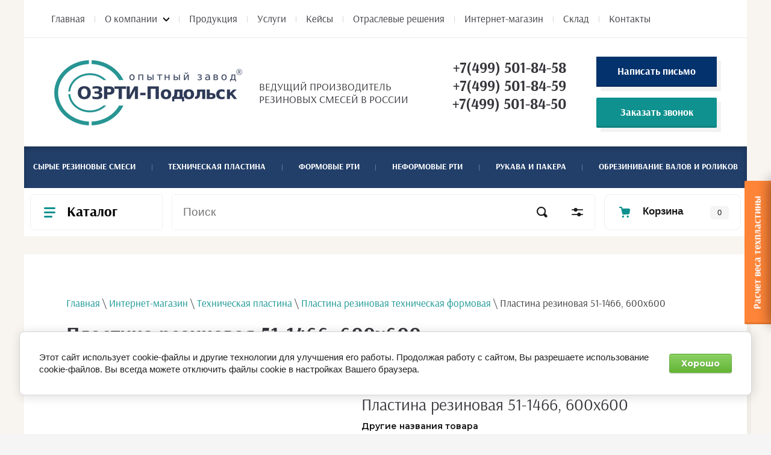

--- FILE ---
content_type: text/html; charset=utf-8
request_url: https://zavod-rti.ru/internet-magazin/product/plastina-rezinovaya-51-1466-600h600
body_size: 47592
content:

	<!doctype html>
 
<html lang="ru">
	 
	<head>
		 
		<meta charset="utf-8">
		
					<meta name="robots" content="all"/>
				<title>Пластина техническая резиновая формовая, марка 51-1466, 600х600, изготовление, продажа от производителя ОЗ РТИ, г.Подольск</title> 
		<meta name="description" content="Пластина техническая резиновая формовая, марка смеси 51-1466, 600х600мм от опытного завода РТИ, г.Подольск">
		 
		<meta name="keywords" content="Пластина техническая резиновая формовая 51-1466, 600х600 ОЗ РТИ Подольск">
		 
		<meta name="SKYPE_TOOLBAR" content="SKYPE_TOOLBAR_PARSER_COMPATIBLE">
		<meta name="viewport" content="width=device-width, height=device-height, initial-scale=1.0, maximum-scale=1.0, user-scalable=no">
		 
		<meta name="msapplication-tap-highlight" content="no"/>
		 
		<meta name="format-detection" content="telephone=no">
		 
		<meta http-equiv="x-rim-auto-match" content="none">
		 
		<!--  -->
		<link rel="stylesheet" href="/g/css/styles_articles_tpl.css">
		 
		<link rel="stylesheet" href="/t/v4251/images/css/styles.css">
		 
		<link rel="stylesheet" href="/t/v4251/images/css/designblock.scss.css">
		 
		<link rel="stylesheet" href="/t/v4251/images/css/s3_styles.scss.css">
		 
		<script src="/g/libs/jquery/1.10.2/jquery.min.js"></script>
		 
		<script src="/g/s3/misc/adaptiveimage/1.0.0/adaptiveimage.js"></script>
		 		
		<!--shop-settings-->
		
		<!-- Common js -->
			<link rel="stylesheet" href="/g/css/styles_articles_tpl.css">
<meta name="yandex-verification" content="f7a58bfba518f8d7" />
<meta name="google-site-verification" content="vXCQW-5gC8vhWmKgLROdPmKjNu9A3Pq_izScl2FFkHE" />

            <!-- 46b9544ffa2e5e73c3c971fe2ede35a5 -->
            <script src='/shared/s3/js/lang/ru.js'></script>
            <script src='/shared/s3/js/common.min.js'></script>
        <link rel='stylesheet' type='text/css' href='/shared/s3/css/calendar.css' /><link rel='stylesheet' type='text/css' href='/shared/highslide-4.1.13/highslide.min.css'/>
<script type='text/javascript' src='/shared/highslide-4.1.13/highslide-full.packed.js'></script>
<script type='text/javascript'>
hs.graphicsDir = '/shared/highslide-4.1.13/graphics/';
hs.outlineType = null;
hs.showCredits = false;
hs.lang={cssDirection:'ltr',loadingText:'Загрузка...',loadingTitle:'Кликните чтобы отменить',focusTitle:'Нажмите чтобы перенести вперёд',fullExpandTitle:'Увеличить',fullExpandText:'Полноэкранный',previousText:'Предыдущий',previousTitle:'Назад (стрелка влево)',nextText:'Далее',nextTitle:'Далее (стрелка вправо)',moveTitle:'Передвинуть',moveText:'Передвинуть',closeText:'Закрыть',closeTitle:'Закрыть (Esc)',resizeTitle:'Восстановить размер',playText:'Слайд-шоу',playTitle:'Слайд-шоу (пробел)',pauseText:'Пауза',pauseTitle:'Приостановить слайд-шоу (пробел)',number:'Изображение %1/%2',restoreTitle:'Нажмите чтобы посмотреть картинку, используйте мышь для перетаскивания. Используйте клавиши вперёд и назад'};</script>
<link rel="icon" href="/favicon.svg" type="image/svg+xml">

<link rel='stylesheet' type='text/css' href='/t/images/__csspatch/11/patch.css'/>

<!--s3_require-->
<link rel="stylesheet" href="/g/basestyle/1.0.1/user/user.css" type="text/css"/>
<link rel="stylesheet" href="/g/basestyle/1.0.1/cookie.message/cookie.message.css" type="text/css"/>
<link rel="stylesheet" href="/g/basestyle/1.0.1/user/user.green.css" type="text/css"/>
<script type="text/javascript" src="/g/basestyle/1.0.1/user/user.js" async></script>
<link rel="stylesheet" href="/g/basestyle/1.0.1/cookie.message/cookie.message.green.css" type="text/css"/>
<script type="text/javascript" src="/g/basestyle/1.0.1/cookie.message/cookie.message.js" async></script>
<!--/s3_require-->

<!--s3_goal-->
<script src="/g/s3/goal/1.0.0/s3.goal.js"></script>
<script>new s3.Goal({map:[], goals: [], ecommerce:[{"ecommerce":{"detail":{"products":[{"id":"837455051","name":"Пластина резиновая 51-1466, 600х600","price":0,"brand":null,"category":"Техническая пластина/Пластина резиновая техническая формовая/Резина листовая/Вулканизированная резина"}]}}}]});</script>
<!--/s3_goal-->
		<!-- Common js -->
		
		<!-- Shop init -->
		



	<link rel="stylesheet" type="text/css" href="/g/shop2v2/default/css/theme.less.css">
	<script type="text/javascript" src="/g/shop2v2/default/js/shop2v2-plugins.js"></script>

	<script type="text/javascript" src="/g/shop2v2/default/js/shop2.2.min.js"></script>

<script type="text/javascript">shop2.init({"productRefs": {"654558051":{"drugie_nazvania_tovara":{"\u0442\u0435\u0445\u043f\u043b\u0430\u0441\u0442\u0438\u043d\u0430, \u0432\u0443\u043b\u043a\u0430\u043d\u0438\u0437\u043e\u0432\u0430\u043d\u043d\u0430\u044f \u043f\u043b\u0430\u0441\u0442\u0438\u043d\u0430, \u0442\u0435\u0445\u043d\u0438\u0447\u0435\u0441\u043a\u0438\u0435 \u0440\u0435\u0437\u0438\u043d\u043e\u0432\u044b\u0435 \u0438\u0437\u0434\u0435\u043b\u0438\u044f, \u0442\u0432\u0435\u0440\u0434\u0430\u044f \u0432\u0443\u043b\u043a\u0430\u043d\u0438\u0437\u0438\u0440\u043e\u0432\u0430\u043d\u043d\u0430\u044f \u0440\u0435\u0437\u0438\u043d\u0430":["837454451"],"\u0442\u0435\u0445\u043f\u043b\u0430\u0441\u0442\u0438\u043d\u0430, \u0432\u0443\u043b\u043a\u0430\u043d\u0438\u0437\u043e\u0432\u0430\u043d\u043d\u044b\u0435 \u0440\u0435\u0437\u0438\u043d\u043e\u0438\u0437\u0434\u0435\u043b\u0438\u044f, \u0442\u0435\u0445\u043d\u0438\u0447\u0435\u0441\u043a\u0438\u0435 \u0440\u0435\u0437\u0438\u043d\u043e\u0432\u044b\u0435 \u0438\u0437\u0434\u0435\u043b\u0438\u044f, \u0442\u0432\u0435\u0440\u0434\u0430\u044f \u0432\u0443\u043b\u043a\u0430\u043d\u0438\u0437\u0438\u0440\u043e\u0432\u0430\u043d\u043d\u0430\u044f \u0440\u0435\u0437\u0438\u043d\u0430":["837454651","837454851","837455051"]},"armirovanie":{"183286706":["837454451","837454651","837454851","837455051"]},"standart":{"220724051":["837454451","837454651","837454851","837455051"]},"razmer_izdelia":{"210908851":["837454451"],"210909051":["837454851"],"210909251":["837454651"],"210909451":["837455051"]},"ed_izm":{"205975851":["837454451","837454651","837454851","837455051"]},"ukazite_tolsinu_izdelia":"","ustojcivost_k_sredam":{"\u0432\u043e\u0437\u0434\u0443\u0445, \u043c\u0430\u0441\u043b\u043e\u0441\u0442\u043e\u0439\u043a\u043e\u0441\u0442\u044c, \u0431\u0435\u043d\u0437\u043e\u0441\u0442\u043e\u0439\u043a\u043e\u0441\u0442\u044c, \u0441\u043c\u0430\u0437\u043a\u0430":["837454451","837454651","837454851","837455051"]},"test_field":"","drugie_nazvania_8":{"\u0442\u0435\u0445\u043f\u043b\u0430\u0441\u0442\u0438\u043d\u0430, \u0432\u0443\u043b\u043a\u0430\u043d\u0438\u0437\u043e\u0432\u0430\u043d\u043d\u044b\u0435 \u0440\u0435\u0437\u0438\u043d\u043e\u0438\u0437\u0434\u0435\u043b\u0438\u044f, \u0442\u0435\u0445\u043d\u0438\u0447\u0435\u0441\u043a\u0438\u0435 \u0440\u0435\u0437\u0438\u043d\u043e\u0432\u044b\u0435 \u0438\u0437\u0434\u0435\u043b\u0438\u044f, \u0442\u0432\u0435\u0440\u0434\u0430\u044f \u0432\u0443\u043b\u043a\u0430\u043d\u0438\u0437\u0438\u0440\u043e\u0432\u0430\u043d\u043d\u0430\u044f \u0440\u0435\u0437\u0438\u043d\u0430":["837454451","837454651","837454851","837455051"]}}},"apiHash": {"getPromoProducts":"4d6b1cb14583fed83bb13dd405cef78b","getSearchMatches":"5ecd56d7349a6ca50ab9edb0e82ad870","getFolderCustomFields":"36cab0a7562a71ed664a49750135fc93","getProductListItem":"47569a9687bc4c1c4ff3cc1997525e04","cartAddItem":"078f0cb77d2c8e4c48fdf32ab73e3b7b","cartRemoveItem":"0ce5bbd55a66df2440afbeb9b3c877be","cartUpdate":"71c0c15d694a0a6fa0e71e3ccfba6957","cartRemoveCoupon":"e12a8b259d767ead48eae30c8275c68e","cartAddCoupon":"dd9ae2820db15c1c2f4edb15abf33780","deliveryCalc":"f5aa54c83fc0103d172dffa2f4bf3fe7","printOrder":"9e3c46456cf6e67062fbb564e6665b42","cancelOrder":"7ee34859e24bb52663cefa2dceb3df1b","cancelOrderNotify":"ceab83b0c9199512ad33a153ddca7fcf","repeatOrder":"1750ae24bf93bf5276caa02bace5efaf","paymentMethods":"35a0b00798b1caf8c344ea99dbbcef5b","compare":"b80f47c6246aa18617ba8419b256b0b9"},"hash": null,"verId": 2652892,"mode": "product","step": "","uri": "/internet-magazin","IMAGES_DIR": "/d/","my": {"gr_show_nav_btns":true,"show_sections":true,"buy_alias":"\u041a\u0443\u043f\u0438\u0442\u044c","search_form_btn":"\u041d\u0430\u0439\u0442\u0438","gr_filter_sorting_by":"\u0421\u043e\u0440\u0442\u0438\u0440\u043e\u0432\u0430\u0442\u044c \u043f\u043e","gr_by_price_asc":"\u0426\u0435\u043d\u0435 (\u0432\u043e\u0437\u0440\u0430\u0441\u0442\u0430\u043d\u0438\u044e)","gr_by_price_desc":"\u0426\u0435\u043d\u0435 (\u0443\u0431\u044b\u0432\u0430\u043d\u0438\u044e)","gr_by_name_asc":"\u041d\u0430\u0437\u0432\u0430\u043d\u0438\u044e \u043e\u0442 \u0410","gr_by_name_desc":"\u041d\u0430\u0437\u0432\u0430\u043d\u0438\u044e \u043e\u0442 \u042f","buy_mod":true,"buy_kind":true,"gr_hide_no_amount_rating":true,"on_shop2_btn":true,"gr_auth_placeholder":true,"gr_cart_preview_order":"\u041e\u0444\u043e\u0440\u043c\u0438\u0442\u044c","gr_show_collcetions_amount":true,"gr_kinds_slider":true,"gr_cart_titles":true,"gr_filter_remodal":true,"gr_filter_range_slider":false,"gr_search_range_slider":false,"gr_login_placeholered":true,"gr_add_to_compare_text":"\u0421\u0440\u0430\u0432\u043d\u0438\u0442\u044c","gr_search_form_title":"\u0420\u0430\u0441\u0448\u0438\u0440\u0435\u043d\u043d\u044b\u0439 \u043f\u043e\u0438\u0441\u043a","gr_filter_reset_text":"\u041e\u0447\u0438\u0441\u0442\u0438\u0442\u044c","gr_filter_max_count":"6","gr_filter_select_btn":"\u0415\u0449\u0435","gr_show_more_btn_class":" ","gr_only_filter_result":true,"gr_result_wrap":true,"gr_filter_fount":"\u0422\u043e\u0432\u0430\u0440\u043e\u0432 \u043d\u0430\u0439\u0434\u0435\u043d\u043e:","gr_view_class":false,"gr_folder_items":true,"cart_number_enabled":true,"gr_pagelist_only_icons":true,"gr_h1_in_column":true,"gr_vendor_in_thumbs":true,"gr_tabs_unwrapped":true,"gr_show_titles":true,"gr_hide_list_params":true,"gr_cart_auth_remodal":true,"gr_coupon_remodal":true,"gr_cart_reg_placeholder":true,"gr_options_more_btn":"\u0415\u0449\u0435","gr_cart_total_title":"\u0420\u0430\u0441\u0447\u0435\u0442","gr_show_options_text":"\u0412\u0441\u0435 \u043f\u0430\u0440\u0430\u043c\u0435\u0442\u0440\u044b","gr_cart_show_options_text":"\u0412\u0441\u0435 \u043f\u0430\u0440\u0430\u043c\u0435\u0442\u0440\u044b","gr_pluso_title":"\u041f\u043e\u0434\u0435\u043b\u0438\u0442\u044c\u0441\u044f","gr_to_compare_text":"\u0421\u0440\u0430\u0432\u043d\u0438\u0442\u044c","gr_compare_class":" ","hide_in_search":["article","vendors","name"],"gr_cart_calculate_left":true,"hide_article":true},"cf_margin_price_enabled": 1,"maps_yandex_key":"","maps_google_key":""});shop2.facets.enabled = true;</script>
<style type="text/css">.product-item-thumb {width: 400px;}.product-item-thumb .product-image, .product-item-simple .product-image {height: 400px;width: 400px;}.product-item-thumb .product-amount .amount-title {width: 304px;}.product-item-thumb .product-price {width: 350px;}.shop2-product .product-side-l {width: 400px;}.shop2-product .product-image {height: 400px;width: 400px;}.shop2-product .product-thumbnails li {width: 123px;height: 123px;}</style>		<!-- Shop init -->
		
				
		  
			
				
			<script type="text/javascript">
(function ct_load_script() {
var ct = document.createElement('script'); ct.type = 'text/javascript';
ct.src = document.location.protocol+'//cc.calltracking.ru/phone.a73af.10394.async.js?nc='+Math.floor(new Date().getTime()/300000);
var s = document.getElementsByTagName('script')[0]; s.parentNode.insertBefore(ct, s);
})();
</script>
		
		 				  		<!--[if lt IE 10]> <script src="/g/libs/ie9-svg-gradient/0.0.1/ie9-svg-gradient.min.js"></script> <script src="/g/libs/jquery-placeholder/2.0.7/jquery.placeholder.min.js"></script> <script src="/g/libs/jquery-textshadow/0.0.1/jquery.textshadow.min.js"></script> <script src="/g/s3/misc/ie/0.0.1/ie.js"></script> <![endif]-->
		<!--[if lt IE 9]> <script src="/g/libs/html5shiv/html5.js"></script> <![endif]-->
					
			<style>
				body {
					opacity:0;
				}
			</style> 
		
		
		<link rel="stylesheet" href="/t/v4251/images/css/cart_dop_styles.scss.css">
		<script src="/t/v4251/images/js/tabs.js"></script>
		<link rel="stylesheet" href="/t/v4251/images/css/fixed_tab.scss.css">
		<link rel="stylesheet" href="/t/v4251/images/css/seo.addons.scss.css">
		<link rel="stylesheet" href="/t/v4251/images/css/shop_addons.scss.css">

		
			<script>
				document.addEventListener('DOMContentLoaded', function(){
					const fixedBtn = document.querySelector('.fixed-panel__btn');
					const sidePanel = document.querySelector('.side-panel-top');
					
					function moveButton() {
						if (window.innerWidth <= 639) {
							if (!sidePanel.contains(fixedBtn)) {
								sidePanel.appendChild(fixedBtn);
							}
						} else {
							const headerBlocks = document.querySelector('.header_blocks')
							if (!headerBlocks.contains(fixedBtn)) {
								headerBlocks.prependChild(fixedBtn);
							}
						}
					}
					
					moveButton();
					window.addEventListener('resize', moveButton);
				});
				document.addEventListener('DOMContentLoaded', function(){
					$(".PHONE input, .s3_form_item_type_phone input").inputmask("+7(999) 999-99-99");		
				});
				$(document).on("ajaxComplete", function() {
					$(".PHONE input, .s3_form_item_type_phone input").inputmask("+7(999) 999-99-99");
				});

			</script>
		
		
			<style>
				@media (max-width: 640px) {
					body .block-5 {
						background: #f8f5f1;
					}
				}
			</style>
		
		
		
			<script type="application/ld+json">
				{
					"@context": "http://schema.org/",
					"@type": "Person",
					"name": "Эксперт компании ОЗРТИ-Подольск",
					"image": "https://zavod-rti.ru/d/logo_new.png",
					"url": "https://zavod-rti.ru/",
					"jobTitle": "Ведущий производитель резиновых смесей в России",
					"worksFor": {
						"@type": "Organization",
						"name": "Эксперт компании ОЗРТИ-Подольск"
					}
				}
			</script>
			<script type="application/ld+json">
			{
			  "@context": "https://schema.org",
			  "@type": "WebSite",
			  "url": "https://zavod-rti.ru/",
			  "potentialAction": {
			    "@type": "SearchAction",
			    "target": "https://zavod-rti.ru/search?gr_smart_search=1&search={search_term_string}",
			    "query-input": "required name=search_term_string"
			  }
			}
			</script>
		
		
	</head>
	
	<body>
		<div class="wrapper editorElement layer-type-wrapper show-shop-modules">
							<div class="side-panel side-panel-68 widget-type-side_panel editorElement layer-type-widget widget-29" data-layers="['widget-24':['tablet-landscape':'inSide','tablet-portrait':'inSide','mobile-landscape':'inSide','mobile-portrait':'inSide'],'widget-25':['tablet-landscape':'inSide','tablet-portrait':'inSide','mobile-landscape':'inSide','mobile-portrait':'inSide'],'comapny_menu':['tablet-landscape':'inSide','tablet-portrait':'inSide','mobile-landscape':'inSide','mobile-portrait':'inSide'],'widget-23':['tablet-landscape':'onTop','tablet-portrait':'onTop','mobile-landscape':'onTop','mobile-portrait':'onTop'], 'write-us':['tablet-landscape':'onTop','tablet-portrait':'onTop','mobile-landscape':'onTop','mobile-portrait':'onTop'],'site-search-panel-link':['tablet-landscape':'onTop','tablet-portrait':'onTop','mobile-landscape':'onTop','mobile-portrait':'onTop'],'cart_block_container':['tablet-landscape':'onTop','tablet-portrait':'onTop','mobile-landscape':'onTop','mobile-portrait':'onTop']]" data-phantom="0" data-position="left">
	<div class="side-panel-top">
		<div class="side-panel-button">
			<span class="side-panel-button-icon">
				<span class="side-panel-button-icon-line"></span>
				<span class="side-panel-button-icon-line"></span>
				<span class="side-panel-button-icon-line"></span>
			</span>
		</div>
		<div class="side-panel-top-inner" ></div>
	</div>
	<div class="side-panel-mask"></div>
	<div class="side-panel-content">
		<div class="side-panel-close"></div>		<div class="side-panel-content-inner"></div>
	</div>
</div>						<a href="/search" class="site-search-panel-link" data-remodal-target="m-search-1"></a>
						
												<div class="fixed-right-wrap">
						<div class="fixed-right-block">
							<div class="fixed-btn">
								<span class="text">
									Расчет веса техпластины
								</span>
							</div>
							<div class="fixed-content">
								<div class="title">Рассчитайте вес технической пластины быстро и точно! Воспользуйтесь нашим онлайн-калькулятором прямо сейчас.</div>																<div class="fixed-content-btn">
									Калькулятор
								</div>
							</div>
						</div>
					</div>
										<div class="editorElement layer-type-block ui-droppable block-30" >
				<div class="editorElement layer-type-block ui-droppable block-29" >
					<div class="widget-24 horizontal menu-54 wm-widget-menu widget-type-menu_horizontal editorElement layer-type-widget" data-screen-button="more" data-responsive-tl="button" data-responsive-tp="button" data-responsive-ml="columned" data-more-text="..." data-child-icons="0">
						 
						<div class="menu-button">
							Меню
						</div>
						 
						<div class="menu-scroll">
							     <ul><li class="menu-item"><a href="/" ><span class="menu-item-text">Главная</span></a></li><li class="delimiter"></li><li class="has menu-item"><a href="/about" ><span class="menu-item-text">О компании</span></a><ul class="level-2"><li><a href="/razrabotki" >Разработки</a></li></ul></li><li class="delimiter"></li><li class="menu-item"><a href="/produktsiya" ><span class="menu-item-text">Продукция</span></a></li><li class="delimiter"></li><li class="menu-item"><a href="/uslugi" ><span class="menu-item-text">Услуги</span></a></li><li class="delimiter"></li><li class="menu-item"><a href="/cases" ><span class="menu-item-text">Кейсы</span></a></li><li class="delimiter"></li><li class="menu-item"><a href="/otraslevye-resheniya" ><span class="menu-item-text">Отраслевые решения</span></a></li><li class="delimiter"></li><li class="opened active menu-item"><a href="/internet-magazin" ><span class="menu-item-text">Интернет-магазин</span></a></li><li class="delimiter"></li><li class="menu-item"><a href="/sklad" ><span class="menu-item-text">Склад</span></a></li><li class="delimiter"></li><li class="menu-item"><a href="/kontakty" ><span class="menu-item-text">Контакты</span></a></li></ul> 
						</div>
						 
					</div>
				</div>
			</div>
			<div class="editorElement layer-type-block ui-droppable block-28" >
				<div class="editorElement layer-type-block ui-droppable block-27" >
					<div class="layout column layout_47" >
						<div class="editorElement layer-type-block ui-droppable block-24" >
							<div class="site-name-44 widget-20 widget-type-site_name editorElement layer-type-widget">
								<a href="https://zavod-rti.ru" >                     <div class="sn-wrap"> 								    <div class="sn-logo">
								        <img style="width: 320px; height: 160px;" src="/thumb/2/7iQcTRPa-EYf8nklwgpxMA/320r160/d/logo_new.png" alt="Логотип">
								    </div>
								    								    <div class="_column">
								        								        <div class="site-description widget-21 widget-type-site_description editorElement layer-type-widget">
								            <div class="align-elem">
								                ВЕДУЩИЙ ПРОИЗВОДИТЕЛЬ РЕЗИНОВЫХ СМЕСЕЙ В РОССИИ
								            </div>
								        </div>
								    </div>
								</div>
								</a>
					</div>
				</div>
			</div>
			<div class="layout column layout_51" >
				<div class="editorElement layer-type-block ui-droppable block-26" >
					<div class="layout column layout_48" >
						  	<div class="phones-48 widget-22 phones-block contacts-block widget-type-contacts_phone editorElement layer-type-widget">
		<div class="inner">
			<label class="cell-icon" for="tg-phones-48">
				<div class="icon"></div>
			</label>
			<input id="tg-phones-48" class="tgl-but" type="checkbox">
			<div class="block-body-drop">
				<div class="cell-text">
					<div class="title"><div class="align-elem"></div></div>
					<div class="text_body">
						<div class="align-elem">
															<div><a href="tel:+7(499) 501-84-58" class="copyphone">+7(499) 501-84-58</a></div><div><a href="tel:+7(499) 501-84-59" class="copyphone">+7(499) 501-84-59</a></div><div><a href="tel:+7(499) 501-84-50" class="copyphone">+7(499) 501-84-50</a></div>													</div>
					</div>
				</div>
			</div>
		</div>
	</div>
  
					</div>
					<div class="layout column layout_49" >
												<div class="write-us">
							<a href="mailto:omip@zavod-rti.ru">Написать письмо</a>
						</div>
													<a class="button-49 widget-23 widget-type-button editorElement layer-type-widget" href="#"  data-api-type="popup-form" data-api-url="/-/x-api/v1/public/?method=form/postform&param[form_id]=171251&param[tpl]=wm.form.popup.tpl&placeholder=placeholder&tit_en=1&sh_err_msg=0&ic_en=0&u_s=/user" data-wr-class="popover-wrap-49"><span>Заказать звонок</span></a>
  
					</div>
				</div>
			</div>
		</div>
	</div>
	
	<div class="editorElement layer-type-block ui-droppable block-31" >
		<div class="editorElement layer-type-block ui-droppable block-32" >
			<div class="widget-25 horizontal menu-59 wm-widget-menu widget-type-menu_horizontal editorElement layer-type-widget" data-screen-button="none" data-responsive-tl="button" data-responsive-tp="button" data-responsive-ml="columned" data-more-text="..." data-child-icons="0">
				 
				<div class="menu-button">
					Меню
				</div>
				 
				<div class="menu-scroll">
					     <ul><li class="menu-item"><a href="/syrye-rezinovye-smesi" ><span class="menu-item-text">Сырые резиновые смеси</span></a></li><li class="delimiter"></li><li class="menu-item"><a href="/tehnicheskaya-plastina" ><span class="menu-item-text">Техническая пластина</span></a></li><li class="delimiter"></li><li class="menu-item"><a href="/formovye-rti" ><span class="menu-item-text">Формовые РТИ</span></a></li><li class="delimiter"></li><li class="menu-item"><a href="/neformovye-rti" ><span class="menu-item-text">Неформовые РТИ</span></a></li><li class="delimiter"></li><li class="menu-item"><a href="/rukava-i-pakera" ><span class="menu-item-text">Рукава и пакера</span></a></li><li class="delimiter"></li><li class="menu-item"><a href="/obrezinivanie-valov-i-rolikov" ><span class="menu-item-text">Обрезинивание валов и роликов</span></a></li></ul> 
				</div>
				 
			</div>
		</div>
		
				<div class="header-shop-modules">
			
			<div class="remodal fixed-folders-wrap" data-remodal-id="fixed-folders" role="dialog" data-remodal-options="hashTracking: false">
				<button data-remodal-action="close" class="gr-icon-btn remodal-close-btn"><span>Закрыть</span></button>
				<div class="fixed-folders-title">Каталог</div>
				
				
				<ul class="shop2-folders remove_class-columnize menu-default">
											         					         					         					         					    					         					              					              					                   <li class="firstlevel dontsplit"><a href="/internet-magazin/folder/rezinovye-smesi-pishchevye-po-tu-38-1051705-86"><span>Резиновые смеси пищевые по ТУ 38 1051705-86</span></a>
					              					         					         					         					         					    					         					              					                   					                        </li>
					                        					                   					              					              					                   <li class="firstlevel dontsplit"><a href="/internet-magazin/folder/smesi-rezinovye-nevulkanizirovannye-tovarnye-po-tu-22-19-20-111-75233153-2018"><span>Резиновые смеси невулканизированные товарные по ТУ 22.19.20-111-75273153-2018</span></a>
					              					         					         					         					         					    					         					              					                   					                        </li>
					                        					                   					              					              					                   <li class="firstlevel dontsplit"><a href="/internet-magazin/folder/rezinovye-smesi-na-osnove-ftorkauchukov"><span>Резиновые смеси на основе фторкаучуков ТУ 38 105628-88</span></a>
					              					         					         					         					         					    					         					              					                   					                        </li>
					                        					                   					              					              					                   <li class="firstlevel dontsplit"><a href="/internet-magazin/folder/rezinovye-smesi-na-osnove-akrilatnogo-kauchuka"><span>Резиновые смеси на основе акрилатного каучука</span></a>
					              					         					         					         					         					    					         					              					                   					                        </li>
					                        					                   					              					              					                   <li class="firstlevel dontsplit"><a href="/internet-magazin/folder/detali-i-reziny-dlya-avtomobilnogo-dorozhnogo-i-selskohozyajstvennogo-mashin-iya-po-tu-38-005204-71"><span>Резины и детали для автомобильного, дорожного и сельскохозяйственного машин-ия по ТУ 38.005204-84</span></a>
					              					         					         					         					         					    					         					              					                   					                        </li>
					                        					                   					              					              					                   <li class="firstlevel dontsplit sublevel has"><a class="hasArrow" href="/internet-magazin/folder/rezinovye-smesi-nevulkanizirovannye-specialnye-tu-221920-001-75273135-2025"><span>Резиновые смеси невулканизированные специальные ТУ 22.19.20-001-75273135-2025</span></a>
					              					         					         					         					         					    					         					              					                   					                        </li>
					                        					                   					              					              					                   <li class="firstlevel dontsplit"><a href="/internet-magazin/folder/rezinovye-smesi-tu-38-0051166-2015"><span>Резиновые смеси авиационные ТУ 38 0051166-2015</span></a>
					              					         					         					         					         					    					         					              					                   					                        </li>
					                        					                   					              					              					                   <li class="firstlevel dontsplit"><a href="/internet-magazin/folder/rezina-na-osnove-perftorkauchuka-ffkm"><span>Резина на основе перфторкаучука (FFKM)</span></a>
					              					         					         					         					         					    					         					              					                   					                        </li>
					                        					                   					              					              					                   <li class="firstlevel dontsplit"><a href="/internet-magazin/folder/rezina-fkm"><span>Резина FKM</span></a>
					              					         					         					         					         					    					         					              					                   					                        </li>
					                        					                   					              					              					                   <li class="firstlevel dontsplit"><a href="/internet-magazin/folder/rezinovye-smesi-dlya-obrezinivaniya-gummirovaniya-i-futerovki-valov"><span>Резиновые смеси для обрезинивания, гуммирования и футеровки валов</span></a>
					              					         					         					         					         					    					         					              					                   					                        </li>
					                        					                   					              					              					                   <li class="firstlevel dontsplit"><a href="/internet-magazin/folder/vauumnaya-rezina-po-tu-38-1051919-90"><span>Вакуумная резина</span></a>
					              					         					         					         					         					    					         					              					                   					                        </li>
					                        					                   					              					              					                   <li class="firstlevel dontsplit"><a href="/internet-magazin/folder/maslobenzostojkaya-rezina"><span>Маслобензостойкая резина</span></a>
					              					         					         					         					         					    					         					              					                   					                        </li>
					                        					                   					              					              					                   <li class="firstlevel dontsplit"><a href="/internet-magazin/folder/morozostojkie-reziny"><span>Морозостойкие резины</span></a>
					              					         					         					         					         					    					         					              					                   					                        </li>
					                        					                   					              					              					                   <li class="firstlevel dontsplit"><a href="/internet-magazin/folder/vysokotemperaturnye-reziny"><span>Высокотемпературные резины</span></a>
					              					         					         					         					         					    					         					              					                   					                        </li>
					                        					                   					              					              					                   <li class="firstlevel dontsplit"><a href="/internet-magazin/folder/dielektricheskaya-rezina"><span>Диэлектрическая резина</span></a>
					              					         					         					         					         					    					         					              					                   					                        </li>
					                        					                   					              					              					                   <li class="firstlevel dontsplit"><a href="/internet-magazin/folder/silikonovaya-rezina"><span>Силиконовая резина</span></a>
					              					         					         					         					         					    					         					              					                   					                        </li>
					                        					                   					              					              					                   <li class="firstlevel dontsplit"><a href="/internet-magazin/folder/reziny-na-osnove-kauchuka-hnbr-gbnk"><span>Резины на основе каучука HNBR (ГБНК)</span></a>
					              					         					         					         					         					    					         					              					                   					                        </li>
					                        					                   					              					              					                   <li class="firstlevel dontsplit"><a href="/internet-magazin/folder/kalandrovannye-rezinovye-smesi"><span>Каландрованные резиновые смеси</span></a>
					              					         					         					         					         					    					         					              					                   					                        </li>
					                        					                   					              					              					                   <li class="firstlevel dontsplit"><a href="/internet-magazin/folder/rezina-nbr-nitrilnaya-rezina"><span>Резина NBR. Нитрильная резина</span></a>
					              					         					         					         					         					    					         					              					                   					                        </li>
					                        					                   					              					              					                   <li class="firstlevel dontsplit"><a href="/internet-magazin/folder/rezina-epdm-skept"><span>Резина EPDM (СКЭПТ)</span></a>
					              					         					         					         					         					    					         					              					                   					                        </li>
					                        					                   					              					              					                   <li class="firstlevel dontsplit"><a href="/internet-magazin/folder/rezina-dlya-litya"><span>Резина для литья</span></a>
					              					         					         					         					         					    					         					              					                   					                        </li>
					                        					                   					              					              					                   <li class="firstlevel dontsplit"><a href="/internet-magazin/folder/syraya-rezina-lenta"><span>Сырая резина лента</span></a>
					              					         					         					         					         					    					         					              					                   					                        </li>
					                        					                   					              					              					                   <li class="firstlevel dontsplit sublevel has"><a class="hasArrow" href="/internet-magazin/folder/shnury-rezinovye-kruglogo-i-pryamougolnogo-sechenij"><span>Шнуры резиновые круглого и прямоугольного сечений</span></a>
					              					         					         					         					         					    					         					              					                   					                        <ul>
					                            <li class="parentItem"><a href="/internet-magazin/folder/shnury-rezinovye-kruglogo-i-pryamougolnogo-sechenij"><span>Шнуры резиновые круглого и прямоугольного сечений</span></a></li>
					                    						              					              					                   <li class=""><a href="/internet-magazin/folder/shnury-rezinovye-po-tu-38-1051959-1-2020"><span>Шнуры резиновые по ТУ 38 1051959-2020</span></a>
					              					         					         					         					         					    					         					              					                   					                        </li>
					                        					                   					              					              					                   <li class=""><a href="/internet-magazin/folder/shnury-vykuumnye-po-tu-38-105108-76"><span>Шнуры резиновые вакуумные по ТУ 38 105108-76</span></a>
					              					         					         					         					         					    					         					              					                   					                        </li>
					                        					                   					              					              					                   <li class=""><a href="/internet-magazin/folder/shnury-rezinovye-kruglogo-i-pryamougolnogo-sechenij-gost-6467-79"><span>Шнуры резиновые круглого и прямоугольного сечений ГОСТ 6467-79</span></a>
					              					         					         					         					         					    					         					              					                   					                        </li>
					                        					                             </ul></li>
					                        					                   					              					              					                   <li class="firstlevel dontsplit sublevel has"><a class="hasArrow" href="/internet-magazin/folder/trubki-rezinovye-tehnicheskie"><span>Трубки резиновые технические</span></a>
					              					         					         					         					         					    					         					              					                   					                        <ul>
					                            <li class="parentItem"><a href="/internet-magazin/folder/trubki-rezinovye-tehnicheskie"><span>Трубки резиновые технические</span></a></li>
					                    						              					              					                   <li class=""><a href="/internet-magazin/folder/trubki-rezinovye-po-gost-5496-78"><span>Трубки резиновые по ГОСТ 5496-78</span></a>
					              					         					         					         					         					    					         					              					                   					                        </li>
					                        					                   					              					              					                   <li class=""><a href="/internet-magazin/folder/trubka-vakuumnaya"><span>Трубка вакуумная по ТУ 38-105881-85</span></a>
					              					         					         					         					         					    					         					              					                   					                        </li>
					                        					                   					              					              					                   <li class=""><a href="/internet-magazin/folder/trubki-rezinovye-po-tu-38-1051959-90"><span>Трубки резиновые по ТУ 38 1051959-2020</span></a>
					              					         					         					         					         					    					         					              					                   					                        </li>
					                        					                             </ul></li>
					                        					                   					              					              					                   <li class="firstlevel dontsplit sublevel has"><a class="hasArrow" href="/internet-magazin/folder/tehplastina"><span>Техническая пластина</span></a>
					              					         					         					         					         					    					         					              					                   					                        <ul>
					                            <li class="parentItem"><a href="/internet-magazin/folder/tehplastina"><span>Техническая пластина</span></a></li>
					                    						              					              					                   <li class=" dontsplit sublevel has"><a class="hasArrow" href="/internet-magazin/folder/plastina-tehnicheskaya-rezinovaya-formovaya"><span>Пластина резиновая техническая формовая</span></a>
					              					         					         					         					         					    					         					              					                   					                        </li>
					                        					                   					              					              					                   <li class=" dontsplit sublevel has"><a class="hasArrow" href="/internet-magazin/folder/plastina-rezinovaya-rulonnaya"><span>Пластина резиновая рулонная</span></a>
					              					         					         					         					         					    					         					              					                   					                        </li>
					                        					                   					              					              					                   <li class=""><a href="/internet-magazin/folder/rezina-listovaya"><span>Резина листовая</span></a>
					              					         					         					         					         					    					         					              					                   					                        </li>
					                        					                   					              					              					                   <li class=""><a href="/internet-magazin/folder/plastina-tmkshch"><span>Пластина ТМКЩ</span></a>
					              					         					         					         					         					    					         					              					                   					                        </li>
					                        					                   					              					              					                   <li class=""><a href="/internet-magazin/folder/plastina-ams"><span>Пластина АМС</span></a>
					              					         					         					         					         					    					         					              					                   					                        </li>
					                        					                   					              					              					                   <li class=""><a href="/internet-magazin/folder/plastina-mbs"><span>Пластина МБС</span></a>
					              					         					         					         					         					    					         					              					                   					                        </li>
					                        					                   					              					              					                   <li class=""><a href="/plastina-vakuumnaya"><span>Пластина вакуумная</span></a>
					              					         					         					         					         					    					         					              					                   					                        </li>
					                        					                   					              					              					                   <li class=""><a href="/internet-magazin/folder/plastina-aviacionnaya"><span>Пластина авиационная</span></a>
					              					         					         					         					         					    					         					              					                   					                        </li>
					                        					                   					              					              					                   <li class=""><a href="/internet-magazin/folder/vulkanizirovannaya-rezina"><span>Вулканизированная резина</span></a>
					              					         					         					         					         					    					         					              					                   					                        </li>
					                        					                             </ul></li>
					                        					                   					              					              					                   <li class="firstlevel dontsplit sublevel has"><a class="hasArrow" href="/nabuhayushchaya-rezina"><span>Набухающие резины</span></a>
					              					         					         					         					         					    					         					              					                   					                        <ul>
					                            <li class="parentItem"><a href="/nabuhayushchaya-rezina"><span>Набухающие резины</span></a></li>
					                    						              					              					                   <li class=""><a href="/internet-magazin/folder/vodonabuhayushchie"><span>Водонабухающие резины</span></a>
					              					         					         					         					         					    					         					              					                   					                        </li>
					                        					                   					              					              					                   <li class=""><a href="/internet-magazin/folder/gibridnye"><span>Нефтеводонабухающие (гибридные)</span></a>
					              					         					         					         					         					    					         					              					                   					                        </li>
					                        					                   					              					              					                   <li class=""><a href="/internet-magazin/folder/neftenabuhayushchie"><span>Нефтенабухающие резины</span></a>
					              					         					         					         					         					    					         					              					                   					                        </li>
					                        					                             </ul></li>
					                        					                   					              					              					                   <li class="firstlevel dontsplit"><a href="/internet-magazin/folder/rukava-rup"><span>Рукава РУП</span></a>
					              					         					         					         					         					    					         					              					                   					                        </li>
					                        					                   					              					              					                   <li class="firstlevel dontsplit sublevel has"><a class="hasArrow" href="/internet-magazin/folder/otraslevye-resheniya"><span>Отраслевые решения</span></a>
					              					         					         					         					         					    					    					    </li>
					</ul>
			</div> <!-- .fixed-folders -->
			
			<div class="remodal" data-remodal-id="cart-preview" role="dialog" data-remodal-options="hashTracking: false">
		        <button data-remodal-action="close" class="remodal-close-btn gr-icon-btn">
		            <span>Закрыть</span>
		        </button>
		        <div class="cart-popup-container"></div>
		    </div>
		    
		    
		    
			<div class="remodal" data-remodal-id="m-search-1" role="dialog" data-remodal-options="hashTracking: false">
                <button data-remodal-action="close" class="remodal-close-btn gr-icon-btn">
                    <span>Закрыть</span>
                </button>
                <div id="searchForAppend"></div>
				
	
<div class="shop2-block search-form">
	<div class="search-form__inner">
		<div class="search-form__header">Расширенный поиск</div>
		<div class="search-rows">
			<form action="/internet-magazin/search" enctype="multipart/form-data">
				<input type="hidden" name="sort_by" value=""/>
				
									<div class="search-rows__row gr-field-style">
						<div class="row-title field-title">Цена (руб.):</div>
						<div class="row-body">
							<label class="input-from">
								<input name="s[price][min]" type="text" size="5" class="small" value="" placeholder="от" data-range_min="0" />
							</label>
							<label class="input-to">
								<input name="s[price][max]" type="text" size="5" class="small" value="" placeholder="до" data-range_max="200000" />
							</label>
													</div>
					</div>
				
				
				
									<div class="search-rows__row gr-field-style">
						<label class="row-title field-title" for="shop2-text">Текст:</label>
						<div class="row-body">
							<input type="text" name="search_text" size="20" id="shop2-text"  value="" />
						</div>
					</div>
				
				
									<div class="search-rows__row gr-field-style">
						<div class="row-title field-title">Выберите категорию:</div>
						<div class="row-body">
							<select name="s[folder_id]" id="s[folder_id]">
								<option value="">Все</option>
																																												<option value="161253651" >
											 Резиновые смеси пищевые по ТУ 38 1051705-86
										</option>
																																				<option value="162539451" >
											 Резиновые смеси невулканизированные товарные по ТУ 22.19.20-111-75273153-2018
										</option>
																																				<option value="170252251" >
											 Резиновые смеси на основе фторкаучуков ТУ 38 105628-88
										</option>
																																				<option value="282902108" >
											 Резиновые смеси на основе акрилатного каучука
										</option>
																																				<option value="170941651" >
											 Резины и детали для автомобильного, дорожного и сельскохозяйственного машин-ия по ТУ 38.005204-84
										</option>
																																				<option value="172798251" >
											 Резиновые смеси невулканизированные специальные ТУ 22.19.20-001-75273135-2025
										</option>
																																				<option value="353506905" >
											 Резиновые смеси авиационные ТУ 38 0051166-2015
										</option>
																																				<option value="291153307" >
											 Резина на основе перфторкаучука (FFKM)
										</option>
																																				<option value="801956513" >
											 Резина FKM
										</option>
																																				<option value="193942908" >
											 Резиновые смеси для обрезинивания, гуммирования и футеровки валов
										</option>
																																				<option value="82656505" >
											 Вакуумная резина
										</option>
																																				<option value="962240851" >
											 Маслобензостойкая резина
										</option>
																																				<option value="170557109" >
											 Морозостойкие резины
										</option>
																																				<option value="170557309" >
											 Высокотемпературные резины
										</option>
																																				<option value="395021709" >
											 Диэлектрическая резина
										</option>
																																				<option value="92601305" >
											 Силиконовая резина
										</option>
																																				<option value="950927051" >
											 Резины на основе каучука HNBR (ГБНК)
										</option>
																																				<option value="85580509" >
											 Каландрованные резиновые смеси
										</option>
																																				<option value="521658709" >
											 Резина NBR. Нитрильная резина
										</option>
																																				<option value="521658909" >
											 Резина EPDM (СКЭПТ)
										</option>
																																				<option value="629249713" >
											 Резина для литья
										</option>
																																				<option value="629249913" >
											 Сырая резина лента
										</option>
																																				<option value="180372451" >
											 Шнуры резиновые круглого и прямоугольного сечений
										</option>
																																				<option value="180936851" >
											&raquo; Шнуры резиновые по ТУ 38 1051959-2020
										</option>
																																				<option value="180949251" >
											&raquo; Шнуры резиновые вакуумные по ТУ 38 105108-76
										</option>
																																				<option value="180376651" >
											&raquo; Шнуры резиновые круглого и прямоугольного сечений ГОСТ 6467-79
										</option>
																																				<option value="181353451" >
											 Трубки резиновые технические
										</option>
																																				<option value="181360251" >
											&raquo; Трубки резиновые по ГОСТ 5496-78
										</option>
																																				<option value="181379651" >
											&raquo; Трубка вакуумная по ТУ 38-105881-85
										</option>
																																				<option value="181379451" >
											&raquo; Трубки резиновые по ТУ 38 1051959-2020
										</option>
																																				<option value="838198851" >
											 Техническая пластина
										</option>
																																				<option value="529869851" >
											&raquo; Пластина резиновая техническая формовая
										</option>
																																				<option value="529870051" >
											&raquo; Пластина резиновая рулонная
										</option>
																																				<option value="171669106" >
											&raquo; Резина листовая
										</option>
																																				<option value="142449105" >
											&raquo; Пластина ТМКЩ
										</option>
																																				<option value="142449305" >
											&raquo; Пластина АМС
										</option>
																																				<option value="142449505" >
											&raquo; Пластина МБС
										</option>
																																				<option value="228004706" >
											&raquo; Пластина вакуумная
										</option>
																																				<option value="456106709" >
											&raquo; Пластина авиационная
										</option>
																																				<option value="457433509" >
											&raquo; Вулканизированная резина
										</option>
																																				<option value="212304905" >
											 Набухающие резины
										</option>
																																				<option value="212316305" >
											&raquo; Водонабухающие резины
										</option>
																																				<option value="212619105" >
											&raquo; Нефтеводонабухающие (гибридные)
										</option>
																																				<option value="212642305" >
											&raquo; Нефтенабухающие резины
										</option>
																																				<option value="112559707" >
											 Рукава РУП
										</option>
																																				<option value="725086113" >
											 Отраслевые решения
										</option>
																								</select>
						</div>
					</div>

					<div id="shop2_search_custom_fields"></div>
								
								<div id="shop2_search_global_fields">
					
			
			
												<div class="search-rows__row gr-field-style">
						<div class="row-title field-title">Виды каучука:</div>
						<div class="row-body gr-style">
							<select name="s[vidy_kaucuka]">
								<option value="">Все</option>
																	<option value="269757308">Акрилатный каучук</option>
																	<option value="159922451">Бутадиеновый каучук</option>
																	<option value="153601651">Бутадиен-нитрильный каучук</option>
																	<option value="155188451">Бутадиен-стирольный каучук</option>
																	<option value="157001051">Бутилкаучук</option>
																	<option value="167391451">Гидрированный бутадиен-нитрильный каучук</option>
																	<option value="154385051">Изопреновый каучук</option>
																	<option value="161217451">Будатиен-метилстирольный каучук</option>
																	<option value="153601851">Натуральный каучук</option>
																	<option value="154380651">Силоксановый каучук (силиконовый каучук)</option>
																	<option value="28270906">Фторсиликоновый каучук (фторсилоксановый каучук)</option>
																	<option value="155188651">Фторорганический каучук</option>
																	<option value="156797451">Хлоропреновый каучук</option>
																	<option value="154380851">Этилен-пропиленовый каучук</option>
																	<option value="346754509">Неопреновый каучук</option>
																	<option value="347723909">Перфторкаучук</option>
															</select>
						</div>
					</div>
							

											
			
												<div class="search-rows__row gr-field-style">
						<div class="row-title field-title">Отраслевые решения:</div>
						<div class="row-body gr-style">
							<select name="s[otraslevye_resenia]">
								<option value="">Все</option>
																	<option value="847011113">Производство РТИ и химическая отрасль</option>
																	<option value="847011313">Железнодорожная отрасль</option>
																	<option value="847011513">Общее машиностроение. Приборостроение и электроника</option>
																	<option value="847011713">Атомная промышленность</option>
																	<option value="847011913">Судостроение. Морская радиоэлектроника</option>
																	<option value="847012113">Автомобилестроение и сельское хозяйство</option>
																	<option value="847012313">Производители аварийно-спасательного оборудования</option>
																	<option value="847012513">Специальные области применения эластомеров, в т.ч. спортивного и бытового назначения</option>
																	<option value="847012713">Производители теплообменного оборудования</option>
																	<option value="847012913">Кабельная промышленность</option>
																	<option value="847013113">Пищевая промышленность</option>
																	<option value="847013313">Нефтяная промышленность</option>
																	<option value="847013513">Космос и ракетостроение</option>
																	<option value="847013713">Авиационная промышленность</option>
															</select>
						</div>
					</div>
							

							</div>
								
				
																		    <div class="search-rows__row gr-field-style">
					        <div class="row-title field-title">New:</div>
					        <div class="row-body">
					            					            <select name="s[flags][426708]">
						            <option value="">Все</option>
						            <option value="1">да</option>
						            <option value="0">нет</option>
						        </select>
					        </div>
					    </div>
			    				    																										    <div class="search-rows__row gr-field-style">
					        <div class="row-title field-title">Новинка:</div>
					        <div class="row-body">
					            					            <select name="s[flags][2]">
						            <option value="">Все</option>
						            <option value="1">да</option>
						            <option value="0">нет</option>
						        </select>
					        </div>
					    </div>
			    				    																		    <div class="search-rows__row gr-field-style">
					        <div class="row-title field-title">Спецпредложение:</div>
					        <div class="row-body">
					            					            <select name="s[flags][1]">
						            <option value="">Все</option>
						            <option value="1">да</option>
						            <option value="0">нет</option>
						        </select>
					        </div>
					    </div>
			    				    								
				

									<div class="search-rows__row gr-field-style">
						<div class="row-title field-title">Результатов на странице:</div>
						<div class="row-body">
							<select name="s[products_per_page]">
																																		<option value="5">5</option>
																										<option value="20">20</option>
																										<option value="35">35</option>
																										<option value="50">50</option>
																										<option value="65">65</option>
																										<option value="80">80</option>
																										<option value="95">95</option>
															</select>
						</div>
					</div>
				
				<div class="search-rows__btn">
					<button type="submit" class="search-btn gr-button-1">Поиск</button>
				</div>
			<re-captcha data-captcha="recaptcha"
     data-name="captcha"
     data-sitekey="6LddAuIZAAAAAAuuCT_s37EF11beyoreUVbJlVZM"
     data-lang="ru"
     data-rsize="invisible"
     data-type="image"
     data-theme="light"></re-captcha></form>
		</div>
	</div>
</div><!-- Search Form -->            </div>
            
			<div class="header_blocks">
				<div class="fixed-panel__btn gr-button-1" data-remodal-target="fixed-folders">Каталог</div>
				
				<div class="shop2-search-wrapper">
					<div class="searchFormapp">
						<script>
	var shop2SmartSearchSettings = {
		shop2_currency: 'руб.',
		shop2_price_on_request: 'true',
		shop2_text_price_on_request: 'Индивидуальный расчет',
	}
</script>


<div id="search-app" class="hide_search_popup" v-on-clickaway="resetData">

	<form action="/search" enctype="multipart/form-data" id="smart-search-block" class="search-form">
		<input type="hidden" name="gr_smart_search" value="1">
		<input autocomplete="off"placeholder="Поиск" v-model="search_query" v-on:keyup="searchStart" type="text" name="search" class="search-text" id="shop2-name">
		<button class="search-button"></button>
	<re-captcha data-captcha="recaptcha"
     data-name="captcha"
     data-sitekey="6LddAuIZAAAAAAuuCT_s37EF11beyoreUVbJlVZM"
     data-lang="ru"
     data-rsize="invisible"
     data-type="image"
     data-theme="light"></re-captcha></form>
	<div id="search-result" class="custom-scroll scroll-width-thin scroll" v-if="(foundsProduct + foundsFolders + foundsVendors) > 0" v-cloak>
		<div class="search-result-top">
			<div class="search-result-left" v-if="foundsProduct > 0">
				<div class="result-products">
					<div class="products-search-title">Товары<span>{{foundsProduct}}</span></div>
					<div class="product-items">
						<div class="product-item" v-for='product in products'>
							<div class="product-image" v-if="product.image_url">
								<a v-bind:href="'/'+product.alias">
									<img v-bind:src="product.image_url" v-bind:alt="product.name" v-bind:title="product.name">
								</a>
							</div>
							
							<div class="product-image no-image" v-else>
								<a v-bind:href="'/'+product.alias"></a>
							</div>
							
							<div class="product-text">
								<div class="product-name"><a v-bind:href="'/'+product.alias">{{product.name}}</a></div>
								
								<div class="product-text-price" v-if="shop2SmartSearchSettings.shop2_price_on_request && product.price == 0">
									<div class="price"><span>{{shop2SmartSearchSettings.shop2_text_price_on_request}}</span></div>
								</div>
								
								<div class="product-text-price" v-else>
									<div class="price-old" v-if="product.price_old > 0"><strong>{{product.price_old}}</strong> <span>{{shop2SmartSearchSettings.shop2_currency}}</span></div>
									<div class="price"><strong>{{product.price}}</strong> <span>{{shop2SmartSearchSettings.shop2_currency}}</span></div>
								</div>
								
							</div>
						</div>
					</div>
				</div>
			</div>
			<div class="search-result-right" v-if="foundsFolders > 0 || foundsVendors > 0">
				<div class="result-folders" v-if="foundsFolders > 0">
					<div class="folders-search-title">Категории<span>{{foundsFolders}}</span></div>
					<div class="folder-items">
						<div class="folder-item" v-for="folder in foldersSearch">
							<a v-bind:href="'/'+folder.alias" class="found-folder"><span>{{folder.folder_name}}</span></a>
						</div>
					</div>
				</div>
				<div class="result-vendors" v-if="foundsVendors > 0">	
					<div class="vendors-search-title">Производители<span>{{foundsVendors}}</span></div>
					<div class="vendor-items">
						<div class="vendor-item" v-for="vendor in vendorsSearch">
							<a v-bind:href="vendor.alias" class="found-vendor"><span>{{vendor.name}}</span></a>
						</div>
					</div>
				</div>
			</div>
		</div>
		<div class="search-result-bottom">
			<span class="search-result-btn"><span>Все результаты</span></span>
		</div>
	</div>
</div>


<script> 
var shop2SmartSearch = {
		folders: [{"folder_id":"159322251","folder_name":"","tree_id":"66053251","_left":"1","_right":"180","_level":"0","hidden":"0","items":"0","alias":"internet-magazin\/folder\/159322251","page_url":"\/internet-magazin","exporter:share\/yandex_market":1,"exporter:folders:share\/yandex_market":0,"exporter:share\/yandex_products":1},{"folder_id":"161253651","folder_name":"\u0420\u0435\u0437\u0438\u043d\u043e\u0432\u044b\u0435 \u0441\u043c\u0435\u0441\u0438 \u043f\u0438\u0449\u0435\u0432\u044b\u0435 \u043f\u043e \u0422\u0423 38 1051705-86","tree_id":"66053251","_left":"2","_right":"3","_level":"1","hidden":"0","items":"0","alias":"internet-magazin\/folder\/rezinovye-smesi-pishchevye-po-tu-38-1051705-86","page_url":"\/internet-magazin","exporter:share\/google_merchant":1,"exporter:share\/yandex_market_dbs":1,"exporter:share\/yandex_turbo":false,"exporter:share\/yandex_products":1,"check_note":"","fold_layer_note":"","fold_ral_note":"","fold_sir_note":"","fold_tol_note":"","fold_gage_note":"","exporter:folders:share\/yandex_market_dbs":"","exporter:folders:share\/yandex_products":""},{"folder_id":"162539451","folder_name":"\u0420\u0435\u0437\u0438\u043d\u043e\u0432\u044b\u0435 \u0441\u043c\u0435\u0441\u0438 \u043d\u0435\u0432\u0443\u043b\u043a\u0430\u043d\u0438\u0437\u0438\u0440\u043e\u0432\u0430\u043d\u043d\u044b\u0435 \u0442\u043e\u0432\u0430\u0440\u043d\u044b\u0435 \u043f\u043e \u0422\u0423 22.19.20-111-75273153-2018","tree_id":"66053251","_left":"4","_right":"5","_level":"1","hidden":"0","items":"0","alias":"internet-magazin\/folder\/smesi-rezinovye-nevulkanizirovannye-tovarnye-po-tu-22-19-20-111-75233153-2018","page_url":"\/internet-magazin","exporter:share\/google_merchant":1,"exporter:share\/yandex_market_dbs":1,"exporter:share\/yandex_turbo":false,"exporter:share\/yandex_products":1,"check_note":"","fold_layer_note":"","fold_ral_note":"","fold_sir_note":"","fold_tol_note":"","fold_gage_note":"","exporter:folders:share\/yandex_market_dbs":"","exporter:folders:share\/yandex_products":""},{"folder_id":"170252251","folder_name":"\u0420\u0435\u0437\u0438\u043d\u043e\u0432\u044b\u0435 \u0441\u043c\u0435\u0441\u0438 \u043d\u0430 \u043e\u0441\u043d\u043e\u0432\u0435 \u0444\u0442\u043e\u0440\u043a\u0430\u0443\u0447\u0443\u043a\u043e\u0432 \u0422\u0423 38 105628-88","tree_id":"66053251","_left":"6","_right":"7","_level":"1","hidden":"0","items":"0","alias":"internet-magazin\/folder\/rezinovye-smesi-na-osnove-ftorkauchukov","page_url":"\/internet-magazin","exporter:share\/google_merchant":1,"exporter:share\/yandex_market_dbs":1,"exporter:share\/yandex_turbo":false,"exporter:share\/yandex_products":1,"check_note":"","fold_layer_note":"","fold_ral_note":"","fold_sir_note":"","fold_tol_note":"","fold_gage_note":"","exporter:folders:share\/yandex_market_dbs":"","exporter:folders:share\/yandex_products":""},{"folder_id":"282902108","folder_name":"\u0420\u0435\u0437\u0438\u043d\u043e\u0432\u044b\u0435 \u0441\u043c\u0435\u0441\u0438 \u043d\u0430 \u043e\u0441\u043d\u043e\u0432\u0435 \u0430\u043a\u0440\u0438\u043b\u0430\u0442\u043d\u043e\u0433\u043e \u043a\u0430\u0443\u0447\u0443\u043a\u0430","tree_id":"66053251","_left":"8","_right":"9","_level":"1","hidden":"0","items":"0","alias":"internet-magazin\/folder\/rezinovye-smesi-na-osnove-akrilatnogo-kauchuka","page_url":"\/internet-magazin","exporter:share\/google_merchant":1,"exporter:share\/yandex_market_dbs":1,"exporter:share\/yandex_turbo":1,"exporter:share\/yandex_products":1,"check_note":"","fold_layer_note":"","fold_ral_note":"","fold_sir_note":"","fold_tol_note":"","fold_gage_note":"","exporter:folders:share\/yandex_market_dbs":"","exporter:folders:share\/yandex_products":""},{"folder_id":"170941651","folder_name":"\u0420\u0435\u0437\u0438\u043d\u044b \u0438 \u0434\u0435\u0442\u0430\u043b\u0438 \u0434\u043b\u044f \u0430\u0432\u0442\u043e\u043c\u043e\u0431\u0438\u043b\u044c\u043d\u043e\u0433\u043e, \u0434\u043e\u0440\u043e\u0436\u043d\u043e\u0433\u043e \u0438 \u0441\u0435\u043b\u044c\u0441\u043a\u043e\u0445\u043e\u0437\u044f\u0439\u0441\u0442\u0432\u0435\u043d\u043d\u043e\u0433\u043e \u043c\u0430\u0448\u0438\u043d-\u0438\u044f \u043f\u043e \u0422\u0423 38.005204-84","tree_id":"66053251","_left":"10","_right":"11","_level":"1","hidden":"0","items":"0","alias":"internet-magazin\/folder\/detali-i-reziny-dlya-avtomobilnogo-dorozhnogo-i-selskohozyajstvennogo-mashin-iya-po-tu-38-005204-71","page_url":"\/internet-magazin","exporter:share\/google_merchant":1,"exporter:share\/yandex_market_dbs":1,"exporter:share\/yandex_turbo":false,"exporter:share\/yandex_products":1,"check_note":"","fold_layer_note":"","fold_ral_note":"","fold_sir_note":"","fold_tol_note":"","fold_gage_note":"","exporter:folders:share\/yandex_market_dbs":"","exporter:folders:share\/yandex_products":""},{"folder_id":"172798251","folder_name":"\u0420\u0435\u0437\u0438\u043d\u043e\u0432\u044b\u0435 \u0441\u043c\u0435\u0441\u0438 \u043d\u0435\u0432\u0443\u043b\u043a\u0430\u043d\u0438\u0437\u0438\u0440\u043e\u0432\u0430\u043d\u043d\u044b\u0435 \u0441\u043f\u0435\u0446\u0438\u0430\u043b\u044c\u043d\u044b\u0435 \u0422\u0423 22.19.20-001-75273135-2025","tree_id":"66053251","_left":"12","_right":"31","_level":"1","hidden":"0","items":"0","alias":"internet-magazin\/folder\/rezinovye-smesi-nevulkanizirovannye-specialnye-tu-221920-001-75273135-2025","page_url":"\/internet-magazin","exporter:share\/google_merchant":1,"exporter:share\/yandex_market_dbs":1,"exporter:share\/yandex_turbo":false,"exporter:share\/yandex_products":1,"check_note":"","fold_layer_note":"","fold_ral_note":"","fold_sir_note":"","fold_tol_note":"","fold_gage_note":"","exporter:folders:share\/yandex_market_dbs":"","exporter:folders:share\/yandex_products":""},{"folder_id":"353506905","folder_name":"\u0420\u0435\u0437\u0438\u043d\u043e\u0432\u044b\u0435 \u0441\u043c\u0435\u0441\u0438 \u0430\u0432\u0438\u0430\u0446\u0438\u043e\u043d\u043d\u044b\u0435 \u0422\u0423 38 0051166-2015","tree_id":"66053251","_left":"32","_right":"33","_level":"1","hidden":"0","items":"0","alias":"internet-magazin\/folder\/rezinovye-smesi-tu-38-0051166-2015","page_url":"\/internet-magazin","exporter:share\/google_merchant":1,"exporter:share\/yandex_market_dbs":1,"exporter:share\/yandex_turbo":false,"exporter:share\/yandex_products":1,"check_note":"","fold_layer_note":"","fold_ral_note":"","fold_sir_note":"","fold_tol_note":"","fold_gage_note":"","exporter:folders:share\/yandex_market_dbs":"","exporter:folders:share\/yandex_products":""},{"folder_id":"291153307","folder_name":"\u0420\u0435\u0437\u0438\u043d\u0430 \u043d\u0430 \u043e\u0441\u043d\u043e\u0432\u0435 \u043f\u0435\u0440\u0444\u0442\u043e\u0440\u043a\u0430\u0443\u0447\u0443\u043a\u0430 (FFKM)","tree_id":"66053251","_left":"34","_right":"35","_level":"1","hidden":"0","items":"0","alias":"internet-magazin\/folder\/rezina-na-osnove-perftorkauchuka-ffkm","page_url":"\/internet-magazin","exporter:share\/google_merchant":1,"exporter:share\/yandex_market_dbs":1,"exporter:share\/yandex_turbo":1,"exporter:share\/yandex_products":1,"check_note":"","fold_layer_note":"","fold_ral_note":"","fold_sir_note":"","fold_tol_note":"","fold_gage_note":"","exporter:folders:share\/yandex_market_dbs":"","exporter:folders:share\/yandex_products":""},{"folder_id":"801956513","folder_name":"\u0420\u0435\u0437\u0438\u043d\u0430 FKM","tree_id":"66053251","_left":"36","_right":"37","_level":"1","hidden":"0","items":"0","alias":"internet-magazin\/folder\/rezina-fkm","page_url":"\/internet-magazin","exporter:share\/google_merchant":1,"exporter:share\/yandex_market_dbs":1,"exporter:share\/yandex_turbo":1,"exporter:share\/yandex_products":1,"check_note":"","fold_layer_note":"","fold_ral_note":"","fold_sir_note":"","fold_tol_note":"","fold_gage_note":"","calc_popup_btn":"","show_calc_btn":false,"exporter:folders:share\/yandex_market_dbs":"","exporter:folders:share\/yandex_products":""},{"folder_id":"193942908","folder_name":"\u0420\u0435\u0437\u0438\u043d\u043e\u0432\u044b\u0435 \u0441\u043c\u0435\u0441\u0438 \u0434\u043b\u044f \u043e\u0431\u0440\u0435\u0437\u0438\u043d\u0438\u0432\u0430\u043d\u0438\u044f, \u0433\u0443\u043c\u043c\u0438\u0440\u043e\u0432\u0430\u043d\u0438\u044f \u0438 \u0444\u0443\u0442\u0435\u0440\u043e\u0432\u043a\u0438 \u0432\u0430\u043b\u043e\u0432","tree_id":"66053251","_left":"38","_right":"39","_level":"1","hidden":"0","items":"0","alias":"internet-magazin\/folder\/rezinovye-smesi-dlya-obrezinivaniya-gummirovaniya-i-futerovki-valov","page_url":"\/internet-magazin","exporter:share\/google_merchant":1,"exporter:share\/yandex_market_dbs":1,"exporter:share\/yandex_turbo":false,"exporter:share\/yandex_products":1,"check_note":"","fold_layer_note":"","fold_ral_note":"","fold_sir_note":"","fold_tol_note":"","fold_gage_note":"","exporter:folders:share\/yandex_market_dbs":"","exporter:folders:share\/yandex_products":""},{"folder_id":"82656505","folder_name":"\u0412\u0430\u043a\u0443\u0443\u043c\u043d\u0430\u044f \u0440\u0435\u0437\u0438\u043d\u0430","tree_id":"66053251","_left":"40","_right":"41","_level":"1","hidden":"0","items":"0","alias":"internet-magazin\/folder\/vauumnaya-rezina-po-tu-38-1051919-90","page_url":"\/internet-magazin","exporter:share\/google_merchant":1,"exporter:share\/yandex_market_dbs":1,"exporter:share\/yandex_turbo":false,"exporter:share\/yandex_products":1,"check_note":"","fold_layer_note":"","fold_ral_note":"","fold_sir_note":"","fold_tol_note":"","fold_gage_note":"","exporter:folders:share\/yandex_market_dbs":"","exporter:folders:share\/yandex_products":""},{"folder_id":"962240851","folder_name":"\u041c\u0430\u0441\u043b\u043e\u0431\u0435\u043d\u0437\u043e\u0441\u0442\u043e\u0439\u043a\u0430\u044f \u0440\u0435\u0437\u0438\u043d\u0430","tree_id":"66053251","_left":"42","_right":"43","_level":"1","hidden":"0","items":"0","alias":"internet-magazin\/folder\/maslobenzostojkaya-rezina","page_url":"\/internet-magazin","exporter:share\/google_merchant":1,"exporter:share\/yandex_market_dbs":1,"exporter:share\/yandex_turbo":false,"exporter:share\/yandex_products":1,"check_note":"","fold_layer_note":"","fold_ral_note":"","fold_sir_note":"","fold_tol_note":"","fold_gage_note":"","exporter:folders:share\/yandex_market_dbs":"","exporter:folders:share\/yandex_products":""},{"folder_id":"170557109","folder_name":"\u041c\u043e\u0440\u043e\u0437\u043e\u0441\u0442\u043e\u0439\u043a\u0438\u0435 \u0440\u0435\u0437\u0438\u043d\u044b","tree_id":"66053251","_left":"44","_right":"45","_level":"1","hidden":"0","items":"0","alias":"internet-magazin\/folder\/morozostojkie-reziny","page_url":"\/internet-magazin","exporter:share\/google_merchant":1,"exporter:share\/yandex_turbo":1,"exporter:share\/yandex_products":1,"check_note":"","fold_layer_note":"","fold_ral_note":"","fold_sir_note":"","fold_tol_note":"","fold_gage_note":"","exporter:folders:share\/yandex_products":""},{"folder_id":"170557309","folder_name":"\u0412\u044b\u0441\u043e\u043a\u043e\u0442\u0435\u043c\u043f\u0435\u0440\u0430\u0442\u0443\u0440\u043d\u044b\u0435 \u0440\u0435\u0437\u0438\u043d\u044b","tree_id":"66053251","_left":"46","_right":"47","_level":"1","hidden":"0","items":"0","alias":"internet-magazin\/folder\/vysokotemperaturnye-reziny","page_url":"\/internet-magazin","exporter:share\/google_merchant":1,"exporter:share\/yandex_turbo":1,"exporter:share\/yandex_products":1,"check_note":"","fold_layer_note":"","fold_ral_note":"","fold_sir_note":"","fold_tol_note":"","fold_gage_note":"","exporter:folders:share\/yandex_products":""},{"folder_id":"395021709","folder_name":"\u0414\u0438\u044d\u043b\u0435\u043a\u0442\u0440\u0438\u0447\u0435\u0441\u043a\u0430\u044f \u0440\u0435\u0437\u0438\u043d\u0430","tree_id":"66053251","_left":"48","_right":"49","_level":"1","hidden":"0","items":"0","alias":"internet-magazin\/folder\/dielektricheskaya-rezina","page_url":"\/internet-magazin","exporter:share\/google_merchant":1,"exporter:share\/yandex_market_dbs":1,"exporter:share\/yandex_turbo":1,"exporter:share\/yandex_products":1,"check_note":"","fold_layer_note":"","fold_ral_note":"","fold_sir_note":"","fold_tol_note":"","fold_gage_note":"","exporter:folders:share\/yandex_market_dbs":"","exporter:folders:share\/yandex_products":""},{"folder_id":"92601305","folder_name":"\u0421\u0438\u043b\u0438\u043a\u043e\u043d\u043e\u0432\u0430\u044f \u0440\u0435\u0437\u0438\u043d\u0430","tree_id":"66053251","_left":"50","_right":"51","_level":"1","hidden":"0","items":"0","alias":"internet-magazin\/folder\/silikonovaya-rezina","page_url":"\/internet-magazin","exporter:share\/google_merchant":1,"exporter:share\/yandex_market_dbs":1,"exporter:share\/yandex_turbo":false,"exporter:share\/yandex_products":1,"check_note":"","fold_layer_note":"","fold_ral_note":"","fold_sir_note":"","fold_tol_note":"","fold_gage_note":"","exporter:folders:share\/yandex_market_dbs":"","exporter:folders:share\/yandex_products":""},{"folder_id":"950927051","folder_name":"\u0420\u0435\u0437\u0438\u043d\u044b \u043d\u0430 \u043e\u0441\u043d\u043e\u0432\u0435 \u043a\u0430\u0443\u0447\u0443\u043a\u0430 HNBR (\u0413\u0411\u041d\u041a)","tree_id":"66053251","_left":"52","_right":"53","_level":"1","hidden":"0","items":"0","alias":"internet-magazin\/folder\/reziny-na-osnove-kauchuka-hnbr-gbnk","page_url":"\/internet-magazin","exporter:share\/google_merchant":1,"exporter:share\/yandex_market_dbs":1,"exporter:share\/yandex_turbo":false,"exporter:share\/yandex_products":1,"check_note":"","fold_layer_note":"","fold_ral_note":"","fold_sir_note":"","fold_tol_note":"","fold_gage_note":"","exporter:folders:share\/yandex_market_dbs":"","exporter:folders:share\/yandex_products":""},{"folder_id":"85580509","folder_name":"\u041a\u0430\u043b\u0430\u043d\u0434\u0440\u043e\u0432\u0430\u043d\u043d\u044b\u0435 \u0440\u0435\u0437\u0438\u043d\u043e\u0432\u044b\u0435 \u0441\u043c\u0435\u0441\u0438","tree_id":"66053251","_left":"54","_right":"55","_level":"1","hidden":"0","items":"0","alias":"internet-magazin\/folder\/kalandrovannye-rezinovye-smesi","page_url":"\/internet-magazin","exporter:share\/google_merchant":1,"exporter:share\/yandex_market_dbs":1,"exporter:share\/yandex_turbo":false,"exporter:share\/yandex_products":false,"check_note":"","fold_layer_note":"","fold_ral_note":"&lt;div class=&quot;center&quot;&gt;\u0423\u043a\u0430\u0436\u0438\u0442\u0435 \u043d\u0443\u0436\u043d\u044b\u0439 \u0440\u0430\u0437\u043c\u0435\u0440 \u0432 \u0434\u0430\u043d\u043d\u043e\u043c \u043f\u043e\u043b\u0435&lt;\/div&gt;","fold_sir_note":"&lt;div class=&quot;center&quot;&gt;\u0423\u043a\u0430\u0436\u0438\u0442\u0435 \u043d\u0443\u0436\u043d\u044b\u0439 \u0440\u0430\u0437\u043c\u0435\u0440 \u0432 \u0434\u0438\u0430\u043f\u0430\u0437\u043e\u043d\u0435 \u043e\u0442 600 \u043c\u043c \u0434\u043e 1000 \u043c\u043c, \u0441 \u0448\u0430\u0433\u043e\u043c 5 \u0441\u043c&lt;\/div&gt;","fold_tol_note":"&lt;div class=&quot;center&quot;&gt;\u0423\u043a\u0430\u0436\u0438\u0442\u0435 \u043d\u0443\u0436\u043d\u044b\u0439 \u0440\u0430\u0437\u043c\u0435\u0440 \u0432 \u0434\u0438\u0430\u043f\u0430\u0437\u043e\u043d\u0435 \u043e\u0442 1 \u043c\u043c \u0434\u043e 2 \u043c\u043c, \u0441 \u0448\u0430\u0433\u043e\u043c 0,1 \u043c\u043c&lt;\/div&gt;","fold_gage_note":"","calc_popup_btn":"","show_calc_btn":false,"exporter:folders:share\/yandex_market_dbs":"","exporter:folders:share\/yandex_products":""},{"folder_id":"521658709","folder_name":"\u0420\u0435\u0437\u0438\u043d\u0430 NBR. \u041d\u0438\u0442\u0440\u0438\u043b\u044c\u043d\u0430\u044f \u0440\u0435\u0437\u0438\u043d\u0430","tree_id":"66053251","_left":"56","_right":"57","_level":"1","hidden":"0","items":"0","alias":"internet-magazin\/folder\/rezina-nbr-nitrilnaya-rezina","page_url":"\/internet-magazin","exporter:share\/google_merchant":1,"exporter:share\/yandex_market_dbs":1,"exporter:share\/yandex_turbo":1,"exporter:share\/yandex_products":1,"check_note":"","fold_layer_note":"","fold_ral_note":"","fold_sir_note":"","fold_tol_note":"","fold_gage_note":"","exporter:folders:share\/yandex_market_dbs":"","exporter:folders:share\/yandex_products":""},{"folder_id":"521658909","folder_name":"\u0420\u0435\u0437\u0438\u043d\u0430 EPDM (\u0421\u041a\u042d\u041f\u0422)","tree_id":"66053251","_left":"58","_right":"59","_level":"1","hidden":"0","items":"0","alias":"internet-magazin\/folder\/rezina-epdm-skept","page_url":"\/internet-magazin","exporter:share\/google_merchant":1,"exporter:share\/yandex_market_dbs":1,"exporter:share\/yandex_turbo":1,"exporter:share\/yandex_products":1,"check_note":"","fold_layer_note":"","fold_ral_note":"","fold_sir_note":"","fold_tol_note":"","fold_gage_note":"","exporter:folders:share\/yandex_market_dbs":"","exporter:folders:share\/yandex_products":""},{"folder_id":"629249713","folder_name":"\u0420\u0435\u0437\u0438\u043d\u0430 \u0434\u043b\u044f \u043b\u0438\u0442\u044c\u044f","tree_id":"66053251","_left":"60","_right":"61","_level":"1","hidden":"0","items":"0","alias":"internet-magazin\/folder\/rezina-dlya-litya","page_url":"\/internet-magazin","exporter:share\/google_merchant":1,"exporter:share\/yandex_market_dbs":1,"exporter:share\/yandex_turbo":false,"exporter:share\/yandex_products":1,"check_note":"","fold_layer_note":"","fold_ral_note":"","fold_sir_note":"","fold_tol_note":"","fold_gage_note":"","calc_popup_btn":"","show_calc_btn":false,"exporter:folders:share\/yandex_market_dbs":"","exporter:folders:share\/yandex_products":""},{"folder_id":"629249913","folder_name":"\u0421\u044b\u0440\u0430\u044f \u0440\u0435\u0437\u0438\u043d\u0430 \u043b\u0435\u043d\u0442\u0430","tree_id":"66053251","_left":"62","_right":"63","_level":"1","hidden":"0","items":"0","alias":"internet-magazin\/folder\/syraya-rezina-lenta","page_url":"\/internet-magazin","exporter:share\/google_merchant":1,"exporter:share\/yandex_market_dbs":1,"exporter:share\/yandex_turbo":false,"exporter:share\/yandex_products":1,"check_note":"","fold_layer_note":"","fold_ral_note":"","fold_sir_note":"","fold_tol_note":"","fold_gage_note":"","calc_popup_btn":"","show_calc_btn":false,"exporter:folders:share\/yandex_market_dbs":"","exporter:folders:share\/yandex_products":""},{"folder_id":"180372451","folder_name":"\u0428\u043d\u0443\u0440\u044b \u0440\u0435\u0437\u0438\u043d\u043e\u0432\u044b\u0435 \u043a\u0440\u0443\u0433\u043b\u043e\u0433\u043e \u0438 \u043f\u0440\u044f\u043c\u043e\u0443\u0433\u043e\u043b\u044c\u043d\u043e\u0433\u043e \u0441\u0435\u0447\u0435\u043d\u0438\u0439","tree_id":"66053251","_left":"64","_right":"71","_level":"1","hidden":"0","items":"0","alias":"internet-magazin\/folder\/shnury-rezinovye-kruglogo-i-pryamougolnogo-sechenij","page_url":"\/internet-magazin","exporter:share\/google_merchant":1,"exporter:share\/yandex_market_dbs":1,"exporter:share\/yandex_turbo":false,"exporter:share\/yandex_products":false,"check_note":"","fold_layer_note":"","fold_ral_note":"&lt;div class=&quot;center&quot;&gt;\u0412\u043f\u0438\u0448\u0438\u0442\u0435 \u043d\u0443\u0436\u043d\u044b\u0439 \u00d8 \u0434\u0438\u0430\u043c\u0435\u0442\u0440 \u0432 \u0434\u0430\u043d\u043d\u043e\u0435 \u043f\u043e\u043b\u0435.&lt;br\/&gt;\u0414\u043e\u0441\u0442\u0443\u043f\u043d\u044b\u0439 \u0434\u0438\u0430\u043f\u0430\u0437\u043e\u043d \u0440\u0430\u0437\u043c\u0435\u0440\u043e\u0432 \u043e\u0442 5 \u043c\u043c \u0434\u043e 45 \u043c\u043c \u0441 \u0448\u0430\u0433\u043e\u043c 0,5 \u043c\u043c&lt;\/div&gt;","fold_sir_note":"","fold_tol_note":"","fold_gage_note":"","exporter:folders:share\/yandex_market_dbs":"","exporter:folders:share\/yandex_products":""},{"folder_id":"180936851","folder_name":"\u0428\u043d\u0443\u0440\u044b \u0440\u0435\u0437\u0438\u043d\u043e\u0432\u044b\u0435 \u043f\u043e \u0422\u0423 38 1051959-2020","tree_id":"66053251","_left":"65","_right":"66","_level":"2","hidden":"0","items":"0","alias":"internet-magazin\/folder\/shnury-rezinovye-po-tu-38-1051959-1-2020","page_url":"\/internet-magazin","exporter:share\/google_merchant":1,"exporter:share\/yandex_market_dbs":1,"exporter:share\/yandex_turbo":false,"exporter:share\/yandex_products":false,"check_note":"","fold_layer_note":"","fold_ral_note":"&lt;div class=&quot;center&quot;&gt;\u0412\u043f\u0438\u0448\u0438\u0442\u0435 \u043d\u0443\u0436\u043d\u044b\u0439 \u00d8 \u0434\u0438\u0430\u043c\u0435\u0442\u0440 \u0432 \u0434\u0430\u043d\u043d\u043e\u0435 \u043f\u043e\u043b\u0435.&lt;br\/&gt;\u0414\u043e\u0441\u0442\u0443\u043f\u043d\u044b\u0439 \u0434\u0438\u0430\u043f\u0430\u0437\u043e\u043d \u0440\u0430\u0437\u043c\u0435\u0440\u043e\u0432 \u043e\u0442 5 \u043c\u043c \u0434\u043e 45 \u043c\u043c \u0441 \u0448\u0430\u0433\u043e\u043c 0,5 \u043c\u043c&lt;\/div&gt;","fold_sir_note":"","fold_tol_note":"","fold_gage_note":"","exporter:folders:share\/yandex_market_dbs":"","exporter:folders:share\/yandex_products":""},{"folder_id":"180949251","folder_name":"\u0428\u043d\u0443\u0440\u044b \u0440\u0435\u0437\u0438\u043d\u043e\u0432\u044b\u0435 \u0432\u0430\u043a\u0443\u0443\u043c\u043d\u044b\u0435 \u043f\u043e \u0422\u0423 38 105108-76","tree_id":"66053251","_left":"67","_right":"68","_level":"2","hidden":"0","items":"0","alias":"internet-magazin\/folder\/shnury-vykuumnye-po-tu-38-105108-76","page_url":"\/internet-magazin","exporter:share\/google_merchant":1,"exporter:share\/yandex_market_dbs":1,"exporter:share\/yandex_turbo":false,"exporter:share\/yandex_products":false,"check_note":"","fold_layer_note":"","fold_ral_note":"&lt;div class=&quot;center&quot;&gt;\u0412\u043f\u0438\u0448\u0438\u0442\u0435 \u043d\u0443\u0436\u043d\u044b\u0439 \u00d8 \u0434\u0438\u0430\u043c\u0435\u0442\u0440 \u0432 \u0434\u0430\u043d\u043d\u043e\u0435 \u043f\u043e\u043b\u0435.&lt;br\/&gt;\u0414\u043e\u0441\u0442\u0443\u043f\u043d\u044b\u0439 \u0434\u0438\u0430\u043f\u0430\u0437\u043e\u043d \u0440\u0430\u0437\u043c\u0435\u0440\u043e\u0432 \u043e\u0442 5 \u043c\u043c \u0434\u043e 45 \u043c\u043c \u0441 \u0448\u0430\u0433\u043e\u043c 0,5 \u043c\u043c&lt;\/div&gt;","fold_sir_note":"","fold_tol_note":"","fold_gage_note":"","exporter:folders:share\/yandex_market_dbs":"","exporter:folders:share\/yandex_products":""},{"folder_id":"180376651","folder_name":"\u0428\u043d\u0443\u0440\u044b \u0440\u0435\u0437\u0438\u043d\u043e\u0432\u044b\u0435 \u043a\u0440\u0443\u0433\u043b\u043e\u0433\u043e \u0438 \u043f\u0440\u044f\u043c\u043e\u0443\u0433\u043e\u043b\u044c\u043d\u043e\u0433\u043e \u0441\u0435\u0447\u0435\u043d\u0438\u0439 \u0413\u041e\u0421\u0422 6467-79","tree_id":"66053251","_left":"69","_right":"70","_level":"2","hidden":"0","items":"0","alias":"internet-magazin\/folder\/shnury-rezinovye-kruglogo-i-pryamougolnogo-sechenij-gost-6467-79","page_url":"\/internet-magazin","exporter:share\/google_merchant":1,"exporter:share\/yandex_market_dbs":1,"exporter:share\/yandex_turbo":false,"exporter:share\/yandex_products":false,"check_note":"","fold_layer_note":"","fold_ral_note":"&lt;div class=&quot;center&quot;&gt;\u0412\u043f\u0438\u0448\u0438\u0442\u0435 \u043d\u0443\u0436\u043d\u044b\u0439 \u00d8 \u0434\u0438\u0430\u043c\u0435\u0442\u0440 \u0432 \u0434\u0430\u043d\u043d\u043e\u0435 \u043f\u043e\u043b\u0435.&lt;br\/&gt;\u0414\u043e\u0441\u0442\u0443\u043f\u043d\u044b\u0439 \u0434\u0438\u0430\u043f\u0430\u0437\u043e\u043d \u0440\u0430\u0437\u043c\u0435\u0440\u043e\u0432 \u043e\u0442 5 \u043c\u043c \u0434\u043e 45 \u043c\u043c \u0441 \u0448\u0430\u0433\u043e\u043c 0,5 \u043c\u043c&lt;\/div&gt;","fold_sir_note":"","fold_tol_note":"","fold_gage_note":"","exporter:folders:share\/yandex_market_dbs":"","exporter:folders:share\/yandex_products":""},{"folder_id":"181353451","folder_name":"\u0422\u0440\u0443\u0431\u043a\u0438 \u0440\u0435\u0437\u0438\u043d\u043e\u0432\u044b\u0435 \u0442\u0435\u0445\u043d\u0438\u0447\u0435\u0441\u043a\u0438\u0435","tree_id":"66053251","_left":"72","_right":"79","_level":"1","hidden":"0","items":"0","alias":"internet-magazin\/folder\/trubki-rezinovye-tehnicheskie","page_url":"\/internet-magazin","exporter:share\/google_merchant":1,"exporter:share\/yandex_market_dbs":1,"exporter:share\/yandex_turbo":false,"exporter:share\/yandex_products":false,"check_note":"","fold_layer_note":"","fold_ral_note":"&lt;div class=&quot;center&quot;&gt;\u0412\u043f\u0438\u0448\u0438\u0442\u0435 \u0432 \u0434\u0430\u043d\u043d\u043e\u0435 \u043f\u043e\u043b\u0435 \u043f\u0435\u0440\u0432\u044b\u043c \u0437\u043d\u0430\u0447\u0435\u043d\u0438\u0435\u043c \u0432\u043d\u0443\u0442\u0440\u0435\u043d\u043d\u0438\u0439 \u00d8 \u0434\u0438\u0430\u043c\u0435\u0442\u0440, \u0430 \u0432\u0442\u043e\u0440\u044b\u043c \u0442\u043e\u043b\u0449\u0438\u043d\u0443 \u0441\u0442\u0435\u043d\u043a\u0438.&lt;br\/&gt; \u041d\u0430\u043f\u0440\u0438\u043c\u0435\u0440: &lt;b&gt;3,5\u04451,5&lt;\/b&gt;&lt;\/div&gt;","fold_sir_note":"","fold_tol_note":"","fold_gage_note":"","exporter:folders:share\/yandex_market_dbs":"","exporter:folders:share\/yandex_products":""},{"folder_id":"181360251","folder_name":"\u0422\u0440\u0443\u0431\u043a\u0438 \u0440\u0435\u0437\u0438\u043d\u043e\u0432\u044b\u0435 \u043f\u043e \u0413\u041e\u0421\u0422 5496-78","tree_id":"66053251","_left":"73","_right":"74","_level":"2","hidden":"0","items":"0","alias":"internet-magazin\/folder\/trubki-rezinovye-po-gost-5496-78","page_url":"\/internet-magazin","exporter:share\/google_merchant":1,"exporter:share\/yandex_market_dbs":1,"exporter:share\/yandex_turbo":false,"exporter:share\/yandex_products":false,"check_note":"","fold_layer_note":"","fold_ral_note":"&lt;div class=&quot;center&quot;&gt;\u0412\u043f\u0438\u0448\u0438\u0442\u0435 \u0432 \u0434\u0430\u043d\u043d\u043e\u0435 \u043f\u043e\u043b\u0435 \u043f\u0435\u0440\u0432\u044b\u043c \u0437\u043d\u0430\u0447\u0435\u043d\u0438\u0435\u043c \u0432\u043d\u0443\u0442\u0440\u0435\u043d\u043d\u0438\u0439 \u00d8 \u0434\u0438\u0430\u043c\u0435\u0442\u0440, \u0430 \u0432\u0442\u043e\u0440\u044b\u043c \u0442\u043e\u043b\u0449\u0438\u043d\u0443 \u0441\u0442\u0435\u043d\u043a\u0438.&lt;br\/&gt; \u041d\u0430\u043f\u0440\u0438\u043c\u0435\u0440: &lt;b&gt;3,5\u04451,5&lt;\/b&gt;&lt;\/div&gt;","fold_sir_note":"","fold_tol_note":"","fold_gage_note":"","exporter:folders:share\/yandex_market_dbs":"","exporter:folders:share\/yandex_products":""},{"folder_id":"181379651","folder_name":"\u0422\u0440\u0443\u0431\u043a\u0430 \u0432\u0430\u043a\u0443\u0443\u043c\u043d\u0430\u044f \u043f\u043e \u0422\u0423 38-105881-85","tree_id":"66053251","_left":"75","_right":"76","_level":"2","hidden":"0","items":"0","alias":"internet-magazin\/folder\/trubka-vakuumnaya","page_url":"\/internet-magazin","exporter:share\/google_merchant":1,"exporter:share\/yandex_market_dbs":1,"exporter:share\/yandex_turbo":false,"exporter:share\/yandex_products":false,"check_note":"","fold_layer_note":"","fold_ral_note":"&lt;div class=&quot;center&quot;&gt;\u0412\u043f\u0438\u0448\u0438\u0442\u0435 \u0432 \u0434\u0430\u043d\u043d\u043e\u0435 \u043f\u043e\u043b\u0435 \u043f\u0435\u0440\u0432\u044b\u043c \u0437\u043d\u0430\u0447\u0435\u043d\u0438\u0435\u043c \u0432\u043d\u0443\u0442\u0440\u0435\u043d\u043d\u0438\u0439 \u00d8 \u0434\u0438\u0430\u043c\u0435\u0442\u0440, \u0430 \u0432\u0442\u043e\u0440\u044b\u043c \u0442\u043e\u043b\u0449\u0438\u043d\u0443 \u0441\u0442\u0435\u043d\u043a\u0438.&lt;br\/&gt; \u041d\u0430\u043f\u0440\u0438\u043c\u0435\u0440: &lt;b&gt;3,5\u04451,5&lt;\/b&gt;&lt;\/div&gt;","fold_sir_note":"","fold_tol_note":"","fold_gage_note":"","exporter:folders:share\/yandex_market_dbs":"","exporter:folders:share\/yandex_products":""},{"folder_id":"181379451","folder_name":"\u0422\u0440\u0443\u0431\u043a\u0438 \u0440\u0435\u0437\u0438\u043d\u043e\u0432\u044b\u0435 \u043f\u043e \u0422\u0423 38 1051959-2020","tree_id":"66053251","_left":"77","_right":"78","_level":"2","hidden":"0","items":"0","alias":"internet-magazin\/folder\/trubki-rezinovye-po-tu-38-1051959-90","page_url":"\/internet-magazin","exporter:share\/google_merchant":1,"exporter:share\/yandex_market_dbs":1,"exporter:share\/yandex_turbo":false,"exporter:share\/yandex_products":false,"check_note":"","fold_layer_note":"","fold_ral_note":"&lt;div class=&quot;center&quot;&gt;\u0412\u043f\u0438\u0448\u0438\u0442\u0435 \u0432 \u0434\u0430\u043d\u043d\u043e\u0435 \u043f\u043e\u043b\u0435 \u043f\u0435\u0440\u0432\u044b\u043c \u0437\u043d\u0430\u0447\u0435\u043d\u0438\u0435\u043c \u0432\u043d\u0443\u0442\u0440\u0435\u043d\u043d\u0438\u0439 \u00d8 \u0434\u0438\u0430\u043c\u0435\u0442\u0440, \u0430 \u0432\u0442\u043e\u0440\u044b\u043c \u0442\u043e\u043b\u0449\u0438\u043d\u0443 \u0441\u0442\u0435\u043d\u043a\u0438.&lt;br\/&gt; \u041d\u0430\u043f\u0440\u0438\u043c\u0435\u0440: &lt;b&gt;3,5\u04451,5&lt;\/b&gt;&lt;\/div&gt;","fold_sir_note":"","fold_tol_note":"","fold_gage_note":"","exporter:folders:share\/yandex_market_dbs":"","exporter:folders:share\/yandex_products":""},{"folder_id":"838198851","folder_name":"\u0422\u0435\u0445\u043d\u0438\u0447\u0435\u0441\u043a\u0430\u044f \u043f\u043b\u0430\u0441\u0442\u0438\u043d\u0430","tree_id":"66053251","_left":"80","_right":"127","_level":"1","hidden":"0","items":"0","alias":"internet-magazin\/folder\/tehplastina","page_url":"\/internet-magazin","exporter:share\/google_merchant":false,"exporter:share\/yandex_market_dbs":false,"exporter:share\/yandex_turbo":false,"exporter:share\/yandex_products":false,"check_note":"","fold_layer_note":"","fold_ral_note":"","fold_sir_note":"","fold_tol_note":"","fold_gage_note":"","calc_popup_btn":"\u041a\u0430\u043b\u044c\u043a\u0443\u043b\u044f\u0442\u043e\u0440 \u0440\u0430\u0441\u0447\u0435\u0442\u0430 \u0432\u0435\u0441\u0430 \u0442\u0435\u0445\u043f\u043b\u0430\u0441\u0442\u0438\u043d\u044b","show_calc_btn":1,"exporter:folders:share\/yandex_market_dbs":"","exporter:folders:share\/yandex_products":"","material":{"title":"\u0424\u043e\u0440\u043c\u043e\u0432\u0430\u044f \u043f\u043b\u0430\u0441\u0442\u0438\u043d\u0430","list":[{"title":"\u0418\u0420\u041f-1078\u0410","densities":"1,41"},{"title":"\u0418\u0420\u041f-1234","densities":1.4},{"title":"51-1669","densities":"1,26"},{"title":"51-1697","densities":"1,25"},{"title":"3819","densities":"1,25"},{"title":"3823\u0441","densities":"1,35"},{"title":"3824","densities":"1,19"},{"title":"3826\u0441","densities":"1,35"},{"title":"3834","densities":"1,28"},{"title":"3838","densities":"1,75"},{"title":"3883","densities":"1,73"},{"title":"3909","densities":"1,2"},{"title":"4008","densities":"1,25"},{"title":"4214","densities":"1,29"},{"title":"4410","densities":"1,3"},{"title":"4670","densities":"0,85"},{"title":"\u0412-14","densities":"1,28"},{"title":"\u0412-14-1","densities":"1,28"},{"title":"\u0412-14\u0414","densities":"1,2"},{"title":"\u0418\u0420\u041f-1315","densities":"1,21"},{"title":"\u0418\u0420\u041f-1346","densities":"1,03"},{"title":"\u0418\u0420\u041f-1347","densities":"1,14"},{"title":"\u0418\u0420\u041f-1348","densities":"1,39"},{"title":"1432","densities":"1,09"},{"title":"51-1501","densities":"1,22"},{"title":"51-1571","densities":"1,11"},{"title":"2651","densities":"1,13"},{"title":"2671","densities":"1,23"},{"title":"5168","densities":"1,26"},{"title":"\u0418\u0420\u041f-1375","densities":"1,21"},{"title":"\u0418\u0420\u041f-1376","densities":"1,09"},{"title":"\u0418\u0420\u041f-1144","densities":"2,2"},{"title":"\u0418\u0420\u041f-1305","densities":"2,3"},{"title":"\u0418\u0420\u041f-1316","densities":"1,95"},{"title":"51-1545","densities":"1,82"},{"title":"51-1762","densities":"1,86"},{"title":"51-1780","densities":"1,88"},{"title":"3701","densities":"1,03"},{"title":"3827","densities":"1,63"},{"title":"3853","densities":"1,57"},{"title":"3959","densities":"1,17"},{"title":"\u0418\u0420\u041f-1338","densities":"1,2"},{"title":"\u0418\u0420\u041f-1399","densities":"1,2"},{"title":"\u0418\u0420\u041f-1400","densities":"1,2"},{"title":"\u0418\u0420\u041f-1401","densities":"1,2"},{"title":"\u0418\u0420\u041f-1354","densities":"1,2"},{"title":"2542-\u041d","densities":"1,38"},{"title":"3063-\u041d","densities":"1,37"},{"title":"3109-\u041d","densities":"1,39"},{"title":"3465-\u041d","densities":"1,4"},{"title":"3508-\u041d-1","densities":"1,3"},{"title":"3508-\u041d-4","densities":"1,33"},{"title":"4094-\u041d-1","densities":"1,76"},{"title":"\u041d\u041e-68-1","densities":"1,24"},{"title":"\u0413-\u041d\u041e-68-1","densities":"1,24"},{"title":"\u0418\u0420\u041f-1377","densities":"1,23"},{"title":"129-1","densities":"1,23"},{"title":"14\u041a-10","densities":"1,14"},{"title":"14\u0420-2","densities":"1,2"},{"title":"19-20","densities":"1,2"},{"title":"19-30","densities":"1,2"},{"title":"3826","densities":"1,35"},{"title":"4327","densities":"1,33"},{"title":"512","densities":"1,26"},{"title":"51-1434","densities":"1,46"},{"title":"51-1473","densities":"1,5"},{"title":"51-1480","densities":"1,2"},{"title":"51-1481","densities":"1,19"},{"title":"51-1578","densities":"1,9"},{"title":"51-1655","densities":"1,23"},{"title":"51-1702","densities":"1,2"},{"title":"51-2059-1","densities":"1,27"},{"title":"51-2060","densities":"1,3"},{"title":"51-2062","densities":"1,43"},{"title":"51-2170","densities":"1,26"},{"title":"51-3042","densities":"1,2"},{"title":"51-3050","densities":"1,16"},{"title":"51-5015","densities":"1,2"},{"title":"52-509","densities":"1,2"},{"title":"52-563","densities":"1,6"},{"title":"5398","densities":"1,4"},{"title":"56","densities":"1,41"},{"title":"610","densities":"1,38"},{"title":"6190","densities":"1,5"},{"title":"6373","densities":"1,5"},{"title":"6129","densities":"1,5"},{"title":"6550","densities":"1,5"},{"title":"6721","densities":"1,5"},{"title":"8470","densities":"1,22"},{"title":"9024","densities":"1,25"},{"title":"9089","densities":"1,29"},{"title":"\u0411-41","densities":"1,35"},{"title":"\u0411-201\u0422","densities":"1,5"},{"title":"\u0418\u0420\u041f-1118","densities":"1,16"},{"title":"\u0418\u0420\u041f-1226","densities":"1,2"},{"title":"\u0418\u0420\u041f-1230","densities":"1,3"},{"title":"\u0418\u0420\u041f-1231","densities":"1,2"},{"title":"\u0418\u0420\u041f-1285","densities":"1,7"},{"title":"\u0418\u0420\u041f-1314","densities":"1,85"},{"title":"\u0418\u0420\u041f-1345","densities":"1,92"},{"title":"\u0418\u0420\u041f-1378","densities":"1,03"},{"title":"\u0418\u0420\u041f-1407","densities":"1,63"},{"title":"\u0418\u0420\u041f-2006","densities":"1,27"},{"title":"\u0418\u0420\u041f-2010","densities":"1,84"},{"title":"\u0418\u0420\u041f-2019","densities":"1,17"},{"title":"\u0418\u0420\u041f-2021","densities":"1,15"},{"title":"\u0418\u0420\u041f-2035","densities":"1,33"},{"title":"\u0418\u0420\u041f-2037","densities":"1,24"},{"title":"\u0418\u0420\u041f-2043","densities":"1,81"},{"title":"\u0418\u0420\u041f-2044","densities":"1,26"},{"title":"\u0418\u0420\u041f-2045","densities":"1,13"},{"title":"\u0418\u0420\u041f-3012","densities":"1,33"},{"title":"\u041c\u0424-1","densities":"1,24"},{"title":"\u041f\u0421-04","densities":"1,2"},{"title":"\u0420-171","densities":"1,2"},{"title":"\u0420-22","densities":"1,19"},{"title":"\u0420-29","densities":"1,24"},{"title":"\u0420-411","densities":"1,2"},{"title":"\u0421\u041f-04","densities":"1,2"},{"title":"\u0421\u041f-14","densities":"1,2"},{"title":"\u0421\u041f-16","densities":"1,2"},{"title":"\u0421\u041f-19","densities":"1,2"},{"title":"\u0421\u041f-31","densities":"1,1"},{"title":"\u0421\u041f-161","densities":"1,2"},{"title":"\u0422\u0421-35","densities":"1,6"},{"title":"\u0422\u0421\u0428\u041c-35","densities":"1,6"},{"title":"\u0424-25","densities":"1,25"},{"title":"51-1465","densities":"1,07"},{"title":"\u0418\u0420\u041f-1466","densities":"1,16"},{"title":"\u0418\u0420\u041f-1486","densities":"1,39"},{"title":"51-1558","densities":"1,12"},{"title":"51-1614","densities":"1,2"},{"title":"51-1677","densities":"1,18"},{"title":"\u0418\u0420\u041f-2007","densities":"1,12"},{"title":"\u0418\u0420\u041f-2011","densities":"1,19"},{"title":"\u0418\u0420\u041f-2013","densities":"1,29"},{"title":"\u0418\u0420\u041f-2014","densities":"1,24"},{"title":"\u0418\u0420\u041f-2016","densities":"1,26"},{"title":"\u0418\u0420\u041f-2017","densities":"1,14"},{"title":"\u0418\u0420\u041f-2018","densities":"1,19"},{"title":"\u0418\u0420\u041f-2020","densities":"1,35"},{"title":"\u0418\u0420\u041f-2023","densities":"1,67"},{"title":"\u0418\u0420\u041f-2024","densities":"1,25"},{"title":"\u0418\u0420\u041f-2025","densities":"1,21"},{"title":"\u0418\u0420\u041f-2026","densities":"1,31"},{"title":"\u0418\u0420\u041f-2028","densities":"1,27"},{"title":"\u0418\u0420\u041f-2034","densities":"1,35"},{"title":"\u0418\u0420\u041f-1004","densities":"1,26"},{"title":"\u0418\u0420\u041f-1019","densities":"1,3"},{"title":"\u0418\u0420\u041f-1033","densities":"1,27"},{"title":"\u0418\u0420\u041f-1035","densities":"1,26"},{"title":"\u0418\u0420\u041f-1049","densities":"1,18"},{"title":"\u0418\u0420\u041f-1103","densities":"1,33"},{"title":"\u0418\u0420\u041f-1111","densities":"1,45"},{"title":"\u0418\u0420\u041f-1140","densities":"1,35"},{"title":"\u0418\u0420\u041f-1185","densities":"1,36"},{"title":"\u0418\u0420\u041f-1237","densities":"1,25"},{"title":"\u0418\u0420\u041f-1300","densities":"1,87"},{"title":"\u0418\u0420\u041f-1301","densities":"1,88"},{"title":"\u0418\u0420\u041f-1319","densities":"1,25"},{"title":"\u0418\u0420\u041f-1368","densities":"1,2"},{"title":"\u0418\u0420\u041f-1372","densities":"1,03"},{"title":"\u0418\u0420\u041f-2036","densities":"1,45"},{"title":"\u0418\u0420\u041f-2052","densities":"1,06"},{"title":"51-2053","densities":"1,96"},{"title":"51-2054","densities":"1,96"},{"title":"51-2066","densities":"1,21"},{"title":"51-2068-1","densities":"1,25"},{"title":"51-2072","densities":"1,19"},{"title":"51-2074","densities":"1,19"},{"title":"51-2080","densities":"1,08"},{"title":"51-2088","densities":"1,27"},{"title":"51-2090","densities":"1,14"},{"title":"51-2091","densities":"1,1"},{"title":"51-2093","densities":"1,07"},{"title":"\u0418\u0420\u041f-3001","densities":"1,26"},{"title":"\u0418\u0420\u041f-3002","densities":"1,25"},{"title":"\u0418\u0420\u041f-3004","densities":"1,3"},{"title":"\u0418\u0420\u041f-3007","densities":"1,31"},{"title":"\u0418\u0420\u041f-3011","densities":"1,3"},{"title":"\u0418\u0420\u041f-3013","densities":"1,68"},{"title":"\u0418\u0420\u041f-3022","densities":"1,1"},{"title":"\u0418\u0420\u041f-3025","densities":"1,8"},{"title":"\u041f\u0424-\u0422","densities":"2,2"},{"title":"\u041f\u0424-\u041f","densities":"2,2"},{"title":"\u0418\u0420\u041f-1378-2","densities":"1,03"},{"title":"\u0418\u0420\u041f-1379","densities":"1,15"},{"title":"\u0418\u0420\u041f-1387","densities":"1,37"},{"title":"\u0418\u0420\u041f-1399\u0441","densities":"1,2"},{"title":"51-1409","densities":"1,29"},{"title":"51-1412","densities":"1,82"},{"title":"51-1416","densities":"1,19"},{"title":"51-1419","densities":"2,1"},{"title":"51-1424","densities":"2,04"},{"title":"51-1433","densities":"1,21"},{"title":"51-1448","densities":"1,29"},{"title":"51-1463","densities":"1,29"},{"title":"51-3031","densities":"1,52"},{"title":"51-3036","densities":"1,51"},{"title":"51-3039","densities":"1,34"},{"title":"51-3044","densities":"1,05"},{"title":"51-3050\u0441","densities":"1,16"},{"title":"51-3052","densities":"1,17"},{"title":"51-3053","densities":"1,36"},{"title":"51-3065","densities":"1,27"},{"title":"51-3093","densities":"1,21"},{"title":"51-6001","densities":"1,21"},{"title":"121 9012","densities":"1,26"},{"title":"122 9034","densities":"1,33"},{"title":"123 \u041b-9045","densities":"1,24"},{"title":"124 9062","densities":"1,3"},{"title":"125 9064","densities":"1,48"},{"title":"126 \u041b-9076-1","densities":"1,06"},{"title":"127 9086","densities":"1,29"},{"title":"128 9087","densities":"1,27"},{"title":"129 9088","densities":"1,25"},{"title":"130 9089","densities":"1,28"},{"title":"131 9091","densities":"1,18"},{"title":"132 \u041b-9092","densities":"1,11"},{"title":"133 \u041b-9097","densities":"1,26"},{"title":"134 9101","densities":"1,32"},{"title":"135 9102","densities":"1,31"},{"title":"136 9103-1","densities":"1,07"},{"title":"137 9106","densities":"1,38"},{"title":"138 9114","densities":"1,18"},{"title":"139 9123","densities":"1,32"},{"title":"140 9133","densities":"1,21"},{"title":"51-1789","densities":"1,33"},{"title":"\u0422\u041c\u041a\u0429-\u0421","densities":"1,5"},{"title":"\u0422\u041c\u041a\u0429-\u04211","densities":"1,14"},{"title":"\u0422\u041c\u041a\u0429-\u04212","densities":"1,14"},{"title":"\u0422\u041c\u041a\u0429-\u041c","densities":"1,5"},{"title":"\u0422\u041c\u041a\u0429-\u0422","densities":"1,39"},{"title":"\u0422\u041c\u041a\u0429-\u04221","densities":"1,39"},{"title":"\u0422\u041c\u041a\u0429-\u04222","densities":"1,39"},{"title":"\u0410\u041c\u0421-\u041c","densities":"1,2"},{"title":"\u0410\u041c\u0421-\u041c1","densities":"1,2"},{"title":"\u0410\u041c\u0421-\u0421","densities":"1,2"},{"title":"\u0410\u041c\u0421-\u04211","densities":"1,2"},{"title":"\u0410\u041c\u0421-\u0422","densities":"1,3"},{"title":"\u0410\u041c\u0421-\u04221","densities":"1,3"},{"title":"\u041c\u0411\u0421-\u041c","densities":"1,2"},{"title":"\u041c\u0411\u0421-\u041c1","densities":"1,2"},{"title":"\u041c\u0411\u0421-\u0421","densities":"1,2"},{"title":"\u041c\u0411\u0421-\u04211","densities":"1,2"},{"title":"\u041c\u0411\u0421-\u0422","densities":"1,28"},{"title":"\u041c\u0411\u0421-\u04221","densities":"1,19"},{"title":"\u0418\u0420\u041f-1054","densities":"1,43"},{"title":"\u0418\u0420\u041f-1078","densities":"1,37"},{"title":"51-1536","densities":"1,22"},{"title":"51-1668","densities":"1,26"},{"title":"51-1683","densities":"1,27"},{"title":"3825","densities":"1,31"},{"title":"4004","densities":"1,26"},{"title":"9831","densities":"1,18"},{"title":"\u0418\u0420\u041f-1225","densities":"2,12"},{"title":"51-1698","densities":"1,88"},{"title":"51-1742","densities":"1,88"},{"title":"1847","densities":"1,05"},{"title":"2462","densities":"1,4"},{"title":"2959","densities":"1,17"},{"title":"3311","densities":"0,98"},{"title":"3687","densities":"1,28"},{"title":"7889","densities":"1,25"},{"title":"\u0418\u0420\u041f-1265","densities":"1,2"},{"title":"\u0418\u0420\u041f-1266","densities":"1,19"},{"title":"\u0418\u0420\u041f-1267","densities":"1,2"},{"title":"4611","densities":"1,17"},{"title":"1847","densities":"1,05"},{"title":"2462","densities":"1,4"},{"title":"2959","densities":"1,17"},{"title":"3311","densities":"0,98"},{"title":"3687","densities":"1,28"},{"title":"4611","densities":"1,17"},{"title":"51-1447","densities":"1,11"},{"title":"51-1567","densities":"1,39"},{"title":"51-2064","densities":"1,19"},{"title":"\u0418\u0420\u041f-1130","densities":"1,17"},{"title":"\u0418\u0420\u041f-1136","densities":"1,88"},{"title":"\u0418\u0420\u041f-1175","densities":"1,37"},{"title":"\u0418\u0420\u041f-1278","densities":"1,27"},{"title":"\u0418\u0420\u041f-1287","densities":"2,1"},{"title":"\u0418\u0420\u041f-1289","densities":"1,11"}],"sizes":[{"title":"235\u0445235"},{"title":"250\u0445250"},{"title":"385\u0445385"},{"title":"400\u0445400"},{"title":"485\u0445485"},{"title":"500\u0445500"},{"title":"600\u0445600"}],"thickness":[{"title":"1"},{"title":"1.5"},{"title":"2"},{"title":"2.5"},{"title":"3"},{"title":"3.5"},{"title":"4"},{"title":"4.5"},{"title":"5"},{"title":"5.5"},{"title":"6"},{"title":"6.5"},{"title":"7"},{"title":"7,5"},{"title":"8"},{"title":"8,5"},{"title":"9"},{"title":"9,5"},{"title":"10"},{"title":"10,5"},{"title":"11"},{"title":"11,5"},{"title":"12"},{"title":"12,5"},{"title":"13"},{"title":"13,5"},{"title":"14"},{"title":"14,5"},{"title":"15"},{"title":"15,5"},{"title":"16"},{"title":"16,5"},{"title":"17"},{"title":"17,5"},{"title":"18"},{"title":"18,5"},{"title":"19"},{"title":"19,5"},{"title":"20"},{"title":"20,5"},{"title":"21"},{"title":"21,5"},{"title":"22"},{"title":"22,5"},{"title":"23"},{"title":"23,5"},{"title":"24"},{"title":"24,5"},{"title":"25"},{"title":"25,5"},{"title":"26"},{"title":"26,5"},{"title":"27"},{"title":"27,5"},{"title":"28"},{"title":"28,5"},{"title":"29"},{"title":"29,5"},{"title":"30"},{"title":"30,5"},{"title":"31"},{"title":"31,5"},{"title":"32"},{"title":"32,5"},{"title":"33"},{"title":"33,5"},{"title":"34"},{"title":"34,5"},{"title":"35"},{"title":"35,5"},{"title":"36"},{"title":"36,5"},{"title":"37"},{"title":"37,5"},{"title":"38"},{"title":"38,5"},{"title":"39"},{"title":"39,5"},{"title":"40"},{"title":"40,5"},{"title":"41"},{"title":"41,5"},{"title":"42"},{"title":"42,5"},{"title":"43"},{"title":"43,5"},{"title":"44"},{"title":"44,5"},{"title":"45"},{"title":"45,5"},{"title":"46"},{"title":"46,5"},{"title":"47"},{"title":"47,5"},{"title":"48"},{"title":"48,5"},{"title":"49"},{"title":"49,5"},{"title":"50"},{"title":"50,5"},{"title":"51"},{"title":"51,5"},{"title":"52"},{"title":"52,5"},{"title":"53"},{"title":"53,5"},{"title":"54"},{"title":"54,5"},{"title":"55"},{"title":"55,5"},{"title":"56"},{"title":"56,5"},{"title":"57"},{"title":"57,5"},{"title":"58"},{"title":"58,5"},{"title":"59"},{"title":"59,5"},{"title":"60"}]},"roll":{"title":"\u0420\u0443\u043b\u043e\u043d\u043d\u0430\u044f \u043f\u043b\u0430\u0441\u0442\u0438\u043d\u0430","list":[{"title":"\u041c\u0411\u0421-\u041c","densities":"1,24"},{"title":"\u041c\u0411\u0421-\u041c1","densities":"1,24"},{"title":"\u041c\u0411\u0421-\u0421","densities":"1,24"},{"title":"\u041c\u0411\u0421-\u04211","densities":"1,24"},{"title":"\u0410\u041c\u0421-\u041c","densities":"1,24"},{"title":"\u0410\u041c\u0421-\u041c1","densities":"1,24"},{"title":"\u0410\u041c\u0421-\u0421","densities":"1,24"},{"title":"\u0410\u041c\u0421-\u04211","densities":"1,24"},{"title":"\u0410\u041c\u0421-\u0422","densities":"1,24"},{"title":"\u0410\u041c\u0421-\u04221","densities":"1,24"},{"title":"\u041c\u0411\u0421-\u0422","densities":"1,24"},{"title":"\u041c\u0411\u0421-\u04221","densities":"1,2"},{"title":"\u0422\u041c\u041a\u0429-\u041c","densities":1.5},{"title":"\u0422\u041c\u041a\u0429-\u0421","densities":1.5},{"title":"\u0422\u041c\u041a\u0429-\u04211","densities":1.14},{"title":"\u0422\u041c\u041a\u0429-\u04212","densities":1.14},{"title":"\u0422\u041c\u041a\u0429-\u0422","densities":"1,14"},{"title":"\u0422\u041c\u041a\u0429-\u04221","densities":"1,14"},{"title":"\u0422\u041c\u041a\u0429-\u04222","densities":"1,14"},{"title":"\u041d\u041e-68-1","densities":"1,24"},{"title":"\u0418\u0420\u041f-1118","densities":"1,16"},{"title":"\u0418\u0420\u041f-2021","densities":"1,15"},{"title":"\u0418\u0420\u041f-2025","densities":"1,21"},{"title":"\u0418\u0420\u041f-2045","densities":"1,13"},{"title":"\u041f\u0421-04","densities":"1,2"},{"title":"9024","densities":"1,25"},{"title":"7889","densities":"1,25"},{"title":"\u0418\u0420\u041f-1130","densities":"1,17"},{"title":"\u0412-14","densities":"1,28"},{"title":"51-1473","densities":"1,5"},{"title":"\u0412-14-1","densities":"1,28"}],"sizes":[{"title":"600"},{"title":"650"},{"title":"700"},{"title":"750"},{"title":"800"}],"thickness":[{"title":"1"},{"title":"1.5"},{"title":"2"},{"title":"2.5"},{"title":"3"},{"title":"3.5"},{"title":"4"},{"title":"4.5"},{"title":"5"},{"title":"5.5"},{"title":"6"}]}},{"folder_id":"529869851","folder_name":"\u041f\u043b\u0430\u0441\u0442\u0438\u043d\u0430 \u0440\u0435\u0437\u0438\u043d\u043e\u0432\u0430\u044f \u0442\u0435\u0445\u043d\u0438\u0447\u0435\u0441\u043a\u0430\u044f \u0444\u043e\u0440\u043c\u043e\u0432\u0430\u044f","tree_id":"66053251","_left":"81","_right":"100","_level":"2","hidden":"0","items":"0","alias":"internet-magazin\/folder\/plastina-tehnicheskaya-rezinovaya-formovaya","page_url":"\/internet-magazin","exporter:share\/google_merchant":1,"exporter:share\/yandex_market_dbs":1,"exporter:share\/yandex_turbo":false,"exporter:share\/yandex_products":false,"check_note":"\u041d\u0430\u0436\u043c\u0438\u0442\u0435, \u0435\u0441\u043b\u0438 \u043d\u0435\u043e\u0431\u0445\u043e\u0434\u0438\u043c\u043e \u0434\u043e\u0431\u0430\u0432\u0438\u0442\u044c \u0434\u043e\u043f\u043e\u043b\u043d\u0438\u0442\u0435\u043b\u044c\u043d\u044b\u0439 \u0440\u0435\u0437\u0438\u043d\u043e\u0442\u043a\u0430\u043d\u0435\u0432\u044b\u0439 \u0441\u043b\u043e\u0439","fold_layer_note":"&lt;span style=&quot;\n    color: red;\n    font-size: 18px;\n    font-weight: 600;\n&quot;&gt;*&lt;\/span&gt; \u0423\u043a\u0430\u0436\u0438\u0442\u0435 &quot;\u0414\u0430&quot; \u0438\u043b\u0438 &quot;\u041d\u0435\u0442&quot;. \u041f\u043e\u043b\u0435 \u043e\u0431\u044f\u0437\u0430\u0442\u0435\u043b\u044c\u043d\u043e \u0434\u043b\u044f \u0437\u0430\u043f\u043e\u043b\u043d\u0435\u043d\u0438\u044f.&lt;\/P&gt;","fold_ral_note":"","fold_sir_note":"","fold_tol_note":"","fold_gage_note":"\u0423\u043a\u0430\u0436\u0438\u0442\u0435 \u0442\u043e\u043b\u0449\u0438\u043d\u0443 \u0432 \u0434\u0430\u043d\u043d\u043e\u043c \u043f\u043e\u043b\u0435.\n\u0414\u043e\u0441\u0442\u0443\u043f\u043d\u044b\u0439 \u0434\u0438\u0430\u043f\u0430\u0437\u043e\u043d \u043e\u0442 1 \u0434\u043e 60 \u043c\u043c \u0441 \u0438\u043d\u0442\u0435\u0440\u0432\u0430\u043b\u043e\u043c 0,5 \u043c\u043c","exporter:folders:share\/yandex_market_dbs":"","exporter:folders:share\/yandex_products":""},{"folder_id":"529870051","folder_name":"\u041f\u043b\u0430\u0441\u0442\u0438\u043d\u0430 \u0440\u0435\u0437\u0438\u043d\u043e\u0432\u0430\u044f \u0440\u0443\u043b\u043e\u043d\u043d\u0430\u044f","tree_id":"66053251","_left":"101","_right":"112","_level":"2","hidden":"0","items":"0","alias":"internet-magazin\/folder\/plastina-rezinovaya-rulonnaya","page_url":"\/internet-magazin","exporter:share\/google_merchant":1,"exporter:share\/yandex_market_dbs":1,"exporter:share\/yandex_turbo":false,"exporter:share\/yandex_products":false,"check_note":"\u041d\u0430\u0436\u043c\u0438\u0442\u0435, \u0435\u0441\u043b\u0438 \u043d\u0435\u043e\u0431\u0445\u043e\u0434\u0438\u043c\u043e \u0434\u043e\u0431\u0430\u0432\u0438\u0442\u044c \u0434\u043e\u043f\u043e\u043b\u043d\u0438\u0442\u0435\u043b\u044c\u043d\u044b\u0439 \u0440\u0435\u0437\u0438\u043d\u043e\u0442\u043a\u0430\u043d\u0435\u0432\u044b\u0439 \u0441\u043b\u043e\u0439","fold_layer_note":"&lt;span style=&quot;color: red; font-size: 18px; font-weight: 600;&quot;&gt;*&lt;\/span&gt; \u0423\u043a\u0430\u0436\u0438\u0442\u0435 &quot;\u0414\u0430&quot; \u0438\u043b\u0438 &quot;\u041d\u0435\u0442&quot;. &lt;br\/&gt;\u041f\u043e\u043b\u0435 \u043e\u0431\u044f\u0437\u0430\u0442\u0435\u043b\u044c\u043d\u043e \u0434\u043b\u044f \u0437\u0430\u043f\u043e\u043b\u043d\u0435\u043d\u0438\u044f.","fold_ral_note":"","fold_sir_note":"","fold_tol_note":"","fold_gage_note":"\u0423\u043a\u0430\u0436\u0438\u0442\u0435 \u0442\u043e\u043b\u0449\u0438\u043d\u0443 \u0432 \u0434\u0430\u043d\u043d\u043e\u043c \u043f\u043e\u043b\u0435.\n\u0414\u043e\u0441\u0442\u0443\u043f\u043d\u044b\u0439 \u0434\u0438\u0430\u043f\u0430\u0437\u043e\u043d 1-6 \u043c\u043c","exporter:folders:share\/yandex_market_dbs":"","exporter:folders:share\/yandex_products":""},{"folder_id":"171669106","folder_name":"\u0420\u0435\u0437\u0438\u043d\u0430 \u043b\u0438\u0441\u0442\u043e\u0432\u0430\u044f","tree_id":"66053251","_left":"113","_right":"114","_level":"2","hidden":"0","items":"0","alias":"internet-magazin\/folder\/rezina-listovaya","page_url":"\/internet-magazin","exporter:share\/google_merchant":1,"exporter:share\/yandex_market_dbs":1,"exporter:share\/yandex_turbo":1,"exporter:share\/yandex_products":false,"check_note":"","fold_layer_note":"","fold_ral_note":"","fold_sir_note":"","fold_tol_note":"","fold_gage_note":"","exporter:folders:share\/yandex_market_dbs":"","exporter:folders:share\/yandex_products":""},{"folder_id":"142449105","folder_name":"\u041f\u043b\u0430\u0441\u0442\u0438\u043d\u0430 \u0422\u041c\u041a\u0429","tree_id":"66053251","_left":"115","_right":"116","_level":"2","hidden":"0","items":"0","alias":"internet-magazin\/folder\/plastina-tmkshch","page_url":"\/internet-magazin","exporter:share\/google_merchant":1,"exporter:share\/yandex_market_dbs":1,"exporter:share\/yandex_turbo":false,"exporter:share\/yandex_products":false,"check_note":"","fold_layer_note":"","fold_ral_note":"","fold_sir_note":"","fold_tol_note":"","fold_gage_note":"\u0423\u043a\u0430\u0436\u0438\u0442\u0435 \u0442\u043e\u043b\u0449\u0438\u043d\u0443 \u0432 \u0434\u0430\u043d\u043d\u043e\u043c \u043f\u043e\u043b\u0435.\n\u0414\u043e\u0441\u0442\u0443\u043f\u043d\u044b\u0439 \u0434\u0438\u0430\u043f\u0430\u0437\u043e\u043d 1-6 \u043c\u043c","exporter:folders:share\/yandex_market_dbs":"","exporter:folders:share\/yandex_products":""},{"folder_id":"142449305","folder_name":"\u041f\u043b\u0430\u0441\u0442\u0438\u043d\u0430 \u0410\u041c\u0421","tree_id":"66053251","_left":"117","_right":"118","_level":"2","hidden":"0","items":"0","alias":"internet-magazin\/folder\/plastina-ams","page_url":"\/internet-magazin","exporter:share\/google_merchant":1,"exporter:share\/yandex_market_dbs":1,"exporter:share\/yandex_turbo":false,"exporter:share\/yandex_products":false,"check_note":"\u041d\u0430\u0436\u043c\u0438\u0442\u0435, \u0435\u0441\u043b\u0438 \u043d\u0435\u043e\u0431\u0445\u043e\u0434\u0438\u043c\u043e \u0434\u043e\u0431\u0430\u0432\u0438\u0442\u044c \u0434\u043e\u043f\u043e\u043b\u043d\u0438\u0442\u0435\u043b\u044c\u043d\u044b\u0439 \u0440\u0435\u0437\u0438\u043d\u043e\u0442\u043a\u0430\u043d\u0435\u0432\u044b\u0439 \u0441\u043b\u043e\u0439","fold_layer_note":"","fold_ral_note":"","fold_sir_note":"","fold_tol_note":"","fold_gage_note":"\u0423\u043a\u0430\u0436\u0438\u0442\u0435 \u0442\u043e\u043b\u0449\u0438\u043d\u0443 \u0432 \u0434\u0430\u043d\u043d\u043e\u043c \u043f\u043e\u043b\u0435.\n\u0414\u043e\u0441\u0442\u0443\u043f\u043d\u044b\u0439 \u0434\u0438\u0430\u043f\u0430\u0437\u043e\u043d 1-6 \u043c\u043c","exporter:folders:share\/yandex_market_dbs":"","exporter:folders:share\/yandex_products":""},{"folder_id":"142449505","folder_name":"\u041f\u043b\u0430\u0441\u0442\u0438\u043d\u0430 \u041c\u0411\u0421","tree_id":"66053251","_left":"119","_right":"120","_level":"2","hidden":"0","items":"0","alias":"internet-magazin\/folder\/plastina-mbs","page_url":"\/internet-magazin","exporter:share\/google_merchant":1,"exporter:share\/yandex_market_dbs":1,"exporter:share\/yandex_turbo":false,"exporter:share\/yandex_products":false,"check_note":"\u041d\u0430\u0436\u043c\u0438\u0442\u0435, \u0435\u0441\u043b\u0438 \u043d\u0435\u043e\u0431\u0445\u043e\u0434\u0438\u043c\u043e \u0434\u043e\u0431\u0430\u0432\u0438\u0442\u044c \u0434\u043e\u043f\u043e\u043b\u043d\u0438\u0442\u0435\u043b\u044c\u043d\u044b\u0439 \u0440\u0435\u0437\u0438\u043d\u043e\u0442\u043a\u0430\u043d\u0435\u0432\u044b\u0439 \u0441\u043b\u043e\u0439","fold_layer_note":"","fold_ral_note":"","fold_sir_note":"","fold_tol_note":"","fold_gage_note":"\u0423\u043a\u0430\u0436\u0438\u0442\u0435 \u0442\u043e\u043b\u0449\u0438\u043d\u0443 \u0432 \u0434\u0430\u043d\u043d\u043e\u043c \u043f\u043e\u043b\u0435.\n\u0414\u043e\u0441\u0442\u0443\u043f\u043d\u044b\u0439 \u0434\u0438\u0430\u043f\u0430\u0437\u043e\u043d 1-6 \u043c\u043c","exporter:folders:share\/yandex_market_dbs":"","exporter:folders:share\/yandex_products":""},{"folder_id":"228004706","folder_name":"\u041f\u043b\u0430\u0441\u0442\u0438\u043d\u0430 \u0432\u0430\u043a\u0443\u0443\u043c\u043d\u0430\u044f","tree_id":"66053251","_left":"121","_right":"122","_level":"2","hidden":"0","items":"0","alias":"plastina-vakuumnaya","page_url":"\/internet-magazin","exporter:share\/google_merchant":1,"exporter:share\/yandex_market_dbs":1,"exporter:share\/yandex_turbo":false,"exporter:share\/yandex_products":false,"check_note":"\u041d\u0430\u0436\u043c\u0438\u0442\u0435, \u0435\u0441\u043b\u0438 \u043d\u0435\u043e\u0431\u0445\u043e\u0434\u0438\u043c\u043e \u0434\u043e\u0431\u0430\u0432\u0438\u0442\u044c \u0434\u043e\u043f\u043e\u043b\u043d\u0438\u0442\u0435\u043b\u044c\u043d\u044b\u0439 \u0440\u0435\u0437\u0438\u043d\u043e\u0442\u043a\u0430\u043d\u0435\u0432\u044b\u0439 \u0441\u043b\u043e\u0439","fold_layer_note":"&lt;span style=&quot;\n    color: red;\n    font-size: 18px;\n    font-weight: 600;\n&quot;&gt;*&lt;\/span&gt; \u0423\u043a\u0430\u0436\u0438\u0442\u0435 &quot;\u0414\u0430&quot; \u0438\u043b\u0438 &quot;\u041d\u0435\u0442&quot;. \u041f\u043e\u043b\u0435 \u043e\u0431\u044f\u0437\u0430\u0442\u0435\u043b\u044c\u043d\u043e \u0434\u043b\u044f \u0437\u0430\u043f\u043e\u043b\u043d\u0435\u043d\u0438\u044f.&lt;\/P&gt;","fold_ral_note":"","fold_sir_note":"","fold_tol_note":"","fold_gage_note":"\u0423\u043a\u0430\u0436\u0438\u0442\u0435 \u0442\u043e\u043b\u0449\u0438\u043d\u0443 \u0432 \u0434\u0430\u043d\u043d\u043e\u043c \u043f\u043e\u043b\u0435.\n\u0414\u043e\u0441\u0442\u0443\u043f\u043d\u044b\u0439 \u0434\u0438\u0430\u043f\u0430\u0437\u043e\u043d \u043e\u0442 1 \u0434\u043e 60 \u043c\u043c \u0441 \u0438\u043d\u0442\u0435\u0440\u0432\u0430\u043b\u043e\u043c 0,5 \u043c\u043c","exporter:folders:share\/yandex_market_dbs":"","exporter:folders:share\/yandex_products":""},{"folder_id":"456106709","folder_name":"\u041f\u043b\u0430\u0441\u0442\u0438\u043d\u0430 \u0430\u0432\u0438\u0430\u0446\u0438\u043e\u043d\u043d\u0430\u044f","tree_id":"66053251","_left":"123","_right":"124","_level":"2","hidden":"0","items":"0","alias":"internet-magazin\/folder\/plastina-aviacionnaya","page_url":"\/internet-magazin","exporter:share\/google_merchant":1,"exporter:share\/yandex_market_dbs":1,"exporter:share\/yandex_turbo":false,"exporter:share\/yandex_products":false,"check_note":"","fold_layer_note":"","fold_ral_note":"","fold_sir_note":"","fold_tol_note":"","fold_gage_note":"","exporter:folders:share\/yandex_market_dbs":"","exporter:folders:share\/yandex_products":""},{"folder_id":"457433509","folder_name":"\u0412\u0443\u043b\u043a\u0430\u043d\u0438\u0437\u0438\u0440\u043e\u0432\u0430\u043d\u043d\u0430\u044f \u0440\u0435\u0437\u0438\u043d\u0430","tree_id":"66053251","_left":"125","_right":"126","_level":"2","hidden":"0","items":"0","alias":"internet-magazin\/folder\/vulkanizirovannaya-rezina","page_url":"\/internet-magazin","exporter:share\/google_merchant":1,"exporter:share\/yandex_market_dbs":1,"exporter:share\/yandex_turbo":false,"exporter:share\/yandex_products":false,"check_note":"","fold_layer_note":"","fold_ral_note":"","fold_sir_note":"","fold_tol_note":"","fold_gage_note":"","exporter:folders:share\/yandex_market_dbs":"","exporter:folders:share\/yandex_products":""},{"folder_id":"212304905","folder_name":"\u041d\u0430\u0431\u0443\u0445\u0430\u044e\u0449\u0438\u0435 \u0440\u0435\u0437\u0438\u043d\u044b","tree_id":"66053251","_left":"128","_right":"135","_level":"1","hidden":"0","items":"0","alias":"nabuhayushchaya-rezina","page_url":"\/internet-magazin","exporter:share\/google_merchant":1,"exporter:share\/yandex_market_dbs":false,"exporter:share\/yandex_turbo":false,"exporter:share\/yandex_products":1,"check_note":"","fold_layer_note":"","fold_ral_note":"","fold_sir_note":"","fold_tol_note":"","fold_gage_note":"","calc_popup_btn":"","show_calc_btn":false,"exporter:folders:share\/yandex_market_dbs":"","exporter:folders:share\/yandex_products":""},{"folder_id":"212316305","folder_name":"\u0412\u043e\u0434\u043e\u043d\u0430\u0431\u0443\u0445\u0430\u044e\u0449\u0438\u0435 \u0440\u0435\u0437\u0438\u043d\u044b","tree_id":"66053251","_left":"129","_right":"130","_level":"2","hidden":"0","items":"0","alias":"internet-magazin\/folder\/vodonabuhayushchie","page_url":"\/internet-magazin","exporter:share\/google_merchant":false,"exporter:share\/yandex_market_dbs":false,"exporter:share\/yandex_turbo":false,"exporter:share\/yandex_products":false,"check_note":"","fold_layer_note":"","fold_ral_note":"","fold_sir_note":"","fold_tol_note":"","fold_gage_note":"","exporter:folders:share\/yandex_market_dbs":"","exporter:folders:share\/yandex_products":""},{"folder_id":"212619105","folder_name":"\u041d\u0435\u0444\u0442\u0435\u0432\u043e\u0434\u043e\u043d\u0430\u0431\u0443\u0445\u0430\u044e\u0449\u0438\u0435 (\u0433\u0438\u0431\u0440\u0438\u0434\u043d\u044b\u0435)","tree_id":"66053251","_left":"131","_right":"132","_level":"2","hidden":"0","items":"0","alias":"internet-magazin\/folder\/gibridnye","page_url":"\/internet-magazin","exporter:share\/google_merchant":false,"exporter:share\/yandex_market_dbs":false,"exporter:share\/yandex_turbo":false,"exporter:share\/yandex_products":false,"check_note":"","fold_layer_note":"","fold_ral_note":"","fold_sir_note":"","fold_tol_note":"","fold_gage_note":"","exporter:folders:share\/yandex_market_dbs":"","exporter:folders:share\/yandex_products":""},{"folder_id":"212642305","folder_name":"\u041d\u0435\u0444\u0442\u0435\u043d\u0430\u0431\u0443\u0445\u0430\u044e\u0449\u0438\u0435 \u0440\u0435\u0437\u0438\u043d\u044b","tree_id":"66053251","_left":"133","_right":"134","_level":"2","hidden":"0","items":"0","alias":"internet-magazin\/folder\/neftenabuhayushchie","page_url":"\/internet-magazin","exporter:share\/google_merchant":false,"exporter:share\/yandex_market_dbs":false,"exporter:share\/yandex_turbo":false,"exporter:share\/yandex_products":false,"check_note":"","fold_layer_note":"","fold_ral_note":"","fold_sir_note":"","fold_tol_note":"","fold_gage_note":"","exporter:folders:share\/yandex_market_dbs":"","exporter:folders:share\/yandex_products":""},{"folder_id":"112559707","folder_name":"\u0420\u0443\u043a\u0430\u0432\u0430 \u0420\u0423\u041f","tree_id":"66053251","_left":"136","_right":"137","_level":"1","hidden":"0","items":"0","alias":"internet-magazin\/folder\/rukava-rup","page_url":"\/internet-magazin","exporter:share\/google_merchant":1,"exporter:share\/yandex_market_dbs":1,"exporter:share\/yandex_turbo":false,"exporter:share\/yandex_products":false,"check_note":"","fold_layer_note":"","fold_ral_note":"","fold_sir_note":"","fold_tol_note":"","fold_gage_note":"","exporter:folders:share\/yandex_market_dbs":"","exporter:folders:share\/yandex_products":""},{"folder_id":"725086113","folder_name":"\u041e\u0442\u0440\u0430\u0441\u043b\u0435\u0432\u044b\u0435 \u0440\u0435\u0448\u0435\u043d\u0438\u044f","tree_id":"66053251","_left":"150","_right":"179","_level":"1","hidden":"0","items":"0","alias":"internet-magazin\/folder\/otraslevye-resheniya","page_url":"\/internet-magazin","exporter:share\/google_merchant":1,"exporter:share\/yandex_market_dbs":1,"exporter:share\/yandex_turbo":1,"exporter:share\/yandex_products":1,"check_note":"","fold_layer_note":"","fold_ral_note":"","fold_sir_note":"","fold_tol_note":"","fold_gage_note":"","calc_popup_btn":"","show_calc_btn":false,"reverse_color":1,"exporter:folders:share\/yandex_market_dbs":"","exporter:folders:share\/yandex_products":""}],
		vendors: [],
		img_width: 160,
		img_height: 160,
		limit_products: 10
}
</script>
<script src="/g/libs/vue/2.4.3/vue.min.js"></script>
<script src="/g/libs/ba_throttle_debounce/js/jquery.ba_throttle_debounce.min.js"></script>
<script src="/g/libs/vue_clickaway/js/vue_clickaway.min.js"></script>
<script src="/g/templates/shop2/2.110.2/electrical-goods/additional_work/smart_search/m.smart_search.js"></script>					</div>
						            	<button class="gr-button-3" data-remodal-target="m-search-1"></button>
	            </div>
	            
	            								<div class="cart-block cart_block_container block_event">
					<a href="/internet-magazin/cart">&nbsp;</a>
					<div class="cart-block__text">Корзина</div>
					
					<div class="cart-block__amount cart_amount_block">0</div>
				</div> <!-- .cart-block -->
			</div>
		</div>
			</div>
	<div class="empty-block">&nbsp;</div>
	<div class="editorElement layer-type-block ui-droppable block-5" >
		<div class="editorElement layer-type-block ui-droppable block-4" >
			<div class="editorElement layer-type-block ui-droppable block-39" >
								<div itemscope="" itemtype="https://schema.org/BreadcrumbList" class="widget-30 path widget-type-path editorElement layer-type-widget"><span itemscope="" itemprop="itemListElement" itemtype="https://schema.org/ListItem"><a itemprop="item" href="/"><span itemprop="name">Главная</span><meta itemprop="position" content="1"></a></span> \ <span itemscope="" itemprop="itemListElement" itemtype="https://schema.org/ListItem"><a itemprop="item" href="/internet-magazin"><span itemprop="name">Интернет-магазин</span><meta itemprop="position" content="2"></a></span> \ <span itemscope="" itemprop="itemListElement" itemtype="https://schema.org/ListItem"><a itemprop="item" href="/internet-magazin/folder/tehplastina"><span itemprop="name">Техническая пластина</span><meta itemprop="position" content="2"></a></span> \ <span itemscope="" itemprop="itemListElement" itemtype="https://schema.org/ListItem"><a itemprop="item" href="/internet-magazin/folder/plastina-tehnicheskaya-rezinovaya-formovaya"><span itemprop="name">Пластина резиновая техническая формовая</span><meta itemprop="position" content="3"></a></span> \ Пластина резиновая 51-1466, 600х600</div> 
				<h1 class="h1 widget-31 widget-type-h1 editorElement layer-type-widget">
					Пластина резиновая 51-1466, 600х600
				</h1>
								
				
								
								
								
				
				<article class="content-73 content widget-32 widget-type-content editorElement layer-type-widget">	
	<div class="shop2-cookies-disabled shop2-warning hide"></div>
	
	
	
		
							
			
							
			
							
			
		
				
		
				    



<div class="card-page">
    <div class="card-page__top">
             	<form
	                method="post"
	                action="/internet-magazin?mode=cart&amp;action=add"
	                accept-charset="utf-8"
	                class="shop2-product" data-price="0">
	
	                <input type="hidden" name="kind_id" value="837455051"/>
	                <input type="hidden" name="product_id" value="654558051"/>
	                <input type="hidden" name="meta" value='{&quot;ukazite_tolsinu_izdelia&quot;:&quot;&quot;,&quot;test_field&quot;:&quot;&quot;,&quot;drugie_nazvania_tovara&quot;:&quot;\u0442\u0435\u0445\u043f\u043b\u0430\u0441\u0442\u0438\u043d\u0430, \u0432\u0443\u043b\u043a\u0430\u043d\u0438\u0437\u043e\u0432\u0430\u043d\u043d\u044b\u0435 \u0440\u0435\u0437\u0438\u043d\u043e\u0438\u0437\u0434\u0435\u043b\u0438\u044f, \u0442\u0435\u0445\u043d\u0438\u0447\u0435\u0441\u043a\u0438\u0435 \u0440\u0435\u0437\u0438\u043d\u043e\u0432\u044b\u0435 \u0438\u0437\u0434\u0435\u043b\u0438\u044f, \u0442\u0432\u0435\u0440\u0434\u0430\u044f \u0432\u0443\u043b\u043a\u0430\u043d\u0438\u0437\u0438\u0440\u043e\u0432\u0430\u043d\u043d\u0430\u044f \u0440\u0435\u0437\u0438\u043d\u0430&quot;,&quot;armirovanie&quot;:[&quot;183286706&quot;],&quot;standart&quot;:220724051,&quot;razmer_izdelia&quot;:210909451,&quot;ed_izm&quot;:205975851,&quot;ustojcivost_k_sredam&quot;:&quot;\u0432\u043e\u0437\u0434\u0443\u0445, \u043c\u0430\u0441\u043b\u043e\u0441\u0442\u043e\u0439\u043a\u043e\u0441\u0442\u044c, \u0431\u0435\u043d\u0437\u043e\u0441\u0442\u043e\u0439\u043a\u043e\u0441\u0442\u044c, \u0441\u043c\u0430\u0437\u043a\u0430&quot;,&quot;drugie_nazvania_8&quot;:&quot;\u0442\u0435\u0445\u043f\u043b\u0430\u0441\u0442\u0438\u043d\u0430, \u0432\u0443\u043b\u043a\u0430\u043d\u0438\u0437\u043e\u0432\u0430\u043d\u043d\u044b\u0435 \u0440\u0435\u0437\u0438\u043d\u043e\u0438\u0437\u0434\u0435\u043b\u0438\u044f, \u0442\u0435\u0445\u043d\u0438\u0447\u0435\u0441\u043a\u0438\u0435 \u0440\u0435\u0437\u0438\u043d\u043e\u0432\u044b\u0435 \u0438\u0437\u0434\u0435\u043b\u0438\u044f, \u0442\u0432\u0435\u0440\u0434\u0430\u044f \u0432\u0443\u043b\u043a\u0430\u043d\u0438\u0437\u0438\u0440\u043e\u0432\u0430\u043d\u043d\u0430\u044f \u0440\u0435\u0437\u0438\u043d\u0430&quot;}'/>
	        	<div class="card-page__left">
	            
		            <div class="card-slider horizontal">
		                
		                		                    <div class="card-slider__flags">
		                        <div class="product-flags">
		                            <div class="product-flags__left">
		                                		                                		                            </div>
		                            <div class="product-flags__right">
		                                		                            </div>
		                        </div>
		                    </div>
		                 <!-- .card-slider__flags -->
		
		                <div class="card-slider__items no_thumbs">
		                    <div class="card-slider__item">
		                        <div class="card-slider__image"  style="background-image: url(/thumb/2/WC5rt_kqUWgk5WcpvEAYhQ/600r600/d/007a9983.jpg);">
		                            		                                <a href="/d/007a9983.jpg">
		                                    <img src="/thumb/2/BgL0GGccrC8t8EKNA9_DYw/400r400/d/007a9983.jpg" alt="Пластина резиновая 51-1466, 600х600" title="Пластина резиновая 51-1466, 600х600" />
		                                </a>
		                            		                        </div>
		                    </div>
		                    		                </div>
		                
		                		            </div> <!-- .card-slider -->
		
		
		        </div>
		        <div class="card-page__right">
		        	
		        	<div class="cart-page-product">
		                
		                <div class="shop2-product__left">
		
		                    		                    
		                    		
		                    		                        <div class="gr-product-name">
									Пластина резиновая 51-1466, 600х600
		                        </div>
		                    		
		                    		
		                    		
		                    		
		                    
		
		                    <div class="gr-product-options">
		                        

 
	
		
			<div class="shop2-product-options">
			<div class="option-item odd"><div class="option-title "><span>Другие названия товара </span></div><div class="option-body">техпластина, вулканизованные резиноизделия, технические резиновые изделия, твердая вулканизированная резина </div></div><div class="option-item even type-select"><div class="option-title">Стандарт</div><div class="option-body">ОСТ В 38.0525-85</div></div><div class="option-item odd type-select"><div class="option-title">Размер изделия, мм</div><div class="option-body gr-field-style"><select name="cf_razmer_izdelia" class="shop2-cf small-field"><option  value="210908851" data-name="razmer_izdelia" data-value="210908851" data-kinds="837454451" >250х250</option><option  value="210909051" data-name="razmer_izdelia" data-value="210909051" data-kinds="837454851" >400х400</option><option  value="210909251" data-name="razmer_izdelia" data-value="210909251" data-kinds="837454651" >500х500</option><option  value="210909451" data-name="razmer_izdelia" data-value="210909451" data-kinds="837455051" selected="selected">600х600</option></select></div></div><div class="option-item even type-select messure-unity"><div class="option-title">Единица измерения</div><div class="option-body">шт.</div></div><div class="option-item odd ral-field-wrapper"><div class="option-title "><span>Укажите толщину изделия, мм </span><div class="ral-field-note"><div class="ral-field-note__icon"></div><div class="ral-field-note__body">Укажите толщину в данном поле.
Доступный диапазон от 1 до 60 мм с интервалом 0,5 мм</div></div></div><div class="option-body"><input type="text" name="ukazite_tolsinu_izdelia" class="additional-cart-params"></div></div><div class="option-item even"><div class="option-body"><div class="order-checkbox-wrapper"><input type="text" name="test_field" class="additional-cart-params hidden-field ckeckbox-value-js" value="Нет"><label class="order-checkbox-label"><input type="checkbox" name="test_field-1" value="Да" class="order-checkbox-elem"><span >Добавить дополнительный тканевый слой</span></label><div class="ral-field-note"><div class="ral-field-note__icon"></div><div class="ral-field-note__body">Нажмите, если необходимо добавить дополнительный резинотканевый слой</div></div></div></div></div>
		</div>
					<div class="options-more">
	            <span data-text="Еще">Еще</span>
	        </div>
        	
		                    </div>
		
		                </div>
		
	                	<div class="shop2-product__right">
		                    <div class="shop2-product__container">
		                    		      		                        
		                        					<script src="https://yastatic.net/share2/share.js"></script>
<div class="ya-share2" data-curtain data-shape="round" data-color-scheme="whiteblack" data-limit="0" data-more-button-type="short" data-services="messenger,vkontakte,odnoklassniki,telegram,twitter,viber,whatsapp" style="text-align: right;margin-bottom: 10px;"></div>
		                        		                        <div class="form-additional">
		                            		                                <div class="product-price no-price">
		                                    	
		                                    			<div class="price-current">Индивидуальный расчет</div>
			                                </div>
		                                	

	<div class="product-amount">
					<div class="amount-title">Количество:</div>
							<div class="shop2-product-amount">
				<button type="button" class="amount-minus">&#8722;</button><input type="text" name="amount" data-kind="837455051"  data-min="5" data-multiplicity="0" maxlength="4" value="5" /><button type="button" class="amount-plus">&#43;</button>
			</div>
							<div class="amount-min">
					от 5 шт
					по 1 шт
				</div>
						</div>
		                            		
		                            <div class="form-additional__btns">
		                                		                                    
			<button class="shop-product-btn type-3 buy" type="submit">
			<span>Купить</span>
		</button>
	
<input type="hidden" value="Пластина резиновая 51-1466, 600х600" name="product_name" />
<input type="hidden" value="https://zavod-rti.ru/internet-magazin/product/plastina-rezinovaya-51-1466-600h600" name="product_link" />		                                		                                		                                    <div class="buy-one-click gr-button-2" data-remodal-target="one-click"
		                                        data-api-url="/-/x-api/v1/public/?method=form/postform&param[form_id]=51325451&param[tpl]=global:shop2.form.minimal.tpl&param[hide_title]=0&param[placeholdered_fields]=1&param[product_link]=zavod-rti.ru/internet-magazin/product/plastina-rezinovaya-51-1466-600h600&param[product_name]=Пластина резиновая 51-1466, 600х600">
		                                        Купить в 1 клик
		                                    </div>
		                                		                            </div>
									
									<div class="form-additional__bottom">
			                            
			<div class="product-compare">
			<label class="compare_plus ">
				<input type="checkbox" value="837455051"/>
				Сравнить
			</label>
		</div>
		
			                            	<div class="favorite_btn_wrapper in-card">
		<label class="favorite_btn">
			<span class="icon"></span>
							<span class="text-favorite">Избранное</span>
					</label>
   </div>
		                            </div>
		                            		                        </div>
		
		                        		                        
		                        		                        
		                        
		                        
		                    
		                        
		                        
		                        
		                        
		                        
		                            		                        		                    </div>
		                </div>
		
		            </div>
	        	</div>
	        <re-captcha data-captcha="recaptcha"
     data-name="captcha"
     data-sitekey="6LddAuIZAAAAAAuuCT_s37EF11beyoreUVbJlVZM"
     data-lang="ru"
     data-rsize="invisible"
     data-type="image"
     data-theme="light"></re-captcha></form><!-- Product -->
    </div>
    <div class="card-page__bottom">
        
        	



	<div id="product-tabs" class="shop-product-data">
									<ul class="shop-product-data__nav">
					<li class="active-tab"><a href="#shop2-tabs-2">Описание</a></li><li ><a href="#shop2-tabs-1">Параметры</a></li><li ><a href="#shop2-tabs-3">Модификации</a></li>
				</ul>
			
						<div class="shop-product-data__desc">

																								<div class="desc-area html_block active-area" id="shop2-tabs-2">
									<p><span style="font-size:15pt;">Рабочая среда:</span></p>

<p><span style="font-size:15pt;">Воздух, масла, бензин, смазка.</span></p>
								</div>
																				
																<div class="desc-area params_block " id="shop2-tabs-1">
								<div class="shop2-product-params"><div class="param-item odd"><div class="param-title">Другие названия товара</div><div class="param-body">техпластина, вулканизованные резиноизделия, технические резиновые изделия, твердая вулканизированная резина </div></div><div class="param-item even"><div class="param-title">Армирование</div><div class="param-body">Тканевое</div></div><div class="param-item odd"><div class="param-title">Стандарт</div><div class="param-body">ОСТ В 38.0525-85</div></div><div class="param-item even"><div class="param-title">Размер изделия, мм</div><div class="param-body">600х600</div></div><div class="param-item odd"><div class="param-title">Единица измерения</div><div class="param-body">шт.</div></div><div class="param-item even"><div class="param-title">Устойчивость к средам, свойства</div><div class="param-body">воздух, маслостойкость, бензостойкость, смазка </div></div></div>
							</div>
													
																<div class="desc-area mods_block " id="shop2-tabs-3">
								<div class="kinds-block">
									<div class="kinds-block__items">
											
<div class="kind-item">
			<form method="post" action="/internet-magazin?mode=cart&amp;action=add" accept-charset="utf-8" class="kind-item__inner">
			<input type="hidden" name="kind_id" value="837454451" />
			<input type="hidden" name="product_id" value="654558051" />
			<input type="hidden" name="meta" value="{&quot;ukazite_tolsinu_izdelia&quot;:&quot;&quot;,&quot;test_field&quot;:&quot;&quot;,&quot;drugie_nazvania_tovara&quot;:&quot;\u0442\u0435\u0445\u043f\u043b\u0430\u0441\u0442\u0438\u043d\u0430, \u0432\u0443\u043b\u043a\u0430\u043d\u0438\u0437\u043e\u0432\u0430\u043d\u043d\u0430\u044f \u043f\u043b\u0430\u0441\u0442\u0438\u043d\u0430, \u0442\u0435\u0445\u043d\u0438\u0447\u0435\u0441\u043a\u0438\u0435 \u0440\u0435\u0437\u0438\u043d\u043e\u0432\u044b\u0435 \u0438\u0437\u0434\u0435\u043b\u0438\u044f, \u0442\u0432\u0435\u0440\u0434\u0430\u044f \u0432\u0443\u043b\u043a\u0430\u043d\u0438\u0437\u0438\u0440\u043e\u0432\u0430\u043d\u043d\u0430\u044f \u0440\u0435\u0437\u0438\u043d\u0430&quot;,&quot;armirovanie&quot;:[&quot;183286706&quot;],&quot;standart&quot;:220724051,&quot;razmer_izdelia&quot;:210908851,&quot;ed_izm&quot;:205975851,&quot;ustojcivost_k_sredam&quot;:&quot;\u0432\u043e\u0437\u0434\u0443\u0445, \u043c\u0430\u0441\u043b\u043e\u0441\u0442\u043e\u0439\u043a\u043e\u0441\u0442\u044c, \u0431\u0435\u043d\u0437\u043e\u0441\u0442\u043e\u0439\u043a\u043e\u0441\u0442\u044c, \u0441\u043c\u0430\u0437\u043a\u0430&quot;,&quot;drugie_nazvania_8&quot;:&quot;\u0442\u0435\u0445\u043f\u043b\u0430\u0441\u0442\u0438\u043d\u0430, \u0432\u0443\u043b\u043a\u0430\u043d\u0438\u0437\u043e\u0432\u0430\u043d\u043d\u044b\u0435 \u0440\u0435\u0437\u0438\u043d\u043e\u0438\u0437\u0434\u0435\u043b\u0438\u044f, \u0442\u0435\u0445\u043d\u0438\u0447\u0435\u0441\u043a\u0438\u0435 \u0440\u0435\u0437\u0438\u043d\u043e\u0432\u044b\u0435 \u0438\u0437\u0434\u0435\u043b\u0438\u044f, \u0442\u0432\u0435\u0440\u0434\u0430\u044f \u0432\u0443\u043b\u043a\u0430\u043d\u0438\u0437\u0438\u0440\u043e\u0432\u0430\u043d\u043d\u0430\u044f \u0440\u0435\u0437\u0438\u043d\u0430&quot;}" />
							<div class="kind-item__top">
				<div class="kind-image">
																		<a style="background-image: url(/thumb/2/4ltbiGx358qsYzahmDS32g/240r240/d/007a9983.jpg);" href="/internet-magazin/product/plastina-rezinovaya-51-1466"><img src="/thumb/2/4ltbiGx358qsYzahmDS32g/240r240/d/007a9983.jpg" alt="Пластина резиновая 51-1466" title="Пластина резиновая 51-1466" /></a>
															</div>
				<div class="kind-name"><a href="/internet-magazin/product/plastina-rezinovaya-51-1466">Пластина резиновая 51-1466</a></div>
													
			<div class="product-compare">
			<label class="compare_plus ">
				<input type="checkbox" value="837454451"/>
				Сравнить
			</label>
					</div>
		
<div class="shop2-product-params"><div class="param-item odd" data-param-type="text"><div class="param-title">Другие названия товара</div><div class="param-body">техпластина, вулканизованная пластина, технические резиновые изделия, твердая вулканизированная резина </div></div><div class="param-item even" data-param-type="multiselect"><div class="param-title">Армирование</div><div class="param-body">Тканевое</div></div><div class="param-item odd" data-param-type="select"><div class="param-title">Стандарт</div><div class="param-body">ОСТ В 38.0525-85</div></div><div class="param-item even" data-param-type="select"><div class="param-title">Размер изделия, мм</div><div class="param-body">250х250</div></div><div class="param-item odd" data-param-type="select"><div class="param-title">Единица измерения</div><div class="param-body">шт.</div></div><div class="param-item even" data-param-type="text"><div class="param-title">Устойчивость к средам, свойства</div><div class="param-body">воздух, маслостойкость, бензостойкость, смазка </div></div></div>				
			</div>
			<div class="kind-item__bottom">

				<div class="product-additional">
	                <div class="product-additional__top">
	                    									

	<div class="product-amount">
					<div class="amount-title">Количество:</div>
							<div class="shop2-product-amount">
				<button type="button" class="amount-minus">&#8722;</button><input type="text" name="amount" data-kind="837454451"  data-min="5" data-multiplicity="0" maxlength="4" value="5" /><button type="button" class="amount-plus">&#43;</button>
			</div>
							<div class="amount-min">
					от 5 шт
					по 1 шт
				</div>
						</div>
							                </div>
	                <div class="product-additional__bottom">
	                    	                        <div class="product-price">
	                            	
	                            			<div class="price-current price_on_request"><strong>Индивидуальный расчет</strong></div>
		                        </div>
	                    	                    								
			<button class="shop-product-btn type-2 buy" type="submit">
			<span>Купить</span>
		</button>
	
<input type="hidden" value="Пластина резиновая 51-1466" name="product_name" />
<input type="hidden" value="https:///internet-magazin/product/plastina-rezinovaya-51-1466" name="product_link" />							                </div>
	            </div> <!--.product-additional-->

	            	                <div class="gr-has-amount"><span>Есть в наличии</span></div>
	            
			</div>
			
			<re-captcha data-captcha="recaptcha"
     data-name="captcha"
     data-sitekey="6LddAuIZAAAAAAuuCT_s37EF11beyoreUVbJlVZM"
     data-lang="ru"
     data-rsize="invisible"
     data-type="image"
     data-theme="light"></re-captcha></form>
	</div>	
<div class="kind-item">
			<form method="post" action="/internet-magazin?mode=cart&amp;action=add" accept-charset="utf-8" class="kind-item__inner">
			<input type="hidden" name="kind_id" value="837454851" />
			<input type="hidden" name="product_id" value="654558051" />
			<input type="hidden" name="meta" value="{&quot;ukazite_tolsinu_izdelia&quot;:&quot;&quot;,&quot;test_field&quot;:&quot;&quot;,&quot;drugie_nazvania_tovara&quot;:&quot;\u0442\u0435\u0445\u043f\u043b\u0430\u0441\u0442\u0438\u043d\u0430, \u0432\u0443\u043b\u043a\u0430\u043d\u0438\u0437\u043e\u0432\u0430\u043d\u043d\u044b\u0435 \u0440\u0435\u0437\u0438\u043d\u043e\u0438\u0437\u0434\u0435\u043b\u0438\u044f, \u0442\u0435\u0445\u043d\u0438\u0447\u0435\u0441\u043a\u0438\u0435 \u0440\u0435\u0437\u0438\u043d\u043e\u0432\u044b\u0435 \u0438\u0437\u0434\u0435\u043b\u0438\u044f, \u0442\u0432\u0435\u0440\u0434\u0430\u044f \u0432\u0443\u043b\u043a\u0430\u043d\u0438\u0437\u0438\u0440\u043e\u0432\u0430\u043d\u043d\u0430\u044f \u0440\u0435\u0437\u0438\u043d\u0430&quot;,&quot;armirovanie&quot;:[&quot;183286706&quot;],&quot;standart&quot;:220724051,&quot;razmer_izdelia&quot;:210909051,&quot;ed_izm&quot;:205975851,&quot;ustojcivost_k_sredam&quot;:&quot;\u0432\u043e\u0437\u0434\u0443\u0445, \u043c\u0430\u0441\u043b\u043e\u0441\u0442\u043e\u0439\u043a\u043e\u0441\u0442\u044c, \u0431\u0435\u043d\u0437\u043e\u0441\u0442\u043e\u0439\u043a\u043e\u0441\u0442\u044c, \u0441\u043c\u0430\u0437\u043a\u0430&quot;,&quot;drugie_nazvania_8&quot;:&quot;\u0442\u0435\u0445\u043f\u043b\u0430\u0441\u0442\u0438\u043d\u0430, \u0432\u0443\u043b\u043a\u0430\u043d\u0438\u0437\u043e\u0432\u0430\u043d\u043d\u044b\u0435 \u0440\u0435\u0437\u0438\u043d\u043e\u0438\u0437\u0434\u0435\u043b\u0438\u044f, \u0442\u0435\u0445\u043d\u0438\u0447\u0435\u0441\u043a\u0438\u0435 \u0440\u0435\u0437\u0438\u043d\u043e\u0432\u044b\u0435 \u0438\u0437\u0434\u0435\u043b\u0438\u044f, \u0442\u0432\u0435\u0440\u0434\u0430\u044f \u0432\u0443\u043b\u043a\u0430\u043d\u0438\u0437\u0438\u0440\u043e\u0432\u0430\u043d\u043d\u0430\u044f \u0440\u0435\u0437\u0438\u043d\u0430&quot;}" />
							<div class="kind-item__top">
				<div class="kind-image">
																		<a style="background-image: url(/thumb/2/4ltbiGx358qsYzahmDS32g/240r240/d/007a9983.jpg);" href="/internet-magazin/product/plastina-rezinovaya-51-1466-400h400"><img src="/thumb/2/4ltbiGx358qsYzahmDS32g/240r240/d/007a9983.jpg" alt="Пластина резиновая 51-1466, 400х400" title="Пластина резиновая 51-1466, 400х400" /></a>
															</div>
				<div class="kind-name"><a href="/internet-magazin/product/plastina-rezinovaya-51-1466-400h400">Пластина резиновая 51-1466, 400х400</a></div>
													
			<div class="product-compare">
			<label class="compare_plus ">
				<input type="checkbox" value="837454851"/>
				Сравнить
			</label>
					</div>
		
<div class="shop2-product-params"><div class="param-item odd" data-param-type="text"><div class="param-title">Другие названия товара</div><div class="param-body">техпластина, вулканизованные резиноизделия, технические резиновые изделия, твердая вулканизированная резина </div></div><div class="param-item even" data-param-type="multiselect"><div class="param-title">Армирование</div><div class="param-body">Тканевое</div></div><div class="param-item odd" data-param-type="select"><div class="param-title">Стандарт</div><div class="param-body">ОСТ В 38.0525-85</div></div><div class="param-item even" data-param-type="select"><div class="param-title">Размер изделия, мм</div><div class="param-body">400х400</div></div><div class="param-item odd" data-param-type="select"><div class="param-title">Единица измерения</div><div class="param-body">шт.</div></div><div class="param-item even" data-param-type="text"><div class="param-title">Устойчивость к средам, свойства</div><div class="param-body">воздух, маслостойкость, бензостойкость, смазка </div></div></div>				
			</div>
			<div class="kind-item__bottom">

				<div class="product-additional">
	                <div class="product-additional__top">
	                    									

	<div class="product-amount">
					<div class="amount-title">Количество:</div>
							<div class="shop2-product-amount">
				<button type="button" class="amount-minus">&#8722;</button><input type="text" name="amount" data-kind="837454851"  data-min="5" data-multiplicity="0" maxlength="4" value="5" /><button type="button" class="amount-plus">&#43;</button>
			</div>
							<div class="amount-min">
					от 5 шт
					по 1 шт
				</div>
						</div>
							                </div>
	                <div class="product-additional__bottom">
	                    	                        <div class="product-price">
	                            	
	                            			<div class="price-current price_on_request"><strong>Индивидуальный расчет</strong></div>
		                        </div>
	                    	                    								
			<button class="shop-product-btn type-2 buy" type="submit">
			<span>Купить</span>
		</button>
	
<input type="hidden" value="Пластина резиновая 51-1466, 400х400" name="product_name" />
<input type="hidden" value="https:///internet-magazin/product/plastina-rezinovaya-51-1466-400h400" name="product_link" />							                </div>
	            </div> <!--.product-additional-->

	            	                <div class="gr-has-amount"><span>Есть в наличии</span></div>
	            
			</div>
			
			<re-captcha data-captcha="recaptcha"
     data-name="captcha"
     data-sitekey="6LddAuIZAAAAAAuuCT_s37EF11beyoreUVbJlVZM"
     data-lang="ru"
     data-rsize="invisible"
     data-type="image"
     data-theme="light"></re-captcha></form>
	</div>	
<div class="kind-item">
			<form method="post" action="/internet-magazin?mode=cart&amp;action=add" accept-charset="utf-8" class="kind-item__inner">
			<input type="hidden" name="kind_id" value="837454651" />
			<input type="hidden" name="product_id" value="654558051" />
			<input type="hidden" name="meta" value="{&quot;ukazite_tolsinu_izdelia&quot;:&quot;&quot;,&quot;test_field&quot;:&quot;&quot;,&quot;drugie_nazvania_tovara&quot;:&quot;\u0442\u0435\u0445\u043f\u043b\u0430\u0441\u0442\u0438\u043d\u0430, \u0432\u0443\u043b\u043a\u0430\u043d\u0438\u0437\u043e\u0432\u0430\u043d\u043d\u044b\u0435 \u0440\u0435\u0437\u0438\u043d\u043e\u0438\u0437\u0434\u0435\u043b\u0438\u044f, \u0442\u0435\u0445\u043d\u0438\u0447\u0435\u0441\u043a\u0438\u0435 \u0440\u0435\u0437\u0438\u043d\u043e\u0432\u044b\u0435 \u0438\u0437\u0434\u0435\u043b\u0438\u044f, \u0442\u0432\u0435\u0440\u0434\u0430\u044f \u0432\u0443\u043b\u043a\u0430\u043d\u0438\u0437\u0438\u0440\u043e\u0432\u0430\u043d\u043d\u0430\u044f \u0440\u0435\u0437\u0438\u043d\u0430&quot;,&quot;armirovanie&quot;:[&quot;183286706&quot;],&quot;standart&quot;:220724051,&quot;razmer_izdelia&quot;:210909251,&quot;ed_izm&quot;:205975851,&quot;ustojcivost_k_sredam&quot;:&quot;\u0432\u043e\u0437\u0434\u0443\u0445, \u043c\u0430\u0441\u043b\u043e\u0441\u0442\u043e\u0439\u043a\u043e\u0441\u0442\u044c, \u0431\u0435\u043d\u0437\u043e\u0441\u0442\u043e\u0439\u043a\u043e\u0441\u0442\u044c, \u0441\u043c\u0430\u0437\u043a\u0430&quot;,&quot;drugie_nazvania_8&quot;:&quot;\u0442\u0435\u0445\u043f\u043b\u0430\u0441\u0442\u0438\u043d\u0430, \u0432\u0443\u043b\u043a\u0430\u043d\u0438\u0437\u043e\u0432\u0430\u043d\u043d\u044b\u0435 \u0440\u0435\u0437\u0438\u043d\u043e\u0438\u0437\u0434\u0435\u043b\u0438\u044f, \u0442\u0435\u0445\u043d\u0438\u0447\u0435\u0441\u043a\u0438\u0435 \u0440\u0435\u0437\u0438\u043d\u043e\u0432\u044b\u0435 \u0438\u0437\u0434\u0435\u043b\u0438\u044f, \u0442\u0432\u0435\u0440\u0434\u0430\u044f \u0432\u0443\u043b\u043a\u0430\u043d\u0438\u0437\u0438\u0440\u043e\u0432\u0430\u043d\u043d\u0430\u044f \u0440\u0435\u0437\u0438\u043d\u0430&quot;}" />
							<div class="kind-item__top">
				<div class="kind-image">
																		<a style="background-image: url(/thumb/2/4ltbiGx358qsYzahmDS32g/240r240/d/007a9983.jpg);" href="/internet-magazin/product/plastina-rezinovaya-51-1466-500h500"><img src="/thumb/2/4ltbiGx358qsYzahmDS32g/240r240/d/007a9983.jpg" alt="Пластина резиновая 51-1466, 500х500" title="Пластина резиновая 51-1466, 500х500" /></a>
															</div>
				<div class="kind-name"><a href="/internet-magazin/product/plastina-rezinovaya-51-1466-500h500">Пластина резиновая 51-1466, 500х500</a></div>
													
			<div class="product-compare">
			<label class="compare_plus ">
				<input type="checkbox" value="837454651"/>
				Сравнить
			</label>
					</div>
		
<div class="shop2-product-params"><div class="param-item odd" data-param-type="text"><div class="param-title">Другие названия товара</div><div class="param-body">техпластина, вулканизованные резиноизделия, технические резиновые изделия, твердая вулканизированная резина </div></div><div class="param-item even" data-param-type="multiselect"><div class="param-title">Армирование</div><div class="param-body">Тканевое</div></div><div class="param-item odd" data-param-type="select"><div class="param-title">Стандарт</div><div class="param-body">ОСТ В 38.0525-85</div></div><div class="param-item even" data-param-type="select"><div class="param-title">Размер изделия, мм</div><div class="param-body">500х500</div></div><div class="param-item odd" data-param-type="select"><div class="param-title">Единица измерения</div><div class="param-body">шт.</div></div><div class="param-item even" data-param-type="text"><div class="param-title">Устойчивость к средам, свойства</div><div class="param-body">воздух, маслостойкость, бензостойкость, смазка </div></div></div>				
			</div>
			<div class="kind-item__bottom">

				<div class="product-additional">
	                <div class="product-additional__top">
	                    									

	<div class="product-amount">
					<div class="amount-title">Количество:</div>
							<div class="shop2-product-amount">
				<button type="button" class="amount-minus">&#8722;</button><input type="text" name="amount" data-kind="837454651"  data-min="5" data-multiplicity="0" maxlength="4" value="5" /><button type="button" class="amount-plus">&#43;</button>
			</div>
							<div class="amount-min">
					от 5 шт
					по 1 шт
				</div>
						</div>
							                </div>
	                <div class="product-additional__bottom">
	                    	                        <div class="product-price">
	                            	
	                            			<div class="price-current price_on_request"><strong>Индивидуальный расчет</strong></div>
		                        </div>
	                    	                    								
			<button class="shop-product-btn type-2 buy" type="submit">
			<span>Купить</span>
		</button>
	
<input type="hidden" value="Пластина резиновая 51-1466, 500х500" name="product_name" />
<input type="hidden" value="https:///internet-magazin/product/plastina-rezinovaya-51-1466-500h500" name="product_link" />							                </div>
	            </div> <!--.product-additional-->

	            	                <div class="gr-has-amount"><span>Есть в наличии</span></div>
	            
			</div>
			
			<re-captcha data-captcha="recaptcha"
     data-name="captcha"
     data-sitekey="6LddAuIZAAAAAAuuCT_s37EF11beyoreUVbJlVZM"
     data-lang="ru"
     data-rsize="invisible"
     data-type="image"
     data-theme="light"></re-captcha></form>
	</div>
									</div>
								</div><!-- Group Products -->
							</div>
													
				
								
				
                

			</div><!-- Product Desc -->
		
			</div>
                
        	
		
	
	
		
	
	<div class="productForm" style="background: url('/d/obrezinivanie1_1.png') right 0 bottom 20px / 309px auto no-repeat;">
		<div class="form__header"><div class="align-elem">Консультация технолога</div></div>									<div class="form__body" data-api-type="form" data-api-url="/-/x-api/v1/public/?method=form/postform&param[form_id]=16241107">
					<form method="post">
				<input type="hidden" name="_form_item" value="32">
				<input type="hidden" name="form_id" value="16241107">
				<input type="hidden" name="tpl" value="db:shop2.2.111-product.tpl">
									<div class="form-table">
						<div class="form-tbody">
															<div class="form-item-group group-text">
									<div class="form-item form-text field_69170107 TEXT"><div class="form-item__header"><span class="form-item__title">Имя Фамилия</span></div><label class="form-item__body"><input class="wm-input-default" placeholder="Иван Иванов"  type="text" size="1" maxlength="100" value="" name="d[0]" id="d[0]" /></label></div><div class="form-item form-text phone PHONE"><div class="form-item__header"><span class="form-item__title">Номер телефона</span></div><label class="form-item__body"><span class="icon img_phone"></span><input class="wm-input-default" placeholder="+7(___) ___ __ __"  type="text" size="1" maxlength="100" value="" name="d[1]" id="d[1]" /></label></div><div class="form-item form-text email EMAIL"><div class="form-item__header"><span class="form-item__title">E-mail</span> <span class="form-item__required">*</span></div><label class="form-item__body"><span class="icon img_email"></span><input class="wm-input-default" placeholder=""  type="text" size="1" maxlength="100" value="" name="d[2]" id="d[2]" required /></label></div>
								</div>
																						<div class="form-item-group group-textarea">
									<div class="form-item form-textarea field_69170507"><div class="form-item__header"><span class="form-item__title">Ваш вопрос</span></div><label class="form-item__body"><textarea class="wm-input-default"  cols="1" rows="1" name="d[3]" id="d[3]"></textarea></label></div>
								</div>
													</div>
													<div class="form-tfoot">
																																																																																								<div class="form-item form-checkbox field_474485509">
									<div class="form-item__body">
										<input type="checkbox" id="d[4]" name="d[4]">
										<label for="d[4]" class="form-item__title">Я&nbsp;<a href="/user/agreement" target="_blank">согласен</a>&nbsp;с обработкой моих <a href="/polozhenie-o-zashchite-personalnyh-dannyh">персональных данных</a> на сайте оператора: <span class="form-item__required">*</span></label>
									</div>
																										</div>
																																								<div class="form-item-group group-button">
									
																			<div class="form-submit"><div class="form-item__body"><button class="wm-input-default" type="submit"><span class="align-elem">Отправить сообщение</span></button></div></div>
																		<div class="form-item form-upload field_69332107"><link rel="stylesheet" type="text/css" href="/shared/s3/swfupload/default.css" /><script type="text/javascript" src="/shared/s3/plupload/plupload.all.pack.js"></script><div class="anketa-flash-upload"><div class="form-item__header"><span class="form-item__title">Загрузка файла:</span></div><div class="form-item__body"><div class="fieldset flash" id="fsUploadProgress5"></div><span class="buttonUpload" id="spanButtonPlaceHolder5"></span><input type="hidden" name="d[5]" id="hidUploadField5" value="" /><script type="text/javascript">var JS_FORM_REQUIRED_FIELD = 'Заполните обязательные поля';newSWFU(5, false, 1, "{\"upload_url\":\"https:\/\/files.megagroup.ru\/upload100\/16rRsVXMwbqNXHC0vArPpA\/1770167334\/YUnWLNVDpVJUyEOqYhN9oQff\",\"upload_token\":\"\"}", "fn626318858", "51 MB", "*.*", "", "Прикрепить документ");</script></div></div></div>
								</div>
							</div>
											</div>
												<re-captcha data-captcha="recaptcha"
     data-name="captcha"
     data-sitekey="6LddAuIZAAAAAAuuCT_s37EF11beyoreUVbJlVZM"
     data-lang="ru"
     data-rsize="invisible"
     data-type="image"
     data-theme="light"></re-captcha></form>
				</div>
	</div>
	        
        
            <h4 class="shop2-product-folders-header">Находится в разделах</h4>
        <div class="shop2-product-folders"><a href="/internet-magazin/folder/tehplastina">Техническая пластина<span></span></a><a href="/internet-magazin/folder/plastina-tehnicheskaya-rezinovaya-formovaya">Пластина резиновая техническая формовая<span></span></a><a href="/internet-magazin/folder/rezina-listovaya">Резина листовая<span></span></a><a href="/internet-magazin/folder/vulkanizirovannaya-rezina">Вулканизированная резина<span></span></a></div>
    
        	
<div class="collections">
	<div class="collections__inner">
			</div>
</div>        
        
                
                    <div class="remodal" data-remodal-id="one-click" role="dialog" data-remodal-options="hashTracking: false">
                <button data-remodal-action="close" class="gr-icon-btn remodal-close-btn"><span>Закрыть</span></button>
            </div> <!-- one-click-form -->
        
    </div>
</div>		
		
		<div class="gr-back-btn">
			<a href="javascript:shop2.back()" class="shop2-btn shop2-btn-back">Назад</a>
		</div>

	


		
		
	</article>
			</div>
		</div>
	</div>
	<div class="editorElement layer-type-block ui-droppable block-6" >
		<div class="editorElement layer-type-block ui-droppable block-7" >
			
			  	
	
	
	
	
	<div class="news-13 news-block widget-6 horizontal widget-type-news editorElement layer-type-widget" data-slider="0,0,0,0,0" data-swipe="0,0,0,0,0" data-setting-mode="horizontal" data-setting-pause="4000" data-setting-auto="1" data-setting-controls="0,0,0,0,0" data-setting-pager="1,1,1,1,1" data-setting-pager_selector=".news-13 .pager-wrap" data-setting-prev_selector=".news-13 .prev" data-setting-next_selector=".news-13 .next" data-setting-count="3,3,3,3,3" data-setting-columns="3,1,1,1,1" data-setting-move="" data-setting-prev_text="" data-setting-next_text="" data-setting-auto_controls_selector=".news-13 .auto_controls" data-setting-auto_controls="0,0,0,0,0" data-setting-autoControlsCombine="0">

				<div class="body-outer">
			<div class="body">
				<div class="swipe-shadow-left"></div>
				<div class="swipe-shadow-right"></div>
				<div class="news__list"><div class="item-outer"><div class="item"><div class="item__date"><span>16.01.2026</span></div><div class="item__title"><a href="/novosti/post/shiny-rti-i-kauchuki-2026-v-mvc-krokus-ekspo"><span class="align-elem">Выставка &quot;ШИНЫ, РТИ и КАУЧУКИ-2026&quot; в МВЦ &quot;Крокус Экспо&quot; г. Москва</span></a></div><div class="item__text"><div class="align-elem">Рады анонсировать участие нашего завода в главном событии отрасли.</div></div></div></div><div class="item-outer"><div class="item"><div class="item__date"><span>23.12.2025</span></div><div class="item__title"><a href="/novosti/post/pozdravyaem-s-novym-godom-i-rozhdestvom"><span class="align-elem">Поздравляем с Новым Годом и Рождеством!</span></a></div><div class="item__text"><div class="align-elem"><span style="line-height:1.2"><span style="word-break:break-word"><span style="word-break:break-word">От лица всей нашей команды поздравляем Вас с наступающими праздниками!</span></span></span></div></div></div></div><div class="item-outer"><div class="item"><div class="item__date"><span>08.12.2025</span></div><div class="item__title"><a href="/novosti/post/rezina-dlya-litya-pod-davleniem"><span class="align-elem">Резина для литья под давлением</span></a></div><div class="item__text"><div class="align-elem"><div>Новинка в ассортименте<span style="word-break: break-word;">&nbsp;для производителей, стремящихся повысить качество своей продукции и оптимизировать производственные процессы.</span></div></div></div></div></div></div>
			</div>
		</div>
		<div class="news__footer">
			<div class="news__all">			</div>
		</div>
							<div class="controls">
				<span class="prev"></span>
				<span class="next"></span>
			</div>
			
		<div class="bx-pager-wrap">
			<div class="bx-auto_controls">
									<div class="auto_controls"></div>
			
									<div class="pager-wrap"></div>
			
			</div>
		</div>
	</div>
  
		</div>
	</div>
	<div class="editorElement layer-type-block ui-droppable block-17" >
		<div class="editorElement layer-type-block ui-droppable block-16" >
			  			  	
	
	
	
	<div class="form-32 widget-16 horizontal_mode widget-type-form_adaptive editorElement layer-type-widget">
		<div class="form__header"><div class="align-elem">Оставить заявку</div></div>									<div class="form__text"><div class="align-elem">Заполните форму, оставьте контакты и мы свяжемся с Вами</div></div>
							<div class="form__body" data-api-type="form" data-api-url="/-/x-api/v1/public/?method=form/postform&param[form_id]=171451">
					<form method="post">
				<input type="hidden" name="_form_item" value="32">
				<input type="hidden" name="form_id" value="171451">
				<input type="hidden" name="tpl" value="db:bottom.tpl">
									<div class="form-table">
						<div class="form-tbody">
															<div class="form-item-group group-text">
									<div class="form-item form-text"><label class="form-item__body"><input class="wm-input-default"  placeholder=" Название организации: "  type="text" size="1" maxlength="100" value="" name="d[0]" id="d[0]" /></label></div><div class="form-item form-text field_28559061"><label class="form-item__body"><input class="wm-input-default"  placeholder="* E-mail: "  type="text" size="1" maxlength="100" value="" name="d[1]" id="d[1]" required /></label></div><div class="form-item form-text phone_field"><label class="form-item__body"><input class="wm-input-default"  placeholder="* Телефон: "  type="text" size="1" maxlength="100" value="" name="d[2]" id="d[2]" required /></label></div><div class="form-item form-checkbox field_29211061"><div class="form-item__body"><input type="checkbox" id="d[4]" name="d[4]"><label for="d[4]" class="form-item__title">Я&nbsp;<a href="/user/agreement" target="_blank">согласен</a>&nbsp;с обработкой моих <a href="/polozhenie-o-zashchite-personalnyh-dannyh">персональных данных</a> на сайте оператора: <span class="form-item__required">*</span></label></div></div>
								</div>
																						<div class="form-item-group group-textarea">
									<div class="form-item form-textarea field_195236451"><label class="form-item__body"><textarea class="wm-input-default"  placeholder="Комментарий: "  cols="1" rows="1" name="d[3]" id="d[3]"></textarea></label></div>
								</div>
													</div>
													<div class="form-tfoot">
								<div class="form-item-group group-button">
																			<div class="form-submit"><div class="form-item__body"><button class="wm-input-default" type="submit"><span class="align-elem">Отправить</span></button></div></div>
																	</div>
							</div>
											</div>
												<re-captcha data-captcha="recaptcha"
     data-name="captcha"
     data-sitekey="6LddAuIZAAAAAAuuCT_s37EF11beyoreUVbJlVZM"
     data-lang="ru"
     data-rsize="invisible"
     data-type="image"
     data-theme="light"></re-captcha></form>
				</div>
	</div>
				    
		</div>
	</div>
	<div class="editorElement layer-type-block ui-droppable block-18" >
		<div class="editorElement layer-type-block ui-droppable block-19" >
			  	    
    
    
    
        
    		<div class="blocklist blocklist-35 widget-17 horizontal_mode widget-type-block_list editorElement layer-type-widget" data-slider="1,1,1,1,1" data-swipe="0,0,0,0,0" data-setting-mode="horizontal" data-setting-pause="9000" data-setting-auto="0" data-setting-controls="1,1,1,1,1" data-setting-pager="1,1,1,1,1" data-setting-pager_selector=".blocklist-35 .pager-wrap" data-setting-prev_selector=".blocklist-35 .prev" data-setting-next_selector=".blocklist-35 .next" data-setting-count="3,3,3,3,3" data-setting-columns="4,3,2,1,1" data-setting-move="" data-setting-prev_text="" data-setting-next_text="" data-setting-auto_controls_selector=".blocklist-35 .auto_controls" data-setting-auto_controls="0,0,0,0,0" data-setting-autoControlsCombine="0" data_photo_swipe="0" item_id="35">

            				<div class="header">
					<div class="header_text"><div class="align-elem">Наши партнеры</div></div>
                    
				</div>
                        			<div class="body-outer">
				<div class="body">
					<div class="swipe-shadow-left"></div>
					<div class="swipe-shadow-right"></div>
					<div class="list"><div class="item-outer"><span class="decor-item"></span><span class="decor-item decor-item2"></span><div class="item"><div class="image"><a href="/kartochka-slavutich"><span class="img-convert img-cover"><img src="/thumb/2/xFyNBjdczCMghniIV8qA5w/r100/d/logo_1733.png" alt="ООО «Славутич»"></span></a><div class="image-inner"></div></div></div></div><div class="item-outer"><span class="decor-item"></span><span class="decor-item decor-item2"></span><div class="item"><div class="image"><a href="/kolomenskij-zavod"><span class="img-convert img-cover"><img src="/thumb/2/Y8GzPwmXAJ0D00AqSlYBJA/250r/d/kolomzavod.jpg" alt="АО «Коломенский завод»"></span></a><div class="image-inner"></div></div></div></div><div class="item-outer"><span class="decor-item"></span><span class="decor-item decor-item2"></span><div class="item"><div class="image"><a href="/tyazhpressmash"><span class="img-convert img-cover"><img src="/thumb/2/O1Ts8kWVpVEJq9U6cdLoJA/250r/d/f564973a.png" alt="ОАО «Тяжпрессмаш»"></span></a><div class="image-inner"></div></div></div></div><div class="item-outer"><span class="decor-item"></span><span class="decor-item decor-item2"></span><div class="item"><div class="image"><a href="/tulskij-oruzhejnyj-zavod"><span class="img-convert img-cover"><img src="/thumb/2/03sw5yNhHnpgaMcYxroM0g/250r/d/89670.jpg" alt="ПАО «Тульский оружейный завод»"></span></a><div class="image-inner"></div></div></div></div><div class="item-outer"><span class="decor-item"></span><span class="decor-item decor-item2"></span><div class="item"><div class="image"><a href="/niihimmash"><span class="img-convert img-cover"><img src="/thumb/2/eZdxzRR3wLS6j9JVnV21Kw/250r/d/498x334-5555668a.jpg" alt="АО «НИИхиммаш»"></span></a><div class="image-inner"></div></div></div></div><div class="item-outer"><span class="decor-item"></span><span class="decor-item decor-item2"></span><div class="item"><div class="image"><a href="/mtz-transmash"><span class="img-convert img-cover"><img src="/thumb/2/7JfX8vizu1eAFxIh-MyHkw/250r/d/83471-middle.png" alt="ОАО «МТЗ-ТРАНСМАШ»"></span></a><div class="image-inner"></div></div></div></div><div class="item-outer"><span class="decor-item"></span><span class="decor-item decor-item2"></span><div class="item"><div class="image"><a href="/permskij-zavod-mashinostroitel"><span class="img-convert img-cover"><img src="/thumb/2/nUjyTaTD7ZVLQcoBYK-bVA/250r/d/268242-piermskii-zavod-mashinostroitiel-240x180.png" alt="АО «Пермский завод машиностроитель»"></span></a><div class="image-inner"></div></div></div></div><div class="item-outer"><span class="decor-item"></span><span class="decor-item decor-item2"></span><div class="item"><div class="image"><a href="/mmz-avangard"><span class="img-convert img-cover"><img src="/thumb/2/9WCNYlgt0Ar9RWAvR5m63A/250r/d/mmz_avangard.png" alt="АО «ММЗ «АВАНГАРД»"></span></a><div class="image-inner"></div></div></div></div><div class="item-outer"><span class="decor-item"></span><span class="decor-item decor-item2"></span><div class="item"><div class="image"><a href="/zers"><span class="img-convert img-cover"><img src="/thumb/2/U_VLcbBZDWYITdVdzZa-YQ/250r/d/8929.jpg" alt="ООО «НТЦ «ЗЭРС»"></span></a><div class="image-inner"></div></div></div></div><div class="item-outer"><span class="decor-item"></span><span class="decor-item decor-item2"></span><div class="item"><div class="image"><a href="/zavod-promstrojindustriya"><span class="img-convert img-cover"><img src="/thumb/2/5vJiB9SlstfUbsG4IXXtfg/250r/d/2275.jpg" alt="ЗАО «Завод Промстройиндустрия»"></span></a><div class="image-inner"></div></div></div></div><div class="item-outer"><span class="decor-item"></span><span class="decor-item decor-item2"></span><div class="item"><div class="image"><a href="/trubnyj-zavod-tem-po"><span class="img-convert img-cover"><img src="/thumb/2/mv1scj9YxgTVN-5VrJArOQ/250r/d/555.jpg" alt="«ТЭМ-ПО»"></span></a><div class="image-inner"></div></div></div></div><div class="item-outer"><span class="decor-item"></span><span class="decor-item decor-item2"></span><div class="item"><div class="image"><a href="/vogezenergo"><span class="img-convert img-cover"><img src="/thumb/2/TP863GI_EBOJUS6RajeLrw/250r/d/vogez.png" alt="ООО «Вогезэнерго»"></span></a><div class="image-inner"></div></div></div></div><div class="item-outer"><span class="decor-item"></span><span class="decor-item decor-item2"></span><div class="item"><div class="image"><a href="/okb-zenit"><span class="img-convert img-cover"><img src="/thumb/2/NdVYfYIiI4Mc47c3-u3I0w/250r/d/zenit_1.jpg" alt="ЗАО &quot;ОКБ ЗЕНИТ&quot;"></span></a><div class="image-inner"></div></div></div></div><div class="item-outer"><span class="decor-item"></span><span class="decor-item decor-item2"></span><div class="item"><div class="image"><a href="/odk-permskie-motory"><span class="img-convert img-cover"><img src="/thumb/2/iUx6F_rRbg4KAlX-scTNYg/250r/d/permskie_motory.jpg" alt="АО «ОДК-Пермские моторы»"></span></a><div class="image-inner"></div></div></div></div><div class="item-outer"><span class="decor-item"></span><span class="decor-item decor-item2"></span><div class="item"><div class="image"><a href="/strela"><span class="img-convert img-cover"><img src="/thumb/2/djeXCFIoqc8oAjN0WEHHbw/250r/d/strela1.jpg" alt="Стрела"></span></a><div class="image-inner"></div></div></div></div><div class="item-outer"><span class="decor-item"></span><span class="decor-item decor-item2"></span><div class="item"><div class="image"><a href="/korporaciya-mig"><span class="img-convert img-cover"><img src="/thumb/2/o4J6OoLXtGn0wZlmMNumwg/250r/d/mig3.jpg" alt="Корпорация МиГ"></span></a><div class="image-inner"></div></div></div></div><div class="item-outer"><span class="decor-item"></span><span class="decor-item decor-item2"></span><div class="item"><div class="image"><a href="/vertoletnyj-zavod-milya"><span class="img-convert img-cover"><img src="/thumb/2/R9Riwl1k34cKKYxfIa3eXQ/250r/d/milya.jpg" alt="вертолетный завод имени Михаила Миля"></span></a><div class="image-inner"></div></div></div></div><div class="item-outer"><span class="decor-item"></span><span class="decor-item decor-item2"></span><div class="item"><div class="image"><a href="/partnery"><span class="img-convert img-cover"><img src="/thumb/2/i-bq4_QJecz16xHkT5oeyg/250r/d/elektropribor_1.jpg" alt="Электроприбор"></span></a><div class="image-inner"></div></div></div></div><div class="item-outer"><span class="decor-item"></span><span class="decor-item decor-item2"></span><div class="item"><div class="image"><a href="/uap-gidravlika"><span class="img-convert img-cover"><img src="/thumb/2/fw2A1dsaB8VPheKUlG5jpw/250r/d/gidravlika.jpg" alt="АО «УАП «Гидравлика»"></span></a><div class="image-inner"></div></div></div></div><div class="item-outer"><span class="decor-item"></span><span class="decor-item decor-item2"></span><div class="item"><div class="image"><a href="/aviaagregat"><span class="img-convert img-cover"><img src="/thumb/2/061l86Ev0qTFKRnhc-v40w/250r/d/aviagregat_1.jpg" alt="АО «Авиаагрегат»"></span></a><div class="image-inner"></div></div></div></div></div>
				</div>
			</div>
                                			<div class="controls">
				<span class="prev"></span>
				<span class="next"></span>
			</div>
            
			<div class="bx-pager-wrap">
				<div class="bx-auto_controls">
                            			<div class="auto_controls"></div>
            
                            			<div class="pager-wrap"></div>
            
				</div>
			</div>

		</div>

        
      
		</div>
	</div>
	<div class="editorElement layer-type-block ui-droppable block-13">
		<div class="editorElement layer-type-block ui-droppable block-8">
			<div class="layout column layout_14" >
				  
		
	<div class="editable_block-14 widget-7 editorElement layer-type-widget">
		<div class="header"><div class="align-elem">60 лет &quot;ОЗ РТИ г. Подольск&quot;</div></div>		<div class="body">
																																																					<div class="text"><div class="align-elem"><p><span style="color:#95a5a6;"><span style="font-size:18pt;">Регулярно поставляет изделия более чем 500 клиентам</span></span></p></div></div>
																																											<div class="more"><a  data-api-type="popup-form" data-api-url="/-/x-api/v1/public/?method=form/postform&param[form_id]=171251&param[tpl]=wm.form.popup.tpl&placeholder=placeholder&tit_en=1&sh_err_msg=0&ic_en=0&u_s=/user" data-wr-class="popover-wrap-49" href=""><span class="align-elem">Заказать звонок</span></a></div>
												
		</div>
	</div>

  
			</div>
			<div class="layout column layout_17" >
				<div class="widget-8 popup menu-17 wm-widget-menu vertical widget-type-menu_vertical editorElement layer-type-widget" data-child-icons="0">
					  					<div class="menu-title">
						Продукция
					</div>
					 
					<div class="menu-button">
						Меню
					</div>
					 
					<div class="menu-scroll">
						  <ul><li class="menu-item"><a href="/syrye-rezinovye-smesi" ><span class="menu-item-text">Сырые резиновые смеси</span></a></li><li class="menu-item"><a href="/tehnicheskaya-plastina" ><span class="menu-item-text">Техническая пластина</span></a></li><li class="menu-item"><a href="/formovye-rti" ><span class="menu-item-text">Формовые РТИ</span></a></li><li class="menu-item"><a href="/neformovye-rti" ><span class="menu-item-text">Неформовые РТИ</span></a></li><li class="menu-item"><a href="/rukava-i-pakera" ><span class="menu-item-text">Рукава и пакера</span></a></li><li class="menu-item"><a href="/obrezinivanie-valov-i-rolikov" ><span class="menu-item-text">Обрезинивание валов и роликов</span></a></li></ul> 
					</div>
					 
				</div>
			</div>
			
			
			<div class="layout column layout_17" >
				<div class="widget-8 popup menu-17 wm-widget-menu vertical widget-type-menu_vertical editorElement layer-type-widget" data-child-icons="0">
					  					<div class="menu-title">
						Компания
					</div>
					 
					<div class="menu-button">
						Меню
					</div>
					 
					<div class="menu-scroll">
						  <ul><li class="menu-item"><a href="/about" ><span class="menu-item-text">О компании</span></a></li><li class="menu-item"><a href="/karera" ><span class="menu-item-text">Карьера</span></a></li><li class="menu-item"><a href="/novosti" ><span class="menu-item-text">Новости</span></a></li><li class="menu-item"><a href="/otzyvy" ><span class="menu-item-text">Отзывы о нас</span></a></li><li class="menu-item"><a href="/partnery" ><span class="menu-item-text">Партнеры</span></a></li><li class="menu-item"><a href="/kalkulyator-rascheta" ><span class="menu-item-text">Калькулятор расчета</span></a></li><li class="menu-item"><a href="/gosty" ><span class="menu-item-text">ГОСТы</span></a></li><li class="menu-item"><a href="/kontakty" ><span class="menu-item-text">Контакты</span></a></li><li class="menu-item"><a href="/oplata-i-dostavka" ><span class="menu-item-text">Оплата и доставка</span></a></li></ul> 
					</div>
					 
				</div>
			</div>
			
			<div class="layout column layout_22" >
				<div class="editorElement layer-type-block ui-droppable block-10" >
					<div class="widget-11 widgetsocial-21 widget-type-social_links editorElement layer-type-widget">
						 <div class="soc-header"><div class="align-elem">Мы в социальных сетях</div></div><div class="socials"><a href="https://vk.com/zavod_rti" target="_blank" rel="nofollow"><img src="/thumb/2/t6qq9wAKvmdvazQ4aNwn0A/r/d/vk-icon.svg" alt="VKontakte"></a><a href="https://t.me/zavodrti" target="_blank" rel="nofollow"><img src="/thumb/2/14IYp1AaxXldvlfSe1QDSQ/r/d/tg-icon.svg" alt="Telegram"></a></div>
		 
		 
		 		 <div class="dopBl">
		 	<a href="/user/agreement" rel="nofollow" style="text-decoration: none; color: #ffffff80; font-family: Arsenal, sans-serif;" target="_blank">Пользовательское соглашение</a><br />
<a href="/polozhenie-o-zashchite-personalnyh-dannyh" rel="nofollow" style="text-decoration: none; color: #ffffff80; font-family: Arsenal, sans-serif;" target="_blank">Положение о защите персональных данных</a>
		 </div>
		 	</div>
	<div class="btnTop"></div>
</div>
</div>
</div>
		<div class="editorElement layer-type-block ui-droppable block-11" >
	<div class="editorElement layer-type-block ui-droppable block-12" >
		<div class="layout column layout_25" >
			<div class="site-copyright widget-12 widget-type-site_copyright editorElement layer-type-widget">
				 
				<div class="align-elem">
					   Copyright &copy; 2020 - 2026					<br />
					ООО «ОЗ РТИ-Подольск» 
				</div>
				 
			</div>
		</div>
		<div class="layout column layout_26" >
						<div class="footer-text">
				Информация, опубликованная на сайте не является публичной офертой, определяемой положениями Статьи 437 ГК РФ
			</div>
						<div class="site-counters widget-13 widget-type-site_counters editorElement layer-type-widget">
				 <!-- Yandex.Metrika counter -->
<script type="text/javascript" >
(function(m,e,t,r,i,k,a){m[i]=m[i]||function(){(m[i].a=m[i].a||[]).push(arguments)};
m[i].l=1*new Date();k=e.createElement(t),a=e.getElementsByTagName(t)[0],k.async=1,k.src=r,a.parentNode.insertBefore(k,a)})
(window, document, "script", "https://mc.yandex.ru/metrika/tag.js", "ym");

ym(67304425, "init", {
clickmap:true,
trackLinks:true,
accurateTrackBounce:true,
webvisor:true,
ecommerce:"dataLayer"
});
</script>
<noscript><div><img src="https://mc.yandex.ru/watch/67304425" style="position:absolute; left:-9999px;" alt="Yandex.Metrika" /></div></noscript>

<script>
$(".copymail").bind('copy', function() { console.log("1");
yaCounter67304425.reachGoal('email_copy');
return true;
});
$(".copyphone").bind('copy', function() { console.log("2");
yaCounter67304425.reachGoal('phone_copy'); return true; });
</script>

<!-- /Yandex.Metrika counter -->
<!--__INFO2026-02-03 20:08:53INFO__-->

			</div>
		</div>
		<div class="layout column layout_27" >
			  <div class="mega-copyright widget-14  widget-type-mega_copyright editorElement layer-type-widget"><span style='font-size:14px;' class='copyright'><!--noindex--> <span style="text-decoration:underline; cursor: pointer;" onclick="javascript:window.open('https://megagr'+'oup.ru/?utm_referrer='+location.hostname)" class="copyright">Мегагрупп.ру</span> <!--/noindex--></span></div>  
		</div>
	</div>
</div>
	</div>
</div>

<!-- Custom styles -->
				<link rel="stylesheet" href="/g/libs/jqueryui/datepicker-and-slider/css/jquery-ui.min.css">
		<link rel="stylesheet" href="/g/libs/lightgallery/v1.2.19/lightgallery.min.css">
		<link rel="stylesheet" href="/g/libs/remodal/css/remodal.min.css">
		<link rel="stylesheet" href="/g/libs/remodal/css/remodal-default-theme.min.css">
		<!-- Custom styles -->
		
		<!-- Custom js -->
		<script src="/g/libs/jquery-responsive-tabs/1.6.3/jquery.responsiveTabs.min.js" charset="utf-8"></script>
		<script src="/g/libs/jquery-match-height/0.7.2/jquery.matchHeight.min.js" charset="utf-8"></script>
		<script src="https://cdn.jsdelivr.net/npm/jquery-columnizer@1.6.3/src/jquery.columnizer.min.js"></script>
		<script src="/g/libs/lightgallery/v1.2.19/lightgallery.js" charset="utf-8"></script>
		<script src="/g/libs/jquery-slick/1.9.0/slick.min.js" charset="utf-8"></script>
				<script src="/g/libs/remodal/js/remodal.min.js" charset="utf-8"></script>
		
		<script src="/t/v4251/images/js/inputmask_js.js"></script>
		
		<!-- Custom js -->
		
		<!-- Site js -->
		<script src="/g/s3/misc/form/shop-form/shop-form-minimal.js" charset="utf-8"></script>
		<script src="/g/templates/shop2/2.111.2/js/plugins.js" charset="utf-8"></script>
		
		
				<script src="/t/v4251/images/js/local_shop_main.js" charset="utf-8"></script>
		<link rel="stylesheet" href="/t/v4251/images/css/local_them.scss.css">
		<link rel="stylesheet" href="/t/v4251/images/css/shop_style.scss.css">
		
		<!-- Site js -->
		
		<!-- <link rel="stylesheet" href="/t/v4251/images/css/theme.scss.css"> -->
		
		<!-- Site js -->
		
		<!--shop-settings-->
		
		<link href="/g/s3/anketa2/1.0.0/css/jquery-ui.css" rel="stylesheet" type="text/css"/>
		 
		<script src="/g/libs/jqueryui/1.10.0/jquery-ui.min.js" type="text/javascript"></script>
					<script src="/g/s3/anketa2/1.0.0/js/jquery.ui.datepicker-ru.js"></script>
		 
		<link rel="stylesheet" href="/g/libs/jquery-popover/0.0.3/jquery.popover.css">
		<script src="/g/libs/jquery-popover/0.0.3/jquery.popover.min.js" type="text/javascript"></script>
		 
		<script src="/g/s3/misc/form/1.2.0/s3.form.js" type="text/javascript"></script>
		 
		<script src="/g/libs/jquery-bxslider/4.1.2/jquery.bxslider.min.js" type="text/javascript"></script>
		 
		<link rel="stylesheet" href="/g/libs/photoswipe/4.1.0/photoswipe.css">
		 
		<link rel="stylesheet" href="/g/libs/photoswipe/4.1.0/default-skin/default-skin.css">
		 
		<script type="text/javascript" src="/g/libs/photoswipe/4.1.0/photoswipe.min.js"></script>
		 
		<script type="text/javascript" src="/g/libs/photoswipe/4.1.0/photoswipe-ui-default.min.js"></script>
		
		
		<script src="/g/libs/jquery-cookie/1.4.0/jquery.cookie.js"></script>
		<link rel="stylesheet" href="/t/v4251/images/css/addons.favorites.scss.css"> 				<script>
			let is_user = false;
			window._s3Lang.ADD_TO_FAVORITE = 'Избранное';
			window._s3Lang.FORUM_FAVORITES = 'Избранное';
		    // Данные для всплывающего окна
		</script>
				<script src="/t/v4251/images/js/addons.favorites.js"></script>		
		  
		<script type="text/javascript" src="/t/v4251/images/js/main.js"></script>
		
		<link rel="stylesheet" href="/t/v4251/images/css/site.addons.less.css">
		
		<link rel="stylesheet" href="/t/images/css/viz_style.css">
		
			
			<script>
			    $(window).load(function(){
				setTimeout(function(){
			      if (window.matchMedia("(max-width: 1023px)").matches) {
					$('html, body').animate({ scrollTop: $('.block-5').offset().top }, 500);
			      }
    			},1000);
			    });
			</script>
		
		
			<script src="/t/v4251/images/js/site_addons.js"></script>
		<link rel="stylesheet" href="/t/v4251/images/site.addons.scss.css">
		<link rel="stylesheet" href="/t/v4251/images/css/seo_addons.scss.css">
				
			<script>
				$(function() {
					$(".btnTop").on('click', function() {
						$('html, body').animate({scrollTop:0}, '400');
					});
				});
			</script>
		
		
	
		<link rel="stylesheet" href="/t/v4251/images/css/dop_success.scss.css">
		
		<link rel="stylesheet" href="/t/v4251/images/css/product_card.scss.css">
		<link rel="stylesheet" href="/t/v4251/images/css/smart_search.scss.css">
		<link rel="stylesheet" href="/t/v4251/images/css/product_form.scss.css">
		<script src="/t/v4251/images/js/smart_search_local.js"></script>
		
		
			<style>
				body {
					opacity:1;
				}
			</style> 
		


<script src="/t/v4251/images/js/jquery.popover.min.js"></script>
<script src="/t/v4251/images/js/seo_addons.js"></script>
<div class="remodal custom-form" data-remodal-id="consultation-form" role="dialog" data-remodal-options="hashTracking: false">
    <button data-remodal-action="close" class="remodal-close-btn gr-icon-btn">
        <span>Закрыть</span>
    </button>
    
            <div class="tpl-anketa" data-api-url="/-/x-api/v1/public/?method=form/postform&param[form_id]=28766451" data-api-type="form">
                	<div class="title">Заказать звонок</div>
                            <form method="post" action="/internet-magazin" data-s3-anketa-id="28766451">
                <input type="hidden" name="params[placeholdered_fields]" value="" />
                <input type="hidden" name="form_id" value="28766451">
                <input type="hidden" name="tpl" value="db:form.minimal.tpl">
                	                	                    	                        <div class="tpl-field type-text field-required">
	                            	                                <div class="field-title">Имя: <span class="field-required-mark">*</span></div>
	                            	                            	                            <div class="field-value">
	                                	                                	                                    <input type="text" 
	                                    	required		                                    size="30" 
		                                    maxlength="100" 
		                                    value="" 
		                                    name="d[0]" 
	                                    />
	                                	                                
	                                	                            </div>
	                        </div>
	                    	                	                    	                        <div class="tpl-field type-phone field-required">
	                            	                                <div class="field-title">Телефон: <span class="field-required-mark">*</span></div>
	                            	                            	                            <div class="field-value">
	                                	                                	                                    <input type="text" 
	                                    	required		                                    size="30" 
		                                    maxlength="100" 
		                                    value="" 
		                                    name="d[1]" 
	                                    />
	                                	                                
	                                	                            </div>
	                        </div>
	                    	                	                    	                        <div class="tpl-field type-checkbox field-required">
	                            	                            	                            <div class="field-value">
	                                	                                	                                    <ul>
	                                        	                                            <li>
	                                            	<label>
	                                            		<input 
		                                            		required		                                            		type="checkbox" 
		                                            		value="Да" 
		                                            		name="d[2]" 
	                                            		/>
	                                            		Я&nbsp;<a href="/user/agreement" target="_blank">согласен</a>&nbsp;с обработкой моих <a href="/polozhenie-o-zashchite-personalnyh-dannyh">персональных данных</a> на сайте оператора
	                                        		</label>
	                                        	</li>
	                                        	                                    </ul>
	                                	                                
	                                	                            </div>
	                        </div>
	                    	                
        		        		
                
                <div class="tpl-field tpl-field-button">
                    <button type="submit" class="tpl-form-button">Заказать</button>
                </div>

            <re-captcha data-captcha="recaptcha"
     data-name="captcha"
     data-sitekey="6LddAuIZAAAAAAuuCT_s37EF11beyoreUVbJlVZM"
     data-lang="ru"
     data-rsize="invisible"
     data-type="image"
     data-theme="light"></re-captcha></form>
            
        	        	
            </div>
</div>
<div class="remodal custom-form" data-remodal-id="request-form" role="dialog" data-remodal-options="hashTracking: false">
    <button data-remodal-action="close" class="remodal-close-btn gr-icon-btn">
        <span>Закрыть</span>
    </button>
    
            <div class="tpl-anketa" data-api-url="/-/x-api/v1/public/?method=form/postform&param[form_id]=171451" data-api-type="form">
                	<div class="title">Оставить заявку</div>
                            <form method="post" action="/internet-magazin" data-s3-anketa-id="171451">
                <input type="hidden" name="params[placeholdered_fields]" value="" />
                <input type="hidden" name="form_id" value="171451">
                <input type="hidden" name="tpl" value="db:form.minimal.tpl">
                	                	                    	                        <div class="tpl-field type-text">
	                            	                                <div class="field-title">Название организации:</div>
	                            	                            	                            <div class="field-value">
	                                	                                	                                    <input type="text" 
	                                    			                                    size="30" 
		                                    maxlength="100" 
		                                    value="" 
		                                    name="d[0]" 
	                                    />
	                                	                                
	                                	                            </div>
	                        </div>
	                    	                	                    	                        <div class="tpl-field type-email field-required">
	                            	                                <div class="field-title">E-mail: <span class="field-required-mark">*</span></div>
	                            	                            	                            <div class="field-value">
	                                	                                	                                    <input type="text" 
	                                    	required		                                    size="30" 
		                                    maxlength="100" 
		                                    value="" 
		                                    name="d[1]" 
	                                    />
	                                	                                
	                                	                            </div>
	                        </div>
	                    	                	                    	                        <div class="tpl-field type-text field-required">
	                            	                                <div class="field-title">Телефон: <span class="field-required-mark">*</span></div>
	                            	                            	                            <div class="field-value">
	                                	                                	                                    <input type="text" 
	                                    	required		                                    size="30" 
		                                    maxlength="100" 
		                                    value="" 
		                                    name="d[2]" 
	                                    />
	                                	                                
	                                	                            </div>
	                        </div>
	                    	                	                    	                        <div class="tpl-field type-textarea">
	                            	                                <div class="field-title">Комментарий:</div>
	                            	                            	                            <div class="field-value">
	                                	                                	                                    <textarea 
		                                    		                                    cols="50" 
		                                    rows="7" 
		                                    name="d[3]"></textarea>
	                                	                                
	                                	                            </div>
	                        </div>
	                    	                	                    	                        <div class="tpl-field type-checkbox field-required">
	                            	                            	                            <div class="field-value">
	                                	                                	                                    <ul>
	                                        	                                            <li>
	                                            	<label>
	                                            		<input 
		                                            		required		                                            		type="checkbox" 
		                                            		value="Да" 
		                                            		name="d[4]" 
	                                            		/>
	                                            		Я&nbsp;<a href="/user/agreement" target="_blank">согласен</a>&nbsp;с обработкой моих <a href="/polozhenie-o-zashchite-personalnyh-dannyh">персональных данных</a> на сайте оператора
	                                        		</label>
	                                        	</li>
	                                        	                                    </ul>
	                                	                                
	                                	                            </div>
	                        </div>
	                    	                
        		        		
                
                <div class="tpl-field tpl-field-button">
                    <button type="submit" class="tpl-form-button">Отправить</button>
                </div>

            <re-captcha data-captcha="recaptcha"
     data-name="captcha"
     data-sitekey="6LddAuIZAAAAAAuuCT_s37EF11beyoreUVbJlVZM"
     data-lang="ru"
     data-rsize="invisible"
     data-type="image"
     data-theme="light"></re-captcha></form>
            
        	        	
            </div>
</div>

<div class="remodal custom-form" data-remodal-id="doppolform" role="dialog" data-remodal-options="hashTracking: false">
    <button data-remodal-action="close" class="remodal-close-btn gr-icon-btn">
        <span>Закрыть</span>
    </button>
    
            <div class="tpl-anketa" data-api-url="/-/x-api/v1/public/?method=form/postform&param[form_id]=171451" data-api-type="form">
                	<div class="title">Оставить заявку</div>
                            <form method="post" action="/internet-magazin" data-s3-anketa-id="171451">
                <input type="hidden" name="params[placeholdered_fields]" value="" />
                <input type="hidden" name="form_id" value="171451">
                <input type="hidden" name="tpl" value="db:form.minimal.tpl">
                	                	                    	                        <div class="tpl-field type-text">
	                            	                                <div class="field-title">Название организации:</div>
	                            	                            	                            <div class="field-value">
	                                	                                	                                    <input type="text" 
	                                    			                                    size="30" 
		                                    maxlength="100" 
		                                    value="" 
		                                    name="d[0]" 
	                                    />
	                                	                                
	                                	                            </div>
	                        </div>
	                    	                	                    	                        <div class="tpl-field type-email field-required">
	                            	                                <div class="field-title">E-mail: <span class="field-required-mark">*</span></div>
	                            	                            	                            <div class="field-value">
	                                	                                	                                    <input type="text" 
	                                    	required		                                    size="30" 
		                                    maxlength="100" 
		                                    value="" 
		                                    name="d[1]" 
	                                    />
	                                	                                
	                                	                            </div>
	                        </div>
	                    	                	                    	                        <div class="tpl-field type-text field-required">
	                            	                                <div class="field-title">Телефон: <span class="field-required-mark">*</span></div>
	                            	                            	                            <div class="field-value">
	                                	                                	                                    <input type="text" 
	                                    	required		                                    size="30" 
		                                    maxlength="100" 
		                                    value="" 
		                                    name="d[2]" 
	                                    />
	                                	                                
	                                	                            </div>
	                        </div>
	                    	                	                    	                        <div class="tpl-field type-textarea">
	                            	                                <div class="field-title">Комментарий:</div>
	                            	                            	                            <div class="field-value">
	                                	                                	                                    <textarea 
		                                    		                                    cols="50" 
		                                    rows="7" 
		                                    name="d[3]"></textarea>
	                                	                                
	                                	                            </div>
	                        </div>
	                    	                	                    	                        <div class="tpl-field type-checkbox field-required">
	                            	                            	                            <div class="field-value">
	                                	                                	                                    <ul>
	                                        	                                            <li>
	                                            	<label>
	                                            		<input 
		                                            		required		                                            		type="checkbox" 
		                                            		value="Да" 
		                                            		name="d[4]" 
	                                            		/>
	                                            		Я&nbsp;<a href="/user/agreement" target="_blank">согласен</a>&nbsp;с обработкой моих <a href="/polozhenie-o-zashchite-personalnyh-dannyh">персональных данных</a> на сайте оператора
	                                        		</label>
	                                        	</li>
	                                        	                                    </ul>
	                                	                                
	                                	                            </div>
	                        </div>
	                    	                
        		        		
                
                <div class="tpl-field tpl-field-button">
                    <button type="submit" class="tpl-form-button">Отправить</button>
                </div>

            <re-captcha data-captcha="recaptcha"
     data-name="captcha"
     data-sitekey="6LddAuIZAAAAAAuuCT_s37EF11beyoreUVbJlVZM"
     data-lang="ru"
     data-rsize="invisible"
     data-type="image"
     data-theme="light"></re-captcha></form>
            
        	        	
            </div>
</div>


	<script>
		$(function(){
			$('.yandex-share-title').on('click', function(){
				$('.yandex-share-wrapper .yandex-share-body').slideToggle()
			});
		});
	</script>

<div class="calc-block">
	<div class="calc-block__inner">
		<div class="calc-block__closer">
			<svg xmlns="http://www.w3.org/2000/svg" width="11.84" height="11.812" viewBox="0 0 11.84 11.812">
				<path class="cls-1" d="M1091.92,347.374l-4.21,4.209a0.991,0.991,0,0,1-1.4-1.4l4.21-4.209-4.21-4.209a0.993,0.993,0,0,1,1.38-1.427,0.041,0.041,0,0,1,.02.025l9.81,9.82a0.991,0.991,0,1,1-1.4,1.4Zm4.2-7.013a0.993,0.993,0,0,1,1.43,1.377l-0.03.024-2.73,2.738a0.991,0.991,0,0,1-1.4-1.4Z" transform="translate(-1086 -340.063)"/>
			</svg>
		</div>
		<div class="header">
            <h2 class="calc-block__title">
                <div class="header-icon">
                	<svg xmlns="http://www.w3.org/2000/svg" width="24" height="24" viewBox="0 0 24 24" fill="none" stroke="currentColor" stroke-width="2" stroke-linecap="round" stroke-linejoin="round" class="lucide lucide-calculator h-8 w-8 text-primary" data-lov-id="src/components/RubberCalculator.tsx:100:12" data-lov-name="Calculator" data-component-path="src/components/RubberCalculator.tsx" data-component-line="100" data-component-file="RubberCalculator.tsx" data-component-name="Calculator" data-component-content="%7B%22className%22%3A%22h-8%20w-8%20text-primary%22%7D"><rect width="16" height="20" x="4" y="2" rx="2"></rect><line x1="8" x2="16" y1="6" y2="6"></line><line x1="16" x2="16" y1="14" y2="18"></line><path d="M16 10h.01"></path><path d="M12 10h.01"></path><path d="M8 10h.01"></path><path d="M12 14h.01"></path><path d="M8 14h.01"></path><path d="M12 18h.01"></path><path d="M8 18h.01"></path></svg>
                </div>
                Калькулятор веса резиновых пластин
            </h2>
            <p>Расчёт веса формовых и рулонных резиновых изделий</p>
        </div>

        <div class="calculators">
            <!-- Form Plate Calculator -->
            <div class="calculator material-block">
                <div class="calculator-header">
                    <div class="calculator-icon">
                        <svg xmlns="http://www.w3.org/2000/svg" width="24" height="24" viewBox="0 0 24 24" fill="none" stroke="currentColor" stroke-width="2" stroke-linecap="round" stroke-linejoin="round" class="lucide lucide-package h-6 w-6 text-primary" data-lov-id="src/components/RubberCalculator.tsx:115:16" data-lov-name="Package" data-component-path="src/components/RubberCalculator.tsx" data-component-line="115" data-component-file="RubberCalculator.tsx" data-component-name="Package" data-component-content="%7B%22className%22%3A%22h-6%20w-6%20text-primary%22%7D"><path d="M11 21.73a2 2 0 0 0 2 0l7-4A2 2 0 0 0 21 16V8a2 2 0 0 0-1-1.73l-7-4a2 2 0 0 0-2 0l-7 4A2 2 0 0 0 3 8v8a2 2 0 0 0 1 1.73z"></path><path d="M12 22V12"></path><path d="m3.3 7 7.703 4.734a2 2 0 0 0 1.994 0L20.7 7"></path><path d="m7.5 4.27 9 5.15"></path></svg>
                    </div>
                    <div class="calculator-title">
                        <h2>Формовая пластина</h2>
                        <p>Расчёт веса одного изделия</p>
                    </div>
                </div>

                <div class="form-group">
                    <label for="form-material">Марка резиновой смеси</label>
                    <select id="form-material">
                    		                        <option value="ИРП-1078А">ИРП-1078А</option>
                        	                        <option value="ИРП-1234">ИРП-1234</option>
                        	                        <option value="51-1669">51-1669</option>
                        	                        <option value="51-1697">51-1697</option>
                        	                        <option value="3819">3819</option>
                        	                        <option value="3823с">3823с</option>
                        	                        <option value="3824">3824</option>
                        	                        <option value="3826с">3826с</option>
                        	                        <option value="3834">3834</option>
                        	                        <option value="3838">3838</option>
                        	                        <option value="3883">3883</option>
                        	                        <option value="3909">3909</option>
                        	                        <option value="4008">4008</option>
                        	                        <option value="4214">4214</option>
                        	                        <option value="4410">4410</option>
                        	                        <option value="4670">4670</option>
                        	                        <option value="В-14">В-14</option>
                        	                        <option value="В-14-1">В-14-1</option>
                        	                        <option value="В-14Д">В-14Д</option>
                        	                        <option value="ИРП-1315">ИРП-1315</option>
                        	                        <option value="ИРП-1346">ИРП-1346</option>
                        	                        <option value="ИРП-1347">ИРП-1347</option>
                        	                        <option value="ИРП-1348">ИРП-1348</option>
                        	                        <option value="1432">1432</option>
                        	                        <option value="51-1501">51-1501</option>
                        	                        <option value="51-1571">51-1571</option>
                        	                        <option value="2651">2651</option>
                        	                        <option value="2671">2671</option>
                        	                        <option value="5168">5168</option>
                        	                        <option value="ИРП-1375">ИРП-1375</option>
                        	                        <option value="ИРП-1376">ИРП-1376</option>
                        	                        <option value="ИРП-1144">ИРП-1144</option>
                        	                        <option value="ИРП-1305">ИРП-1305</option>
                        	                        <option value="ИРП-1316">ИРП-1316</option>
                        	                        <option value="51-1545">51-1545</option>
                        	                        <option value="51-1762">51-1762</option>
                        	                        <option value="51-1780">51-1780</option>
                        	                        <option value="3701">3701</option>
                        	                        <option value="3827">3827</option>
                        	                        <option value="3853">3853</option>
                        	                        <option value="3959">3959</option>
                        	                        <option value="ИРП-1338">ИРП-1338</option>
                        	                        <option value="ИРП-1399">ИРП-1399</option>
                        	                        <option value="ИРП-1400">ИРП-1400</option>
                        	                        <option value="ИРП-1401">ИРП-1401</option>
                        	                        <option value="ИРП-1354">ИРП-1354</option>
                        	                        <option value="2542-Н">2542-Н</option>
                        	                        <option value="3063-Н">3063-Н</option>
                        	                        <option value="3109-Н">3109-Н</option>
                        	                        <option value="3465-Н">3465-Н</option>
                        	                        <option value="3508-Н-1">3508-Н-1</option>
                        	                        <option value="3508-Н-4">3508-Н-4</option>
                        	                        <option value="4094-Н-1">4094-Н-1</option>
                        	                        <option value="НО-68-1">НО-68-1</option>
                        	                        <option value="Г-НО-68-1">Г-НО-68-1</option>
                        	                        <option value="ИРП-1377">ИРП-1377</option>
                        	                        <option value="129-1">129-1</option>
                        	                        <option value="14К-10">14К-10</option>
                        	                        <option value="14Р-2">14Р-2</option>
                        	                        <option value="19-20">19-20</option>
                        	                        <option value="19-30">19-30</option>
                        	                        <option value="3826">3826</option>
                        	                        <option value="4327">4327</option>
                        	                        <option value="512">512</option>
                        	                        <option value="51-1434">51-1434</option>
                        	                        <option value="51-1473">51-1473</option>
                        	                        <option value="51-1480">51-1480</option>
                        	                        <option value="51-1481">51-1481</option>
                        	                        <option value="51-1578">51-1578</option>
                        	                        <option value="51-1655">51-1655</option>
                        	                        <option value="51-1702">51-1702</option>
                        	                        <option value="51-2059-1">51-2059-1</option>
                        	                        <option value="51-2060">51-2060</option>
                        	                        <option value="51-2062">51-2062</option>
                        	                        <option value="51-2170">51-2170</option>
                        	                        <option value="51-3042">51-3042</option>
                        	                        <option value="51-3050">51-3050</option>
                        	                        <option value="51-5015">51-5015</option>
                        	                        <option value="52-509">52-509</option>
                        	                        <option value="52-563">52-563</option>
                        	                        <option value="5398">5398</option>
                        	                        <option value="56">56</option>
                        	                        <option value="610">610</option>
                        	                        <option value="6190">6190</option>
                        	                        <option value="6373">6373</option>
                        	                        <option value="6129">6129</option>
                        	                        <option value="6550">6550</option>
                        	                        <option value="6721">6721</option>
                        	                        <option value="8470">8470</option>
                        	                        <option value="9024">9024</option>
                        	                        <option value="9089">9089</option>
                        	                        <option value="Б-41">Б-41</option>
                        	                        <option value="Б-201Т">Б-201Т</option>
                        	                        <option value="ИРП-1118">ИРП-1118</option>
                        	                        <option value="ИРП-1226">ИРП-1226</option>
                        	                        <option value="ИРП-1230">ИРП-1230</option>
                        	                        <option value="ИРП-1231">ИРП-1231</option>
                        	                        <option value="ИРП-1285">ИРП-1285</option>
                        	                        <option value="ИРП-1314">ИРП-1314</option>
                        	                        <option value="ИРП-1345">ИРП-1345</option>
                        	                        <option value="ИРП-1378">ИРП-1378</option>
                        	                        <option value="ИРП-1407">ИРП-1407</option>
                        	                        <option value="ИРП-2006">ИРП-2006</option>
                        	                        <option value="ИРП-2010">ИРП-2010</option>
                        	                        <option value="ИРП-2019">ИРП-2019</option>
                        	                        <option value="ИРП-2021">ИРП-2021</option>
                        	                        <option value="ИРП-2035">ИРП-2035</option>
                        	                        <option value="ИРП-2037">ИРП-2037</option>
                        	                        <option value="ИРП-2043">ИРП-2043</option>
                        	                        <option value="ИРП-2044">ИРП-2044</option>
                        	                        <option value="ИРП-2045">ИРП-2045</option>
                        	                        <option value="ИРП-3012">ИРП-3012</option>
                        	                        <option value="МФ-1">МФ-1</option>
                        	                        <option value="ПС-04">ПС-04</option>
                        	                        <option value="Р-171">Р-171</option>
                        	                        <option value="Р-22">Р-22</option>
                        	                        <option value="Р-29">Р-29</option>
                        	                        <option value="Р-411">Р-411</option>
                        	                        <option value="СП-04">СП-04</option>
                        	                        <option value="СП-14">СП-14</option>
                        	                        <option value="СП-16">СП-16</option>
                        	                        <option value="СП-19">СП-19</option>
                        	                        <option value="СП-31">СП-31</option>
                        	                        <option value="СП-161">СП-161</option>
                        	                        <option value="ТС-35">ТС-35</option>
                        	                        <option value="ТСШМ-35">ТСШМ-35</option>
                        	                        <option value="Ф-25">Ф-25</option>
                        	                        <option value="51-1465">51-1465</option>
                        	                        <option value="ИРП-1466">ИРП-1466</option>
                        	                        <option value="ИРП-1486">ИРП-1486</option>
                        	                        <option value="51-1558">51-1558</option>
                        	                        <option value="51-1614">51-1614</option>
                        	                        <option value="51-1677">51-1677</option>
                        	                        <option value="ИРП-2007">ИРП-2007</option>
                        	                        <option value="ИРП-2011">ИРП-2011</option>
                        	                        <option value="ИРП-2013">ИРП-2013</option>
                        	                        <option value="ИРП-2014">ИРП-2014</option>
                        	                        <option value="ИРП-2016">ИРП-2016</option>
                        	                        <option value="ИРП-2017">ИРП-2017</option>
                        	                        <option value="ИРП-2018">ИРП-2018</option>
                        	                        <option value="ИРП-2020">ИРП-2020</option>
                        	                        <option value="ИРП-2023">ИРП-2023</option>
                        	                        <option value="ИРП-2024">ИРП-2024</option>
                        	                        <option value="ИРП-2025">ИРП-2025</option>
                        	                        <option value="ИРП-2026">ИРП-2026</option>
                        	                        <option value="ИРП-2028">ИРП-2028</option>
                        	                        <option value="ИРП-2034">ИРП-2034</option>
                        	                        <option value="ИРП-1004">ИРП-1004</option>
                        	                        <option value="ИРП-1019">ИРП-1019</option>
                        	                        <option value="ИРП-1033">ИРП-1033</option>
                        	                        <option value="ИРП-1035">ИРП-1035</option>
                        	                        <option value="ИРП-1049">ИРП-1049</option>
                        	                        <option value="ИРП-1103">ИРП-1103</option>
                        	                        <option value="ИРП-1111">ИРП-1111</option>
                        	                        <option value="ИРП-1140">ИРП-1140</option>
                        	                        <option value="ИРП-1185">ИРП-1185</option>
                        	                        <option value="ИРП-1237">ИРП-1237</option>
                        	                        <option value="ИРП-1300">ИРП-1300</option>
                        	                        <option value="ИРП-1301">ИРП-1301</option>
                        	                        <option value="ИРП-1319">ИРП-1319</option>
                        	                        <option value="ИРП-1368">ИРП-1368</option>
                        	                        <option value="ИРП-1372">ИРП-1372</option>
                        	                        <option value="ИРП-2036">ИРП-2036</option>
                        	                        <option value="ИРП-2052">ИРП-2052</option>
                        	                        <option value="51-2053">51-2053</option>
                        	                        <option value="51-2054">51-2054</option>
                        	                        <option value="51-2066">51-2066</option>
                        	                        <option value="51-2068-1">51-2068-1</option>
                        	                        <option value="51-2072">51-2072</option>
                        	                        <option value="51-2074">51-2074</option>
                        	                        <option value="51-2080">51-2080</option>
                        	                        <option value="51-2088">51-2088</option>
                        	                        <option value="51-2090">51-2090</option>
                        	                        <option value="51-2091">51-2091</option>
                        	                        <option value="51-2093">51-2093</option>
                        	                        <option value="ИРП-3001">ИРП-3001</option>
                        	                        <option value="ИРП-3002">ИРП-3002</option>
                        	                        <option value="ИРП-3004">ИРП-3004</option>
                        	                        <option value="ИРП-3007">ИРП-3007</option>
                        	                        <option value="ИРП-3011">ИРП-3011</option>
                        	                        <option value="ИРП-3013">ИРП-3013</option>
                        	                        <option value="ИРП-3022">ИРП-3022</option>
                        	                        <option value="ИРП-3025">ИРП-3025</option>
                        	                        <option value="ПФ-Т">ПФ-Т</option>
                        	                        <option value="ПФ-П">ПФ-П</option>
                        	                        <option value="ИРП-1378-2">ИРП-1378-2</option>
                        	                        <option value="ИРП-1379">ИРП-1379</option>
                        	                        <option value="ИРП-1387">ИРП-1387</option>
                        	                        <option value="ИРП-1399с">ИРП-1399с</option>
                        	                        <option value="51-1409">51-1409</option>
                        	                        <option value="51-1412">51-1412</option>
                        	                        <option value="51-1416">51-1416</option>
                        	                        <option value="51-1419">51-1419</option>
                        	                        <option value="51-1424">51-1424</option>
                        	                        <option value="51-1433">51-1433</option>
                        	                        <option value="51-1448">51-1448</option>
                        	                        <option value="51-1463">51-1463</option>
                        	                        <option value="51-3031">51-3031</option>
                        	                        <option value="51-3036">51-3036</option>
                        	                        <option value="51-3039">51-3039</option>
                        	                        <option value="51-3044">51-3044</option>
                        	                        <option value="51-3050с">51-3050с</option>
                        	                        <option value="51-3052">51-3052</option>
                        	                        <option value="51-3053">51-3053</option>
                        	                        <option value="51-3065">51-3065</option>
                        	                        <option value="51-3093">51-3093</option>
                        	                        <option value="51-6001">51-6001</option>
                        	                        <option value="121 9012">121 9012</option>
                        	                        <option value="122 9034">122 9034</option>
                        	                        <option value="123 Л-9045">123 Л-9045</option>
                        	                        <option value="124 9062">124 9062</option>
                        	                        <option value="125 9064">125 9064</option>
                        	                        <option value="126 Л-9076-1">126 Л-9076-1</option>
                        	                        <option value="127 9086">127 9086</option>
                        	                        <option value="128 9087">128 9087</option>
                        	                        <option value="129 9088">129 9088</option>
                        	                        <option value="130 9089">130 9089</option>
                        	                        <option value="131 9091">131 9091</option>
                        	                        <option value="132 Л-9092">132 Л-9092</option>
                        	                        <option value="133 Л-9097">133 Л-9097</option>
                        	                        <option value="134 9101">134 9101</option>
                        	                        <option value="135 9102">135 9102</option>
                        	                        <option value="136 9103-1">136 9103-1</option>
                        	                        <option value="137 9106">137 9106</option>
                        	                        <option value="138 9114">138 9114</option>
                        	                        <option value="139 9123">139 9123</option>
                        	                        <option value="140 9133">140 9133</option>
                        	                        <option value="51-1789">51-1789</option>
                        	                        <option value="ТМКЩ-С">ТМКЩ-С</option>
                        	                        <option value="ТМКЩ-С1">ТМКЩ-С1</option>
                        	                        <option value="ТМКЩ-С2">ТМКЩ-С2</option>
                        	                        <option value="ТМКЩ-М">ТМКЩ-М</option>
                        	                        <option value="ТМКЩ-Т">ТМКЩ-Т</option>
                        	                        <option value="ТМКЩ-Т1">ТМКЩ-Т1</option>
                        	                        <option value="ТМКЩ-Т2">ТМКЩ-Т2</option>
                        	                        <option value="АМС-М">АМС-М</option>
                        	                        <option value="АМС-М1">АМС-М1</option>
                        	                        <option value="АМС-С">АМС-С</option>
                        	                        <option value="АМС-С1">АМС-С1</option>
                        	                        <option value="АМС-Т">АМС-Т</option>
                        	                        <option value="АМС-Т1">АМС-Т1</option>
                        	                        <option value="МБС-М">МБС-М</option>
                        	                        <option value="МБС-М1">МБС-М1</option>
                        	                        <option value="МБС-С">МБС-С</option>
                        	                        <option value="МБС-С1">МБС-С1</option>
                        	                        <option value="МБС-Т">МБС-Т</option>
                        	                        <option value="МБС-Т1">МБС-Т1</option>
                        	                        <option value="ИРП-1054">ИРП-1054</option>
                        	                        <option value="ИРП-1078">ИРП-1078</option>
                        	                        <option value="51-1536">51-1536</option>
                        	                        <option value="51-1668">51-1668</option>
                        	                        <option value="51-1683">51-1683</option>
                        	                        <option value="3825">3825</option>
                        	                        <option value="4004">4004</option>
                        	                        <option value="9831">9831</option>
                        	                        <option value="ИРП-1225">ИРП-1225</option>
                        	                        <option value="51-1698">51-1698</option>
                        	                        <option value="51-1742">51-1742</option>
                        	                        <option value="1847">1847</option>
                        	                        <option value="2462">2462</option>
                        	                        <option value="2959">2959</option>
                        	                        <option value="3311">3311</option>
                        	                        <option value="3687">3687</option>
                        	                        <option value="7889">7889</option>
                        	                        <option value="ИРП-1265">ИРП-1265</option>
                        	                        <option value="ИРП-1266">ИРП-1266</option>
                        	                        <option value="ИРП-1267">ИРП-1267</option>
                        	                        <option value="4611">4611</option>
                        	                        <option value="1847">1847</option>
                        	                        <option value="2462">2462</option>
                        	                        <option value="2959">2959</option>
                        	                        <option value="3311">3311</option>
                        	                        <option value="3687">3687</option>
                        	                        <option value="4611">4611</option>
                        	                        <option value="51-1447">51-1447</option>
                        	                        <option value="51-1567">51-1567</option>
                        	                        <option value="51-2064">51-2064</option>
                        	                        <option value="ИРП-1130">ИРП-1130</option>
                        	                        <option value="ИРП-1136">ИРП-1136</option>
                        	                        <option value="ИРП-1175">ИРП-1175</option>
                        	                        <option value="ИРП-1278">ИРП-1278</option>
                        	                        <option value="ИРП-1287">ИРП-1287</option>
                        	                        <option value="ИРП-1289">ИРП-1289</option>
                                            </select>
                </div>

                <div class="form-group">
                    <label for="form-size">Размер пластины</label>
                    <select id="form-size">
                    		                        <option value="235х235">235х235 мм</option>
                        	                        <option value="250х250">250х250 мм</option>
                        	                        <option value="385х385">385х385 мм</option>
                        	                        <option value="400х400">400х400 мм</option>
                        	                        <option value="485х485">485х485 мм</option>
                        	                        <option value="500х500">500х500 мм</option>
                        	                        <option value="600х600">600х600 мм</option>
                                            </select>
                </div>

                <div class="form-group">
                    <label for="form-thickness">Толщина (мм)</label>
                    <select id="form-thickness">
                    		                        <option value="1">1 мм</option>
                        	                        <option value="1.5">1.5 мм</option>
                        	                        <option value="2">2 мм</option>
                        	                        <option value="2.5">2.5 мм</option>
                        	                        <option value="3">3 мм</option>
                        	                        <option value="3.5">3.5 мм</option>
                        	                        <option value="4">4 мм</option>
                        	                        <option value="4.5">4.5 мм</option>
                        	                        <option value="5">5 мм</option>
                        	                        <option value="5.5">5.5 мм</option>
                        	                        <option value="6">6 мм</option>
                        	                        <option value="6.5">6.5 мм</option>
                        	                        <option value="7">7 мм</option>
                        	                        <option value="7.5">7.5 мм</option>
                        	                        <option value="8">8 мм</option>
                        	                        <option value="8.5">8.5 мм</option>
                        	                        <option value="9">9 мм</option>
                        	                        <option value="9.5">9.5 мм</option>
                        	                        <option value="10">10 мм</option>
                        	                        <option value="10.5">10.5 мм</option>
                        	                        <option value="11">11 мм</option>
                        	                        <option value="11.5">11.5 мм</option>
                        	                        <option value="12">12 мм</option>
                        	                        <option value="12.5">12.5 мм</option>
                        	                        <option value="13">13 мм</option>
                        	                        <option value="13.5">13.5 мм</option>
                        	                        <option value="14">14 мм</option>
                        	                        <option value="14.5">14.5 мм</option>
                        	                        <option value="15">15 мм</option>
                        	                        <option value="15.5">15.5 мм</option>
                        	                        <option value="16">16 мм</option>
                        	                        <option value="16.5">16.5 мм</option>
                        	                        <option value="17">17 мм</option>
                        	                        <option value="17.5">17.5 мм</option>
                        	                        <option value="18">18 мм</option>
                        	                        <option value="18.5">18.5 мм</option>
                        	                        <option value="19">19 мм</option>
                        	                        <option value="19.5">19.5 мм</option>
                        	                        <option value="20">20 мм</option>
                        	                        <option value="20.5">20.5 мм</option>
                        	                        <option value="21">21 мм</option>
                        	                        <option value="21.5">21.5 мм</option>
                        	                        <option value="22">22 мм</option>
                        	                        <option value="22.5">22.5 мм</option>
                        	                        <option value="23">23 мм</option>
                        	                        <option value="23.5">23.5 мм</option>
                        	                        <option value="24">24 мм</option>
                        	                        <option value="24.5">24.5 мм</option>
                        	                        <option value="25">25 мм</option>
                        	                        <option value="25.5">25.5 мм</option>
                        	                        <option value="26">26 мм</option>
                        	                        <option value="26.5">26.5 мм</option>
                        	                        <option value="27">27 мм</option>
                        	                        <option value="27.5">27.5 мм</option>
                        	                        <option value="28">28 мм</option>
                        	                        <option value="28.5">28.5 мм</option>
                        	                        <option value="29">29 мм</option>
                        	                        <option value="29.5">29.5 мм</option>
                        	                        <option value="30">30 мм</option>
                        	                        <option value="30.5">30.5 мм</option>
                        	                        <option value="31">31 мм</option>
                        	                        <option value="31.5">31.5 мм</option>
                        	                        <option value="32">32 мм</option>
                        	                        <option value="32.5">32.5 мм</option>
                        	                        <option value="33">33 мм</option>
                        	                        <option value="33.5">33.5 мм</option>
                        	                        <option value="34">34 мм</option>
                        	                        <option value="34.5">34.5 мм</option>
                        	                        <option value="35">35 мм</option>
                        	                        <option value="35.5">35.5 мм</option>
                        	                        <option value="36">36 мм</option>
                        	                        <option value="36.5">36.5 мм</option>
                        	                        <option value="37">37 мм</option>
                        	                        <option value="37.5">37.5 мм</option>
                        	                        <option value="38">38 мм</option>
                        	                        <option value="38.5">38.5 мм</option>
                        	                        <option value="39">39 мм</option>
                        	                        <option value="39.5">39.5 мм</option>
                        	                        <option value="40">40 мм</option>
                        	                        <option value="40.5">40.5 мм</option>
                        	                        <option value="41">41 мм</option>
                        	                        <option value="41.5">41.5 мм</option>
                        	                        <option value="42">42 мм</option>
                        	                        <option value="42.5">42.5 мм</option>
                        	                        <option value="43">43 мм</option>
                        	                        <option value="43.5">43.5 мм</option>
                        	                        <option value="44">44 мм</option>
                        	                        <option value="44.5">44.5 мм</option>
                        	                        <option value="45">45 мм</option>
                        	                        <option value="45.5">45.5 мм</option>
                        	                        <option value="46">46 мм</option>
                        	                        <option value="46.5">46.5 мм</option>
                        	                        <option value="47">47 мм</option>
                        	                        <option value="47.5">47.5 мм</option>
                        	                        <option value="48">48 мм</option>
                        	                        <option value="48.5">48.5 мм</option>
                        	                        <option value="49">49 мм</option>
                        	                        <option value="49.5">49.5 мм</option>
                        	                        <option value="50">50 мм</option>
                        	                        <option value="50.5">50.5 мм</option>
                        	                        <option value="51">51 мм</option>
                        	                        <option value="51.5">51.5 мм</option>
                        	                        <option value="52">52 мм</option>
                        	                        <option value="52.5">52.5 мм</option>
                        	                        <option value="53">53 мм</option>
                        	                        <option value="53.5">53.5 мм</option>
                        	                        <option value="54">54 мм</option>
                        	                        <option value="54.5">54.5 мм</option>
                        	                        <option value="55">55 мм</option>
                        	                        <option value="55.5">55.5 мм</option>
                        	                        <option value="56">56 мм</option>
                        	                        <option value="56.5">56.5 мм</option>
                        	                        <option value="57">57 мм</option>
                        	                        <option value="57.5">57.5 мм</option>
                        	                        <option value="58">58 мм</option>
                        	                        <option value="58.5">58.5 мм</option>
                        	                        <option value="59">59 мм</option>
                        	                        <option value="59.5">59.5 мм</option>
                        	                        <option value="60">60 мм</option>
                                            </select>
                </div>

                <div class="result-box">
                    <p>Вес одного изделия</p>
                    <p id="form-result">0 кг</p>
                </div>
            </div>

            <!-- Roll Plate Calculator -->
            <div class="calculator roll-block">
                <div class="calculator-header">
                    <div class="calculator-icon">
                        <svg xmlns="http://www.w3.org/2000/svg" width="24" height="24" viewBox="0 0 24 24" fill="none" stroke="currentColor" stroke-width="2" stroke-linecap="round" stroke-linejoin="round" class="lucide lucide-rotate-ccw h-6 w-6 text-primary" data-lov-id="src/components/RubberCalculator.tsx:217:16" data-lov-name="RotateCcw" data-component-path="src/components/RubberCalculator.tsx" data-component-line="217" data-component-file="RubberCalculator.tsx" data-component-name="RotateCcw" data-component-content="%7B%22className%22%3A%22h-6%20w-6%20text-primary%22%7D"><path d="M3 12a9 9 0 1 0 9-9 9.75 9.75 0 0 0-6.74 2.74L3 8"></path><path d="M3 3v5h5"></path></svg>
                    </div>
                    <div class="calculator-title">
                        <h2>Рулонная пластина</h2>
                        <p>Расчёт веса за метр погонный</p>
                    </div>
                </div>

                <div class="form-group">
                    <label for="roll-material">Марка резиновой смеси</label>
                    <select id="roll-material">
                        	                        <option value="МБС-М">МБС-М</option>
                        	                        <option value="МБС-М1">МБС-М1</option>
                        	                        <option value="МБС-С">МБС-С</option>
                        	                        <option value="МБС-С1">МБС-С1</option>
                        	                        <option value="АМС-М">АМС-М</option>
                        	                        <option value="АМС-М1">АМС-М1</option>
                        	                        <option value="АМС-С">АМС-С</option>
                        	                        <option value="АМС-С1">АМС-С1</option>
                        	                        <option value="АМС-Т">АМС-Т</option>
                        	                        <option value="АМС-Т1">АМС-Т1</option>
                        	                        <option value="МБС-Т">МБС-Т</option>
                        	                        <option value="МБС-Т1">МБС-Т1</option>
                        	                        <option value="ТМКЩ-М">ТМКЩ-М</option>
                        	                        <option value="ТМКЩ-С">ТМКЩ-С</option>
                        	                        <option value="ТМКЩ-С1">ТМКЩ-С1</option>
                        	                        <option value="ТМКЩ-С2">ТМКЩ-С2</option>
                        	                        <option value="ТМКЩ-Т">ТМКЩ-Т</option>
                        	                        <option value="ТМКЩ-Т1">ТМКЩ-Т1</option>
                        	                        <option value="ТМКЩ-Т2">ТМКЩ-Т2</option>
                        	                        <option value="НО-68-1">НО-68-1</option>
                        	                        <option value="ИРП-1118">ИРП-1118</option>
                        	                        <option value="ИРП-2021">ИРП-2021</option>
                        	                        <option value="ИРП-2025">ИРП-2025</option>
                        	                        <option value="ИРП-2045">ИРП-2045</option>
                        	                        <option value="ПС-04">ПС-04</option>
                        	                        <option value="9024">9024</option>
                        	                        <option value="7889">7889</option>
                        	                        <option value="ИРП-1130">ИРП-1130</option>
                        	                        <option value="В-14">В-14</option>
                        	                        <option value="51-1473">51-1473</option>
                        	                        <option value="В-14-1">В-14-1</option>
                                            </select>
                </div>

                <div class="form-group">
                    <label for="roll-thickness">Толщина (мм)</label>
                    <select id="roll-thickness">
                        	                        <option value="1">1 мм</option>
                        	                        <option value="1.5">1.5 мм</option>
                        	                        <option value="2">2 мм</option>
                        	                        <option value="2.5">2.5 мм</option>
                        	                        <option value="3">3 мм</option>
                        	                        <option value="3.5">3.5 мм</option>
                        	                        <option value="4">4 мм</option>
                        	                        <option value="4.5">4.5 мм</option>
                        	                        <option value="5">5 мм</option>
                        	                        <option value="5.5">5.5 мм</option>
                        	                        <option value="6">6 мм</option>
                                            </select>
                </div>

                <div class="form-group">
                    <label for="roll-width">Ширина рулона (мм)</label>
                    <select id="roll-width">
                        	                        <option value="600">600 мм</option>
                        	                        <option value="650">650 мм</option>
                        	                        <option value="700">700 мм</option>
                        	                        <option value="750">750 мм</option>
                        	                        <option value="800">800 мм</option>
                                            </select>
                </div>

                <div class="result-box">
                    <p>Вес за метр погонный</p>
                    <p id="roll-result">0.00 кг/м</p>
                </div>
            </div>
        </div>
	</div>
</div><link rel="stylesheet" href="/t/v4251/images/css/calc_styles.scss.css">
<script>
	// Material densities (g/cm³)
	const materialDensities = {
			    	'ИРП-1078А': 1.41,	    	    	'ИРП-1234': 1.4,	    	    	'51-1669': 1.26,	    	    	'51-1697': 1.25,	    	    	'3819': 1.25,	    	    	'3823с': 1.35,	    	    	'3824': 1.19,	    	    	'3826с': 1.35,	    	    	'3834': 1.28,	    	    	'3838': 1.75,	    	    	'3883': 1.73,	    	    	'3909': 1.2,	    	    	'4008': 1.25,	    	    	'4214': 1.29,	    	    	'4410': 1.3,	    	    	'4670': 0.85,	    	    	'В-14': 1.28,	    	    	'В-14-1': 1.28,	    	    	'В-14Д': 1.2,	    	    	'ИРП-1315': 1.21,	    	    	'ИРП-1346': 1.03,	    	    	'ИРП-1347': 1.14,	    	    	'ИРП-1348': 1.39,	    	    	'1432': 1.09,	    	    	'51-1501': 1.22,	    	    	'51-1571': 1.11,	    	    	'2651': 1.13,	    	    	'2671': 1.23,	    	    	'5168': 1.26,	    	    	'ИРП-1375': 1.21,	    	    	'ИРП-1376': 1.09,	    	    	'ИРП-1144': 2.2,	    	    	'ИРП-1305': 2.3,	    	    	'ИРП-1316': 1.95,	    	    	'51-1545': 1.82,	    	    	'51-1762': 1.86,	    	    	'51-1780': 1.88,	    	    	'3701': 1.03,	    	    	'3827': 1.63,	    	    	'3853': 1.57,	    	    	'3959': 1.17,	    	    	'ИРП-1338': 1.2,	    	    	'ИРП-1399': 1.2,	    	    	'ИРП-1400': 1.2,	    	    	'ИРП-1401': 1.2,	    	    	'ИРП-1354': 1.2,	    	    	'2542-Н': 1.38,	    	    	'3063-Н': 1.37,	    	    	'3109-Н': 1.39,	    	    	'3465-Н': 1.4,	    	    	'3508-Н-1': 1.3,	    	    	'3508-Н-4': 1.33,	    	    	'4094-Н-1': 1.76,	    	    	'НО-68-1': 1.24,	    	    	'Г-НО-68-1': 1.24,	    	    	'ИРП-1377': 1.23,	    	    	'129-1': 1.23,	    	    	'14К-10': 1.14,	    	    	'14Р-2': 1.2,	    	    	'19-20': 1.2,	    	    	'19-30': 1.2,	    	    	'3826': 1.35,	    	    	'4327': 1.33,	    	    	'512': 1.26,	    	    	'51-1434': 1.46,	    	    	'51-1473': 1.5,	    	    	'51-1480': 1.2,	    	    	'51-1481': 1.19,	    	    	'51-1578': 1.9,	    	    	'51-1655': 1.23,	    	    	'51-1702': 1.2,	    	    	'51-2059-1': 1.27,	    	    	'51-2060': 1.3,	    	    	'51-2062': 1.43,	    	    	'51-2170': 1.26,	    	    	'51-3042': 1.2,	    	    	'51-3050': 1.16,	    	    	'51-5015': 1.2,	    	    	'52-509': 1.2,	    	    	'52-563': 1.6,	    	    	'5398': 1.4,	    	    	'56': 1.41,	    	    	'610': 1.38,	    	    	'6190': 1.5,	    	    	'6373': 1.5,	    	    	'6129': 1.5,	    	    	'6550': 1.5,	    	    	'6721': 1.5,	    	    	'8470': 1.22,	    	    	'9024': 1.25,	    	    	'9089': 1.29,	    	    	'Б-41': 1.35,	    	    	'Б-201Т': 1.5,	    	    	'ИРП-1118': 1.16,	    	    	'ИРП-1226': 1.2,	    	    	'ИРП-1230': 1.3,	    	    	'ИРП-1231': 1.2,	    	    	'ИРП-1285': 1.7,	    	    	'ИРП-1314': 1.85,	    	    	'ИРП-1345': 1.92,	    	    	'ИРП-1378': 1.03,	    	    	'ИРП-1407': 1.63,	    	    	'ИРП-2006': 1.27,	    	    	'ИРП-2010': 1.84,	    	    	'ИРП-2019': 1.17,	    	    	'ИРП-2021': 1.15,	    	    	'ИРП-2035': 1.33,	    	    	'ИРП-2037': 1.24,	    	    	'ИРП-2043': 1.81,	    	    	'ИРП-2044': 1.26,	    	    	'ИРП-2045': 1.13,	    	    	'ИРП-3012': 1.33,	    	    	'МФ-1': 1.24,	    	    	'ПС-04': 1.2,	    	    	'Р-171': 1.2,	    	    	'Р-22': 1.19,	    	    	'Р-29': 1.24,	    	    	'Р-411': 1.2,	    	    	'СП-04': 1.2,	    	    	'СП-14': 1.2,	    	    	'СП-16': 1.2,	    	    	'СП-19': 1.2,	    	    	'СП-31': 1.1,	    	    	'СП-161': 1.2,	    	    	'ТС-35': 1.6,	    	    	'ТСШМ-35': 1.6,	    	    	'Ф-25': 1.25,	    	    	'51-1465': 1.07,	    	    	'ИРП-1466': 1.16,	    	    	'ИРП-1486': 1.39,	    	    	'51-1558': 1.12,	    	    	'51-1614': 1.2,	    	    	'51-1677': 1.18,	    	    	'ИРП-2007': 1.12,	    	    	'ИРП-2011': 1.19,	    	    	'ИРП-2013': 1.29,	    	    	'ИРП-2014': 1.24,	    	    	'ИРП-2016': 1.26,	    	    	'ИРП-2017': 1.14,	    	    	'ИРП-2018': 1.19,	    	    	'ИРП-2020': 1.35,	    	    	'ИРП-2023': 1.67,	    	    	'ИРП-2024': 1.25,	    	    	'ИРП-2025': 1.21,	    	    	'ИРП-2026': 1.31,	    	    	'ИРП-2028': 1.27,	    	    	'ИРП-2034': 1.35,	    	    	'ИРП-1004': 1.26,	    	    	'ИРП-1019': 1.3,	    	    	'ИРП-1033': 1.27,	    	    	'ИРП-1035': 1.26,	    	    	'ИРП-1049': 1.18,	    	    	'ИРП-1103': 1.33,	    	    	'ИРП-1111': 1.45,	    	    	'ИРП-1140': 1.35,	    	    	'ИРП-1185': 1.36,	    	    	'ИРП-1237': 1.25,	    	    	'ИРП-1300': 1.87,	    	    	'ИРП-1301': 1.88,	    	    	'ИРП-1319': 1.25,	    	    	'ИРП-1368': 1.2,	    	    	'ИРП-1372': 1.03,	    	    	'ИРП-2036': 1.45,	    	    	'ИРП-2052': 1.06,	    	    	'51-2053': 1.96,	    	    	'51-2054': 1.96,	    	    	'51-2066': 1.21,	    	    	'51-2068-1': 1.25,	    	    	'51-2072': 1.19,	    	    	'51-2074': 1.19,	    	    	'51-2080': 1.08,	    	    	'51-2088': 1.27,	    	    	'51-2090': 1.14,	    	    	'51-2091': 1.1,	    	    	'51-2093': 1.07,	    	    	'ИРП-3001': 1.26,	    	    	'ИРП-3002': 1.25,	    	    	'ИРП-3004': 1.3,	    	    	'ИРП-3007': 1.31,	    	    	'ИРП-3011': 1.3,	    	    	'ИРП-3013': 1.68,	    	    	'ИРП-3022': 1.1,	    	    	'ИРП-3025': 1.8,	    	    	'ПФ-Т': 2.2,	    	    	'ПФ-П': 2.2,	    	    	'ИРП-1378-2': 1.03,	    	    	'ИРП-1379': 1.15,	    	    	'ИРП-1387': 1.37,	    	    	'ИРП-1399с': 1.2,	    	    	'51-1409': 1.29,	    	    	'51-1412': 1.82,	    	    	'51-1416': 1.19,	    	    	'51-1419': 2.1,	    	    	'51-1424': 2.04,	    	    	'51-1433': 1.21,	    	    	'51-1448': 1.29,	    	    	'51-1463': 1.29,	    	    	'51-3031': 1.52,	    	    	'51-3036': 1.51,	    	    	'51-3039': 1.34,	    	    	'51-3044': 1.05,	    	    	'51-3050с': 1.16,	    	    	'51-3052': 1.17,	    	    	'51-3053': 1.36,	    	    	'51-3065': 1.27,	    	    	'51-3093': 1.21,	    	    	'51-6001': 1.21,	    	    	'121 9012': 1.26,	    	    	'122 9034': 1.33,	    	    	'123 Л-9045': 1.24,	    	    	'124 9062': 1.3,	    	    	'125 9064': 1.48,	    	    	'126 Л-9076-1': 1.06,	    	    	'127 9086': 1.29,	    	    	'128 9087': 1.27,	    	    	'129 9088': 1.25,	    	    	'130 9089': 1.28,	    	    	'131 9091': 1.18,	    	    	'132 Л-9092': 1.11,	    	    	'133 Л-9097': 1.26,	    	    	'134 9101': 1.32,	    	    	'135 9102': 1.31,	    	    	'136 9103-1': 1.07,	    	    	'137 9106': 1.38,	    	    	'138 9114': 1.18,	    	    	'139 9123': 1.32,	    	    	'140 9133': 1.21,	    	    	'51-1789': 1.33,	    	    	'ТМКЩ-С': 1.5,	    	    	'ТМКЩ-С1': 1.14,	    	    	'ТМКЩ-С2': 1.14,	    	    	'ТМКЩ-М': 1.5,	    	    	'ТМКЩ-Т': 1.39,	    	    	'ТМКЩ-Т1': 1.39,	    	    	'ТМКЩ-Т2': 1.39,	    	    	'АМС-М': 1.2,	    	    	'АМС-М1': 1.2,	    	    	'АМС-С': 1.2,	    	    	'АМС-С1': 1.2,	    	    	'АМС-Т': 1.3,	    	    	'АМС-Т1': 1.3,	    	    	'МБС-М': 1.2,	    	    	'МБС-М1': 1.2,	    	    	'МБС-С': 1.2,	    	    	'МБС-С1': 1.2,	    	    	'МБС-Т': 1.28,	    	    	'МБС-Т1': 1.19,	    	    	'ИРП-1054': 1.43,	    	    	'ИРП-1078': 1.37,	    	    	'51-1536': 1.22,	    	    	'51-1668': 1.26,	    	    	'51-1683': 1.27,	    	    	'3825': 1.31,	    	    	'4004': 1.26,	    	    	'9831': 1.18,	    	    	'ИРП-1225': 2.12,	    	    	'51-1698': 1.88,	    	    	'51-1742': 1.88,	    	    	'1847': 1.05,	    	    	'2462': 1.4,	    	    	'2959': 1.17,	    	    	'3311': 0.98,	    	    	'3687': 1.28,	    	    	'7889': 1.25,	    	    	'ИРП-1265': 1.2,	    	    	'ИРП-1266': 1.19,	    	    	'ИРП-1267': 1.2,	    	    	'4611': 1.17,	    	    	'1847': 1.05,	    	    	'2462': 1.4,	    	    	'2959': 1.17,	    	    	'3311': 0.98,	    	    	'3687': 1.28,	    	    	'4611': 1.17,	    	    	'51-1447': 1.11,	    	    	'51-1567': 1.39,	    	    	'51-2064': 1.19,	    	    	'ИРП-1130': 1.17,	    	    	'ИРП-1136': 1.88,	    	    	'ИРП-1175': 1.37,	    	    	'ИРП-1278': 1.27,	    	    	'ИРП-1287': 2.1,	    	    	'ИРП-1289': 1.11	    	};
	
	// Standard sizes for form plates
	const standardSizes = {
										    '235х235': { length: 235, width: 235 },	    								    '250х250': { length: 250, width: 250 },	    								    '385х385': { length: 385, width: 385 },	    								    '400х400': { length: 400, width: 400 },	    								    '485х485': { length: 485, width: 485 },	    								    '500х500': { length: 500, width: 500 },	    								    '600х600': { length: 600, width: 600 }	    	};
	
	// Material densities (g/cm³)
	const materialDensities2 = {
			    	'МБС-М': 1.24,	    	    	'МБС-М1': 1.24,	    	    	'МБС-С': 1.24,	    	    	'МБС-С1': 1.24,	    	    	'АМС-М': 1.24,	    	    	'АМС-М1': 1.24,	    	    	'АМС-С': 1.24,	    	    	'АМС-С1': 1.24,	    	    	'АМС-Т': 1.24,	    	    	'АМС-Т1': 1.24,	    	    	'МБС-Т': 1.24,	    	    	'МБС-Т1': 1.2,	    	    	'ТМКЩ-М': 1.5,	    	    	'ТМКЩ-С': 1.5,	    	    	'ТМКЩ-С1': 1.14,	    	    	'ТМКЩ-С2': 1.14,	    	    	'ТМКЩ-Т': 1.14,	    	    	'ТМКЩ-Т1': 1.14,	    	    	'ТМКЩ-Т2': 1.14,	    	    	'НО-68-1': 1.24,	    	    	'ИРП-1118': 1.16,	    	    	'ИРП-2021': 1.15,	    	    	'ИРП-2025': 1.21,	    	    	'ИРП-2045': 1.13,	    	    	'ПС-04': 1.2,	    	    	'9024': 1.25,	    	    	'7889': 1.25,	    	    	'ИРП-1130': 1.17,	    	    	'В-14': 1.28,	    	    	'51-1473': 1.5,	    	    	'В-14-1': 1.28	    	};
</script>
<script src="/g/libs/jquery-formstyler/1.7.4/jquery.formstyler.min.js" charset="utf-8"></script>
<script src="/t/v4251/images/js/calc_scripts.js"></script>
<script src="/t/v4251/images/js/script.js"></script>
 <div itemscope itemtype="https://schema.org/Organization" class="contacts_schema" style="display: none;">
    <span itemprop="name" class="company">ООО &quot;ОЗ РТИ - Подольск&quot;</span>

            <div itemprop="address" itemscope itemtype="https://schema.org/PostalAddress" class="address">
            <span itemprop="streetAddress" class="street">Плещеевская, д. 15А</span>
                            <span itemprop="postalCode">142101</span>
                                        <span itemprop="addressLocality">Подольск</span>
                    </div>
    
            <span itemprop="telephone">+7 (499) 501-84-50</span>
            <span itemprop="telephone">+7 (499) 501-84-58</span>
            <span itemprop="telephone">+7 (499) 501-84-59</span>
            <span itemprop="telephone">+7 (499) 501-84-55</span>
    
            <span itemprop="email">omip+3jwj@zavod-rti.ru</span>
    
                        <div itemscope itemtype="https://schema.org/LocalBusiness" itemprop="department" class="local-business">
                <meta itemprop="name" content="">
                <meta itemprop="priceRange" content="">
                <meta itemprop="openingHours" content="Пн-Пт: с 8:00 до 16:30">
                
                                    <div itemprop="address" itemscope itemtype="https://schema.org/PostalAddress" class="address">
                        <span itemprop="streetAddress"></span>
                                                                    </div>
                            </div>
            
 </div>

<!-- assets.bottom -->
<!-- </noscript></script></style> -->
<script src="/my/s3/js/site.min.js?1770119302" ></script>
<script src="/my/s3/js/site/defender.min.js?1770119302" ></script>
<script src="https://cp.onicon.ru/loader/5f685f02b887eedf488b457a.js" data-auto async></script>
<script >/*<![CDATA[*/
var megacounter_key="98311d44a848a5ea123950b8766da105";
(function(d){
    var s = d.createElement("script");
    s.src = "//counter.megagroup.ru/loader.js?"+new Date().getTime();
    s.async = true;
    d.getElementsByTagName("head")[0].appendChild(s);
})(document);
/*]]>*/</script>


					<!--noindex-->
		<div id="s3-cookie-message" class="s3-cookie-message-wrap">
			<div class="s3-cookie-message">
				<div class="s3-cookie-message__text">
					Этот сайт использует cookie-файлы и другие технологии для улучшения его работы. Продолжая работу с сайтом, Вы разрешаете использование cookie-файлов. Вы всегда можете отключить файлы cookie в настройках Вашего браузера.
				</div>
				<div class="s3-cookie-message__btn">
					<div id="s3-cookie-message__btn" class="g-button">
						Хорошо
					</div>
				</div>
			</div>
		</div>
		<!--/noindex-->
	
<script >/*<![CDATA[*/
$ite.start({"sid":2630962,"vid":2652892,"aid":3167350,"stid":4,"cp":21,"active":true,"domain":"zavod-rti.ru","lang":"ru","trusted":false,"debug":false,"captcha":3});
/*]]>*/</script>
<!-- /assets.bottom -->
</body>
</html>


--- FILE ---
content_type: text/css
request_url: https://zavod-rti.ru/t/v4251/images/css/designblock.scss.css
body_size: 6544
content:
button {
  border: none;
  outline: none;
}
button:hover {
  cursor: pointer;
}
.clear {
  font-size: 0;
  line-height: 0;
  clear: both;
}
.mg-but {
  display: inline-block;
  text-decoration: none;
}
.mg-but1 {
  padding: 8px 15px;
  color: #fff;
  border-radius: 3px;
  box-shadow: 0 1px 2px rgba(0, 0, 0, 0.3);
  line-height: 1;
  margin: 10px 20px;
  min-width: 140px;
  background-color: #690d01;
  background-image: -o-linear-gradient(#891101, #690d01);
  background-image: -moz-linear-gradient(#891101, #690d01);
  background-image: -webkit-linear-gradient(#891101, #690d01);
  background-image: -ms-linear-gradient(#891101, #690d01);
  background-image: linear-gradient( #891101, #690d01);
  -pie-background: linear-gradient( #891101, #690d01);
}
.mg-but1:hover {
  background-color: #911201;
  background-image: -o-linear-gradient(#9e1402, #690d01);
  background-image: -moz-linear-gradient(#9e1402, #690d01);
  background-image: -webkit-linear-gradient(#9e1402, #690d01);
  background-image: -ms-linear-gradient(#9e1402, #690d01);
  background-image: linear-gradient( #9e1402, #690d01);
  -pie-background: linear-gradient( #9e1402, #690d01);
}
.mg-but1:active {
  box-shadow: inset 0 1px 2px rgba(0, 0, 0, 0.3);
  background-color: #690d01;
  background-image: -webkit-gradient(linear, left bottom, left top, color-stop(0%, #891101), color-stop(12.5%, #690d01));
  background-image: -o-linear-gradient(bottom, #891101, #690d01);
  background-image: -moz-linear-gradient(bottom, #891101, #690d01);
  background-image: -webkit-linear-gradient(bottom, #891101, #690d01);
  background-image: -ms-linear-gradient(bottom, #891101, #690d01);
  background-image: linear-gradient(to top, #891101, #690d01);
  -pie-background: linear-gradient(to top, #891101, #690d01);
}
.mg-but2 {
  min-width: 150px;
  padding: 8px 15px;
  color: #fff;
  border-radius: 14px;
  box-shadow: 0 1px 2px rgba(0, 0, 0, 0.3);
  line-height: 1;
  background-color: #690d01;
  background-image: -o-linear-gradient(#891101, #690d01);
  background-image: -moz-linear-gradient(#891101, #690d01);
  background-image: -webkit-linear-gradient(#891101, #690d01);
  background-image: -ms-linear-gradient(#891101, #690d01);
  background-image: linear-gradient( #891101, #690d01);
  -pie-background: linear-gradient( #891101, #690d01);
}
.mg-but2:hover {
  background-color: #911201;
  background-image: -o-linear-gradient(#9e1402, #690d01);
  background-image: -moz-linear-gradient(#9e1402, #690d01);
  background-image: -webkit-linear-gradient(#9e1402, #690d01);
  background-image: -ms-linear-gradient(#9e1402, #690d01);
  background-image: linear-gradient( #9e1402, #690d01);
  -pie-background: linear-gradient( #9e1402, #690d01);
}
.mg-but2:active {
  box-shadow: inset 0 1px 2px rgba(0, 0, 0, 0.3);
  background-color: #690d01;
  background-image: -webkit-gradient(linear, left bottom, left top, color-stop(0%, #891101), color-stop(12.5%, #690d01));
  background-image: -o-linear-gradient(bottom, #891101, #690d01);
  background-image: -moz-linear-gradient(bottom, #891101, #690d01);
  background-image: -webkit-linear-gradient(bottom, #891101, #690d01);
  background-image: -ms-linear-gradient(bottom, #891101, #690d01);
  background-image: linear-gradient(to top, #891101, #690d01);
  -pie-background: linear-gradient(to top, #891101, #690d01);
}
.mg-but3 {
  min-width: 160px;
  padding: 6px;
  color: #fff;
  border: 1px solid #500a01;
  border-radius: 3px;
  box-shadow: 0 1px 2px rgba(0, 0, 0, 0.3);
  line-height: 1;
  background-color: #690d01;
  background-image: -o-linear-gradient(#891101, #690d01);
  background-image: -moz-linear-gradient(#891101, #690d01);
  background-image: -webkit-linear-gradient(#891101, #690d01);
  background-image: -ms-linear-gradient(#891101, #690d01);
  background-image: linear-gradient( #891101, #690d01);
  -pie-background: linear-gradient( #891101, #690d01);
}
.mg-but3:hover {
  border: 1px solid #9c1301;
  background-color: #911201;
  background-image: -o-linear-gradient(#9e1402, #690d01);
  background-image: -moz-linear-gradient(#9e1402, #690d01);
  background-image: -webkit-linear-gradient(#9e1402, #690d01);
  background-image: -ms-linear-gradient(#9e1402, #690d01);
  background-image: linear-gradient( #9e1402, #690d01);
  -pie-background: linear-gradient( #9e1402, #690d01);
}
.mg-but3:active {
  border: 1px solid #680d01;
  box-shadow: inset 0 1px 2px rgba(0, 0, 0, 0.3);
  background-color: #690d01;
  background-image: -webkit-gradient(linear, left bottom, left top, color-stop(0%, #891101), color-stop(12.5%, #690d01));
  background-image: -o-linear-gradient(bottom, #891101, #690d01);
  background-image: -moz-linear-gradient(bottom, #891101, #690d01);
  background-image: -webkit-linear-gradient(bottom, #891101, #690d01);
  background-image: -ms-linear-gradient(bottom, #891101, #690d01);
  background-image: linear-gradient(to top, #891101, #690d01);
  -pie-background: linear-gradient(to top, #891101, #690d01);
}
.mg-but4 {
  padding: 8px 15px;
  color: black;
  border: 1px solid #690d01;
  border-radius: 3px;
  line-height: 1;
  background-color: white;
  background-image: -o-linear-gradient(white, white);
  background-image: -moz-linear-gradient(white, white);
  background-image: -webkit-linear-gradient(white, white);
  background-image: -ms-linear-gradient(white, white);
  background-image: linear-gradient( white, white);
  -pie-background: linear-gradient( white, white);
}
.mg-but4:hover {
  color: #fff;
  background-color: #821001;
  background-image: -o-linear-gradient(#891101, #690d01);
  background-image: -moz-linear-gradient(#891101, #690d01);
  background-image: -webkit-linear-gradient(#891101, #690d01);
  background-image: -ms-linear-gradient(#891101, #690d01);
  background-image: linear-gradient( #891101, #690d01);
  -pie-background: linear-gradient( #891101, #690d01);
}
.mg-but4:active {
  color: #fff;
  box-shadow: inset 0 1px 2px rgba(0, 0, 0, 0.3);
  background-color: #690d01;
  background-image: -webkit-gradient(linear, left bottom, left top, color-stop(0%, #891101), color-stop(12.5%, #690d01));
  background-image: -o-linear-gradient(bottom, #891101, #690d01);
  background-image: -moz-linear-gradient(bottom, #891101, #690d01);
  background-image: -webkit-linear-gradient(bottom, #891101, #690d01);
  background-image: -ms-linear-gradient(bottom, #891101, #690d01);
  background-image: linear-gradient(to top, #891101, #690d01);
  -pie-background: linear-gradient(to top, #891101, #690d01);
}
.mg-but5 {
  position: relative;
  padding: 8px 15px;
  color: #fff;
  border: #f00 transparent transparent transparent;
  border-radius: 2px 0 0 2px;
  background: #690d01;
  line-height: 1;
}
.mg-but5:before {
  position: absolute;
  top: 0;
  right: -28px;
  bottom: 0;
  width: 7px;
  content: "";
  border: 14px solid transparent;
  border-left: 7px solid #690d01;
}
.mg-but5:hover {
  background: #821001;
}
.mg-but5:hover:before {
  border-left-color: #821001;
}
.mg-but5:active {
  background: #500a01;
}
.mg-but5:active:before {
  border-left-color: #500a01;
}
table.mg-tabs1 {
  border-collapse: collapse;
}
table.mg-tabs1 td {
  padding: 5px;
  border: none;
}
table.mg-tabs2 {
  border: 1px solid #cecece;
  border-collapse: collapse;
}
table.mg-tabs2 td {
  padding: 5px;
  border: 1px solid #cecece;
}
table.mg-tabs3 {
  border: 1px solid #cecece;
  border-collapse: collapse;
}
table.mg-tabs3 th {
  padding: 5px 0;
  color: #333333;
  border: 1px solid #cecece;
  background: #e5e5e5;
}
table.mg-tabs3 td {
  padding: 5px;
  border: 1px solid #cecece;
}
table.mg-tabs4 {
  border-collapse: collapse;
}
table.mg-tabs4 th {
  padding: 5px 0;
  color: #333333;
  background: #e5e5e5;
}
table.mg-tabs4 td {
  padding: 5px;
  border-bottom: 1px solid #cecece;
}
.mg-tab {
  margin: 10px 0;
  padding: 12px;
  border-radius: 2px;
  font: normal 14px/17px arial;
}
.mg-tab p {
  margin: 0;
}
.mg-tb1 {
  color: #4d4d4d;
  border: 2px solid #9c1301;
}
.mg-tb2 {
  color: #fff;
  border: 2px solid #5f0c01;
  background: #7e1001;
}
.mg-tb3 {
  color: #fff;
  border: 2px solid #5f0c01;
  background: #7e1001;
}
.mg-tb4 {
  color: #fff;
  border: 2px solid #7e1001;
  background: #7e1001;
  box-shadow: 0 1px 2px rgba(0, 0, 0, 0.3);
}
.mg-tb5 {
  color: #4d4d4d;
  border: none;
  background: white;
  box-shadow: 0 1px 3px rgba(0, 0, 0, 0.4), inset 4px 0px 0px #6a0d01;
}
.mg-tb6 {
  min-width: 264px;
  color: #4d4d4d;
  border: none;
  background: white;
  box-shadow: 0 1px 3px rgba(0, 0, 0, 0.4);
}
.mg-tb7 {
  min-width: 264px;
  color: #4d4d4d;
  border: none;
  background: white;
  box-shadow: 0 1px 3px rgba(0, 0, 0, 0.4), inset 0px 0px 6px rgba(0, 0, 0, 0.2);
}
.mg-tb8 {
  min-width: 306px;
  padding: 0;
  border-radius: 2px;
  box-shadow: 0px 1px 3px rgba(0, 0, 0, 0.4);
}
.mg-tb8 .title {
  padding: 11px 20px 11px;
  color: #fff;
  border-radius: 2px 2px 0 0;
  font: normal 18px/18px arial;
  background-image: -o-linear-gradient(#b01602, #690d01);
  background-image: -moz-linear-gradient(#b01602, #690d01);
  background-image: -webkit-linear-gradient(#b01602, #690d01);
  background-image: -ms-linear-gradient(#b01602, #690d01);
  background-image: linear-gradient( #b01602, #690d01);
  -pie-background: linear-gradient( #b01602, #690d01);
}
.mg-tb8 .body {
  padding: 14px 20px;
  color: #4d4d4d;
  font: 14px arial;
}
.mg-tb9 {
  min-width: 200px;
  padding: 0;
  border: 2px solid #6a0d01;
  border-radius: 4px 4px 0 0;
  box-shadow: 0px 1px 3px rgba(0, 0, 0, 0.4);
}
.mg-tb9 .title {
  padding: 5px 3px;
  color: #fff;
  border-radius: 2px 2px 0 0;
  font: normal 18px/18px arial;
  background-color: #690d01;
  background-image: -o-linear-gradient(#6a0d01, #6a0d01);
  background-image: -moz-linear-gradient(#6a0d01, #6a0d01);
  background-image: -webkit-linear-gradient(#6a0d01, #6a0d01);
  background-image: -ms-linear-gradient(#6a0d01, #6a0d01);
  background-image: linear-gradient( #6a0d01, #6a0d01);
  -pie-background: linear-gradient( #6a0d01, #6a0d01);
}
.mg-tb9 .body {
  padding: 5px;
  color: #4d4d4d;
  font: 14px arial;
}
.mg-tb10 {
  min-width: 306px;
  padding: 0;
  border-radius: 2px;
  box-shadow: 0px 1px 3px rgba(0, 0, 0, 0.4);
}
.mg-tb10 .title {
  padding: 11px 20px 11px;
  color: #fff;
  border-radius: 2px 2px 0 0;
  font: normal 18px/18px arial;
  background-color: #911201;
  background-image: -o-linear-gradient(#ce1a02, #730e01);
  background-image: -moz-linear-gradient(#ce1a02, #730e01);
  background-image: -webkit-linear-gradient(#ce1a02, #730e01);
  background-image: -ms-linear-gradient(#ce1a02, #730e01);
  background-image: linear-gradient( #ce1a02, #730e01);
  -pie-background: linear-gradient( #ce1a02, #730e01);
}
.mg-tb10 .body {
  padding: 14px 20px;
  color: #4d4d4d;
  font: 14px arial;
}
.mg-navig {
  display: inline-block;
  min-width: 38px;
  text-align: center;
  border: 2px solid transparent;
  border-radius: 50%;
  font: 19px/38px arial;
}
.mg-navig1 {
  color: #fff;
  background: #690d01;
}
.mg-navig2 {
  color: #4d4d4d;
  border-color: #ce1a02;
  background: #f61f02;
}
.mg-navig3 {
  color: #4d4d4d;
  border-color: #9c1301;
  background: white;
}
.mg-navig4 {
  color: #4d4d4d;
  background: #e71d02;
  box-shadow: 0 1px 2px rgba(0, 0, 0, 0.3);
}
.tabs-wrap {
  margin: 1.57em 0;
}
.tabs-nav {
  display: inline-block;
  margin: 0;
  padding: 0;
  list-style: none;
  vertical-align: top;
  font-size: 0;
  line-height: 0;
}
.tabs-nav li {
  display: inline-block;
  vertical-align: top;
}
.tabs-nav li:first-child a {
  border-left: 1px solid #cecece;
}
.tabs-nav li a {
  position: relative;
  display: block;
  height: 37px;
  padding: 0 15px;
  text-decoration: none;
  color: #666;
  border: solid #cecece;
  border-width: 1px 1px 1px 0;
  background-color: #ebebeb;
  font-size: 12px;
  line-height: 37px;
}
.tabs-nav li a:hover, .tabs-nav li a.active {
  z-index: 10;
  height: 36px;
  margin-top: -1px;
  border-top: 3px solid #690d01;
  background-color: #fff;
  line-height: 35px;
}
.tabs-nav li a:focus {
  outline: none;
}
.tabs-body {
  margin-top: -1px;
  padding: 25px;
  border: 1px solid #cecece;
}
.tabs-body > div {
  display: none;
}
.tabs-body > div.active {
  display: block;
}
.title-page .form-32 .form-text input, html .form-32 .form-text input, .title-page .form-32 .form-textarea textarea, html .form-32 .form-textarea textarea {
  padding: 2px 10px;
  font-family: Arsenal, sans-serif;
  font-size: 17px;
}
.title-page .form-32 .form-text, .form-32 .form-text {
  margin-left: 5px;
  margin-right: 5px;
}
.form-32 .form-checkbox, .title-page .form-32 .form-checkbox {
  width: 100%;
}
.title-page .menu-54 .menu-scroll > ul > li.more-button, .menu-54 .menu-scroll > ul > li.more-button {
  display: block;
}
.title-page .menu-54 .menu-scroll > ul > li.menu-item, .menu-54 .menu-scroll > ul > li.menu-item {
  -webkit-flex: 0 0 auto;
  -moz-flex: 0 0 auto;
  flex: 0 0 auto;
}
.title-page .menu-54 .menu-scroll > ul > li.more-button > a, .menu-54 .menu-scroll > ul > li.more-button > a {
  background-color: transparent;
  color: #333;
  font-weight: bold;
  font-size: 21px;
  margin-top: 12px;
}
@media screen and (max-width: 960px) {
  .title-page .editable_block-7 .more > a:hover, .title-page .editable_block-7 .more > a.hover, .title-page .editable_block-7 .more > a.active, .editable_block-7 .more > a:hover, .editable_block-7 .more > a.hover, .editable_block-7 .more > a.active, .title-page .news-13 .item__date > span:hover, .title-page .news-13 .item__date > span.hover, .title-page .news-13 .item__date > span.active, .news-13 .item__date > span:hover, .news-13 .item__date > span.hover, .news-13 .item__date > span.active, .title-page .news-13 .item__title:hover, .title-page .news-13 .item__title.hover, .title-page .news-13 .item__title.active, .news-13 .item__title:hover, .news-13 .item__title.hover, .news-13 .item__title.active {
    font-weight: bold;
  }
}
.title-page .form-32 .icon.img_comments, .form-32 .icon.img_comments {
  background: none;
}
.title-page .popover-wrap-49 .popover-body .form_calendar_interval input, .popover-wrap-49 .popover-body .form_calendar_interval input, .title-page .popover-wrap-14 .popover-body .form_calendar_interval input, .popover-wrap-14 .popover-body .form_calendar_interval input {
  padding: 7px 1px;
  font-size: 11px;
}
@media screen and (max-width: 960px) {
  .title-page .widget-7, .widget-7 {
    box-shadow: none !important;
  }
  .title-page .block-36, .block-36 {
    background: none !important;
  }
}
.title-page .editable_block-14 .more > a:hover, .title-page .editable_block-14 .more > a.hover, .title-page .editable_block-14 .more > a.active, .editable_block-14 .more > a:hover, .editable_block-14 .more > a.hover, .editable_block-14 .more > a.active {
  font-weight: bold;
}
.title-page .s3solution-panel__btn--change {
  background: #fff url("data:image/svg+xml;charset=utf-8,%3Csvg baseProfile='full' xmlns='http://www.w3.org/2000/svg' width='22' height='22' viewBox='0 0 22 22' preserveAspectRatio='none' shape-rendering='geometricPrecision'%3E%3Cpath fill='%2357c327' fill-rule='eve odd' d='M0 0h6v6H0V0zm0 0'/%3E%3Cpath fill='%23e7d274' fill-rule='eve odd' d='M8 0h6v6H8V0zm0 0'/%3E%3Cpath fill='%23e59430' fill-rule='eve odd' d='M16 0h6v6h-6V0zm0 0'/%3E%3Cpath fill='%23ef4440' fill-rule='eve odd' d='M0 8h6v6H0V8zm0 0'/%3E%3Cpath fill='%23854abe' fill-rule='eve odd' d='M8 8h6v6H8V8zm0 0'/%3E%3Cpath fill='%23314de5' fill-rule='eve odd' d='M16 8h6v6h-6V8zm0 0'/%3E%3Cpath fill='%23ffcf00' fill-rule='eve odd' d='M0 16h6v6H0v-6zm0 0'/%3E%3Cpath fill='%2353a7f5' fill-rule='eve odd' d='M8 16h6v6H8v-6zm0 0'/%3E%3Cpath fill='%23e74641' fill-rule='eve odd' d='M16 16h6v6h-6v-6zm0 0'/%3E%3C/svg%3E") 96% 50% no-repeat;
}
.title-page .horizontal_blocklist-3 .img-convert, .horizontal_blocklist-3 .img-convert {
  width: 58px !important;
  height: 58px !important;
}
.title-page .horizontal_blocklist-3 .img-convert img, .horizontal_blocklist-3 .img-convert img {
  width: auto !important;
  height: 60px !important;
  max-height: none !important;
}
.title-page .popover-wrap-49 .popover-body, .popover-wrap-49 .popover-body {
  padding-left: 20px;
  padding-right: 20px;
}
.title-page .horizontal_blocklist-3 .item-outer {
  margin-bottom: 10px;
}
.widget-12, .widget-14 {
  color: rgba(255, 255, 255, 0.5);
}
html body .widget-32 {
  font-size: 20px;
}
html body .widget-32 a {
  font-size: 20px;
}
html body .widget-32 .highslide-image-name a {
  font-size: 17px;
}
html body .g-form-control-checkbox--single {
  display: flex;
  align-items: center;
}
html body .g-form-control-checkbox--single .g-form-field__title {
  order: 2;
  margin: 0;
}
html body .g-form-control-checkbox--single .g-form-field__title a {
  font-size: 15px;
}
html body .g-form-control-checkbox--single .g-form-field__title:after {
  display: none;
}
html body .g-form-control-checkbox--single .g-form-control-checkbox__input {
  order: 1;
  margin-right: 5px;
}
html.title-page .wrapper {
  background-image: linear-gradient(rgba(243, 246, 253, 0.7), rgba(243, 246, 253, 0.7)), url("../images/55d052ca64f014a46524797c16f70f60-min.jpg");
}
html.title-page .block-17 {
  background-image: linear-gradient(rgba(243, 246, 253, 0.6), rgba(243, 246, 253, 0.6)), url("../images/55d052ca64f014a46524797c16f70f60-min.jpg");
}
html[style="overflow: hidden;"] body {
  border-right: 17px solid transparent;
}
html[style="overflow: hidden;"] body .fixed_menu .block-31 {
  right: 18px;
}
@media (max-width: 640px) {
  body .block-5 {
    padding-left: 15px;
    padding-right: 15px;
  }
}
.yandex-share-wrapper .yandex-share-title {
  margin-bottom: 5px;
  padding-left: 30px;
  cursor: pointer;
  background: url("data:image/svg+xml,%3Csvg%20version%3D%221.1%22%20baseProfile%3D%22full%22%20xmlns%3D%22http%3A%2F%2Fwww.w3.org%2F2000%2Fsvg%22%20xmlns%3Axlink%3D%22http%3A%2F%2Fwww.w3.org%2F1999%2Fxlink%22%20xmlns%3Aev%3D%22http%3A%2F%2Fwww.w3.org%2F2001%2Fxml-events%22%20xml%3Aspace%3D%22preserve%22%20x%3D%220px%22%20y%3D%220px%22%20width%3D%2215px%22%20height%3D%2222px%22%20%20viewBox%3D%220%200%2015%2022%22%20preserveAspectRatio%3D%22none%22%20shape-rendering%3D%22geometricPrecision%22%3E%22%3Cpath%20fill%3D%22%234e5094%22%20d%3D%22M11.5%202C10.6716%202%2010%202.67157%2010%203.5C10%204.32843%2010.6716%205%2011.5%205C12.3284%205%2013%204.32843%2013%203.5C13%202.67157%2012.3284%202%2011.5%202ZM8%203.5C8%201.567%209.567%200%2011.5%200C13.433%200%2015%201.567%2015%203.5C15%205.433%2013.433%207%2011.5%207C10.7587%207%2010.0712%206.76954%209.50533%206.37636L5.59933%209.50116C5.85417%209.94216%206%2010.454%206%2011C6%2011.546%205.85417%2012.0578%205.59933%2012.4988L9.50533%2015.6236C10.0712%2015.2305%2010.7587%2015%2011.5%2015C13.433%2015%2015%2016.567%2015%2018.5C15%2020.433%2013.433%2022%2011.5%2022C9.567%2022%208%2020.433%208%2018.5C8%2018.0349%208.09072%2017.591%208.25544%2017.185L4.04189%2013.8141C3.71735%2013.9343%203.36634%2014%203%2014C1.34315%2014%200%2012.6569%200%2011C0%209.34315%201.34315%208%203%208C3.36634%208%203.71735%208.06566%204.04189%208.18586L8.25544%204.81503C8.09072%204.40903%208%203.96511%208%203.5ZM11.5%2017C10.6716%2017%2010%2017.6716%2010%2018.5C10%2019.3284%2010.6716%2020%2011.5%2020C12.3284%2020%2013%2019.3284%2013%2018.5C13%2017.6716%2012.3284%2017%2011.5%2017Z%22%2F%3E%3C%2Fsvg%3E") left center no-repeat;
}
.yandex-share-wrapper .yandex-share-body {
  padding: 5px;
  display: none;
}
.compare-h1 h1 {
  font-family: Arsenal, sans-serif;
  font-size: 24px;
}
.wrapper .shop2-compare-product-name a {
  text-decoration: none;
}
.wrapper .shop2-compare-product-price {
  font-size: 19px;
}
.wrapper .content-73 a {
  font-family: Arsenal, sans-serif;
}
.title-page body .menu-54 .menu-scroll > ul > li.menu-item > a, html body .menu-54 .menu-scroll > ul > li.menu-item > a {
  padding: 20px 15px;
}
@media (min-width: 961px) {
  .title-page body .block-28, html body .block-28 {
    padding-top: 10px;
    padding-bottom: 10px;
  }
  .title-page body .block-26, html body .block-26 {
    margin: auto 0;
  }
}
.title-page body .form-32 .form-textarea, html body .form-32 .form-textarea {
  margin-right: 0;
}
@media (max-width: 1040px) {
  .title-page body .form-32 .form-textarea, html body .form-32 .form-textarea {
    margin-left: 0;
  }
}
.title-page body .form-32 .form-textarea textarea, html body .form-32 .form-textarea textarea {
  padding: 16px 3px 5px 10px;
  height: 55px;
}
@media (min-width: 1041px) {
  .title-page body .form-32 .group-textarea, html body .form-32 .group-textarea {
    margin-left: 5px;
  }
}
.title-page body .form-32 .form-checkbox input[type="checkbox"], html body .form-32 .form-checkbox input[type="checkbox"] {
  margin-top: 8px;
}
.title-page body .form-32 .form-checkbox label, html body .form-32 .form-checkbox label {
  font-weight: bold;
}
@media (min-width: 1041px) {
  .title-page body .form-32 .group-text, html body .form-32 .group-text {
    max-width: 76%;
  }
}
@media (max-width: 1040px) {
  .title-page body .form-32 .form-text, html body .form-32 .form-text {
    max-width: 100%;
    margin-left: 0;
    margin-right: 0;
    width: 100%;
    padding-right: 0;
  }
  .title-page body .form-32 .form-table, html body .form-32 .form-table {
    flex-direction: column;
  }
  .title-page body .form-32 .form-tbody, html body .form-32 .form-tbody {
    flex-direction: column;
  }
  .title-page body .form-32 .group-text, html body .form-32 .group-text {
    margin: 0;
    flex-direction: column;
  }
  .title-page body .form-32 .form-checkbox, html body .form-32 .form-checkbox {
    margin-left: 0;
  }
  .title-page body .form-32 .group-textarea, html body .form-32 .group-textarea {
    flex-direction: column;
  }
  .title-page body .form-32 .group-textarea textarea, html body .form-32 .group-textarea textarea {
    width: 100%;
  }
}
.form-32 .form-textarea textarea {
  box-shadow: inset 0 0 0 2px rgba(0, 0, 0, 0.1);
  border-radius: 5px;
}
.title-page .block-37 .widget-28.blocklist-67 .body {
  margin: 0;
}
.title-page .block-37 .widget-28.blocklist-67 .body .item-outer {
  max-width: 33.3333%;
  width: 100%;
  padding: 0 20px;
  margin-bottom: 60px;
}
@media (max-width: 960px) {
  .title-page .block-37 .widget-28.blocklist-67 .body .item-outer {
    max-width: 50%;
  }
}
@media (max-width: 620px) {
  .title-page .block-37 .widget-28.blocklist-67 .body .item-outer {
    max-width: 100%;
    padding: 0;
  }
}
.title-page .block-37 .widget-28.blocklist-67 .body .item-outer .item {
  margin: 0;
  justify-content: flex-start;
}
.title-page .block-37 .widget-28.blocklist-67 .body .item-outer .item .text {
  text-align: justify;
}
.title-page .block-37 .widget-28.blocklist-67 .body .item-outer .item .img-convert {
  height: auto;
  box-shadow: none;
  width: 100%;
}
.title-page .block-37 .widget-28.blocklist-67 .body .item-outer .item .img-convert img {
  max-width: 100% !important;
  max-height: 180px !important;
  width: 100% !important;
  object-fit: cover;
}
body a.lpc-text-1__item-img {
  display: block;
}
body .product-list .gr-product-options {
  display: block;
}
.btnTop {
  width: 50px;
  height: 50px;
  display: inline-block;
  cursor: pointer;
  background: url("data:image/svg+xml,%3Csvg%20version%3D%221.1%22%20baseProfile%3D%22full%22%20xmlns%3D%22http%3A%2F%2Fwww.w3.org%2F2000%2Fsvg%22%20xmlns%3Axlink%3D%22http%3A%2F%2Fwww.w3.org%2F1999%2Fxlink%22%20xmlns%3Aev%3D%22http%3A%2F%2Fwww.w3.org%2F2001%2Fxml-events%22%20xml%3Aspace%3D%22preserve%22%20x%3D%220px%22%20y%3D%220px%22%20width%3D%2216px%22%20height%3D%2210px%22%20%20viewBox%3D%220%200%2016%2010%22%20preserveAspectRatio%3D%22none%22%20shape-rendering%3D%22geometricPrecision%22%3E%3Cpath%20d%3D%22M0%207.86702L2.16718%2010L8.00425%204.26425L13.8311%209.99914L16%207.86788L8.00599%20-8.96182e-08L0%207.86702Z%22%20fill%3D%22%23fff%22%3E%3C%2Fpath%3E%3C%2Fsvg%3E") left 50% top 50% / auto no-repeat #15315a;
  border: 1px solid rgba(255, 255, 255, 0.2);
  transition: ease 0.2s all;
}
.btnTop:hover {
  border: 1px solid rgba(255, 255, 255, 0.7);
}
.title-page .widget-11, .widget-11 {
  margin-bottom: 30px;
}
.shop2-cart-table .cart-products__item.removed_item {
  position: relative;
}
.shop2-cart-table .cart-products__item.removed_item:before {
  position: absolute;
  left: 0;
  right: 0;
  top: 0;
  bottom: 0;
  content: "";
  background: rgba(255, 255, 255, 0.85);
  z-index: 9;
}
@media (max-width: 640px) {
  .title-page .widgetsocial-21 .vk .wg-soc-icon, .widgetsocial-21 .vk .wg-soc-icon {
    width: 50px;
  }
  .title-page .widgetsocial-21 .soc, .widgetsocial-21 .soc {
    margin-right: 4px;
    margin-left: 4px;
  }
}
body #shop2-cart .shop2-cart-update {
  display: none !important;
}
.sp-wrapper {
  min-height: 100px;
}
.spoilered-text {
  height: auto;
}
.spoilered-text .show-more {
  display: none;
}
.spoilered-text.sp-active {
  max-height: 95px;
  padding-bottom: 40px;
  overflow: hidden;
  position: relative;
}
.spoilered-text.sp-active .show-more {
  display: block;
  position: absolute;
  bottom: 0;
  right: 0;
  left: 0;
  height: 40px;
  text-align: left;
  background: linear-gradient(to top, #fff, rgba(255, 255, 255, 0.7));
  display: flex;
  align-items: flex-end;
}
.spoilered-text.sp-active .show-more .show-btn {
  display: inline-block;
  padding: 4px 10px;
  border: 1px solid #213d67;
  border-radius: 5px;
  font-size: 14px;
  background: #fff;
  color: #213d67;
  cursor: pointer;
}
.title-page .slider-60 .block-body {
  padding-top: 15px;
}
.title-page .slider-60 .block-title {
  margin-bottom: 0;
}
.order-checkbox-wrapper {
  position: relative;
}
.g-img--gallery-image .g-img__caption {
  font-size: 1.2em !important;
  text-align: center !important;
}
.socials {
  display: flex;
  flex-wrap: wrap;
}
@media (max-width: 640px) {
  .socials {
    justify-content: center;
  }
}
.socials a {
  border: 1px solid rgba(255, 255, 255, 0.2);
  background: rgba(0, 0, 0, 0.1);
  width: 50px;
  height: 50px;
  display: flex;
  align-items: center;
  justify-content: center;
  transition: 300ms ease all;
  margin-right: 5px;
  margin-bottom: 5px;
}
.socials a:hover {
  border: 1px solid rgba(255, 255, 255, 0.4);
}
.socials a:hover img {
  opacity: 1;
}
.socials a img {
  width: 27px;
  height: 27px;
  opacity: 0.8;
  transition: 300ms ease all;
}
.footer-text {
  margin: 8px 0 auto;
  z-index: 3;
  font-family: Arsenal, sans-serif;
  color: rgba(255, 255, 255, 0.5);
  letter-spacing: 0.3px;
  text-decoration: none;
  font-size: 15px;
  width: 390px;
}
@media (max-width: 960px) {
  .title-page .block-12 .layout_26, .block-12 .layout_26 {
    display: block;
  }
  .footer-text {
    width: auto;
    text-align: center;
  }
}
.title-page .popover-wrap-49 .popover-form-title, .popover-wrap-49 .popover-form-title {
  text-align: center;
}
html.title-page .popover-wrap-49 .popover-body, html .popover-wrap-49 .popover-body {
  padding: 30px;
  width: 340px;
}
.title-page .popover-wrap-49 .popover-body .form_checkbox input, .popover-wrap-49 .popover-body .form_checkbox input {
  width: 15px;
  height: 15px;
}
.title-page .popover-wrap-49 .popover-body .form_checkbox .s3_form_subitem_title, .popover-wrap-49 .popover-body .form_checkbox .s3_form_subitem_title {
  margin-left: 2px;
  margin-right: 0;
}
.title-page .popover-wrap-49 .popover-body .s3_button_large, .popover-wrap-49 .popover-body .s3_button_large {
  width: 100%;
  font-size: 18px;
}
.title-page .popover-wrap-49 .popover-body .form_text input::placeholder, .popover-wrap-49 .popover-body .form_text input::placeholder, .title-page .popover-wrap-49 .popover-body textarea::placeholder, .popover-wrap-49 .popover-body textarea::placeholder {
  color: #686868;
}
.title-page .menu-54 .menu-scroll > ul ul, .menu-54 .menu-scroll > ul ul {
  width: 250px;
  padding: 0;
}
.title-page .menu-54 .menu-scroll > ul ul > li > a, .menu-54 .menu-scroll > ul ul > li > a {
  background: #e8edf5;
  padding: 20px 15px;
  border-radius: unset;
  color: #36363c;
  font-size: 16px;
  font-family: Arsenal, sans-serif;
}
.title-page .menu-54 .menu-scroll > ul ul > li > a:hover, .menu-54 .menu-scroll > ul ul > li > a:hover {
  color: #0e918f;
}
@media (max-width: 960px) {
  .title-page .menu-54 .menu-scroll > ul ul > li > a, .menu-54 .menu-scroll > ul ul > li > a {
    color: black !important;
  }
}
@media (min-width: 961px) {
  .title-page .menu-54 .menu-scroll > ul > li.menu-item > a:hover, .title-page .menu-54 .menu-scroll > ul > li.menu-item > a.hover, .title-page .menu-54 .menu-scroll > ul > li.menu-item > a.active, .menu-54 .menu-scroll > ul > li.menu-item > a:hover, .menu-54 .menu-scroll > ul > li.menu-item > a.hover, .menu-54 .menu-scroll > ul > li.menu-item > a.active {
    box-shadow: black 0px 3px 0px inset !important;
    color: #000 !important;
  }
}
.title-page .menu-54 .menu-scroll > ul > li.has > a:after, .menu-54 .menu-scroll > ul > li.has > a:after {
  content: "";
  width: 10px;
  height: 10px;
  background: url("data:image/svg+xml,%3Csvg xmlns='http://www.w3.org/2000/svg' width='11' height='7' viewBox='0 0 11 7'%3E%3Cdefs%3E%3Cstyle%3E .cls-1 %7B fill-rule: evenodd; %7D %3C/style%3E%3C/defs%3E%3Cpath id='tel_arrow.svg' class='cls-1' d='M1539,105.971a0.965,0.965,0,0,0,.28.689l5.22,5.34,5.22-5.34a1,1,0,0,0,.01-1.373,0.933,0.933,0,0,0-1.34-.005l-3.89,3.981-3.89-3.981a0.933,0.933,0,0,0-1.34.005A0.992,0.992,0,0,0,1539,105.971Z' transform='translate(-1539 -105)'/%3E%3C/svg%3E") center no-repeat;
  flex: none;
  margin-left: 10px;
}
@media (max-width: 960px) {
  .title-page .menu-54 .menu-scroll > ul > li.has > a:after, .menu-54 .menu-scroll > ul > li.has > a:after {
    background: url("data:image/svg+xml,%3Csvg xmlns='http://www.w3.org/2000/svg' width='11' height='7' viewBox='0 0 11 7'%3E%3Cdefs%3E%3Cstyle%3E .cls-1 %7B fill-rule: evenodd;%0Afill: %23fff; %7D %3C/style%3E%3C/defs%3E%3Cpath id='tel_arrow.svg' class='cls-1' d='M1539,105.971a0.965,0.965,0,0,0,.28.689l5.22,5.34,5.22-5.34a1,1,0,0,0,.01-1.373,0.933,0.933,0,0,0-1.34-.005l-3.89,3.981-3.89-3.981a0.933,0.933,0,0,0-1.34.005A0.992,0.992,0,0,0,1539,105.971Z' transform='translate(-1539 -105)'/%3E%3C/svg%3E") center no-repeat;
  }
}
.title-page .side-panel .menu-54 .menu-scroll > ul ul {
  background: #25579d;
}


--- FILE ---
content_type: text/css
request_url: https://zavod-rti.ru/t/v4251/images/css/s3_styles.scss.css
body_size: 5204
content:
@charset "utf-8";
@font-face {
  font-family: 'Awesome';
  font-display: swap;
  src: url("/g/tpl/all/font/fontawesome-webfont.eot");
  src: url("/g/tpl/all/font/fontawesome-webfont.eot?#iefix") format("embedded-opentype"), url("/g/tpl/all/font/fontawesome-webfont.woff2") format("woff2"), url("/g/tpl/all/font/fontawesome-webfont.woff") format("woff"), url("/g/tpl/all/font/fontawesome-webfont.ttf") format("truetype"), url("/g/tpl/all/font/fontawesome-webfont.svg#Awesome") format("svg");
  font-weight: normal;
  font-style: normal; }

@media screen and (-webkit-min-device-pixel-ratio: 0) {
  @font-face {
    font-family: 'Awesome';
    src: url("/g/tpl/all/font/fontawesome-webfont.svg") format("svg");
    font-weight: normal;
    font-style: normal; } }

.s3_button_small, .s3_button_large, .s3_pagelist_item_active {
  display: inline-block;
  text-decoration: none;
  color: #333;
  border: 0 none;
  -webkit-box-sizing: border-box;
  -moz-box-sizing: border-box;
  box-sizing: border-box;
  -webkit-background-clip: padding;
  -moz-background-clip: padding;
  background-clip: padding-box;
  -webkit-border-radius: 0.2307692308em;
  -moz-border-radius: 0.2307692308em;
  -ms-border-radius: 0.2307692308em;
  -o-border-radius: 0.2307692308em;
  border-radius: 0.2307692308em;
  -moz-box-shadow: inset 0 0 1px rgba(0, 0, 0, 0.4);
  -webkit-box-shadow: inset 0 0 1px rgba(0, 0, 0, 0.4);
  box-shadow: inset 0 0 1px rgba(0, 0, 0, 0.4);
  background-color: #dedede;
  background-image: -webkit-gradient(linear, left top, left bottom, color-stop(0%, #f8f8f8), color-stop(100%, #dedede));
  background-image: -o-linear-gradient(top, #f8f8f8 0%, #dedede 100%);
  background-image: -moz-linear-gradient(top, #f8f8f8 0%, #dedede 100%);
  background-image: -webkit-linear-gradient(top, #f8f8f8 0%, #dedede 100%);
  background-image: -ms-linear-gradient(top, #f8f8f8 0%, #dedede 100%);
  background-image: linear-gradient(to bottom, #f8f8f8 0%, #dedede 100%);
  -pie-background: linear-gradient(to bottom, #f8f8f8 0%, #dedede 100%); }
  .s3_button_small:hover, .s3_button_large:hover, .s3_pagelist_item_active:hover {
    background-color: #eee;
    background-image: -webkit-gradient(linear, left top, left bottom, color-stop(0%, #fcfcfc), color-stop(100%, #eee));
    background-image: -o-linear-gradient(top, #fcfcfc 0%, #eee 100%);
    background-image: -moz-linear-gradient(top, #fcfcfc 0%, #eee 100%);
    background-image: -webkit-linear-gradient(top, #fcfcfc 0%, #eee 100%);
    background-image: -ms-linear-gradient(top, #fcfcfc 0%, #eee 100%);
    background-image: linear-gradient(to bottom, #fcfcfc 0%, #eee 100%);
    -pie-background: linear-gradient(to bottom, #fcfcfc 0%, #eee 100%); }
  .s3_button_small:active, .s3_button_large:active, .s3_pagelist_item_active:active {
    -moz-box-shadow: inset 0 1px 2px rgba(0, 0, 0, 0.2);
    -webkit-box-shadow: inset 0 1px 2px rgba(0, 0, 0, 0.2);
    box-shadow: inset 0 1px 2px rgba(0, 0, 0, 0.2);
    background-image: -webkit-gradient(linear, left top, left bottom, color-stop(0%, #dedede), color-stop(100%, #f2f2f2));
    background-image: -o-linear-gradient(top, #dedede 0%, #f2f2f2 100%);
    background-image: -moz-linear-gradient(top, #dedede 0%, #f2f2f2 100%);
    background-image: -webkit-linear-gradient(top, #dedede 0%, #f2f2f2 100%);
    background-image: -ms-linear-gradient(top, #dedede 0%, #f2f2f2 100%);
    background-image: linear-gradient(to bottom, #dedede 0%, #f2f2f2 100%);
    -pie-background: linear-gradient(to bottom, #dedede 0%, #f2f2f2 100%); }
  .s3_button_small:disabled, .s3_button_large:disabled, .s3_pagelist_item_active:disabled, .s3_button_small[disabled], .s3_button_large[disabled], .s3_pagelist_item_active[disabled] {
    opacity: 0.5;
    -moz-box-shadow: none;
    -webkit-box-shadow: none;
    box-shadow: none;
    background-color: #dedede;
    background-image: none;
    -pie-background: #dedede; }

.s3_button_small {
  padding: 0.3846153846em 0.9230769231em; }

.s3_button_large {
  padding: 0.5333333333em 1.0666666667em;
  font-size: 1.1538461538em;
  font-weight: bold; }

.s3_icon {
  display: inline-block;
  text-decoration: none;
  font-family: 'Awesome';
  font-weight: normal;
  font-style: normal;
  line-height: 1; }

.s3_table {
  display: table; }
  .s3_table .s3_table_row, .s3_table .s3_table_head {
    display: table-row; }
    .s3_table .s3_table_row .s3_table_ceil, .s3_table .s3_table_head .s3_table_ceil {
      display: table-cell; }

.s3_message {
  display: table;
  padding: 1em;
  margin: 1em 0;
  background-color: #f0e4c9;
  border: 1px solid #e1c893;
  color: #333;
  -moz-box-shadow: 0 2px 6px rgba(0,0,0,.45), inset 0 1px 0 rgba(255,255,255,.75);
  -webkit-box-shadow: 0 2px 6px rgba(0,0,0,.45), inset 0 1px 0 rgba(255,255,255,.75);
  box-shadow: 0 2px 6px rgba(0,0,0,.45), inset 0 1px 0 rgba(255,255,255,.75); }
  .s3_message.s3_message_success {
    background-color: #80c080;
    border: 1px solid green;
    color: #fff; }
  .s3_message.s3_message_warning {
    background-color: #f0e4c9;
    border: 1px solid #e1c893;
    color: #333; }
  .s3_message.s3_message_error {
    background-color: #ff8080;
    border: 1px solid red;
    color: #fff; }

.s3_moderation_note {
  font-size: 0.8461538462em;
  color: red;
  margin: 1.6363636364em 0; }

.s3_comments_user {
  margin: 1.3846153846em 0; }

.s3_image_format_1 {
  min-width: 90px; }

.s3_image_format_2 {
  min-width: 150px; }

.s3_image_format_3 {
  min-width: 120px; }

.s3_image_format_4 {
  min-width: 120px; }

.s3_image_format_5 {
  min-width: 180px; }

.s3_post_date {
  color: #656565;
  font-size: 0.9230769231em; }

.s3_post_head {
  margin-bottom: 1.3846153846em; }

.s3_post_content {
  margin: 1.3846153846em 0; }
  .s3_post_content:after {
    clear: both;
    content: "";
    display: block; }
  .s3_post_content .s3_post_image {
    margin-right: 1.3846153846em;
    float: left;
    text-align: center; }
    .s3_post_content .s3_post_image img {
      border: 1px solid #999;
      visibility: visible;
      vertical-align: top; }

.s3_post .s3_post_image {
  margin-bottom: 1.3846153846em; }
  .s3_post .s3_post_tags {
    margin-bottom: 0.4615384615em; }
    .s3_post .s3_post_tags .s3_icon:before {
      content: "\f02c";
      font-size: 0.8461538462em;
      margin-right: 0.7692307692em; }
  .s3_post .s3_post_folders {
    margin-bottom: 0.4615384615em; }
    .s3_post .s3_post_folders .s3_icon:before {
      content: "\f07c";
      font-size: 0.8461538462em;
      margin-right: 0.7692307692em; }

.s3_posts_folders_list {
  list-style: none;
  padding: 0;
  margin: 0; }
  .s3_posts_folders_list > li {
    display: inline-block;
    padding: 0;
    margin: 0 3% 1.3846153846em 0;
    max-width: 30%;
    vertical-align: top; }
    .s3_posts_folders_list > li > a {
      font-weight: bold; }
    .s3_posts_folders_list > li ul {
      list-style: none;
      padding: 0;
      margin: 0; }
      .s3_posts_folders_list > li ul li {
        margin: 0.6153846154em 0; }
        .s3_posts_folders_list > li ul li ul {
          margin-left: 1.3846153846em; }

.s3_posts_list_item .s3_post_title {
  margin: 0.3529411765em 0 1.0588235294em;
  font-size: 1.3076923077em; }
  .s3_posts_list_item .s3_post_text {
    overflow: hidden; }
    .s3_posts_list_item .s3_post_text p:first-child {
      margin-top: 0; }

.s3_comments_item {
  margin: 0; }
  .s3_comments_item .s3_anchor {
    float: right; }
    .s3_comments_item .s3_anchor .s3_icon:before {
      margin-left: 0.7692307692em;
      content: "\f13d";
      font-size: 0.8461538462em; }
  .s3_comments_item .s3_comment_date {
    font-size: 0.8461538462em;
    opacity: 0.8; }
  .s3_comments_item .s3_comment_author {
    font-size: 1.0769230769em; }
  .s3_comments_item .s3_comment_head {
    padding: 0.9230769231em 1.0769230769em;
    background-color: rgba(0, 0, 0, 0.2); }
    .s3_comments_item .s3_comment_head:after {
      display: block;
      clear: both;
      content: ""; }
  .s3_comments_item .s3_comment_content {
    margin: 0;
    padding: 1.1538461538em; }
  .s3_comments_item .s3_comment_reply {
    position: relative;
    margin-top: 1.3846153846em;
    padding: 1em;
    border: 1px solid rgba(119, 119, 119, 0.2);
    background-color: rgba(119, 119, 119, 0.2);
    -webkit-background-clip: padding;
    -moz-background-clip: padding;
    background-clip: padding-box;
    -moz-box-shadow: inset 0 1px 0 rgba(255, 255, 255, 0.3);
    -webkit-box-shadow: inset 0 1px 0 rgba(255, 255, 255, 0.3);
    box-shadow: inset 0 1px 0 rgba(255, 255, 255, 0.3); }
    .s3_comments_item .s3_comment_reply:before, .s3_comments_item .s3_comment_reply:after {
      position: absolute;
      left: 20px;
      content: ""; }
    .s3_comments_item .s3_comment_reply:before {
      top: -8px;
      width: 0;
      height: 0;
      border-color: transparent;
      border-style: solid;
      border-width: 0 6px 7px 6px;
      border-bottom-color: rgba(119, 119, 119, 0.2); }
    .s3_comments_item .s3_comment_reply:after {
      top: -6px;
      width: 0;
      height: 0;
      border-color: transparent;
      border-style: solid;
      border-width: 0 6px 7px 6px;
      border-bottom-color: rgba(119, 119, 119, 0.2); }
    .s3_comments_item .s3_comment_reply .s3_comment_reply_head {
      padding-bottom: 0.6153846154em;
      border-bottom: 1px solid #7f7f7f; }
      .s3_comments_item .s3_comment_reply .s3_comment_reply_head:after {
        content: "";
        clear: both; }
    .s3_comments_item .s3_comment_reply .s3_comment_reply_content {
      margin: 0;
      padding-top: 0.6153846154em; }

.s3_files_list {
  width: 100%;
  margin: 0;
  padding: 0;
  list-style: none; }
  .s3_files_list .s3_table_ceil {
    padding: 0.7692307692em;
    vertical-align: middle; }
  .s3_files_list .s3_files_list_title {
    background: #dedede;
    font-size: 0.9230769231em;
    white-space: pre; }
  .s3_files_list .s3_files_list_item .s3_file_head {
    width: 100%;
    color: #999;
    font-size: 0.9230769231em; }
    .s3_files_list .s3_files_list_item .s3_file_head .s3_file_alternate_name {
      font-size: 1.2307692308em; }
    .s3_files_list .s3_files_list_item .s3_file_head .s3_file_name {
      display: block; }
    .s3_files_list .s3_files_list_item .s3_table_ceil {
      border-bottom: 1px solid #ccc; }
    .s3_files_list .s3_files_list_item .s3_file_size {
      text-align: right;
      white-space: pre;
      font-size: 1.0769230769em;
      font-weight: bold; }
    .s3_files_list .s3_files_list_item .s3_file_download {
      white-space: pre; }

.s3_search_result_total {
  margin: 1.9230769231em 0;
  padding: 0.3846153846em 0;
  border-bottom: 1px solid #cecece; }

.s3_search_result_list {
  margin: 0 0 0 1.5384615385em;
  padding: 0;
  list-style: none; }
  .s3_search_result_list .s3_search_result_list_item .s3_search_result_name {
    margin: 0.375em 0;
    font-size: 1.2307692308em; }
    .s3_search_result_list .s3_search_result_list_item .s3_search_result_name a {
      text-indent: -1.5em; }
    .s3_search_result_list .s3_search_result_list_item .s3_search_result_name .s3_icon:before {
      margin-right: 0.7692307692em;
      content: "\f178";
      font-size: 0.8461538462em; }
    .s3_search_result_list .s3_search_result_list_item .s3_search_result_url {
      color: #999;
      font-size: 0.9230769231em; }
    .s3_search_result_list .s3_search_result_list_item .s3_search_result_text {
      margin: 1.3846153846em 0; }

.s3_pagelist {
  margin: 1.3846153846em 0;
  padding: 0;
  list-style: none;
  text-align: center; }
  .s3_pagelist .s3_pagelist_item {
    display: inline-block;
    min-width: 2.1333333333em;
    min-height: 1.8666666667em;
    margin: 0 0.2em;
    vertical-align: middle;
    background-color: #fff;
    font-size: 1.1538461538em;
    line-height: 1.1538461538em;
    -webkit-box-sizing: border-box;
    -moz-box-sizing: border-box;
    box-sizing: border-box;
    -webkit-background-clip: padding;
    -moz-background-clip: padding;
    background-clip: padding-box;
    -webkit-border-radius: 0.2307692308em;
    -moz-border-radius: 0.2307692308em;
    -ms-border-radius: 0.2307692308em;
    -o-border-radius: 0.2307692308em;
    border-radius: 0.2307692308em;
    -moz-box-shadow: inset 0 0 1px rgba(0, 0, 0, 0.4);
    -webkit-box-shadow: inset 0 0 1px rgba(0, 0, 0, 0.4);
    box-shadow: inset 0 0 1px rgba(0, 0, 0, 0.4); }
    .s3_pagelist .s3_pagelist_item a, .s3_pagelist .s3_pagelist_item span {
      display: block;
      padding: 0.3333333333em;
      text-decoration: none;
      color: #333; }
    .s3_pagelist .s3_pagelist_item .s3_icon {
      font-size: 1.3333333333em;
      line-height: 1.3333333333em; }
    .s3_pagelist .s3_pagelist_item.s3_pagelist_item_prev a, .s3_pagelist .s3_pagelist_item.s3_pagelist_item_next a, .s3_pagelist .s3_pagelist_item.s3_pagelist_item_first a, .s3_pagelist .s3_pagelist_item.s3_pagelist_item_last a {
      padding: 0; }
    .s3_pagelist .s3_pagelist_item.s3_pagelist_item_prev .s3_icon:before {
      content: "\f104"; }
    .s3_pagelist .s3_pagelist_item.s3_pagelist_item_next .s3_icon:before {
      content: "\f105"; }
    .s3_pagelist .s3_pagelist_item.s3_pagelist_item_first .s3_icon:before {
      content: "\f100"; }
    .s3_pagelist .s3_pagelist_item.s3_pagelist_item_last .s3_icon:before {
      content: "\f101"; }
/* [+] s3_text_block */
.s3_text_block {
  margin: 2.3076923077em 0; }
/* [-] s3_text_block */
/* [+] s3_form */
.s3_tpl_anketa .s3_form {
  margin-top: 2.3076923077em; }

.s3_form .anketa-flash-upload div.flash {
  max-width: 100%;
  border: 1px solid #ccc;
  -webkit-border-radius: 0.2307692308em;
  -moz-border-radius: 0.2307692308em;
  -ms-border-radius: 0.2307692308em;
  -o-border-radius: 0.2307692308em;
  border-radius: 0.2307692308em; }

.s3_form_item {
  margin: 0.7692307692em 0; }

.s3_required {
  color: red; }

.s3_form_field_title {
  margin-bottom: 0.3846153846em; }

.s3_form_field_type_text, .s3_form_field_type_password, .s3_form_field_type_textarea, .s3_form_field_type_select, .s3_form_item_type_captcha input[type=text] {
  max-width: 100%;
  padding: 0.3076923077em 0.7692307692em;
  border: 1px solid #ccc;
  -webkit-border-radius: 0.2307692308em;
  -moz-border-radius: 0.2307692308em;
  -ms-border-radius: 0.2307692308em;
  -o-border-radius: 0.2307692308em;
  border-radius: 0.2307692308em;
  -webkit-box-sizing: border-box;
  -moz-box-sizing: border-box;
  box-sizing: border-box; }
  .s3_form_field_type_text.s3_form_field_error, .s3_form_field_type_password.s3_form_field_error, .s3_form_field_type_textarea.s3_form_field_error, .s3_form_field_type_select.s3_form_field_error, .s3_form_item_type_captcha input[type=text].s3_form_field_error {
    border-color: red; }
  .s3_form_field_type_text[disabled], .s3_form_field_type_password[disabled], .s3_form_field_type_textarea[disabled], .s3_form_field_type_select[disabled], .s3_form_item_type_captcha input[type=text][disabled] {
    background-color: #dedede;
    border-color: #dedede;
    resize: none; }

.s3_form_field_type_text, .s3_form_field_type_password, .s3_form_field_type_textarea {
  width: 32.3076923077em; }

.s3_form_field_type_select {
  min-width: 15.3846153846em; }

.s3_form_field_type_radio, .s3_form_field_type_checkbox {
  width: 1em;
  height: 1em;
  margin: 0 0.3846153846em 0 0;
  vertical-align: middle; }
  .s3_form_field_type_radio[disabled] + .s3_form_subitem_title, .s3_form_field_type_checkbox[disabled] + .s3_form_subitem_title {
    color: #dedede; }

.s3_form_item_type_calendar .s3_icon:before, .s3_form_item_type_calendar_interval .s3_icon:before {
  margin-left: 0.3846153846em;
  content: "\f073"; }

.s3_form_item_type_calendar .s3_form_field_type_text {
  width: 7em; }

.s3_form_item_type_calendar_interval .s3_form_subitem {
  display: inline-block;
  margin-right: 0.7692307692em; }
  .s3_form_item_type_calendar_interval .s3_form_field_type_text {
    width: 7em;
    margin-left: 0.3846153846em; }

.s3_form_item_type_captcha .mgCaptcha-block {
  display: inline-block;
  margin: 0 1em 0 0;
  vertical-align: middle; }
  .s3_form_item_type_captcha img:first-child {
    border: 1px solid #ccc; }
    .s3_form_item_type_captcha img + img {
      padding-left: 0.2307692308em;
      vertical-align: bottom; }
  .s3_form_item_type_captcha input[type=text] {
    width: 6.9230769231em; }
  .s3_form_item_type_captcha.s3_form_item_error input[type=text] {
    border-color: red; }

.s3_form_subitem {
  margin: 0.3846153846em 0; }

.s3_form_note {
  padding: 0.2307692308em 0.7692307692em 0; }

.s3_form_error {
  padding: 0 0.7692307692em;
  color: red; }
/* [-] s3_form */
/* [+] s3_tpl_authorization */
.s3_form_field_alias_birthday {
  width: 6em;
  min-width: 0; }
/* [-] s3_tpl_authorization */
/* [+] s3_tpl_login */
.s3_login_form {
  float: left;
  width: 15.3846153846em;
  margin-top: 0.3846153846em; }
  .s3_login_form .s3_form_item {
    margin: 0.4615384615em 0; }
  .s3_login_form .s3_form_field_type_text {
    width: 15.3846153846em; }
  .s3_login_form .s3_form_item_type_email {
    margin-top: 0; }
  .s3_login_form .s3_form_item_type_password:after {
    display: block;
    clear: both;
    content: ""; }
    .s3_login_form .s3_form_item_type_password .s3_form_field_content {
      display: inline-block;
      vertical-align: top; }
    .s3_login_form .s3_form_item_type_password .s3_form_field_type_text {
      width: 10em; }
  .s3_login_form .s3_form_item_button {
    float: right;
    margin: 0;
    vertical-align: top; }

.s3_registration_link {
  margin: 0.7692307692em 0; }

.s3_password_forgot {
  display: table;
  padding: 0.3846153846em 0 0 2.3076923077em;
  vertical-align: top; }
  .s3_password_forgot p {
    margin-top: 0; }

.s3_tpl_forgot_password .s3_form_item_type_button {
  margin-top: 1.5384615385em; }
/* [-] s3_tpl_login */
/* [+] s3_vote */
.s3_tpl_vote .s3_form_item_type_text {
  margin-top: 0.7692307692em; }
  .s3_tpl_vote .s3_form_field_type_text {
    width: 15.3846153846em; }
  .s3_tpl_vote .s3_form_item_type_button {
    margin-top: 1.5384615385em; }

.s3_votes_list {
  margin: 0;
  padding: 0;
  list-style: none; }

.s3_votes_list_item {
  margin: 1em 0;
  padding-left: 1.6153846154em;
  font-size: 1.0769230769em;
  font-weight: bold; }
  .s3_votes_list_item:before {
    position: absolute;
    margin-left: -1.6153846154em;
    content: '\2014';
    color: #08c;
    font-weight: normal; }

.s3_vote_variant_list {
  margin: 0;
  padding: 0 0 0 0.7692307692em;
  list-style: none; }

.s3_vote_results {
  margin: 0;
  padding: 0;
  list-style: none; }

.s3_vote_results_item {
  margin: 1.1538461538em 0;
  font-size: 1.0769230769em; }

.s3_vote_answer {
  margin-bottom: 0.3846153846em; }

.s3_vote_answer_progress {
  display: inline-block;
  height: 1.5384615385em;
  vertical-align: middle;
  background-color: #0089cd;
  background-image: -webkit-gradient(linear, left top, left bottom, color-stop(0%, #00bee4), color-stop(100%, #0089cd));
  background-image: -o-linear-gradient(top, #00bee4 0%, #0089cd 100%);
  background-image: -moz-linear-gradient(top, #00bee4 0%, #0089cd 100%);
  background-image: -webkit-linear-gradient(top, #00bee4 0%, #0089cd 100%);
  background-image: -ms-linear-gradient(top, #00bee4 0%, #0089cd 100%);
  background-image: linear-gradient(to bottom, #00bee4 0%, #0089cd 100%);
  -pie-background: linear-gradient(to bottom, #00bee4 0%, #0089cd 100%); }

.s3_vote_answer_count {
  margin-left: 0.7692307692em; }
  .s3_vote_answer_count[data-count="0"] {
    margin-left: 0; }
/* [-] s3_vote */
/* [+] s3_sitemap */
.s3_sitemap_list {
  position: relative;
  margin: 0;
  padding: 0;
  list-style: none;
  line-height: 1;
  /* &:before {
   position: absolute;
   top: em(5px,$baseFontSize);
   bottom: em(5px,$baseFontSize);
   left: 0;
   content: '';
   border-left: 1px dotted $tplColor11;
   } */ }
  .s3_sitemap_list > .s3_sitemap_list_item {
    margin: 0.9230769231em 0; }
    .s3_sitemap_list > .s3_sitemap_list_item > a {
      font-size: 1.0769230769em; }
    .s3_sitemap_list > .s3_sitemap_list_item.s3_sitemap_list_item_last {
      /* &:before {
       margin-top: em(3px,$baseFontSize);
       }*/ }

.s3_sitemap_list_item {
  position: relative;
  margin: 0.6153846154em 0;
  padding-left: 1.3846153846em;
  /* &:before {
   position: absolute;
   top: em(5px,$baseFontSize);
   left: 0;
   width: em(8px,$baseFontSize);
   margin-top: -1px;
   border-top: 1px dotted $tplColor11;
   content: '';
   }
   &:after {
   position: absolute;
   top: em(18px,$baseFontSize);
   bottom: em(8px,$baseFontSize);
   left: em(18px,$baseFontSize);
   border-left: 1px dotted $tplColor11;
   content: '';
   } */ }

.s3_sitemap_sublist {
  margin: 0;
  padding: 0;
  list-style: none; }

.s3_sitemap_list_item_empty {
  padding-left: 1.3846153846em; }

.s3_sitemap_sublist_not_parent {
  position: relative;
  /* &:after {
   position: absolute;
   top: em(4px,$baseFontSize)*-1;
   left: 0;
   height: em(8px,$baseFontSize);
   border-left: 1px dotted $tplColor11;
   content: '';
   } */ }
/* [-] s3_sitemap */
/* [+] s3_gallery_list */
.s3_gallery_list {
  margin-bottom: 3.0769230769em; }

.s3_gallery_list_item {
  display: inline-block;
  margin: 1.1538461538em 1.3846153846em 0 0;
  vertical-align: top;
  -webkit-box-sizing: border-box;
  -moz-box-sizing: border-box;
  box-sizing: border-box; }
  .s3_gallery_list_item:hover .s3_gallery_list_image {
    -moz-box-shadow: 0 0 4px rgba(0, 0, 0, 0.5);
    -webkit-box-shadow: 0 0 4px rgba(0, 0, 0, 0.5);
    box-shadow: 0 0 4px rgba(0, 0, 0, 0.5); }

.s3_gallery_list_image {
  display: block;
  padding: 0.7692307692em;
  text-align: center;
  border: 1px solid #ccc; }
  .s3_gallery_list_image img {
    display: inline-block;
    vertical-align: middle;
    border: 0 none !important; }
  .s3_gallery_list_image:after {
    display: inline-block;
    height: 100%;
    content: '';
    vertical-align: middle; }

.s3_gallery_list_title {
  margin-top: 0.5384615385em;
  font-size: 0.9230769231em; }
/* [-] s3_gallery_list */
/* [+] s3_gallery_view */
.s3_gallery_view_image {
  padding: 0.7692307692em;
  border: 1px solid #ccc;
  -moz-box-shadow: 0 0 4px rgba(0, 0, 0, 0.5);
  -webkit-box-shadow: 0 0 4px rgba(0, 0, 0, 0.5);
  box-shadow: 0 0 4px rgba(0, 0, 0, 0.5); }
  .s3_gallery_view_image img {
    max-width: 100%;
    -webkit-box-sizing: border-box;
    -moz-box-sizing: border-box;
    box-sizing: border-box; }
/* [-] s3_gallery_view */
.empty-block {
  display: none; }

@media (min-width: 1024px) {
  .wrapper .block-32 {
    padding-left: 10px;
    padding-right: 10px; }

  .wrapper .menu-59 .menu-scroll > ul > li.menu-item > a {
    padding-left: 5px;
    padding-right: 5px;
    font-size: 14px; }

  .wrapper .menu-59 .menu-scroll > ul {
    justify-content: space-between; }

  .wrapper.fixed_menu .block-31 {
    position: fixed;
    left: 0;
    right: 0;
    top: 0;
    z-index: 15;
    width: auto; }
    .wrapper.fixed_menu .block-31 .block-32 {
      max-width: 1200px;
      margin: 0 auto;
      padding-right: 260px; }
    .wrapper.fixed_menu .block-31 + .empty-block {
      display: block; }
    .wrapper.fixed_menu .block-28 {
      z-index: 16; }
    .wrapper.fixed_menu .widget-23 {
      position: fixed;
      left: 50%;
      margin-left: 350px;
      top: 15px; } }
  @media (min-width: 1024px) and (width: 1024px) {
      .wrapper.fixed_menu .widget-23 {
        left: auto;
        right: 50px;
        margin-left: 0; } }

@media (max-width: 960px) {
  .wrapper .widget-23 {
    box-shadow: none;
    margin: 0 auto 0 0;
    border-radius: 0;
    padding: 15px;
    width: auto;
    flex-grow: 0; } }

.anketa-flash-upload div.fieldset {
  border: 0px solid #ccc !important;
  margin: 0px !important;
  padding: 0px !important; }


--- FILE ---
content_type: text/css
request_url: https://zavod-rti.ru/t/v4251/images/css/fixed_tab.scss.css
body_size: 777
content:
.side-tabs {
  position: fixed;
  max-width: 500px;
  right: -324px;
  top: 10px;
  z-index: 101;
  margin: 0;
  padding: 0;
}
.fixed-right-wrap {
  position: fixed;
  top: 300px;
  z-index: 200;
  right: 0;
}
.fixed-right-wrap * {
  box-sizing: border-box;
}
.fixed-right-wrap .fixed-right-block {
  position: relative;
}
.fixed-right-wrap .fixed-right-block .fixed-btn {
  min-height: 238px;
  width: 44px;
  background: #fe8437;
  box-shadow: inset 0px -3px 0px rgba(0, 0, 0, 0.1);
  border-radius: 2px 0 0 2px;
  display: inline-flex;
  align-items: center;
  justify-content: center;
  cursor: pointer;
  vertical-align: top;
  position: relative;
  right: 0;
  transition: right 0.3s ease-in-out;
}
.fixed-right-wrap .fixed-right-block .fixed-btn:hover {
  background: #dc7230;
}
.fixed-right-wrap .fixed-right-block .fixed-btn .text {
  perspective: 100px;
  transform: rotate(-90deg) translateZ(0);
  font-weight: 600;
  will-change: transform;
  -webkit-transform-origin: 50% 51%;
  white-space: nowrap;
  direction: rtl;
  font-size: 17px;
  font-family: Arsenal, sans-serif;
  color: #fff;
}
.fixed-right-wrap .fixed-right-block .fixed-content {
  padding: 30px 20px;
  display: inline-block;
  background: #fff;
  box-shadow: 0 0 20px 3px rgba(0, 0, 0, 0.4);
  width: 370px;
  text-align: center;
  margin-left: -3px;
  position: absolute;
  right: -370px;
  transition: right 0.3s ease-in-out;
  border-radius: 2px;
}
@media (max-width: 479px) {
  .fixed-right-wrap .fixed-right-block .fixed-content {
    width: 280px;
    right: -280px;
  }
}
.fixed-right-wrap .fixed-right-block .fixed-content .title {
  font-family: Arsenal, sans-serif;
  font-size: 20px;
  font-weight: 700;
  margin-bottom: 10px;
  padding-bottom: 10px;
  border-bottom: 1px solid rgba(0, 0, 0, 0.1);
}
.fixed-right-wrap .fixed-right-block .fixed-content .subtitle {
  font-size: 16px;
  font-weight: 400;
  font-family: Arsenal, sans-serif;
  color: #000;
}
.fixed-right-wrap .fixed-right-block .fixed-content a, .fixed-right-wrap .fixed-right-block .fixed-content .fixed-content-btn {
     text-decoration: none;
    background: #169c9c;
    padding: 12px 18px;
    font-size: 17px;
    font-family: Arsenal, sans-serif;
    color: #fff;
    box-shadow: inset 0px -3px 0px rgba(0, 0, 0, 0.1), 7px 7px 0px rgba(0, 0, 0, 0.05);
    border-radius: 2px;
    display: inline-block;
    font-weight: 600;
    margin-top: 15px;
    cursor: pointer;
    border-radius: 2px;
}

--- FILE ---
content_type: text/css
request_url: https://zavod-rti.ru/t/v4251/images/css/fonts.css
body_size: 1230
content:
/* Arsenal */
@font-face {
  font-family: "Arsenal";
  src: url("../fonts/arsenal/arsenal-r.eot");
  src: url("../fonts/arsenal/arsenal-r.eot?#iefix") format("embedded-opentype"), url("../fonts/arsenal/arsenal-r.woff2") format("woff2"), url("../fonts/arsenal/arsenal-r.woff") format("woff"), url("../fonts/arsenal/arsenal-r.ttf") format("truetype"), url("../fonts/arsenal/arsenal-r.svg#arsenal") format("svg");
  font-weight: 400;
  font-style: normal;
  font-display: swap;
}
@font-face {
  font-family: "Arsenal";
  src: url("../fonts/arsenal/arsenal-i.eot");
  src: url("../fonts/arsenal/arsenal-i.eot?#iefix") format("embedded-opentype"), url("../fonts/arsenal/arsenal-i.woff2") format("woff2"), url("../fonts/arsenal/arsenal-i.woff") format("woff"), url("../fonts/arsenal/arsenal-i.ttf") format("truetype"), url("../fonts/arsenal/arsenal-i.svg#arsenal") format("svg");
  font-weight: 400;
  font-style: italic;
  font-display: swap;
}
@font-face {
  font-family: "Arsenal";
  src: url("../fonts/arsenal/arsenal-b.eot");
  src: url("../fonts/arsenal/arsenal-b.eot?#iefix") format("embedded-opentype"), url("../fonts/arsenal/arsenal-b.woff2") format("woff2"), url("../fonts/arsenal/arsenal-b.woff") format("woff"), url("../fonts/arsenal/arsenal-b.ttf") format("truetype"), url("../fonts/arsenal/arsenal-b.svg#arsenal") format("svg");
  font-weight: 700;
  font-style: normal;
  font-display: swap;
}
@font-face {
  font-family: "Arsenal";
  src: url("../fonts/arsenal/arsenal-b-i.eot");
  src: url("../fonts/arsenal/arsenal-b-i.eot?#iefix") format("embedded-opentype"), url("../fonts/arsenal/arsenal-b-i.woff2") format("woff2"), url("../fonts/arsenal/arsenal-b-i.woff") format("woff"), url("../fonts/arsenal/arsenal-b-i.ttf") format("truetype"), url("../fonts/arsenal/arsenal-b-i.svg#arsenal") format("svg");
  font-weight: 700;
  font-style: italic;
  font-display: swap;
}
/* \Arsenal */
/* Fira Sans */
@font-face {
  font-family: "Fira Sans";
  src: url("/g/fonts/fira_sans/fira_sans-t.eot");
  src: url("/g/fonts/fira_sans/fira_sans-t.eot?#iefix") format("embedded-opentype"), url("/g/fonts/fira_sans/fira_sans-t.woff2") format("woff2"), url("/g/fonts/fira_sans/fira_sans-t.woff") format("woff"), url("/g/fonts/fira_sans/fira_sans-t.ttf") format("truetype"), url("/g/fonts/fira_sans/fira_sans-t.svg#fira_sans") format("svg");
  font-weight: 100;
  font-style: normal;
  font-display: swap;
}
@font-face {
  font-family: "Fira Sans";
  src: url("/g/fonts/fira_sans/fira_sans-t-i.eot");
  src: url("/g/fonts/fira_sans/fira_sans-t-i.eot?#iefix") format("embedded-opentype"), url("/g/fonts/fira_sans/fira_sans-t-i.woff2") format("woff2"), url("/g/fonts/fira_sans/fira_sans-t-i.woff") format("woff"), url("/g/fonts/fira_sans/fira_sans-t-i.ttf") format("truetype"), url("/g/fonts/fira_sans/fira_sans-t-i.svg#fira_sans") format("svg");
  font-weight: 100;
  font-style: italic;
  font-display: swap;
}
@font-face {
  font-family: "Fira Sans";
  src: url("/g/fonts/fira_sans/fira_sans-e-l.eot");
  src: url("/g/fonts/fira_sans/fira_sans-e-l.eot?#iefix") format("embedded-opentype"), url("/g/fonts/fira_sans/fira_sans-e-l.woff2") format("woff2"), url("/g/fonts/fira_sans/fira_sans-e-l.woff") format("woff"), url("/g/fonts/fira_sans/fira_sans-e-l.ttf") format("truetype"), url("/g/fonts/fira_sans/fira_sans-e-l.svg#fira_sans") format("svg");
  font-weight: 200;
  font-style: normal;
  font-display: swap;
}
@font-face {
  font-family: "Fira Sans";
  src: url("/g/fonts/fira_sans/fira_sans-e-l-i.eot");
  src: url("/g/fonts/fira_sans/fira_sans-e-l-i.eot?#iefix") format("embedded-opentype"), url("/g/fonts/fira_sans/fira_sans-e-l-i.woff2") format("woff2"), url("/g/fonts/fira_sans/fira_sans-e-l-i.woff") format("woff"), url("/g/fonts/fira_sans/fira_sans-e-l-i.ttf") format("truetype"), url("/g/fonts/fira_sans/fira_sans-e-l-i.svg#fira_sans") format("svg");
  font-weight: 200;
  font-style: italic;
  font-display: swap;
}
@font-face {
  font-family: "Fira Sans";
  src: url("/g/fonts/fira_sans/fira_sans-l.eot");
  src: url("/g/fonts/fira_sans/fira_sans-l.eot?#iefix") format("embedded-opentype"), url("/g/fonts/fira_sans/fira_sans-l.woff2") format("woff2"), url("/g/fonts/fira_sans/fira_sans-l.woff") format("woff"), url("/g/fonts/fira_sans/fira_sans-l.ttf") format("truetype"), url("/g/fonts/fira_sans/fira_sans-l.svg#fira_sans") format("svg");
  font-weight: 300;
  font-style: normal;
  font-display: swap;
}
@font-face {
  font-family: "Fira Sans";
  src: url("/g/fonts/fira_sans/fira_sans-l-i.eot");
  src: url("/g/fonts/fira_sans/fira_sans-l-i.eot?#iefix") format("embedded-opentype"), url("/g/fonts/fira_sans/fira_sans-l-i.woff2") format("woff2"), url("/g/fonts/fira_sans/fira_sans-l-i.woff") format("woff"), url("/g/fonts/fira_sans/fira_sans-l-i.ttf") format("truetype"), url("/g/fonts/fira_sans/fira_sans-l-i.svg#fira_sans") format("svg");
  font-weight: 300;
  font-style: italic;
  font-display: swap;
}
@font-face {
  font-family: "Fira Sans";
  src: url("/g/fonts/fira_sans/fira_sans-r.eot");
  src: url("/g/fonts/fira_sans/fira_sans-r.eot?#iefix") format("embedded-opentype"), url("/g/fonts/fira_sans/fira_sans-r.woff2") format("woff2"), url("/g/fonts/fira_sans/fira_sans-r.woff") format("woff"), url("/g/fonts/fira_sans/fira_sans-r.ttf") format("truetype"), url("/g/fonts/fira_sans/fira_sans-r.svg#fira_sans") format("svg");
  font-weight: 400;
  font-style: normal;
  font-display: swap;
}
@font-face {
  font-family: "Fira Sans";
  src: url("/g/fonts/fira_sans/fira_sans-i.eot");
  src: url("/g/fonts/fira_sans/fira_sans-i.eot?#iefix") format("embedded-opentype"), url("/g/fonts/fira_sans/fira_sans-i.woff2") format("woff2"), url("/g/fonts/fira_sans/fira_sans-i.woff") format("woff"), url("/g/fonts/fira_sans/fira_sans-i.ttf") format("truetype"), url("/g/fonts/fira_sans/fira_sans-i.svg#fira_sans") format("svg");
  font-weight: 400;
  font-style: italic;
  font-display: swap;
}
@font-face {
  font-family: "Fira Sans";
  src: url("/g/fonts/fira_sans/fira_sans-m.eot");
  src: url("/g/fonts/fira_sans/fira_sans-m.eot?#iefix") format("embedded-opentype"), url("/g/fonts/fira_sans/fira_sans-m.woff2") format("woff2"), url("/g/fonts/fira_sans/fira_sans-m.woff") format("woff"), url("/g/fonts/fira_sans/fira_sans-m.ttf") format("truetype"), url("/g/fonts/fira_sans/fira_sans-m.svg#fira_sans") format("svg");
  font-weight: 500;
  font-style: normal;
  font-display: swap;
}
@font-face {
  font-family: "Fira Sans";
  src: url("/g/fonts/fira_sans/fira_sans-m-i.eot");
  src: url("/g/fonts/fira_sans/fira_sans-m-i.eot?#iefix") format("embedded-opentype"), url("/g/fonts/fira_sans/fira_sans-m-i.woff2") format("woff2"), url("/g/fonts/fira_sans/fira_sans-m-i.woff") format("woff"), url("/g/fonts/fira_sans/fira_sans-m-i.ttf") format("truetype"), url("/g/fonts/fira_sans/fira_sans-m-i.svg#fira_sans") format("svg");
  font-weight: 500;
  font-style: italic;
  font-display: swap;
}
@font-face {
  font-family: "Fira Sans";
  src: url("/g/fonts/fira_sans/fira_sans-s-b.eot");
  src: url("/g/fonts/fira_sans/fira_sans-s-b.eot?#iefix") format("embedded-opentype"), url("/g/fonts/fira_sans/fira_sans-s-b.woff2") format("woff2"), url("/g/fonts/fira_sans/fira_sans-s-b.woff") format("woff"), url("/g/fonts/fira_sans/fira_sans-s-b.ttf") format("truetype"), url("/g/fonts/fira_sans/fira_sans-s-b.svg#fira_sans") format("svg");
  font-weight: 600;
  font-style: normal;
  font-display: swap;
}
@font-face {
  font-family: "Fira Sans";
  src: url("/g/fonts/fira_sans/fira_sans-s-b-i.eot");
  src: url("/g/fonts/fira_sans/fira_sans-s-b-i.eot?#iefix") format("embedded-opentype"), url("/g/fonts/fira_sans/fira_sans-s-b-i.woff2") format("woff2"), url("/g/fonts/fira_sans/fira_sans-s-b-i.woff") format("woff"), url("/g/fonts/fira_sans/fira_sans-s-b-i.ttf") format("truetype"), url("/g/fonts/fira_sans/fira_sans-s-b-i.svg#fira_sans") format("svg");
  font-weight: 600;
  font-style: italic;
  font-display: swap;
}
@font-face {
  font-family: "Fira Sans";
  src: url("/g/fonts/fira_sans/fira_sans-b.eot");
  src: url("/g/fonts/fira_sans/fira_sans-b.eot?#iefix") format("embedded-opentype"), url("/g/fonts/fira_sans/fira_sans-b.woff2") format("woff2"), url("/g/fonts/fira_sans/fira_sans-b.woff") format("woff"), url("/g/fonts/fira_sans/fira_sans-b.ttf") format("truetype"), url("/g/fonts/fira_sans/fira_sans-b.svg#fira_sans") format("svg");
  font-weight: 700;
  font-style: normal;
  font-display: swap;
}
@font-face {
  font-family: "Fira Sans";
  src: url("/g/fonts/fira_sans/fira_sans-b-i.eot");
  src: url("/g/fonts/fira_sans/fira_sans-b-i.eot?#iefix") format("embedded-opentype"), url("/g/fonts/fira_sans/fira_sans-b-i.woff2") format("woff2"), url("/g/fonts/fira_sans/fira_sans-b-i.woff") format("woff"), url("/g/fonts/fira_sans/fira_sans-b-i.ttf") format("truetype"), url("/g/fonts/fira_sans/fira_sans-b-i.svg#fira_sans") format("svg");
  font-weight: 700;
  font-style: italic;
  font-display: swap;
}
@font-face {
  font-family: "Fira Sans";
  src: url("/g/fonts/fira_sans/fira_sans-e-b.eot");
  src: url("/g/fonts/fira_sans/fira_sans-e-b.eot?#iefix") format("embedded-opentype"), url("/g/fonts/fira_sans/fira_sans-e-b.woff2") format("woff2"), url("/g/fonts/fira_sans/fira_sans-e-b.woff") format("woff"), url("/g/fonts/fira_sans/fira_sans-e-b.ttf") format("truetype"), url("/g/fonts/fira_sans/fira_sans-e-b.svg#fira_sans") format("svg");
  font-weight: 800;
  font-style: normal;
  font-display: swap;
}
@font-face {
  font-family: "Fira Sans";
  src: url("/g/fonts/fira_sans/fira_sans-e-b-i.eot");
  src: url("/g/fonts/fira_sans/fira_sans-e-b-i.eot?#iefix") format("embedded-opentype"), url("/g/fonts/fira_sans/fira_sans-e-b-i.woff2") format("woff2"), url("/g/fonts/fira_sans/fira_sans-e-b-i.woff") format("woff"), url("/g/fonts/fira_sans/fira_sans-e-b-i.ttf") format("truetype"), url("/g/fonts/fira_sans/fira_sans-e-b-i.svg#fira_sans") format("svg");
  font-weight: 800;
  font-style: italic;
  font-display: swap;
}
@font-face {
  font-family: "Fira Sans";
  src: url("/g/fonts/fira_sans/fira_sans-h.eot");
  src: url("/g/fonts/fira_sans/fira_sans-h.eot?#iefix") format("embedded-opentype"), url("/g/fonts/fira_sans/fira_sans-h.woff2") format("woff2"), url("/g/fonts/fira_sans/fira_sans-h.woff") format("woff"), url("/g/fonts/fira_sans/fira_sans-h.ttf") format("truetype"), url("/g/fonts/fira_sans/fira_sans-h.svg#fira_sans") format("svg");
  font-weight: 900;
  font-style: normal;
  font-display: swap;
}
@font-face {
  font-family: "Fira Sans";
  src: url("/g/fonts/fira_sans/fira_sans-h-i.eot");
  src: url("/g/fonts/fira_sans/fira_sans-h-i.eot?#iefix") format("embedded-opentype"), url("/g/fonts/fira_sans/fira_sans-h-i.woff2") format("woff2"), url("/g/fonts/fira_sans/fira_sans-h-i.woff") format("woff"), url("/g/fonts/fira_sans/fira_sans-h-i.ttf") format("truetype"), url("/g/fonts/fira_sans/fira_sans-h-i.svg#fira_sans") format("svg");
  font-weight: 900;
  font-style: italic;
  font-display: swap;
}
/* \Fira Sans */
/* Roboto */
@font-face {
  font-family: "Roboto";
  src: url("/g/fonts/roboto/roboto-t.eot");
  src: url("/g/fonts/roboto/roboto-t.eot?#iefix") format("embedded-opentype"), url("/g/fonts/roboto/roboto-t.woff2") format("woff2"), url("/g/fonts/roboto/roboto-t.woff") format("woff"), url("/g/fonts/roboto/roboto-t.ttf") format("truetype"), url("/g/fonts/roboto/roboto-t.svg#roboto") format("svg");
  font-weight: 100;
  font-style: normal;
  font-display: swap;
}
@font-face {
  font-family: "Roboto";
  src: url("/g/fonts/roboto/roboto-t-i.eot");
  src: url("/g/fonts/roboto/roboto-t-i.eot?#iefix") format("embedded-opentype"), url("/g/fonts/roboto/roboto-t-i.woff2") format("woff2"), url("/g/fonts/roboto/roboto-t-i.woff") format("woff"), url("/g/fonts/roboto/roboto-t-i.ttf") format("truetype"), url("/g/fonts/roboto/roboto-t-i.svg#roboto") format("svg");
  font-weight: 100;
  font-style: italic;
  font-display: swap;
}
@font-face {
  font-family: "Roboto";
  src: url("/g/fonts/roboto/roboto-l.eot");
  src: url("/g/fonts/roboto/roboto-l.eot?#iefix") format("embedded-opentype"), url("/g/fonts/roboto/roboto-l.woff2") format("woff2"), url("/g/fonts/roboto/roboto-l.woff") format("woff"), url("/g/fonts/roboto/roboto-l.ttf") format("truetype"), url("/g/fonts/roboto/roboto-l.svg#roboto") format("svg");
  font-weight: 300;
  font-style: normal;
  font-display: swap;
}
@font-face {
  font-family: "Roboto";
  src: url("/g/fonts/roboto/roboto-l-i.eot");
  src: url("/g/fonts/roboto/roboto-l-i.eot?#iefix") format("embedded-opentype"), url("/g/fonts/roboto/roboto-l-i.woff2") format("woff2"), url("/g/fonts/roboto/roboto-l-i.woff") format("woff"), url("/g/fonts/roboto/roboto-l-i.ttf") format("truetype"), url("/g/fonts/roboto/roboto-l-i.svg#roboto") format("svg");
  font-weight: 300;
  font-style: italic;
  font-display: swap;
}
@font-face {
  font-family: "Roboto";
  src: url("/g/fonts/roboto/roboto-r.eot");
  src: url("/g/fonts/roboto/roboto-r.eot?#iefix") format("embedded-opentype"), url("/g/fonts/roboto/roboto-r.woff2") format("woff2"), url("/g/fonts/roboto/roboto-r.woff") format("woff"), url("/g/fonts/roboto/roboto-r.ttf") format("truetype"), url("/g/fonts/roboto/roboto-r.svg#roboto") format("svg");
  font-weight: 400;
  font-style: normal;
  font-display: swap;
}
@font-face {
  font-family: "Roboto";
  src: url("/g/fonts/roboto/roboto-i.eot");
  src: url("/g/fonts/roboto/roboto-i.eot?#iefix") format("embedded-opentype"), url("/g/fonts/roboto/roboto-i.woff2") format("woff2"), url("/g/fonts/roboto/roboto-i.woff") format("woff"), url("/g/fonts/roboto/roboto-i.ttf") format("truetype"), url("/g/fonts/roboto/roboto-i.svg#roboto") format("svg");
  font-weight: 400;
  font-style: italic;
  font-display: swap;
}
@font-face {
  font-family: "Roboto";
  src: url("/g/fonts/roboto/roboto-m.eot");
  src: url("/g/fonts/roboto/roboto-m.eot?#iefix") format("embedded-opentype"), url("/g/fonts/roboto/roboto-m.woff2") format("woff2"), url("/g/fonts/roboto/roboto-m.woff") format("woff"), url("/g/fonts/roboto/roboto-m.ttf") format("truetype"), url("/g/fonts/roboto/roboto-m.svg#roboto") format("svg");
  font-weight: 500;
  font-style: normal;
  font-display: swap;
}
@font-face {
  font-family: "Roboto";
  src: url("/g/fonts/roboto/roboto-m-i.eot");
  src: url("/g/fonts/roboto/roboto-m-i.eot?#iefix") format("embedded-opentype"), url("/g/fonts/roboto/roboto-m-i.woff2") format("woff2"), url("/g/fonts/roboto/roboto-m-i.woff") format("woff"), url("/g/fonts/roboto/roboto-m-i.ttf") format("truetype"), url("/g/fonts/roboto/roboto-m-i.svg#roboto") format("svg");
  font-weight: 500;
  font-style: italic;
  font-display: swap;
}
@font-face {
  font-family: "Roboto";
  src: url("/g/fonts/roboto/roboto-b.eot");
  src: url("/g/fonts/roboto/roboto-b.eot?#iefix") format("embedded-opentype"), url("/g/fonts/roboto/roboto-b.woff2") format("woff2"), url("/g/fonts/roboto/roboto-b.woff") format("woff"), url("/g/fonts/roboto/roboto-b.ttf") format("truetype"), url("/g/fonts/roboto/roboto-b.svg#roboto") format("svg");
  font-weight: 700;
  font-style: normal;
  font-display: swap;
}
@font-face {
  font-family: "Roboto";
  src: url("/g/fonts/roboto/roboto-b-i.eot");
  src: url("/g/fonts/roboto/roboto-b-i.eot?#iefix") format("embedded-opentype"), url("/g/fonts/roboto/roboto-b-i.woff2") format("woff2"), url("/g/fonts/roboto/roboto-b-i.woff") format("woff"), url("/g/fonts/roboto/roboto-b-i.ttf") format("truetype"), url("/g/fonts/roboto/roboto-b-i.svg#roboto") format("svg");
  font-weight: 700;
  font-style: italic;
  font-display: swap;
}
@font-face {
  font-family: "Roboto";
  src: url("/g/fonts/roboto/roboto-bl.eot");
  src: url("/g/fonts/roboto/roboto-bl.eot?#iefix") format("embedded-opentype"), url("/g/fonts/roboto/roboto-bl.woff2") format("woff2"), url("/g/fonts/roboto/roboto-bl.woff") format("woff"), url("/g/fonts/roboto/roboto-bl.ttf") format("truetype"), url("/g/fonts/roboto/roboto-bl.svg#roboto") format("svg");
  font-weight: 900;
  font-style: normal;
  font-display: swap;
}
@font-face {
  font-family: "Roboto";
  src: url("/g/fonts/roboto/roboto-bl-i.eot");
  src: url("/g/fonts/roboto/roboto-bl-i.eot?#iefix") format("embedded-opentype"), url("/g/fonts/roboto/roboto-bl-i.woff2") format("woff2"), url("/g/fonts/roboto/roboto-bl-i.woff") format("woff"), url("/g/fonts/roboto/roboto-bl-i.ttf") format("truetype"), url("/g/fonts/roboto/roboto-bl-i.svg#roboto") format("svg");
  font-weight: 900;
  font-style: italic;
  font-display: swap;
}
/* \Roboto */

--- FILE ---
content_type: text/css
request_url: https://zavod-rti.ru/t/v4251/images/css/shop_style.scss.css
body_size: 1062
content:
/*  id:1792  */
img {
  max-width: 100%;
  height: auto; }

@media (max-width: 725px) {
  .adaptive-table td {
    display: inline-block; } }

@media (max-width: 480px) {
  button, input, optgroup, select, textarea {
    max-width: 100%; } }

input, textarea {
  outline: none; }

@media (max-width: 375px) {
  .highslide img, .n-thumb, .tab_null .art-tpl__thumb, .s3_post_content .s3_post_image {
    float: unset !important;
    margin-right: 180px !important; }

  .table1 {
    width: 99% !important; } }

@media (max-width: 640px) {
    article > ymaps {
      width: 100% !important; } }

input[type=text][name=_cn]:focus, .g-form-control-text:focus, .g-form-control-textarea:focus {
  border: 1px solid #c5c5c5 !important;
  box-shadow: inset 0 1px 1px 0 rgba(0, 0, 0, 0.1) !important; }

@media (max-width: 375px) {
  article table td h2 {
    font-size: 16px !important; }

  article table p {
    width: 84%; } }

.header_blocks {
  margin-top: 20px; }
  @media (max-width: 640px) {
  .header_blocks {
    display: flex;
    flex-direction: column;
    align-items: center; } }

.remodal .remodal-close-btn {
  overflow: hidden;
  font-size: 0; }

.cart-block {
  text-align: left; }

.shop-pagelist__body .page-num a, .shop-pagelist__mobile .page-num a {
  line-height: inherit; }

.sorting-panel .filter-popup-btn {
  background: #f8f5f1; }

.sorting-block .sorting-block__inner {
  background: #f8f5f1; }

.shop-view.view-1 {
  background: #f8f5f1; }

.cart-block {
  background: #f8f5f1; }

@media (min-width: 1261px) {
  .kinds-block .kind-item {
    width: calc(33.333% - 30px); } }

.kinds-block .kinds-block__items.kinds_slider:before, .kinds-block .kinds-block__items.kinds_slider:after {
  display: none; }

.kinds-block .slick-arrow.slick-disabled {
  display: none !important; }

#shop2-cart .shop2-cart-table {
  width: 100%; }

#shop2-cart .cart-total {
  margin-left: auto; }

.shop2-cart-table .cart-btns .gr-button-2 {
  color: #fff; }
  @media (max-width: 960px) {
    .shop2-cart-table .cart-btns .gr-button-2 {
      font-size: 16px; } }

.cart-total__body {
  font-size: 16px; }

.cart-total__item.last_item .cart-total__body {
  font-size: 20px; }

.card-slider.horizontal .card-slider__image {
  background-size: contain;
  background-position: 50% 50%; }

.card-slider.horizontal .card-slider__thumb-img a {
  background-size: contain;
  background-position: 50% 50%; }
  .card-slider.horizontal .card-slider__thumb-img a img {
    opacity: 0; }

.kinds-block .kind-image a {
  background-size: contain;
  background-position: 50% 50%; }

@media (max-width: 960px) {
  .title-page .widget-29, .widget-29 {
    z-index: 50; } }

.shop2-cart-table .cart-products__container {
  max-width: 500px; }
  @media (max-width: 640px) {
  .shop2-cart-table .cart-products__container {
    max-width: 320px; } }

.price_desc {
  font-family: Arsenal, sans-serif;
  color: #a2a2a2;
  font-size: 13px;
  font-weight: 400;
  margin-top: 5px; }

.amount-min {
  padding: 0 4px 5px;
  text-align: center; }


--- FILE ---
content_type: text/css
request_url: https://zavod-rti.ru/t/images/css/viz_style.css
body_size: 3650
content:
.lpc-wrap {font-family:Arsenal, sans-serif;}

/*внутренние отступы в блоках преимуществ*/
.lpc-features-9[data-media-source="desktop"] .lpc-features-9__item-content {
    padding: 32px 10px;
}

/*Отмена некорретного переноса части слова на вторую строку*/
.editorElement {
    word-wrap: normal;
    overflow-wrap: normal;
}

/*Размер шрифта заголовков внутри блоков*/
.lp-header-title-1 {
    font-size: 26px;
}

/*таблица*/
.box-shadow {
    box-shadow: 0 0 8px #ddd;
    border: 2px solid #fff;
}

#_lp_block_19129851 .lpc-row, #_lp_block_19418251 .lpc-row {
    padding: 0 1px;
}

#_lp_block_19129851 .lpc-col-8-lg, #_lp_block_19418251 .lpc-col-8-lg {
    padding: 0 0px;
}

#_lp_block_19129851 .table1, #_lp_block_19418251 .table1, #_lp_block_20096451 .table1 {background-color:#f3f6fa;}
#_lp_block_19129851 .table1 th, #_lp_block_19418251 .table1 th, #_lp_block_20096451 .table1 th {background-color: #758eb1; border: 1px solid #fff; color: #fff; padding: 5px;}
#_lp_block_19129851 .table1 td, #_lp_block_19418251 .table1 td, #_lp_block_20096451 .table1 td {vertical-align: middle; border: 1px solid #a2b6c8;}

/*новая таблица*/
table.newtable  {background-color:#f3f6fa;}
table.newtable th {background-color: #758eb1; border: 1px solid #fff; color: #fff; padding: 5px;}
table.newtable td {vertical-align: middle; border: 1px solid #a2b6c8; padding: 5px; font-size: 19px;}

/*первый блок на рукавах*/
#_lp_block_20246651 .lpc-text-1__item {
    margin-top: 0px;
}

/*
#_lp_block_20246651 .lpc-col-5-lg {
    width: calc((85% / 12) * 5);
}
*/

#_lp_block_20246651 ul.ring-icon li {line-height: 1.9;}

/*первый блок кнопки*/
.lpc-text-1[data-media-source="desktop"] .lpc-text-1__buttons-wrap {
    margin-top: 45px;
}

/*второй блок на рукавах*/
#_lp_block_19647651 .lpc-prods-7__text {
    text-align: justify!important;
    text-align-last: left;
}

.lpc-prods-7__item-text {
    text-align: justify !important;
    text-align-last: left;
}

/*список со стрелками*/
.img-arrow-n {
    margin-right: 5px !important;
    float: left !important;
    margin-bottom: 15px !important;
    margin-top: 5px !important;
}

/*список*/
ul.ring-icon {
	margin-left: 0;
	list-style: none;
}
ul.ring-icon li {
	background: url(https://zavod-rti.ru/thumb/2/Dy6mJQN8_oxs3jsesJGwDw/r/d/fgs16_check-2.svg) no-repeat scroll left -3px / auto 40px;
	line-height: 1.7;
	padding: 0 0 0 47px !important;
	text-align: left;
}

/*нижняя форма*/
#_lp_block_19311851 .lp-form-tpl__field-checkbox a {
    font-size: 16px;
    font-family: Arsenal, sans-serif;
}

/*кнопки слайдера*/
.lg-actions .lg-next, .lg-actions .lg-prev {
    top: 35%;
}

/*блок с преимуществами*/
#_lp_block_19569851 .lpc-text-4[data-media-source="mobile"] .lpc-text-4__bottom {
    text-align: justify;
}

/*техпластина таблица*/
#_lp_block_20185851 .lpc-text-9[data-media-source="desktop"] .lpc-text-5__main {
    padding-left: 0;
    padding-right: 0;
}
#_lp_block_20185851[data-block-layout="97251"] {
	padding-left: 0;
	padding-right: 0;
}

/*тех.пластина список*/
#_lp_block_20193651[data-block-layout="97251"] {
    margin-bottom: 30px;
}

/*обрезинивание*/

#_lp_block_20273251[data-block-layout="6651"] .lpc-elements-2__text {
    text-align: justify!important;
    text-align-last: left;
}

#_lp_block_20280851[data-block-layout="1717861"] .lpc-text-1__item-text {
	text-align: justify!important;
    text-align-last: left;
}

#_lp_block_20285651[data-block-layout="97251"] .lpc-text-9__text {
	text-align: justify!important;
    text-align-last: left;
}

/*end обрезинивание*/

/*о компании*/
/*о компании текст картинка слева*/
#_lp_block_20673851[data-block-layout="6651"] .lpc-elements-2__text {
    text-align: justify!important;
    text-align-last: left;
}
.img-right {float: right; margin-left: 10px; border-radius:5px;}
#_lp_block_20293451[data-block-layout="6651"] .lpc-elements-2__text {
	text-align: justify!important;
    text-align-last: left;
}

@media only screen and (max-width: 830px) {
/*о компании*/
.img-right {float: none; margin: 0px auto; }
}

div .img-right {
    display: flex;
    justify-content: center;
}

/*о компании преимущества*/
#_lp_block_20308651[data-block-layout="1716861"] .lpc-wrap.lpc-qa-2__wrap .lpc-row.lpc-qa-2__row .lpc-col-10-lg.lpc-col-6-ml.lpc-col-4-sm.lpc-qa-2__items .lpc-qa-2__item.lpc-light-mode-block .lpc-qa-2__item-text.lp-header-text-3 {
	text-align: justify!important;
	text-align-last: left;
}

/*о компании виды деятельности*/
.lpc-prods-7[data-media-source="desktop"] .lpc-prods-7__buttons-wrap {
    margin-top: 0px;
}


/*ссылка в ПС*/
.lp-form-tpl__item-field .lp-form-tpl__field-checkbox a {font-size: 16px;}

ul.spisok {margin:0; list-style:none;text-align: left;margin-left: -70px;}
ul.spisok li {padding: 10px 0 4px 50px !important; background: url("/d/fgs16_check-2.svg") left 2px/auto 43px no-repeat; list-style-type: none;}
ul.spisok li:before {
	display: none;
}

@media only screen and (max-width: 830px) {
.lpc-text-4[data-media-source="mobile"] .lpc-text-4__bottom {
    text-align: justify;
}
.lpc-text-4[data-media-source="mobile"] .lpc-text-4__bottom img {display: none;}

/*о компании преимущества*/
#_lp_block_20308651[data-block-layout="1716861"] .lpc-wrap.lpc-qa-2__wrap .lpc-row.lpc-qa-2__row .lpc-col-10-lg.lpc-col-6-ml.lpc-col-4-sm.lpc-qa-2__items .lpc-qa-2__item.lpc-light-mode-block .lpc-qa-2__item-text.lp-header-text-3 {
	text-align: left!important;
}

}
 .fon_category {
    background: url(/d/abstract_background.jpg) repeat scroll  left  / 1200px auto;
    box-shadow: 1px 2px 3px 3px rgb(229 229 229);
    /* background: #faf6f0; */
  }
  
.category {
    display: flex;
    align-items: center;
    flex-wrap: wrap;
    text-align: center;
    justify-content: center;
    background: #f0f7ff9c;
    border: 3px solid #fff;
    padding: 15px 10px;
}
  .category_bl  {
   padding: 10px 5px;
   text-align: center;
   color: #223f6a!important;
   font-weight: 600!important;
   font-size: 20px!important;
   background: #ffffff7d;
   width: 31%;
   margin: 10px;
   border: 3px solid #fff;
   min-height: 140px;
  }
 .category_bl:hover {
    background: #ffffffb3;
      color: #0e918f!important;
  }
  .zag {
    color: rgba(54,54,60,1);
    font-size: 35px!important;
    text-align: center!important;
    text-align-last: center;
    font-weight: 700;
    text-decoration: none;
    line-height: 125%;
    font-family: Arsenal, sans-serif;
    letter-spacing: 0.02em;
}
.glavnay {
    color: #22406b;
    font-weight: 600;
}
  @media (max-width: 785px){

  	.category_bl {
	    width: 100%;
	        min-height: 100px;
	}
  	.category_bl_plast {
    width: 100%!important;
     min-height: 70px!important;
  	
  }
  }
  
 .spisok_pod {
    border-left: 4px solid #0e918f;
    padding: 10px 15px;
    background: linear-gradient(to right,rgba(183, 187, 180, 0.13) 0%,rgba(255,255,255,0) 100%);
    padding: 10px 20px;
    margin: 20px auto 0;
    color: #333333;
    overflow: hidden;
} 
 ul.spisok_2 {  display: inline-block;
    vertical-align: top;
    margin: 10px 5px 10px 10px;}
ul.spisok_2 li {
	background: rgba(0, 0, 0, 0) url("/t/images/images/triangle1.png") no-repeat scroll left 1px / auto 25px;
	list-style-type: none;
	padding: 0px 0px 3px 35px !important;
	margin: 5px 1px 10px -20px !important;
}
ul.spisok_2 li:before {
	display: none !important;
}
.cherta {
    border: 2px dashed rgb(14 145 143);
    border-bottom: 1px;
    text-align: center;
    background: none;
    margin: 1px auto;
    width: 100%;
}


.category_first_level {
    display: flex;
    margin: 0 auto;
    max-width: 900px;
    flex-wrap: wrap;
}
.category_first_level > div {
    display: inline-flex;
    box-sizing: border-box;
}
.category_first_level > div a {
    background-color: rgb(78, 189, 187);
    padding: 10px 20px;
    border: none;
    font-size: 19px;
    color: #ffffff;
    font-family: Arsenal, sans-serif;
    text-align: center;
    text-decoration: none;
    -webkit-border-radius: none;
    -moz-border-radius: none;
    border-radius: none;
    font-weight: bold;
    width: 280px;
    height: 135px;
    font-size: 19px !important;
    margin: 7px 4px;
}
.category_first_level >div a:hover { 
  background: #0e918f;
}
.category_first_level >div a:hover { 
  background: #0e918f;
}
.fon_category_plast {
	 /* background: url(/d/abstract_background.jpg) repeat scroll  left  / 1200px auto; */
	 /* box-shadow: 1px 2px 3px 3px rgb(229 229 229); */
	 background: #f3f6fa!important;
}
.category_plast {
    display: flex;
    align-items: center;
    flex-wrap: wrap;
    text-align: center;
    justify-content: center;
    background: #f0f7ff9c;
    border: 3px solid #fff;
    padding: 15px 10px;
}
 .category_bl_plast {
 	    display: flex;
    align-items: center;
    justify-content: center;
    padding: 10px 5px;
    text-align: center;
    color: #ffffff!important;
    font-weight: 600!important;
    font-size: 20px!important;
    background: #758eb1 !important;
    width: 45%;
    margin: 10px;
    border: 3px solid #fff;
    /* min-height: 140px; */
    box-shadow: 1px 2px 3px 1px rgb(229 229 229);
}

 .category_bl_plast:hover {
        background: #0e918f;
  }
  [data-media-source="desktop"] .lpc-col-12-lg {
    padding: 0!important;
  }
  
.justify {text-align: justify;}
ul.wrap {
  list-style-position: inside;
  -moz-column-count: 5; /* Firefox */
  -webkit-column-count: 5; /* Safari and Chrome */
  column-count: 5;
}

.g-page-article__text {
font-size: 20px;
}


@media screen and (min-width:320px) and (max-width:630px)  {
ul.wrap {
  list-style-position: inside;
  -moz-column-count: 2; /* Firefox */
  -webkit-column-count: 2; /* Safari and Chrome */
  column-count: 2;
}

.g-page-article__text {
text-align: justify;
}

}
#_lp_block_8878706[data-block-layout='1716861'] {

    margin-top: 20px;
}
#_lp_block_8979306[data-block-layout='86451'] .lpc-prods-4__item-title {

    min-height: 1020px;
}
@media screen and (min-width:320px) and (max-width:630px) {
#_lp_block_8979306[data-block-layout='86451'] .lpc-prods-4__item-title {

    min-height: 0px;
}
}
#_lp_block_36256251[data-block-layout='85851'] .lp-block-overlay {

    margin-top: 20px;
}
#_lp_block_36256251[data-block-layout='85851'] .lpc-prods-2__button.lpc-prods-2__item-bottom-item._second-btn {

    font-weight: 700;
}
#_lp_block_36256251[data-block-layout='85851'] .lpc-prods-2__button.lpc-prods-2__item-bottom-item._second-btn:hover {

    font-weight: 700!important;
}
.lp-header-title-4 a {
    font-size: 26px!important;
}

 #_lp_block_115709508 .lpc-text-9[data-media-source="desktop"] {
    padding: 80px 0px!important;
}

#_lp_block_115709508 .lpc-row {
    padding: 0px!important;
	
}
 #_lp_block_115709508 [data-media-source="desktop"] .lpc-col-8-lg {
    padding: 0px!important;
	
}
#_lp_block_117158908 .lpc-prods-1  {
    border: 1px solid #f5f5f5!important;
    margin: 10px 0px 30px!important;
    background: rgb(245 245 245)!important;
}
#_lp_block_117158908[data-block-layout='1668461'] .lpc-prods-1__text {

    padding-bottom: 1px;
}

#_lp_block_117158908 ._not_fill .lp-block-overlay {
    background: #f5f5f5;
  
    padding-bottom: 30px!important;
    border-bottom: 2px solid #ff790c;
    border-top: 2px solid #ff790c;
}
#_lp_block_117158908[data-block-layout='1668461'] .lpc-prods-1-item {
   
    margin-top: -25px;
}
#_lp_block_117158908[data-block-layout='1668461'] .lpc-prods-1-item__button._first {
    
    font-weight: 600!important;
}
.lpc-prods-1[data-media-source="mobile"] .lpc-prods-1-item {
    background-color: rgb(255 255 255 / 0%)!important;
    
}

.lpc-prods-1[data-media-source="mobile"] .lpc-prods-1-item__photo {
    height: 320px!important;
}

--- FILE ---
content_type: text/css
request_url: https://zavod-rti.ru/t/v4251/images/site.addons.scss.css
body_size: 1207
content:
@charset "UTF-8";
.z2 {
  box-sizing: border-box;
  font-size: 24px;
  margin-top: 15px;
  margin-bottom: 15px;
  font-weight: bold;
  font-style: normal;
  text-align: left;
  font-family: Arsenal, sans-serif;
  color: #36363c;
}
.z3 {
  box-sizing: border-box;
  font-size: 21px;
  margin-top: 15px;
  margin-bottom: 15px;
  font-weight: bold;
  font-style: normal;
  text-align: left;
  font-family: Arsenal, sans-serif;
  color: #36363c;
}
#sandbox_theme_panel_625851 {
  bottom: 0;
  top: auto !important;
  width: 140px !important;
  font-size: 12px !important;
}
.title-page .widget-23, .widget-23 {
  margin-bottom: 0;
}
.title-page .write-us, .write-us {
  text-align: right;
  margin-bottom: 15px;
}
.title-page .write-us a, .write-us a {
  display: inline-block;
  width: 200px;
  padding: 15px;
  text-decoration: none;
  color: #fff;
  background: #04326d;
  font-family: Arsenal, sans-serif;
  font-size: 17px;
  text-align: center;
  box-sizing: border-box;
  box-shadow: inset 0px -3px 0px rgba(0, 0, 0, 0.1), 7px 7px 0px rgba(0, 0, 0, 0.05);
  font-weight: bold;
}
.title-page .write-us a:hover, .write-us a:hover {
  background: #0e4080;
}
.title-page .write-us a:active, .write-us a:active {
  background: #04326d;
  box-shadow: inset 0px 3px 0px 0px rgba(0, 0, 0, 0.1), 0 0 0 transparent;
}
@media (max-width: 509px) {
  .title-page .write-us, .write-us {
    text-align: center;
    padding-top: 15px;
  }
}
@media (min-width: 1366px) {
  .card-page__left {
    width: 350px;
  }
  .card-page__right {
    width: calc(100% - 350px - 40px);
  }
}
.shop2-product-actions dt span.name-action em {
  color: #d41800;
  font-style: inherit;
  font-weight: 600;
}
.shop2-product .shop2-product-actions dt span.name-action {
  max-width: 100%;
}
.amount-min {
  display: none;
}
/* begin 1217 */
.fixed-folders-wrap .shop2-folders .column:not(.last) {
  margin-right: 30px;
}
/* end 1217 */
.card-page .shop2-product-options .option-title.OptUserWr {
  color: #ed4f4f;
  font-size: 19px;
}
.card-page .shop2-product-options .option-title.OptUserWr + .option-body {
  color: #ed4f4f;
  font-weight: bold;
}
/*1726*/
.productForm .form-item-group .form-item.form-textarea {
  height: calc(100% - 5px);
  display: flex;
  flex-direction: column;
}
.productForm .form-item-group .form-item.form-textarea .form-item__body {
  display: flex;
  flex-direction: column;
  flex: 1;
}
.productForm .form-item-group .form-item.form-textarea .form-item__body textarea {
  flex: 1;
}
.productForm {
  /*background: url(/d/tehnolog_2.jpg) right 0px top 120px / 300px auto no-repeat !important;*/
  background: url(/d/tehnolog_zavoda.png) right 0px top 120px / 300px auto no-repeat !important;
}
.productForm .form-tfoot {
  /*	background: url(/d/ffkm.jpg) right 0px top 50px / 300px auto no-repeat !important;*/
  /*background: url(/d/perftorkauchuk_2_1.jpg) right 20px top 122px / 270px auto no-repeat !important;*/
  /*background: url('/d/obrezinivanie1_1.png') right 0 top 70px / 309px auto no-repeat !important;*/
  /*- Это оригинал с валиками*/
  margin-top: 10px;
}
.productForm .form-tfoot button {
  font-size: 15px !important;
}
.productForm .form-item__body {
  display: block;
}
.productForm .form-checkbox {
  margin-bottom: 10px;
}
.productForm .icon.img_email {
  display: none;
}
.form-item__required {
  color: red !important;
}
@media (max-width: 1025px) {
  .productForm {
    background: none !important;
  }
}
html body .productForm .form-item-group .form-item {
  margin-bottom: 5px;
}
.card-page .form-additional .product-price .price-current {
  font: 400 15px/ 1 "Montserrat", Arial, Helvetica, sans-serif !important;
}
.card-page .form-additional .product-price.no-price .price-current {
  font: 500 16px/ 1 "Montserrat", Arial, Helvetica, sans-serif !important;
}


--- FILE ---
content_type: text/css
request_url: https://zavod-rti.ru/t/v4251/images/css/seo_addons.scss.css
body_size: 14024
content:
@charset "UTF-8";
html.title-page body .gr-button-1:not(.filter-popup-btn), html:not(.title-page) body .gr-button-1:not(.filter-popup-btn) {
  color: #fff;
}
html.title-page body .block-8, html:not(.title-page) body .block-8 {
  width: 100%;
  max-width: 1200px;
}
@media (max-width: 640px) {
  html.title-page body .block-8, html:not(.title-page) body .block-8 {
    flex-direction: column;
    align-items: center;
    text-align: center;
  }
  html.title-page body .block-8 *, html:not(.title-page) body .block-8 * {
    text-align: center;
  }
}
html.title-page body .block-8 .widget-7, html.title-page body .block-8 .widget-8, html.title-page body .block-8 .block-10, html:not(.title-page) body .block-8 .widget-7, html:not(.title-page) body .block-8 .widget-8, html:not(.title-page) body .block-8 .block-10 {
  padding: 0;
}
html.title-page body .block-8 .widget-8, html:not(.title-page) body .block-8 .widget-8 {
  padding-left: 20px;
}
html.title-page body .block-8 > .layout, html:not(.title-page) body .block-8 > .layout {
  max-width: 25%;
  padding-right: 35px;
  width: 100%;
  flex: none;
}
@media (max-width: 1200px) {
  html.title-page body .block-8 > .layout, html:not(.title-page) body .block-8 > .layout {
    padding-right: 15px;
  }
}
@media (max-width: 960px) {
  html.title-page body .block-8 > .layout, html:not(.title-page) body .block-8 > .layout {
    max-width: 50%;
    padding-right: 20px;
  }
}
@media (max-width: 640px) {
  html.title-page body .block-8 > .layout, html:not(.title-page) body .block-8 > .layout {
    max-width: 100%;
    padding-right: 0;
  }
}
html.title-page body .block-8 > .layout:last-child, html:not(.title-page) body .block-8 > .layout:last-child {
  padding-right: 0;
}
html.title-page body .block-8 > .layout .widget-7, html:not(.title-page) body .block-8 > .layout .widget-7 {
  width: auto;
  max-width: 100%;
}
@media (max-width: 640px) {
  html.title-page body .block-8 > .layout .widget-7 .more, html:not(.title-page) body .block-8 > .layout .widget-7 .more {
    text-align: center;
  }
}
html.title-page body .block-8 > .layout .block-10, html:not(.title-page) body .block-8 > .layout .block-10 {
  width: 100%;
  margin-top: 0;
}
html.title-page body .block-8 > .layout .block-10 .widget-11, html:not(.title-page) body .block-8 > .layout .block-10 .widget-11 {
  margin-top: 0;
}
@media (max-width: 640px) {
  html.title-page body .block-8 > .layout .block-10, html:not(.title-page) body .block-8 > .layout .block-10 {
    padding-top: 20px;
  }
}
@media (max-width: 640px) {
  html.title-page body .block-8 > .layout .widget-11 .soc-content, html:not(.title-page) body .block-8 > .layout .widget-11 .soc-content {
    justify-content: center;
  }
}
html.title-page body .block-8 > .layout .header, html.title-page body .block-8 > .layout .menu-title, html.title-page body .block-8 > .layout .soc-header, html:not(.title-page) body .block-8 > .layout .header, html:not(.title-page) body .block-8 > .layout .menu-title, html:not(.title-page) body .block-8 > .layout .soc-header {
  font-size: 20px;
}
html.title-page body .g-search-results__item, html:not(.title-page) body .g-search-results__item {
  padding-left: 20px;
  position: relative;
}
html.title-page body .g-search-results__item:before, html:not(.title-page) body .g-search-results__item:before {
  content: "";
  left: 0;
  top: 8px;
  width: 7px;
  height: 7px;
  background: #213e67;
  position: absolute;
}
html.title-page body .g-search-results__desc, html:not(.title-page) body .g-search-results__desc {
  font-size: 15px;
  margin-top: 10px;
}
html.title-page body .g-pagination__item, html:not(.title-page) body .g-pagination__item {
  font-size: 20px;
}
html.title-page body .blocklist-35, html:not(.title-page) body .blocklist-35 {
  padding-bottom: 30px;
}
html.title-page body .blocklist-35 .item, html:not(.title-page) body .blocklist-35 .item {
  margin-bottom: 0;
}
html.title-page body .blocklist-35 .bx-pager-wrap, html:not(.title-page) body .blocklist-35 .bx-pager-wrap {
  top: auto;
}
@media (max-width: 960px) {
  html.title-page body .blocklist-35 .bx-pager-wrap, html:not(.title-page) body .blocklist-35 .bx-pager-wrap {
    display: none !important;
  }
}
html.title-page body .blocklist-35 .bx-pager-wrap .bx-pager, html:not(.title-page) body .blocklist-35 .bx-pager-wrap .bx-pager {
  text-align: center;
}
html.title-page body .blocklist-35 .bx-pager-wrap .bx-pager a, html:not(.title-page) body .blocklist-35 .bx-pager-wrap .bx-pager a {
  width: 16px;
  height: 16px;
  background: #fff;
  box-sizing: border-box;
  border: 1px solid #0e918f;
  border-radius: 50%;
}
html.title-page body .blocklist-35 .bx-pager-wrap .bx-pager a.active, html:not(.title-page) body .blocklist-35 .bx-pager-wrap .bx-pager a.active {
  background: #0e918f;
}
html.title-page body .blocklist-35 .controls, html:not(.title-page) body .blocklist-35 .controls {
  top: 55%;
  left: -20px;
  right: -20px;
}
html.title-page body .blocklist-35 .controls .prev, html.title-page body .blocklist-35 .controls .next, html:not(.title-page) body .blocklist-35 .controls .prev, html:not(.title-page) body .blocklist-35 .controls .next {
  width: 40px;
  height: 40px;
  background: none;
  border-radius: 50%;
}
html.title-page body .blocklist-35 .controls .next, html:not(.title-page) body .blocklist-35 .controls .next {
  background: url("[data-uri]") 50% 50% no-repeat;
}
html.title-page body .blocklist-35 .controls .prev, html:not(.title-page) body .blocklist-35 .controls .prev {
  background: url("[data-uri]") 50% 50% no-repeat;
}
html body .product-list .product-compare {
  display: none !important;
}
html body .product-list.list .product-item .gr-product-options .shop2-product-options, html body .product-list.thumbs .product-item .gr-product-options .shop2-product-options, html body .product-list.simple .product-item .gr-product-options .shop2-product-options {
  /*					display: block;*/
}
html body .product-list.list .product-item .gr-product-options .shop2-product-options .option-body, html body .product-list.thumbs .product-item .gr-product-options .shop2-product-options .option-body, html body .product-list.simple .product-item .gr-product-options .shop2-product-options .option-body {
  font-weight: 500;
  font-size: 12px;
  line-height: 1.2;
  color: #535353;
}
html body .card-page .shop2-product-options .option-body {
  color: #535353;
}
html body .recent-products {
  padding-top: 40px;
}
html body #popover-container {
  z-index: 10000;
}
@media (max-width: 780px) {
  html body #popover-container .popover-scrolling {
    overflow-y: auto;
    overflow: hidden;
  }
  html body #popover-container .popover-scrolling .popover-cart {
    position: static;
  }
}
html body .popover-wrap.popover-cart .popover-body {
  width: 100%;
  max-width: 960px;
  box-sizing: border-box;
  border-radius: 10px;
}
@media (max-width: 640px) {
  html body .popover-wrap.popover-cart .popover-body {
    padding: 20px;
  }
}
html body .popover-wrap.popover-cart .popover-body .cart-total {
  margin-top: 10px;
}
html body .popover-wrap.popover-cart .popover-body .cart-total .cart-total__heading {
  align-items: flex-end;
  padding-bottom: 10px;
}
html body .popover-wrap.popover-cart .popover-body .cart-total .cart-total__heading .shop2-cart-update {
  margin-top: 0;
}
html body .popover-wrap.popover-cart .popover-body .cart-total .cart-total__header {
  display: none;
}
html body .popover-wrap.popover-cart .popover-body .popup-cart-buttons {
  width: 100%;
  display: flex;
  align-items: center;
  justify-content: space-between;
  padding-top: 25px;
}
@media (max-width: 640px) {
  html body .popover-wrap.popover-cart .popover-body .popup-cart-buttons {
    flex-direction: column;
    align-items: center;
  }
}
@media (max-width: 960px) {
  html body .popover-wrap.popover-cart .popover-body .popup-cart-buttons {
    padding-bottom: 50px;
  }
}
html body .popover-wrap.popover-cart .popover-body .popup-cart-buttons .close-popup-btn {
  padding: 13px 20px;
  text-align: center;
  border: 2px solid rgba(0, 0, 0, 0.1);
  border-radius: 10px;
  cursor: pointer;
}
@media (max-width: 640px) {
  html body .popover-wrap.popover-cart .popover-body .popup-cart-buttons .close-popup-btn {
    margin-bottom: 15px;
  }
}
html body .popover-wrap.popover-cart .popover-body .popup-cart-buttons .continue-shopping__link-to-cart a {
  text-decoration: none;
  color: #fff;
  padding: 13px 20px;
  background: #04326d;
  font: 500 15px/ 1.35 "Montserrat", Arial, Helvetica, sans-serif;
  border-radius: 10px;
}
html body .popover-wrap.popover-cart .popover-body .popup-cart-buttons .continue-shopping__link-to-cart a:hover {
  background: #2a5183;
}
html body .popover-wrap.popover-cart .popover-close {
  top: 0;
  right: 0;
  width: 39px;
  height: 39px;
  background: #0e918f url("data:image/svg+xml,%3Csvg%20version%3D%221.1%22%20baseProfile%3D%22full%22%20xmlns%3D%22http%3A%2F%2Fwww.w3.org%2F2000%2Fsvg%22%20xmlns%3Axlink%3D%22http%3A%2F%2Fwww.w3.org%2F1999%2Fxlink%22%20xmlns%3Aev%3D%22http%3A%2F%2Fwww.w3.org%2F2001%2Fxml-events%22%20xml%3Aspace%3D%22preserve%22%20x%3D%220px%22%20y%3D%220px%22%20width%3D%2211px%22%20height%3D%2211px%22%20%20viewBox%3D%220%200%2011%2011%22%20preserveAspectRatio%3D%22none%22%20shape-rendering%3D%22geometricPrecision%22%3E%3Cpath%20fill%3D%22%23fff%22%20d%3D%22M10.717%2C1.696%20L6.914%2C5.500%20L10.717%2C9.303%20C11.107%2C9.694%2011.107%2C10.327%2010.717%2C10.717%20C10.326%2C11.108%209.693%2C11.108%209.303%2C10.717%20L5.500%2C6.914%20L1.696%2C10.717%20C1.306%2C11.108%200.673%2C11.108%200.282%2C10.717%20C-0.108%2C10.327%20-0.108%2C9.694%200.282%2C9.303%20L4.086%2C5.500%20L0.282%2C1.696%20C-0.108%2C1.306%20-0.108%2C0.673%200.282%2C0.282%20C0.673%2C-0.108%201.306%2C-0.108%201.696%2C0.282%20L5.500%2C4.085%20L9.303%2C0.282%20C9.693%2C-0.108%2010.326%2C-0.108%2010.717%2C0.282%20C11.107%2C0.673%2011.107%2C1.306%2010.717%2C1.696%20Z%22%2F%3E%3C%2Fsvg%3E") 50% 50% no-repeat;
  border-radius: 0 10px 0 20px;
}
html body .kinds-block .kind-item__bottom .gr-has-amount {
  display: none;
}
@media (max-width: 827px) {
  .lpc-prods-3__item {
    display: block !important;
  }
}
html body .wrapper .header-shop-modules {
  padding: 10px 0;
  background: #fff;
}
@media (max-width: 960px) {
  html body .wrapper .header-shop-modules {
    display: none;
  }
}
html body .wrapper .header-shop-modules .header_blocks {
  margin-top: 0;
  max-width: 1200px;
  margin: 0 auto;
  padding: 0 10px;
}
html body .wrapper .header-shop-modules .header_blocks .fixed-panel__btn {
  font-size: 24px;
  width: 100%;
  max-width: 220px;
  box-sizing: border-box;
  border: 1px solid rgba(0, 0, 0, 0.06);
  font-weight: bold;
  background: url("data:image/svg+xml,%3Csvg%20version%3D%221.1%22%20baseProfile%3D%22full%22%20xmlns%3D%22http%3A%2F%2Fwww.w3.org%2F2000%2Fsvg%22%20xmlns%3Axlink%3D%22http%3A%2F%2Fwww.w3.org%2F1999%2Fxlink%22%20xmlns%3Aev%3D%22http%3A%2F%2Fwww.w3.org%2F2001%2Fxml-events%22%20xml%3Aspace%3D%22preserve%22%20x%3D%220px%22%20y%3D%220px%22%20width%3D%2219px%22%20height%3D%2217px%22%20%20viewBox%3D%220%200%2019%2017%22%20preserveAspectRatio%3D%22none%22%20shape-rendering%3D%22geometricPrecision%22%3E%22%3Cpath%20fill%3D%22%230e918f%22%20d%3D%22M17.500%2C3.000%20L1.500%2C3.000%20C0.671%2C3.000%20-0.000%2C2.328%20-0.000%2C1.500%20C-0.000%2C0.671%200.671%2C-0.000%201.500%2C-0.000%20L17.500%2C-0.000%20C18.328%2C-0.000%2019.000%2C0.671%2019.000%2C1.500%20C19.000%2C2.328%2018.328%2C3.000%2017.500%2C3.000%20ZM1.500%2C7.000%20L17.500%2C7.000%20C18.328%2C7.000%2019.000%2C7.671%2019.000%2C8.500%20C19.000%2C9.328%2018.328%2C10.000%2017.500%2C10.000%20L1.500%2C10.000%20C0.671%2C10.000%20-0.000%2C9.328%20-0.000%2C8.500%20C-0.000%2C7.671%200.671%2C7.000%201.500%2C7.000%20ZM1.500%2C14.000%20L12.500%2C14.000%20C13.328%2C14.000%2014.000%2C14.672%2014.000%2C15.500%20C14.000%2C16.328%2013.328%2C17.000%2012.500%2C17.000%20L1.500%2C17.000%20C0.671%2C17.000%20-0.000%2C16.328%20-0.000%2C15.500%20C-0.000%2C14.672%200.671%2C14.000%201.500%2C14.000%20Z%22%2F%3E%3C%2Fsvg%3E") left 22px center / auto 17px no-repeat;
  color: #000;
  text-align: left;
  font-family: Arsenal, sans-serif;
  padding: 13px 20px 13px 60px;
}
html body .wrapper .header-shop-modules .header_blocks .shop2-search-wrapper {
  flex-grow: 1;
  margin: 0 15px;
  display: flex;
  align-items: center;
  padding: 0;
  border: 1px solid rgba(0, 0, 0, 0.06);
  border-radius: 5px;
}
html body .wrapper .header-shop-modules .header_blocks .shop2-search-wrapper .search-form {
  max-width: 100%;
  width: 100%;
  display: flex;
  align-items: center;
}
html body .wrapper .header-shop-modules .header_blocks .shop2-search-wrapper .search-text {
  width: calc(100% - 58px);
  padding: 18px;
  height: 100%;
  border: 0;
  font-size: 19px;
}
html body .wrapper .header-shop-modules .header_blocks .shop2-search-wrapper .search-button {
  width: 58px;
  height: 58px;
  border: 0;
  background: url("data:image/svg+xml,%3Csvg%20version%3D%221.1%22%20baseProfile%3D%22full%22%20xmlns%3D%22http%3A%2F%2Fwww.w3.org%2F2000%2Fsvg%22%20xmlns%3Axlink%3D%22http%3A%2F%2Fwww.w3.org%2F1999%2Fxlink%22%20xmlns%3Aev%3D%22http%3A%2F%2Fwww.w3.org%2F2001%2Fxml-events%22%20xml%3Aspace%3D%22preserve%22%20x%3D%220px%22%20y%3D%220px%22%20width%3D%2218px%22%20height%3D%2218px%22%20%20viewBox%3D%220%200%2018%2018%22%20preserveAspectRatio%3D%22none%22%20shape-rendering%3D%22geometricPrecision%22%3E%3Cpath%20fill%3D%22%231c1c1c%22%20d%3D%22M17.059%2C14.160%20L14.207%2C11.293%20C14.807%2C10.202%2015.150%2C8.949%2015.150%2C7.615%20C15.150%2C3.408%2011.758%2C-0.003%207.574%2C-0.003%20C3.390%2C-0.003%20-0.002%2C3.408%20-0.002%2C7.615%20C-0.002%2C11.822%203.390%2C15.233%207.574%2C15.233%20C8.900%2C15.233%2010.146%2C14.888%2011.231%2C14.285%20L14.083%2C17.153%20C14.904%2C17.979%2016.237%2C17.979%2017.059%2C17.153%20C17.881%2C16.326%2017.881%2C14.987%2017.059%2C14.160%20ZM2.102%2C7.615%20C2.102%2C4.581%204.556%2C2.113%207.574%2C2.113%20C10.591%2C2.113%2013.045%2C4.581%2013.045%2C7.615%20C13.045%2C10.649%2010.591%2C13.117%207.574%2C13.117%20C4.556%2C13.117%202.102%2C10.649%202.102%2C7.615%20Z%22%2F%3E%3C%2Fsvg%3E") 50% no-repeat;
}
html body .wrapper .header-shop-modules .header_blocks .shop2-search-wrapper .gr-button-3 {
  padding: 0;
  width: 58px;
  height: 58px;
  border: 0;
  background: url("data:image/svg+xml,%3Csvg%20version%3D%221.1%22%20baseProfile%3D%22full%22%20xmlns%3D%22http%3A%2F%2Fwww.w3.org%2F2000%2Fsvg%22%20xmlns%3Axlink%3D%22http%3A%2F%2Fwww.w3.org%2F1999%2Fxlink%22%20xmlns%3Aev%3D%22http%3A%2F%2Fwww.w3.org%2F2001%2Fxml-events%22%20xml%3Aspace%3D%22preserve%22%20x%3D%220px%22%20y%3D%220px%22%20width%3D%2219px%22%20height%3D%2214px%22%20%20viewBox%3D%220%200%2019%2014%22%20preserveAspectRatio%3D%22none%22%20shape-rendering%3D%22geometricPrecision%22%3E%3Cpath%20fill%3D%22%231c1c1c%22%20d%3D%22M18.010%2C4.083%20L9.735%2C4.083%20C9.320%2C5.324%208.132%2C6.222%206.729%2C6.222%20C5.326%2C6.222%204.138%2C5.324%203.722%2C4.083%20L0.989%2C4.083%20C0.443%2C4.083%20-0.000%2C3.648%20-0.000%2C3.111%20C-0.000%2C2.574%200.443%2C2.138%200.989%2C2.138%20L3.722%2C2.138%20C4.138%2C0.897%205.326%2C-0.001%206.729%2C-0.001%20C8.132%2C-0.001%209.320%2C0.897%209.735%2C2.138%20L18.010%2C2.138%20C18.557%2C2.138%2019.000%2C2.574%2019.000%2C3.111%20C19.000%2C3.648%2018.557%2C4.083%2018.010%2C4.083%20ZM0.989%2C9.916%20L9.264%2C9.916%20C9.680%2C8.675%2010.868%2C7.777%2012.271%2C7.777%20C13.674%2C7.777%2014.861%2C8.675%2015.277%2C9.916%20L18.010%2C9.916%20C18.557%2C9.916%2019.000%2C10.352%2019.000%2C10.889%20C19.000%2C11.425%2018.557%2C11.861%2018.010%2C11.861%20L15.277%2C11.861%20C14.861%2C13.102%2013.674%2C14.000%2012.271%2C14.000%20C10.868%2C14.000%209.680%2C13.102%209.264%2C11.861%20L0.989%2C11.861%20C0.443%2C11.861%20-0.000%2C11.425%20-0.000%2C10.889%20C-0.000%2C10.352%200.443%2C9.916%200.989%2C9.916%20Z%22%2F%3E%3C%2Fsvg%3E") 50% no-repeat;
  box-shadow: none;
}
html body .wrapper .header-shop-modules .header_blocks .cart-block {
  background: #fff;
  border: 1px solid rgba(0, 0, 0, 0.06);
}
html body .wrapper .side-panel-68 .side-panel-content {
  right: auto;
  left: 0;
}
html body .wrapper .side-panel-68 .side-panel-close {
  right: auto;
  left: 100%;
}
html body .wrapper .side-panel-68 .side-panel-button {
  order: 1;
  width: 50px;
  height: 50px;
  border-radius: 5px;
  background: url("data:image/svg+xml,%3Csvg%20version%3D%221.1%22%20baseProfile%3D%22full%22%20xmlns%3D%22http%3A%2F%2Fwww.w3.org%2F2000%2Fsvg%22%20xmlns%3Axlink%3D%22http%3A%2F%2Fwww.w3.org%2F1999%2Fxlink%22%20xmlns%3Aev%3D%22http%3A%2F%2Fwww.w3.org%2F2001%2Fxml-events%22%20xml%3Aspace%3D%22preserve%22%20x%3D%220px%22%20y%3D%220px%22%20width%3D%2219px%22%20height%3D%2217px%22%20%20viewBox%3D%220%200%2019%2017%22%20preserveAspectRatio%3D%22none%22%20shape-rendering%3D%22geometricPrecision%22%3E%22%3Cpath%20fill%3D%22%23fff%22%20d%3D%22M17.500%2C3.000%20L1.500%2C3.000%20C0.671%2C3.000%20-0.000%2C2.328%20-0.000%2C1.500%20C-0.000%2C0.671%200.671%2C-0.000%201.500%2C-0.000%20L17.500%2C-0.000%20C18.328%2C-0.000%2019.000%2C0.671%2019.000%2C1.500%20C19.000%2C2.328%2018.328%2C3.000%2017.500%2C3.000%20ZM1.500%2C7.000%20L17.500%2C7.000%20C18.328%2C7.000%2019.000%2C7.671%2019.000%2C8.500%20C19.000%2C9.328%2018.328%2C10.000%2017.500%2C10.000%20L1.500%2C10.000%20C0.671%2C10.000%20-0.000%2C9.328%20-0.000%2C8.500%20C-0.000%2C7.671%200.671%2C7.000%201.500%2C7.000%20ZM1.500%2C14.000%20L12.500%2C14.000%20C13.328%2C14.000%2014.000%2C14.672%2014.000%2C15.500%20C14.000%2C16.328%2013.328%2C17.000%2012.500%2C17.000%20L1.500%2C17.000%20C0.671%2C17.000%20-0.000%2C16.328%20-0.000%2C15.500%20C-0.000%2C14.672%200.671%2C14.000%201.500%2C14.000%20Z%22%2F%3E%3C%2Fsvg%3E") 50% 50% / auto 15px no-repeat #0e918f;
}
html body .wrapper .side-panel-68 .side-panel-button .side-panel-button-icon {
  display: none;
}
html body .wrapper .side-panel-68 .side-panel-top {
  align-items: center;
  padding: 10px;
}
html body .wrapper .side-panel-68 .side-panel-top-inner {
  order: 2;
  padding-left: 10px;
  align-items: center;
}
html body .wrapper .side-panel-68 .side-panel-top-inner .widget-23, html body .wrapper .side-panel-68 .side-panel-top-inner .write-us a, html body .wrapper .side-panel-68 .side-panel-top-inner .site-search-panel-link {
  margin: 0;
  font-size: 0;
  padding: 0;
  width: 35px;
  height: 35px;
  margin: 0 5px;
  display: inline-block;
  border-radius: 5px;
}
html body .wrapper .side-panel-68 .side-panel-top-inner .widget-23 {
  background: url("[data-uri]") 50% 50% no-repeat;
}
html body .wrapper .side-panel-68 .side-panel-top-inner .write-us {
  margin: 0;
  text-align: center;
  font-size: 0;
  padding: 0;
}
html body .wrapper .side-panel-68 .side-panel-top-inner .write-us a {
  background: url("[data-uri]") 50% 50% no-repeat;
}
html body .wrapper .side-panel-68 .side-panel-top-inner .site-search-panel-link {
  background: url("[data-uri]") 50% 50% no-repeat;
}
html body .wrapper .side-panel-68 .side-panel-top-inner .cart_block_container {
  width: 80px;
  margin-left: 5px;
  height: 50px;
  background: #fff;
}
html body .wrapper .side-panel-68 .side-panel-top-inner .cart_block_container:before {
  left: 10px;
  top: 16px;
}
html body .wrapper .side-panel-68 .side-panel-top-inner .cart_block_container .cart_amount_block {
  background: #f5f5f5;
  right: 7px;
  top: 15px;
}
html body .wrapper .site-search-panel-link {
  background: #ccc;
  display: none;
}
@media (max-width: 960px) {
  html body .wrapper .site-search-panel-link {
    display: block;
  }
}
html body .wrapper .block-26 .widget-22 {
  margin: 0 auto;
}
@media (max-width: 768px) {
  html body .wrapper .block-26 .widget-22 {
    text-align: center;
  }
}
@media (max-width: 960px) {
  html body .wrapper .block-26 .layout_49 {
    display: none;
  }
}
@media (max-width: 960px) {
  html body .wrapper.show-shop-modules .header-shop-modules {
    display: block;
  }
  html body .wrapper.show-shop-modules .header-shop-modules .header_blocks {
    flex-direction: row;
    padding: 0 5px;
  }
  html body .wrapper.show-shop-modules .header-shop-modules .header_blocks button {
    margin-bottom: 0;
  }
  html body .wrapper.show-shop-modules .header-shop-modules .header_blocks .fixed-panel__btn {
    width: auto;
    background: #0e918f;
    color: #fff;
    font-size: 18px;
    padding: 10px 22px;
    font-weight: normal;
    margin: 0;
  }
  html body .wrapper.show-shop-modules .header-shop-modules .header_blocks .shop2-search-wrapper {
    margin: 0 0 0 16px;
  }
  html body .wrapper.show-shop-modules .header-shop-modules .header_blocks .shop2-search-wrapper .search-text {
    width: calc(100% - 40px);
    padding: 13px;
    font-size: 17px;
  }
  html body .wrapper.show-shop-modules .header-shop-modules .header_blocks .shop2-search-wrapper .search-button {
    width: 40px;
    height: 46px;
    padding: 0;
  }
  html body .wrapper.show-shop-modules .header-shop-modules .header_blocks .shop2-search-wrapper .gr-button-3 {
    width: 40px;
    height: 46px;
    min-width: 40px;
  }
}
@media (max-width: 1024px) {
  html body .wrapper .empty-block-for-fix {
    display: none;
  }
}
html body .wrapper.fixed_menu .empty-block-for-fix {
  height: 150px;
}
@media (min-width: 1024px) {
  html body .wrapper.fixed_menu .header-shop-modules {
    box-shadow: 0 5px 10px #d9d9d9;
  }
}
html body .wrapper .card-page .shop2-product-options .option-item.ral-field-wrapper, html body .wrapper .product-list .product-item .gr-product-options .shop2-product-options .option-item.ral-field-wrapper {
  /*display: flex;
			align-items: center;
			flex-wrap: wrap;*/
  /*.option-body {
				padding-top: 5px;
				padding-bottom: 5px;
				input[type="text"] {
					all: unset;
					font-size: 14px;
					border: 1px solid rgba(0, 0, 0, 0.25);
					padding: 5px 10px;
					border-radius: 3px;
					color: #000;
					transition: ease 0.4s;
					max-width: 100px;
					&:hover, &:focus {
						border-color: #0e918f;
					}
				}
			}*/
}
html body .wrapper .card-page .shop2-product-options .option-item.ral-field-wrapper .option-title, html body .wrapper .product-list .product-item .gr-product-options .shop2-product-options .option-item.ral-field-wrapper .option-title {
  padding-right: 10px;
  padding-top: 5px;
  padding-bottom: 5px;
  display: flex;
  align-items: center;
  min-width: 170px;
  margin-bottom: 0;
}
html body .wrapper .ral-field-note {
  font-weight: normal;
  position: relative;
  font-size: 0;
  margin-left: 5px;
}
html body .wrapper .ral-field-note__icon {
  display: inline-block;
  width: 20px;
  height: 20px;
  box-sizing: border-box;
  border-radius: 50%;
  background: url("data:image/svg+xml,%3Csvg xmlns='http://www.w3.org/2000/svg' width='17' height='17' viewBox='0 0 17 17'%3E%3Cpath fill='%23828282' d='M8.5 1A7.5 7.5 0 1 0 16 8.5 7.5 7.5 0 0 0 8.5 1zm0 14A6.5 6.5 0 1 1 15 8.5 6.5 6.5 0 0 1 8.5 15z'/%3E%3Ccircle cx='8.5' cy='12.5' r='1' fill='%23828282'/%3E%3Cpath fill='%23828282' d='M8.572 4a2.73 2.73 0 0 0-2.105.826A3.083 3.083 0 0 0 5.7 7.01a.38.38 0 0 0 .322.24h.445a.398.398 0 0 0 .351-.24 3.023 3.023 0 0 1 .258-1.25 1.487 1.487 0 0 1 1.452-.78 1.48 1.48 0 0 1 1.216.453A1.642 1.642 0 0 1 10.11 6.5a1.597 1.597 0 0 1-.251.848 2.08 2.08 0 0 1-.365.446l-.502.497a3.902 3.902 0 0 0-.937 1.26 3.583 3.583 0 0 0-.205 1.1c-.005.111.1.2.205.348h.607c.33 0 .301-.224.307-.327a2.553 2.553 0 0 1 .17-.87 3.527 3.527 0 0 1 .783-.99 8.599 8.599 0 0 0 1.102-1.219 1.932 1.932 0 0 0 .274-1.08 2.382 2.382 0 0 0-.745-1.807A2.76 2.76 0 0 0 8.572 4z'/%3E%3C/svg%3E") 50% 50% / contain no-repeat;
  cursor: pointer;
  position: relative;
}
html body .wrapper .ral-field-note__body {
  position: absolute;
  /*background: rgba(0, 0, 0, 0.7);*/
  background: #23406b;
  padding: 10px;
  color: #fff;
  z-index: 10;
  border-radius: 5px;
  font-size: 15px;
  min-width: 300px;
  max-width: 300px;
  left: calc(50% - 147px);
  top: calc(100% + 13px);
  visibility: hidden;
  opacity: 0;
  pointer-events: none;
  transition: ease 0.4s;
}
html body .wrapper .ral-field-note__body a {
  color: #fff;
  text-decoration: underline;
}
html body .wrapper .ral-field-note__body a:hover {
  text-decoration: none;
}
html body .wrapper .ral-field-note__body--show {
  opacity: 1;
  visibility: visible;
  pointer-events: all;
}
html body .wrapper .ral-field-note__body:before {
  content: "";
  width: 15px;
  height: 15px;
  /*background: rgba(0, 0, 0, 0.7);*/
  background: #23406b;
  transform: rotate(45deg);
  position: absolute;
  top: -8px;
  left: calc(50% - 10px);
}
html body .wrapper .card-page .shop2-product-options .option-item.ral-field-wrapper .option-title {
  padding-right: 0;
}
@media (max-width: 375px) {
  html body .wrapper .card-page .shop2-product-options .option-item.ral-field-wrapper .option-title .ral-field-note__body {
    left: calc(50% - 180px);
  }
}
html body .wrapper .fon_category .category_bl {
  display: flex;
  align-items: center;
  justify-content: center;
}
html body .wrapper .fon_category_plast .category_bl_plast {
  display: flex;
  align-items: center;
  justify-content: center;
}
html body .wrapper .price_desc {
  color: #0e918f;
  font-weight: 500;
}
html body .wrapper .card-page .form-additional .product-price:not(.no-price) .price-current {
  position: relative;
}
html body .wrapper .card-page .form-additional .product-price:not(.no-price) .price-current:after {
  content: "с НДС";
  display: block;
  width: 100%;
  font-size: 16px;
  color: #0e918f;
  font-weight: 600;
  padding-top: 3px;
}
body #shop2-cart .shop2-cart-update {
  margin-top: 10px;
  text-align: right;
}
body .cart-popup-container .cart-preview-container__price span.request-price {
  font-weight: bold;
  font-size: 15px;
}
body .shop2-cart-table .cart-price .cart-price__body .request-price {
  font-weight: bold;
}
body #shop2-cart .cart-total.hide-fields {
  box-shadow: none;
}
body #shop2-cart .cart-total.hide-fields .cart-total__heading, body #shop2-cart .cart-total.hide-fields .cart-total__items {
  display: none;
}
body #shop2-cart .cart-total.hide-fields .cart-total__btns {
  padding-top: 0;
  text-align: right;
}
body .shop2-product-options .option-title {
  font-size: 14px;
}
body .product-list .shop2-product-options .option-item.messure-unity {
  display: flex;
  align-items: center;
}
body .product-list .shop2-product-options .option-item.messure-unity .option-title {
  padding-right: 5px;
  margin-bottom: 0;
}
body .shop2-product-options .additional-cart-params.not-filled {
  box-shadow: inset 0 0 0 2px #f00;
}
body .card-page .gr-product-name {
  line-height: 30px;
}
.shop-main-editable-block {
  font-size: 16px;
  padding: 0 0 30px;
}
.category_first_level {
  justify-content: center;
}
.category_first_level {
  display: flex;
  margin: 0 auto;
  max-width: 1060px;
  flex-wrap: wrap;
  padding: 30px 0;
}
.category_first_level > div {
  display: inline-flex;
  box-sizing: border-box;
}
.category_first_level > div a {
  background-color: #0e918f;
  padding: 10px 20px;
  border: none;
  font-size: 19px;
  color: #ffffff;
  font-family: Arsenal, sans-serif;
  text-align: center;
  text-decoration: none;
  -webkit-border-radius: none;
  -moz-border-radius: none;
  border-radius: none;
  font-weight: bold;
  width: 340px;
  justify-content: center;
  height: 135px;
  font-size: 19px !important;
  margin: 7px 4px;
  display: flex;
  align-items: center;
  border-radius: 6px;
}
.category_first_level > div a:hover {
  background: #23416b;
  transition: background-color 0.3s;
}
a.empty-val, li.empty-val {
  opacity: 0.5;
  pointer-events: none;
}
.remodal[data-remodal-id="fixed-folders"] .shop2-folders.columned {
  display: flex;
  justify-content: space-between;
}
.remodal[data-remodal-id="fixed-folders"] .shop2-folders.columned div.column {
  width: 100% !important;
  max-width: calc(33.333333% - 15px);
  margin: 0;
}
.remodal[data-remodal-id="fixed-folders"] .shop2-folders.columned br {
  display: none;
}
.consul a {
  background: #1f50a1;
  border-radius: 5px;
  padding: 17px 16px;
  font-weight: 700;
  color: #ffffff;
  text-decoration: none;
  min-width: 150px;
  display: inline-block;
  text-align: center;
  width: 280px;
  margin: 5px;
}
.consul a:hover {
  background: #245ebd;
}
.app a {
  background: #4ebdbb;
  border-radius: 5px;
  padding: 17px 16px;
  font-weight: 700;
  color: #ffffff;
  text-decoration: none;
  min-width: 150px;
  display: inline-block;
  text-align: center;
  width: 280px;
  margin: 5px;
}
.app a:hover {
  background: #62d1cf;
}
.fon_bat_sclad {
  display: flex;
  align-items: center;
  justify-content: center;
  margin-bottom: 30px;
}
.bat_sclad {
  display: flex;
  align-items: center;
  flex-wrap: wrap;
  text-align: center;
  justify-content: center;
  margin-right: 30px;
  /* background: #f0f7ff9c; */
}
.bat_sclad_bl {
  background: #15315a !important;
  border-radius: 5px;
  text-align: center;
  color: #fff !important;
  font-weight: 600 !important;
  font-size: 20px !important;
  display: inline-flex;
  padding: 14px 25px;
  line-height: 1.35 !important;
  align-items: center;
  justify-content: center;
}
@media (max-width: 767px) {
  .bat_sclad_bl {
    width: 100%;
  }
}
.bat_sclad_bl:hover {
  background: #e8edf5;
  color: #0e918f !important;
  -webkit-transition: all 0.3s ease-in-out;
  -moz-transition: all 0.3s ease-in-out;
  -ms-transition: all 0.3s ease-in-out;
  -o-transition: all 0.3s ease-in-out;
  transition: all 0.3s ease-in-out;
}
.bat_sclad_bl::before {
  padding-right: 10px;
  font-weight: bold;
  color: #fe8437;
  content: "✔";
  transition-duration: 0.5s;
}
.fon_blend {
  background: #fff;
}
.blend {
  display: flex;
  align-items: center;
  flex-wrap: wrap;
  text-align: center;
  justify-content: center;
  /* background: #f0f7ff9c; */
  border: 3px solid #fff;
  padding: 15px 10px;
}
.blend_bl {
  background: #e8edf5;
  border-radius: 9px;
  padding: 10px 5px;
  text-align: center;
  color: #223f6a !important;
  font-weight: 600 !important;
  font-size: 20px !important;
  width: 31%;
  margin: 10px;
  border: 3px solid #fff;
  min-height: 100px;
  display: flex;
  align-items: center;
  justify-content: center;
}
.blend_bl:hover {
  background: #e8edf5;
  color: #0e918f !important;
}
@media (max-width: 785px) {
  .blend_bl, .bat_sclad {
    width: 100% !important;
    min-height: 70px !important;
  }
}
.remodal.custom-form .tpl-anketa .title {
  font: 600 25px/ 30px "Montserrat", Arial, Helvetica, sans-serif;
  color: #1c1c1c;
  padding-bottom: 30px;
}
.remodal.custom-form .tpl-anketa .tpl-field li {
  font-size: 15px;
  font-weight: 500;
}
.remodal.custom-form .tpl-anketa .tpl-field li label {
  display: block;
}
.remodal.custom-form .tpl-anketa .tpl-field li [type="checkbox"] {
  width: auto;
  height: auto;
  opacity: 1;
  margin-right: 10px;
  visibility: visible;
  -webkit-appearance: checkbox;
  display: inline-block;
}
.ram_img {
  border: 1px solid #fff !important;
  box-shadow: 0 1px 4px rgba(107, 107, 107, 0.59), 0 0 40px rgba(101, 101, 101, 0.22) inset !important;
  border-radius: 1px !important;
  padding: 5px !important;
}
.lazy_rt {
  width: 100%;
  position: relative;
  padding-top: 50%;
  font-size: 0;
  background: #000;
  cursor: pointer;
  margin: 10px 0;
}
.lazy_rt.unactive:before {
  content: "";
  width: 120px;
  height: 120px;
  position: absolute;
  left: calc(50% - 60px);
  top: calc(50% - 60px);
  background: url("data:image/svg+xml,%3Csvg xmlns='http://www.w3.org/2000/svg' xmlns:xlink='http://www.w3.org/1999/xlink' xmlns:xodm='http://www.corel.com/coreldraw/odm/2003' xml:space='preserve' width='120px' height='120px' version='1.1' style='shape-rendering:geometricPrecision; text-rendering:geometricPrecision; image-rendering:optimizeQuality; fill-rule:evenodd; clip-rule:evenodd' viewBox='0 0 120 120'%3E%3Cdefs%3E%3Cstyle type='text/css'%3E%3C!%5BCDATA%5B .fil0 %7Bfill:%23373435;fill-opacity:0.850980%7D %5D%5D%3E%3C/style%3E%3C/defs%3E%3Cg id='РЎР»РѕР№_x0020_1'%3E%3Cmetadata id='CorelCorpID_0Corel-Layer'/%3E%3Cpath class='fil0' d='M8 0l104 0c4.4,0 8,3.6 8,8l0 104c0,4.4 -3.6,8 -8,8l-104 0c-4.4,0 -8,-3.6 -8,-8l0 -104c0,-4.4 3.6,-8 8,-8zm72 60l-37 -23 0 46 37 -23zm32 -56l-104 0c-1.1,0 -2.11,0.45 -2.83,1.17 -0.72,0.73 -1.17,1.73 -1.17,2.83l0 104c0,1.1 0.45,2.1 1.18,2.82 0.71,0.73 1.72,1.18 2.82,1.18l104 0c1.11,0 2.11,-0.45 2.82,-1.16l0.02 -0.02c0.71,-0.71 1.16,-1.71 1.16,-2.82l0 -104c0,-1.11 -0.45,-2.11 -1.16,-2.82l-0.02 -0.02c-0.71,-0.71 -1.71,-1.16 -2.82,-1.16z'/%3E%3C/g%3E%3C/svg%3E") 50% no-repeat;
}
.lazy_rt.unactive:hover:before {
  background-image: url("data:image/svg+xml,%3Csvg xmlns='http://www.w3.org/2000/svg' xmlns:xlink='http://www.w3.org/1999/xlink' xmlns:xodm='http://www.corel.com/coreldraw/odm/2003' xml:space='preserve' width='120px' height='120px' version='1.1' style='shape-rendering:geometricPrecision; text-rendering:geometricPrecision; image-rendering:optimizeQuality; fill-rule:evenodd; clip-rule:evenodd' viewBox='0 0 120 120'%3E%3Cdefs%3E%3Cstyle type='text/css'%3E%3C!%5BCDATA%5B .fil0 %7Bfill:%23ab3629;fill-opacity:0.850980%7D %5D%5D%3E%3C/style%3E%3C/defs%3E%3Cg id='РЎР»РѕР№_x0020_1'%3E%3Cmetadata id='CorelCorpID_0Corel-Layer'/%3E%3Cpath class='fil0' d='M8 0l104 0c4.4,0 8,3.6 8,8l0 104c0,4.4 -3.6,8 -8,8l-104 0c-4.4,0 -8,-3.6 -8,-8l0 -104c0,-4.4 3.6,-8 8,-8zm72 60l-37 -23 0 46 37 -23zm32 -56l-104 0c-1.1,0 -2.11,0.45 -2.83,1.17 -0.72,0.73 -1.17,1.73 -1.17,2.83l0 104c0,1.1 0.45,2.1 1.18,2.82 0.71,0.73 1.72,1.18 2.82,1.18l104 0c1.11,0 2.11,-0.45 2.82,-1.16l0.02 -0.02c0.71,-0.71 1.16,-1.71 1.16,-2.82l0 -104c0,-1.11 -0.45,-2.11 -1.16,-2.82l-0.02 -0.02c-0.71,-0.71 -1.71,-1.16 -2.82,-1.16z'/%3E%3C/g%3E%3C/svg%3E");
}
.lazy_rt iframe {
  position: absolute;
  top: 0;
  left: 0;
  right: 0;
  bottom: 0;
  width: 100%;
  height: 100%;
}
.folders-navigation {
  display: flex;
  justify-content: center;
  padding-top: 15px;
}
@media (max-width: 640px) {
  .folders-navigation {
    flex-direction: column;
  }
}
.folders-navigation * {
  -webkit-box-sizing: border-box;
  -moz-box-sizing: border-box;
  box-sizing: border-box;
}
.folders-navigation__button {
  margin: 10px;
  max-width: 350px;
  width: 100%;
  display: flex;
  font-size: 17px;
}
@media (max-width: 640px) {
  .folders-navigation__button {
    max-width: 100%;
  }
}
.folders-navigation__button a {
  text-decoration: none;
  position: relative;
  width: 100%;
  padding-top: 16px;
  padding-bottom: 15px;
  background: linear-gradient(rgba(11, 44, 92, 0.95), rgba(11, 44, 92, 0.95));
  color: #fff;
  border-radius: 5px;
  overflow: hidden;
  display: flex;
  justify-content: center;
  align-items: center;
  transition: ease 0.3s;
}
.folders-navigation__button a:hover {
  background: linear-gradient(rgba(11, 44, 92, 0.8), rgba(11, 44, 92, 0.95));
}
.folders-navigation__button a:before {
  content: "";
  background: #15315A;
  top: 0;
  bottom: 0;
  position: absolute;
  width: 45px;
}
.folders-navigation__button a:after {
  content: "";
  position: absolute;
  display: inline-block;
  width: 16px;
  height: 10px;
  transform: rotate(-90deg);
  top: calc(50% - 5px);
  background: url("data:image/svg+xml,%3Csvg%20version%3D%221.1%22%20baseProfile%3D%22full%22%20xmlns%3D%22http%3A%2F%2Fwww.w3.org%2F2000%2Fsvg%22%20xmlns%3Axlink%3D%22http%3A%2F%2Fwww.w3.org%2F1999%2Fxlink%22%20xmlns%3Aev%3D%22http%3A%2F%2Fwww.w3.org%2F2001%2Fxml-events%22%20xml%3Aspace%3D%22preserve%22%20x%3D%220px%22%20y%3D%220px%22%20width%3D%2216px%22%20height%3D%2210px%22%20%20viewBox%3D%220%200%2016%2010%22%20preserveAspectRatio%3D%22none%22%20shape-rendering%3D%22geometricPrecision%22%3E%3Cpath%20d%3D%22M0%207.86702L2.16718%2010L8.00425%204.26425L13.8311%209.99914L16%207.86788L8.00599%20-8.96182e-08L0%207.86702Z%22%20fill%3D%22%23fff%22%3E%3C%2Fpath%3E%3C%2Fsvg%3E") 50% no-repeat;
}
.folders-navigation__button-name {
  display: block;
  text-align: center;
  padding: 0 10px;
}
.folders-navigation__button--prev a {
  padding-left: 45px;
}
.folders-navigation__button--prev a:before {
  left: 0;
}
.folders-navigation__button--prev a:after {
  transform: rotate(-90deg);
  left: 15px;
}
.folders-navigation__button--next a {
  padding-right: 45px;
}
.folders-navigation__button--next a:before {
  right: 0;
}
.folders-navigation__button--next a:after {
  transform: rotate(90deg);
  right: 15px;
}
html body .widget-32 .folders-navigation__button a {
  font-size: 17px;
}
.cart_number {
  text-align: left;
  padding: 15px 0;
  font-size: 18px;
}
body .shop2-product-folders a {
  border: 1px solid rgba(0, 0, 0, 0.15);
  padding-right: 30px;
  background: url("data:image/svg+xml,%3Csvg viewBox='0 0 20 20' id='icon_shop_tag_arr_small' xmlns='http://www.w3.org/2000/svg'%3E%3Cpath fill-rule='evenodd' clip-rule='evenodd' d='M7.47 5.47a.75.75 0 011.06 0l4 4a.75.75 0 010 1.06l-4 4a.75.75 0 01-1.06-1.06L10.94 10 7.47 6.53a.75.75 0 010-1.06z'%3E%3C/path%3E%3C/svg %3E") right 5px center / auto 20px no-repeat;
  color: #000;
}
body .shop2-product-folders a:hover {
  background: url("data:image/svg+xml,%3Csvg viewBox='0 0 20 20' id='icon_shop_tag_arr_small' xmlns='http://www.w3.org/2000/svg'%3E%3Cpath fill-rule='evenodd' fill='%230e918f' clip-rule='evenodd' d='M7.47 5.47a.75.75 0 011.06 0l4 4a.75.75 0 010 1.06l-4 4a.75.75 0 01-1.06-1.06L10.94 10 7.47 6.53a.75.75 0 010-1.06z'%3E%3C/path%3E%3C/svg %3E") right 5px center / auto 20px no-repeat;
  border: 1px solid #0e918f;
  color: #0e918f;
}
.shop2-cart-wrapper .cart-products__item.removed_item .readd_button2 {
  display: block;
}
.readd_button2 {
  position: absolute;
  left: 50%;
  top: 50%;
  display: none;
  transform: translate(-50%, -50%);
  background: #04326d;
  color: #fff;
  font-size: 16px;
  padding: 10px;
  z-index: 10;
  cursor: pointer;
  border-radius: 4px;
}
@media (max-width: 580px) {
  html body .wrapper .ral-field-note__body {
    min-width: 250px;
    max-width: 250px;
    font-size: 14px;
    right: 0 !important;
    left: auto !important;
  }
  html body .wrapper .ral-field-note__body:before {
    top: -7px;
    left: auto;
    right: 5px;
  }
}
.card-page__top, .shop-product-data {
  padding-right: 0;
  padding-left: 0;
}
@media (max-width: 479px) {
  .card-page .shop2-product__left {
    margin-bottom: 0;
  }
  html body .wrapper .header-shop-modules .header_blocks .shop2-search-wrapper {
    flex: none;
  }
}
.card-page .form-additional .price-current:after {
  display: none !important;
}
.price_desc {
  font-family: "Montserrat", Arial, Helvetica, sans-serif;
  font-weight: 500;
  font-size: 16px;
}
.card-page .price_desc {
  font-size: 16px;
  line-height: 1;
}
.prNote {
  font-size: 15px;
  font-weight: 400;
  color: #000;
  margin-top: 5px;
  text-align: center;
}
.card-page .form-additional .prNote .buy-one-click {
  font-weight: 500;
  font: 18px / 1.35 Arsenal, sans-serif;
  background: #0000;
  box-shadow: inset 0 0 0 2px rgba(0, 0, 0, 0.1);
  color: #323232;
  padding: 7px 25px;
  line-height: 1.1;
}
.card-page .form-additional .prNote .buy-one-click:hover {
  color: #04326d;
  box-shadow: inset 0 0 0 2px rgba(0, 0, 0, 0.25);
}
.product-list.list .product-item .product-additional {
  padding-top: 0;
}
.product-list.list .product-item .product-additional__bottom {
  align-items: center;
}
html body .wrapper .price_desc {
  font-size: 16px;
  font-family: Arsenal, sans-serif;
  font-weight: 600;
  width: 150px;
}
@media (max-width: 479px) {
  html body .wrapper .price_desc {
    width: 210px;
  }
}
html body .product-list.list .product-item .gr-product-options .shop2-product-options .option-title {
  font: 600 15px Arsenal, sans-serif;
  margin: 0 0 1px;
}
html body .product-list.list .product-item .gr-product-options .shop2-product-options .option-body {
  font: 400 15px/1.2 Arsenal, sans-serif;
}
.product-list.list .product-item .gr-product-options .options-btn span {
  transition: 300ms ease all;
}
.product-list.list .product-item .gr-product-options .options-btn span:hover {
  background: rgba(0, 0, 0, 0.1);
}
@media (max-width: 479px) {
  .product-list.thumbs .product-item .product-additional__bottom {
    height: auto;
  }
}
ul.spisok_3 {
  display: inline-block;
  vertical-align: top;
  margin: 10px 5px 10px -10px;
}
ul.spisok_3 li {
  background: rgba(0, 0, 0, 0) url(/d/arrow-right.svg) no-repeat scroll left 4px / auto 22px;
  list-style-type: none;
  padding: 0px 0px 3px 35px;
  margin: 5px 1px 10px -20px;
}
.category_first {
  background: #e0e0e0 !important;
}
.category_first a {
  color: #1f50a1;
}
.category_im {
  box-shadow: 1px 2px 3px 3px #e5e5e5;
  display: flex;
  flex-wrap: wrap;
  justify-content: center;
  padding: 15px 10px;
  background: #ffffffdb !important;
  border: 3px solid #fff;
}
.cases_zag {
  color: #22406b !important;
  font-size: 26px !important;
  font-weight: 700 !important;
}
.cherta3 {
  border: 1px solid #79b3b2;
  margin: 1px auto;
  width: 80%;
}
.center {
  text-align: center;
}
.filter-block .empty-val, #shop2-color-ext-popup .empty-val {
  display: none !important;
}
.filter-block .shop2-filter__checkbox {
  margin-top: 3px;
  margin-bottom: 3px;
}
/*159*/
.float-r {
  float: right;
  margin: 20px 0 0 20px;
}
.float-l {
  float: left;
  margin: 20px 20px 0 0;
}
@media screen and (min-width: 320px) and (max-width: 830px) {
  .float-r, .float-l {
    float: none;
    text-align: center;
    margin: 0px auto;
  }
}
.table1_param {
  width: 100%;
  border: 2px solid #c6c6c6;
  margin: 10px 0;
}
.table1_param th {
  border: 1px solid #afafaf;
  background: #ddd;
  padding: 5px;
  text-align: center;
}
.table1_param tr:hover {
  background: #ececec;
}
.table1_param td {
  vertical-align: middle;
  padding: 5px;
  border: 1px solid #dedede;
  text-align: center;
}
.table1_param td:first-child {
  text-align: left;
}
.table1_param td:last-child {
  width: 20%;
}
.table1_param2 {
  width: 100%;
  border: 2px solid #c6c6c6;
  margin: 10px 0;
}
.table1_param2 th {
  border: 1px solid #afafaf;
  background: #ddd;
  padding: 5px;
  text-align: center;
}
.table1_param2 tr:hover {
  background: #ececec;
}
.table1_param2 td {
  vertical-align: middle;
  padding: 5px;
  border: 1px solid #dedede;
  text-align: center;
}
.shop-product-data__desc .desc-area.html_block {
  font-size: 20px;
  line-height: 1.5;
}
.productForm .form-checkbox .form-item__body {
  font-size: 18px;
}
.productForm .form-checkbox .form-item__body a {
  font-family: "Montserrat";
}
body .lpc-wrap .lp-header-title-1 {
  font-size: 26px;
}
.lpc-form-1__title {
  font-size: 26px !important;
}
.lp-popup-wrapper._opened ._hide-block {
  display: inline-flex !important;
}
.lpc-prods-2__button.lpc-prods-2__item-bottom-item._first-btn {
  color: #fff !important;
}
.lp-form-tpl__button {
  font-weight: 700 !important;
}
@media (max-width: 599px) {
  body .lpc-wrap .lp-header-title-2 {
    font-size: 26px;
  }
}
/*преиммущества*/
.pre-icon {
  min-height: 80px;
  display: flex;
  flex-direction: column;
  justify-content: center;
}
.pre-icon img {
  width: 65px;
  height: 65px;
  opacity: 0.7;
}
.pre-block-text {
  font-weight: 400;
  padding-top: 10px;
  line-height: 1.4;
}
.pre-block-zag {
  text-align: left;
  color: #404040;
  font-size: 17px;
  font-weight: bold;
  font-style: normal;
}
.pre {
  margin-bottom: 0px;
}
.pre-content {
  display: flex;
  justify-content: space-between;
  text-align: center;
  flex-wrap: wrap;
}
.pre-block {
  width: 50%;
  margin-bottom: 10px;
  display: flex;
  padding: 20px;
  align-items: center;
  padding: 10px 15px;
  border-radius: 6px;
  background-color: #fff;
}
.pre-image {
  margin-right: 7px;
  display: flex;
  flex-direction: column;
  justify-content: space-evenly;
  align-content: center;
  width: auto;
  min-width: 75px;
}
.pre-text {
  text-align: left;
  font-size: 17px;
  color: #393939;
  display: flex;
  flex-direction: column;
  align-items: flex-start;
}
.top-zag {
  padding: 15px;
  border: 1px solid #eeeeee;
  border-radius: 0px;
  display: flex;
  justify-content: center;
  font-size: 30px;
  margin-bottom: 80px;
  color: #af2339;
}
@media (max-width: 768px) {
  .pre-block {
    width: 100%;
    margin-bottom: 10px;
    box-sizing: border-box;
  }
  .pre-content {
    flex-direction: column;
  }
}
@media (max-width: 960px) {
  .pre-block {
    width: 100%;
    border-radius: 0px;
    background: #ffffff;
    margin-bottom: 20px;
    display: flex;
    padding: 10px;
  }
}
@media (max-width: 960px) {
  .fon_bat_sclad {
    flex-direction: column;
  }
  .bat_sclad {
    margin-right: 0;
    margin-bottom: 20px;
  }
  .title-page .side-panel-68 .side-panel-content, .side-panel-68 .side-panel-content {
    width: 300px !important;
  }
}
@media (max-width: 767px) {
  .calc-block__btn {
    width: 100%;
  }
  .calc-block__btn .shop2-btn {
    width: 100%;
  }
}
@media (max-width: 479px) {
  .bat_sclad_bl {
    font-size: 16px !important;
    padding: 14px;
  }
  .calc-block__btn .shop2-btn {
    font-size: 16px;
    padding: 14px;
  }
}
.category_first_level > div a.reversed {
  background-color: #23416b;
}
.category_first_level > div a.reversed:hover {
  background-color: #0e918f;
}


--- FILE ---
content_type: text/css
request_url: https://zavod-rti.ru/t/v4251/images/css/product_card.scss.css
body_size: 73
content:
#sandbox_theme_panel_1401906 {
  top: auto !important;
  bottom: 50%;
  font-size: 10px !important;
  font-weight: normal;
  width: 120px !important; }

.shop2-cart-table .cart-params__btn {
  display: block; }


--- FILE ---
content_type: image/svg+xml
request_url: https://zavod-rti.ru/thumb/2/14IYp1AaxXldvlfSe1QDSQ/r/d/tg-icon.svg
body_size: 503
content:
<svg width="26" height="26" viewBox="0 0 26 26" fill="none" xmlns="http://www.w3.org/2000/svg">
<path fill-rule="evenodd" clip-rule="evenodd" d="M3.31535 12.4539C8.9066 9.91384 12.6288 8.22605 14.4979 7.40723C19.8175 5.08443 20.9358 4.68337 21.6547 4.66666C21.8144 4.66666 22.1659 4.70009 22.4055 4.90061C22.5972 5.06772 22.6451 5.28496 22.6771 5.45207C22.709 5.61918 22.741 5.9701 22.709 6.23748C22.4215 9.41252 21.1754 17.1162 20.5364 20.6589C20.2648 22.1628 19.7377 22.6641 19.2265 22.7143C18.1082 22.8145 17.2615 21.9456 16.1912 21.2103C14.4979 20.0573 13.5553 19.3387 11.9099 18.2024C10.0089 16.8989 11.239 16.1804 12.3253 15.0106C12.6128 14.7098 17.5171 10.0308 17.613 9.61305C17.629 9.56292 17.629 9.36239 17.5171 9.26212C17.4053 9.16186 17.2456 9.19528 17.1178 9.2287C16.942 9.26212 14.2582 11.1337 9.0344 14.8268C8.2676 15.3783 7.58068 15.6456 6.95765 15.6289C6.27072 15.6122 4.96077 15.2279 3.97032 14.8936C2.7722 14.4926 1.8137 14.2753 1.89357 13.5735C1.9415 13.2059 2.42075 12.8382 3.31535 12.4539Z" fill="#FFFFFF"/>
</svg>



--- FILE ---
content_type: application/javascript
request_url: https://zavod-rti.ru/t/v4251/images/js/calc_scripts.js
body_size: 863
content:
// Get form elements
	const formMaterial = document.getElementById('form-material');
	const formSize = document.getElementById('form-size');
	const formThickness = document.getElementById('form-thickness');
	const formResult = document.getElementById('form-result');
	
	const rollMaterial = document.getElementById('roll-material');
	const rollThickness = document.getElementById('roll-thickness');
	const rollWidth = document.getElementById('roll-width');
	const rollResult = document.getElementById('roll-result');
	
	// Calculate form plate weight
	function calculateFormWeight() {
	    const material = formMaterial.value;
	    const size = formSize.value;
	    const thickness = parseFloat(formThickness.value);
	    
	    if (!material || !size || !thickness) return;
	    
	    const density = materialDensities[material];
	    const dimensions = standardSizes[size];
	    
	    if (!density || !dimensions) return;
	    
	    // Weight formula: (Length_mm × Width_mm × Thickness_mm × Density) / 1,000,000
	    const weight = (dimensions.length * dimensions.width * thickness * density) / 1000000;
	    formResult.textContent = `${weight.toFixed(2)} кг`;
	}
	
	// Calculate roll plate weight
	function calculateRollWeight() {
	    const material = rollMaterial.value;
	    const thickness = parseFloat(rollThickness.value);
	    const width = parseFloat(rollWidth.value);
	    
	    if (!material || !thickness || !width) {
	        rollResult.textContent = '0.00 кг/м';
	        return;
	    }
	    
	    const density = materialDensities2[material];
	    console.log(materialDensities2[material])
	    if (!density) {
	        rollResult.textContent = '0.00 кг/м';
	        return;
	    }
	    
	    // Weight formula: (Width_mm × 1000 × Thickness_mm × Density) / 1,000,000
	    // For 1 linear meter, length = 1000 mm
	    const weight = (width * 1000 * thickness * density) / 1000000;
	    rollResult.textContent = `${weight.toFixed(2)} кг/м`;
	}
	
	// Add event listeners
	$('.calculator.material-block select').on('change', calculateFormWeight);
	$('.calculator.material-block select').on('change', calculateFormWeight);
	$('.calculator.material-block select').on('change', calculateFormWeight);
	
	$('.calculator.roll-block select').on('change', calculateRollWeight);
	$('.calculator.roll-block select').on('change', calculateRollWeight);
	$('.calculator.roll-block select').on('change', calculateRollWeight);
	
	// Initial calculation for form plate
	//calculateFormWeight();

$(function(){
	$('.calc-block__btn a').on('click', function(){
		$('.calc-block').addClass('active')
		$('body').css({
		  "overflow": "hidden",
		  "border-right": "15px solid transparent"
		});
		$('html').css({'overflow': 'visible'})
	})
	$('.calc-block__closer').on('click', function(){
		$('.calc-block').removeClass('active')
		$('body').css({
		  "overflow": "visible",
		  "border-right": "none"
		});
		$('html').css({'overflow': 'auto'})
	})
	
    $('.calc-block select').styler({
    	selectSearch: true
    });
	
})

--- FILE ---
content_type: application/javascript
request_url: https://zavod-rti.ru/t/v4251/images/js/seo_addons.js
body_size: 3030
content:
/*jQuery(function($) {
    var cartURL = shop2.uri + "/cart", ajax, hash;

    $.get(cartURL + "?gethash=1", function (d) {
        d = $.trim(d).replace(/.*(\{[^}]*\})/g, "$1");
        hash = JSON.parse(d);
        shop2.on("afterCartAddItem, afterCartAddMultipleItems", function (d, status) {
            if (!d.errstr.length) {
                getCart();
            };
        });
    });

    shop2.on("beforeCartRemoveItem, beforeCartUpdate, beforeCartAddCoupon, beforeCartRemoveCoupon", function () {
        if (myo.winLast() && myo.winLast().wrapDiv.hasClass("popover-cart")) {
            myo.winLast().loadDiv.get(0).style.display = "block";
        }
    });

    function getCart () {
        if (ajax) ajax.abort();
        ajax = $.ajax({
            url: cartURL + "?products_only=1",
            async: false,
            success: function (data) {
                if (myo.winLast() && myo.winLast().wrapDiv.hasClass("popover-cart")) {
                    myo.winLast().loadDiv.hide();
                    myo.winLast().bodyDiv.html(data);
                    initCart(myo.winLast().bodyDiv);
                    
                    $('.popover-cart').find('.shop2-product-amount').each(function(){
					    $(this).find('.shop2-btn').on('click', function(){
					        $('.popover-cart').find('#shop2-cart .shop2-cart-update').show()
					    })
					    $(this).find('input[type="text"]').on('change', function(){
					        $('.popover-cart').find('#shop2-cart .shop2-cart-update').show()
					    })
					})
                    
                } else {
                    myo.open({
                        clas: "popover-cart",
                        html: data,
                        afterOpen: function () {
                            this.bodyDiv.html(data);
                            initCart(this.bodyDiv);
                            
                            $('.popover-cart').find('.shop2-product-amount').each(function(){
							    $(this).find('.shop2-btn').on('click', function(){
							        $('.popover-cart').find('#shop2-cart .shop2-cart-update').show()
							    })
							    $(this).find('input[type="text"]').on('change', function(){
							        $('.popover-cart').find('#shop2-cart .shop2-cart-update').show()
							    })
							})
                        },
                        
                        beforeClose: function () {
                            ajax.abort();
                        }
                    });
                }
            }
        });
    }

    function initCart ($div) {
        var $form = $div.find("form"),
            $inp = $div.find("input:text"),
            $del = $div.find(".cart-delete a"),
            $recalc = $div.find("a.shop2-cart-update"),
            $cpn_btn = $div.find(".coupon-btn"),
            $cpn_del = $div.find(".coupon-delete");

        if (!$form.length) return;

        $cpn_btn.on("click", function(e) {
            var coupon = $div.find("#coupon"),
                code = coupon.val();

            e.preventDefault();

            if (code) {
                shop2.trigger('beforeCartAddCoupon');

                $.ajax({
                    url:'/-/shop2-api/?cmd=cartAddCoupon',
                    async: false,
                    dataType: "json",
                    data: {
                        hash: hash.coupon_add,
                        ver_id: shop2.verId,
                        coupon: code
                    },
                    success: function(d, status) {
                        myo.winLast().loadDiv.hide();
                        getCart();
                    }
                });

                return false;
            }
        });

        $cpn_del.on("click", function(e) {
            var $this = $(this),
                code = $this.data('code');

            e.preventDefault();

            if (code) {
                shop2.trigger('beforeCartRemoveCoupon');

                $.ajax({
                    url:'/-/shop2-api/?cmd=cartRemoveCoupon',
                    async: false,
                    dataType: "json",
                    data: {
                        hash: hash.coupon_del,
                        ver_id: shop2.verId,
                        coupon: code
                    },
                    success: function(d, status) {
                        myo.winLast().loadDiv.hide();
                        getCart();
                    }
                });
            }
        });

        $del.on("click", function (e) {
            var $this = $(this),
                kind_id = $this.data('id');

            e.preventDefault();

            kind_id = kind_id.toString().replace(/\"/g, '\\"').replace(/\'/g, '"');
            kind_id = $.parseJSON(kind_id);

            shop2.trigger('beforeCartRemoveItem');

            $.ajax({
                url: '/-/shop2-api/?cmd=cartRemoveItem',
                async: false,
                dataType: "json",
                data: {
                    hash: hash.del,
                    ver_id: shop2.verId,
                    kind_id: kind_id
                },
                success: function (d, status) {
                    myo.winLast().loadDiv.hide();
                    sessionStorage.setItem('cart-reload', 1);
                    getCart();
                }
            });

            return false;
        });

        /*$inp.on("keypress", function (e) {
            if (e.keyCode == 13) {
                updateForm();
            }
        });
        
        $inp.on("change paste keyup", function (e) {
            //clearTimeout($idd);
			//$idd = setTimeout(updateForm,100)
			updateForm();
			
        });

        $div.find(".cart-product-image > a").addClass("highslide").on("click", function (e) {
            e.preventDefault();
            hs.expand(this);
            return false;
        });

        $recalc.on("click", function (e) {
            e.preventDefault();
            updateForm();
            return false;
        });

        function updateForm () {
            var data = $form.serialize();

            shop2.trigger('beforeCartUpdate');

			if (ajax) ajax.abort();
            $.ajax({
                type: "POST",
                url: 
                '/-/shop2-api/?cmd=cartUpdate' +
                '&ver_id=' + shop2.verId +
                '&hash=' + hash.up +
                '&' + data,
                async: false,
                success: function (d, status) {
                    //myo.winLast().loadDiv.hide();
                    sessionStorage.setItem('cart-reload', 1);
                    getCart();
                    $(window).trigger('resize');
                }
            });
			
			//$("#user_phone").mask("+7 (999) 999-99-99");
			//$('.shop2-cart-wrapper').unwrap();
			var cartAmount = 0;
			$('.shop2-cart-wrapper .shop2-product-amount input[type="text"]').each(function(){
				cartAmount +=parseFloat($(this).val());
			});
			var summCart = $('.total-amount-li .shop-cart-sum strong').text();
			
			$('.cart_bl_icon span').text(cartAmount);
			$('#shop2-cart-preview .cart-total-sum strong').text(summCart);
			
            return false;
        }
    }
  
   
    

});*/


$(function(){
	$('body').on('click', '.popover-cart .close-popup-btn', function(){
    	$(this).parents('.popover-wrap').find('.popover-close').click()
    });
	$(document).on('click', function(event){
	    if ($(event.target).closest('.ral-field-note__icon, .ral-field-note__body').length) {
	    	return;	
	    } else {
	    	$('.ral-field-note__body').removeClass('ral-field-note__body--show');
	    }
	});
	
	$('.ral-field-note__icon').on('click', function(){
		$(this).parent().find('.ral-field-note__body').toggleClass('ral-field-note__body--show');
	});
	
	
	$('.spoilered-text').each(function(){
		let $this = $(this);
		$this.wrap('<div class="sp-wrapper"></div>')
		$this.addClass('sp-active')
		$this.append('<div class="show-more"><span class="show-btn">Читать далее</div>')
		
		$this.on('click', '.show-btn', function(){
			$this.hide().removeClass('sp-active').slideDown();
		});
	});
	
	$('.order-checkbox-elem').each(function(){
		const	inputField = $(this).parents('.order-checkbox-wrapper').find('.ckeckbox-value-js');
		
		inputField.text('Нет')
		
		$(this).on('change', function(){
			if ($(this).is(':checked')) {
				inputField.val('Да')
			} else {
				inputField.val('Нет')
			}
		});
	});
});



$(function(){$(".lazy_rt").on("click",function(){let e=$(this).data("id");iframe=$(`<iframe allow="clipboard-write" allowfullscreen="" frameborder="0" mozallowfullscreen="" src="https://rutube.ru/play/embed/${e}" webkitallowfullscreen=""></iframe>`),$(this).removeClass("unactive"),$(this).html(iframe)});});




// попросили временно закомментить
/*$(function(){
	
	$('.shop2-product-amount button').on('click', function(){
		let $this = $(this),
			prodAmountValue = +$this.siblings('input').val(),
			prodPrice = +$this.parents('.shop2-product-item, .shop2-product').data('price'),
			prodPriceValue = $this.parents('.shop2-product-item, .shop2-product').find('.price-current strong'),
			totalPrice = prodAmountValue * prodPrice;
			
		prodPriceValue.text(totalPrice.toLocaleString('ru-RU'))
	})
	
	$('.shop2-product-amount input').on('change keyup', function(){
		let $this = $(this),
			prodAmountValue = +$this.val(),
			prodPrice = +$this.parents('.shop2-product-item, .shop2-product').data('price'),
			prodPriceValue = $this.parents('.shop2-product-item, .shop2-product').find('.price-current strong'),
			totalPrice = prodAmountValue * prodPrice;
			
		prodPriceValue.text(totalPrice.toLocaleString('ru-RU'))
	})
})*/





$(document).ready(function() {
  	$(".prNote .buy-one-click").on("click", function() {
  		var prName = $(".gr-product-name").text();
  		var product_link = $(location).attr("href");
  		$(document).on("ajaxComplete", function() {
  			$('.tpl-anketa[data-api-url="/-/x-api/v1/public/?method=form/postform&param[form_id]=44576709"] .tpl-anketa__title').text(prName);
	  		$(".tpl-anketa__right form").find('input[name="param[product_name]"]').val(prName);
	  		$(".tpl-anketa__right form").find('input[name="param[product_link]"]').val(product_link);
  		});
  	})
});
$(function(){
	$('.calc-block__btn').appendTo('.fon_bat_sclad');
})

--- FILE ---
content_type: text/javascript
request_url: https://counter.megagroup.ru/98311d44a848a5ea123950b8766da105.js?r=&s=1280*720*24&u=https%3A%2F%2Fzavod-rti.ru%2Finternet-magazin%2Fproduct%2Fplastina-rezinovaya-51-1466-600h600&t=%D0%9F%D0%BB%D0%B0%D1%81%D1%82%D0%B8%D0%BD%D0%B0%20%D1%82%D0%B5%D1%85%D0%BD%D0%B8%D1%87%D0%B5%D1%81%D0%BA%D0%B0%D1%8F%20%D1%80%D0%B5%D0%B7%D0%B8%D0%BD%D0%BE%D0%B2%D0%B0%D1%8F%20%D1%84%D0%BE%D1%80%D0%BC%D0%BE%D0%B2%D0%B0%D1%8F%2C%20%D0%BC%D0%B0%D1%80%D0%BA%D0%B0%2051-1466%2C%20600%D1%85600%2C%20%D0%B8%D0%B7%D0%B3%D0%BE%D1%82%D0%BE%D0%B2%D0%BB%D0%B5%D0%BD%D0%B8%D0%B5%2C%20%D0%BF&fv=0,0&en=1&rld=0&fr=0&callback=_sntnl1770142032063&1770142032063
body_size: 87
content:
//:1
_sntnl1770142032063({date:"Tue, 03 Feb 2026 18:07:12 GMT", res:"1"})